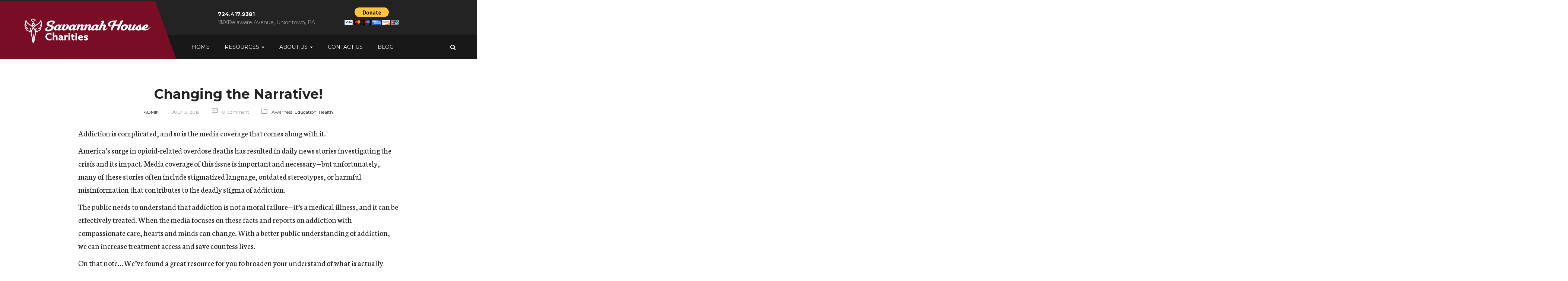

--- FILE ---
content_type: text/html; charset=UTF-8
request_url: https://savannahhouse.info/hello-world/
body_size: 20756
content:
<!DOCTYPE html>
<html lang="en-US" class="no-js">
<head>
	<meta charset="UTF-8">
	<meta name="viewport" content="width=device-width">
	<link rel="profile" href="http://gmpg.org/xfn/11">
	<link rel="pingback" href="https://savannahhouse.info/xmlrpc.php">

	
	<title>Changing the Narrative! &#8211; Savannah House Charities</title>
<meta name='robots' content='max-image-preview:large' />
	<style>img:is([sizes="auto" i], [sizes^="auto," i]) { contain-intrinsic-size: 3000px 1500px }</style>
	<link rel='dns-prefetch' href='//maps.googleapis.com' />
<link rel='dns-prefetch' href='//platform.linkedin.com' />
<link rel='dns-prefetch' href='//fonts.googleapis.com' />
<link rel="alternate" type="application/rss+xml" title="Savannah House Charities &raquo; Feed" href="https://savannahhouse.info/feed/" />
<link rel="alternate" type="application/rss+xml" title="Savannah House Charities &raquo; Comments Feed" href="https://savannahhouse.info/comments/feed/" />
<script type="text/javascript">
/* <![CDATA[ */
window._wpemojiSettings = {"baseUrl":"https:\/\/s.w.org\/images\/core\/emoji\/16.0.1\/72x72\/","ext":".png","svgUrl":"https:\/\/s.w.org\/images\/core\/emoji\/16.0.1\/svg\/","svgExt":".svg","source":{"concatemoji":"https:\/\/savannahhouse.info\/wp-includes\/js\/wp-emoji-release.min.js?ver=6.8.3"}};
/*! This file is auto-generated */
!function(s,n){var o,i,e;function c(e){try{var t={supportTests:e,timestamp:(new Date).valueOf()};sessionStorage.setItem(o,JSON.stringify(t))}catch(e){}}function p(e,t,n){e.clearRect(0,0,e.canvas.width,e.canvas.height),e.fillText(t,0,0);var t=new Uint32Array(e.getImageData(0,0,e.canvas.width,e.canvas.height).data),a=(e.clearRect(0,0,e.canvas.width,e.canvas.height),e.fillText(n,0,0),new Uint32Array(e.getImageData(0,0,e.canvas.width,e.canvas.height).data));return t.every(function(e,t){return e===a[t]})}function u(e,t){e.clearRect(0,0,e.canvas.width,e.canvas.height),e.fillText(t,0,0);for(var n=e.getImageData(16,16,1,1),a=0;a<n.data.length;a++)if(0!==n.data[a])return!1;return!0}function f(e,t,n,a){switch(t){case"flag":return n(e,"\ud83c\udff3\ufe0f\u200d\u26a7\ufe0f","\ud83c\udff3\ufe0f\u200b\u26a7\ufe0f")?!1:!n(e,"\ud83c\udde8\ud83c\uddf6","\ud83c\udde8\u200b\ud83c\uddf6")&&!n(e,"\ud83c\udff4\udb40\udc67\udb40\udc62\udb40\udc65\udb40\udc6e\udb40\udc67\udb40\udc7f","\ud83c\udff4\u200b\udb40\udc67\u200b\udb40\udc62\u200b\udb40\udc65\u200b\udb40\udc6e\u200b\udb40\udc67\u200b\udb40\udc7f");case"emoji":return!a(e,"\ud83e\udedf")}return!1}function g(e,t,n,a){var r="undefined"!=typeof WorkerGlobalScope&&self instanceof WorkerGlobalScope?new OffscreenCanvas(300,150):s.createElement("canvas"),o=r.getContext("2d",{willReadFrequently:!0}),i=(o.textBaseline="top",o.font="600 32px Arial",{});return e.forEach(function(e){i[e]=t(o,e,n,a)}),i}function t(e){var t=s.createElement("script");t.src=e,t.defer=!0,s.head.appendChild(t)}"undefined"!=typeof Promise&&(o="wpEmojiSettingsSupports",i=["flag","emoji"],n.supports={everything:!0,everythingExceptFlag:!0},e=new Promise(function(e){s.addEventListener("DOMContentLoaded",e,{once:!0})}),new Promise(function(t){var n=function(){try{var e=JSON.parse(sessionStorage.getItem(o));if("object"==typeof e&&"number"==typeof e.timestamp&&(new Date).valueOf()<e.timestamp+604800&&"object"==typeof e.supportTests)return e.supportTests}catch(e){}return null}();if(!n){if("undefined"!=typeof Worker&&"undefined"!=typeof OffscreenCanvas&&"undefined"!=typeof URL&&URL.createObjectURL&&"undefined"!=typeof Blob)try{var e="postMessage("+g.toString()+"("+[JSON.stringify(i),f.toString(),p.toString(),u.toString()].join(",")+"));",a=new Blob([e],{type:"text/javascript"}),r=new Worker(URL.createObjectURL(a),{name:"wpTestEmojiSupports"});return void(r.onmessage=function(e){c(n=e.data),r.terminate(),t(n)})}catch(e){}c(n=g(i,f,p,u))}t(n)}).then(function(e){for(var t in e)n.supports[t]=e[t],n.supports.everything=n.supports.everything&&n.supports[t],"flag"!==t&&(n.supports.everythingExceptFlag=n.supports.everythingExceptFlag&&n.supports[t]);n.supports.everythingExceptFlag=n.supports.everythingExceptFlag&&!n.supports.flag,n.DOMReady=!1,n.readyCallback=function(){n.DOMReady=!0}}).then(function(){return e}).then(function(){var e;n.supports.everything||(n.readyCallback(),(e=n.source||{}).concatemoji?t(e.concatemoji):e.wpemoji&&e.twemoji&&(t(e.twemoji),t(e.wpemoji)))}))}((window,document),window._wpemojiSettings);
/* ]]> */
</script>
<link rel='stylesheet' id='givewp-campaign-blocks-fonts-css' href='https://fonts.googleapis.com/css2?family=Inter%3Awght%40400%3B500%3B600%3B700&#038;display=swap&#038;ver=6.8.3' type='text/css' media='all' />
<style id='wp-emoji-styles-inline-css' type='text/css'>

	img.wp-smiley, img.emoji {
		display: inline !important;
		border: none !important;
		box-shadow: none !important;
		height: 1em !important;
		width: 1em !important;
		margin: 0 0.07em !important;
		vertical-align: -0.1em !important;
		background: none !important;
		padding: 0 !important;
	}
</style>
<link rel='stylesheet' id='wp-block-library-css' href='https://savannahhouse.info/wp-includes/css/dist/block-library/style.min.css?ver=6.8.3' type='text/css' media='all' />
<style id='classic-theme-styles-inline-css' type='text/css'>
/*! This file is auto-generated */
.wp-block-button__link{color:#fff;background-color:#32373c;border-radius:9999px;box-shadow:none;text-decoration:none;padding:calc(.667em + 2px) calc(1.333em + 2px);font-size:1.125em}.wp-block-file__button{background:#32373c;color:#fff;text-decoration:none}
</style>
<style id='givewp-campaign-comments-block-style-inline-css' type='text/css'>
.givewp-campaign-comment-block-card{display:flex;gap:var(--givewp-spacing-3);padding:var(--givewp-spacing-4) 0}.givewp-campaign-comment-block-card__avatar{align-items:center;border-radius:50%;display:flex;height:40px;justify-content:center;width:40px}.givewp-campaign-comment-block-card__avatar img{align-items:center;border-radius:50%;display:flex;height:auto;justify-content:center;min-width:40px;width:100%}.givewp-campaign-comment-block-card__donor-name{color:var(--givewp-neutral-700);font-size:1rem;font-weight:600;line-height:1.5;margin:0;text-align:left}.givewp-campaign-comment-block-card__details{align-items:center;color:var(--givewp-neutral-400);display:flex;font-size:.875rem;font-weight:500;gap:var(--givewp-spacing-2);height:auto;line-height:1.43;margin:2px 0 var(--givewp-spacing-3) 0;text-align:left}.givewp-campaign-comment-block-card__comment{color:var(--givewp-neutral-700);font-size:1rem;line-height:1.5;margin:0;text-align:left}.givewp-campaign-comment-block-card__read-more{background:none;border:none;color:var(--givewp-blue-500);cursor:pointer;font-size:.875rem;line-height:1.43;outline:none;padding:0}
.givewp-campaign-comments-block-empty-state{align-items:center;background-color:var(--givewp-shades-white);border:1px solid var(--givewp-neutral-50);border-radius:.5rem;display:flex;flex-direction:column;justify-content:center;padding:var(--givewp-spacing-6)}.givewp-campaign-comments-block-empty-state__details{align-items:center;display:flex;flex-direction:column;gap:var(--givewp-spacing-1);justify-content:center;margin:.875rem 0}.givewp-campaign-comments-block-empty-state__title{color:var(--givewp-neutral-700);font-size:1rem;font-weight:500;margin:0}.givewp-campaign-comments-block-empty-state__description{color:var(--givewp-neutral-700);font-size:.875rem;line-height:1.43;margin:0}
.givewp-campaign-comment-block{background-color:var(--givewp-shades-white);display:flex;flex-direction:column;gap:var(--givewp-spacing-2);padding:var(--givewp-spacing-6) 0}.givewp-campaign-comment-block__title{color:var(--givewp-neutral-900);font-size:18px;font-weight:600;line-height:1.56;margin:0;text-align:left}.givewp-campaign-comment-block__cta{align-items:center;background-color:var(--givewp-neutral-50);border-radius:4px;color:var(--giewp-neutral-500);display:flex;font-size:14px;font-weight:600;gap:8px;height:36px;line-height:1.43;margin:0;padding:var(--givewp-spacing-2) var(--givewp-spacing-4);text-align:left}

</style>
<style id='givewp-campaign-cover-block-style-inline-css' type='text/css'>
.givewp-campaign-selector{border:1px solid #e5e7eb;border-radius:5px;box-shadow:0 2px 4px 0 rgba(0,0,0,.05);display:flex;flex-direction:column;gap:20px;padding:40px 24px}.givewp-campaign-selector__label{padding-bottom:16px}.givewp-campaign-selector__select input[type=text]:focus{border-color:transparent;box-shadow:0 0 0 1px transparent;outline:2px solid transparent}.givewp-campaign-selector__logo{align-self:center}.givewp-campaign-selector__open{background:#2271b1;border:none;border-radius:5px;color:#fff;cursor:pointer;padding:.5rem 1rem}.givewp-campaign-selector__submit{background-color:#27ae60;border:0;border-radius:5px;color:#fff;font-weight:700;outline:none;padding:1rem;text-align:center;transition:.2s;width:100%}.givewp-campaign-selector__submit:disabled{background-color:#f3f4f6;color:#9ca0af}.givewp-campaign-selector__submit:hover:not(:disabled){cursor:pointer;filter:brightness(1.2)}
.givewp-campaign-cover-block__button{align-items:center;border:1px solid #2271b1;border-radius:2px;color:#2271b1;display:flex;justify-content:center;margin-bottom:.5rem;min-height:32px;width:100%}.givewp-campaign-cover-block__image{border-radius:2px;display:flex;flex-grow:1;margin-bottom:.5rem;max-height:4.44rem;-o-object-fit:cover;object-fit:cover;width:100%}.givewp-campaign-cover-block__help-text{color:#4b5563;font-size:.75rem;font-stretch:normal;font-style:normal;font-weight:400;letter-spacing:normal;line-height:1.4;text-align:left}.givewp-campaign-cover-block__edit-campaign-link{align-items:center;display:inline-flex;font-size:.75rem;font-stretch:normal;font-style:normal;font-weight:400;gap:.125rem;line-height:1.4}.givewp-campaign-cover-block__edit-campaign-link svg{fill:currentColor;height:1.25rem;width:1.25rem}.givewp-campaign-cover-block-preview__image{align-items:center;display:flex;height:100%;justify-content:center;width:100%}

</style>
<style id='givewp-campaign-donations-style-inline-css' type='text/css'>
.givewp-campaign-donations-block{padding:1.5rem 0}.givewp-campaign-donations-block *{font-family:Inter,sans-serif}.givewp-campaign-donations-block .givewp-campaign-donations-block__header{align-items:center;display:flex;justify-content:space-between;margin-bottom:.5rem}.givewp-campaign-donations-block .givewp-campaign-donations-block__title{color:var(--givewp-neutral-900);font-size:1.125rem;font-weight:600;line-height:1.56;margin:0}.givewp-campaign-donations-block .givewp-campaign-donations-block__donations{display:grid;gap:.5rem;margin:0;padding:0}.givewp-campaign-donations-block .givewp-campaign-donations-block__donation,.givewp-campaign-donations-block .givewp-campaign-donations-block__empty-state{background-color:var(--givewp-shades-white);border:1px solid var(--givewp-neutral-50);border-radius:.5rem;display:flex;padding:1rem}.givewp-campaign-donations-block .givewp-campaign-donations-block__donation{align-items:center;gap:.75rem}.givewp-campaign-donations-block .givewp-campaign-donations-block__donation-icon{align-items:center;display:flex}.givewp-campaign-donations-block .givewp-campaign-donations-block__donation-icon img{border-radius:100%;height:2.5rem;-o-object-fit:cover;object-fit:cover;width:2.5rem}.givewp-campaign-donations-block .givewp-campaign-donations-block__donation-info{display:flex;flex-direction:column;justify-content:center;row-gap:.25rem}.givewp-campaign-donations-block .givewp-campaign-donations-block__donation-description{color:var(--givewp-neutral-500);font-size:1rem;font-weight:500;line-height:1.5;margin:0}.givewp-campaign-donations-block .givewp-campaign-donations-block__donation-description strong{color:var(--givewp-neutral-700);font-weight:600}.givewp-campaign-donations-block .givewp-campaign-donations-block__donation-date{align-items:center;color:var(--givewp-neutral-400);display:flex;font-size:.875rem;font-weight:500;line-height:1.43}.givewp-campaign-donations-block .givewp-campaign-donations-block__donation-ribbon{align-items:center;border-radius:100%;color:#1f2937;display:flex;height:1.25rem;justify-content:center;margin-left:auto;width:1.25rem}.givewp-campaign-donations-block .givewp-campaign-donations-block__donation-ribbon[data-position="1"]{background-color:gold}.givewp-campaign-donations-block .givewp-campaign-donations-block__donation-ribbon[data-position="2"]{background-color:silver}.givewp-campaign-donations-block .givewp-campaign-donations-block__donation-ribbon[data-position="3"]{background-color:#cd7f32;color:#fffaf2}.givewp-campaign-donations-block .givewp-campaign-donations-block__donation-amount{color:var(--givewp-neutral-700);font-size:1.125rem;font-weight:600;line-height:1.56;margin-left:auto}.givewp-campaign-donations-block .givewp-campaign-donations-block__footer{display:flex;justify-content:center;margin-top:.5rem}.givewp-campaign-donations-block .givewp-campaign-donations-block__donate-button button.givewp-donation-form-modal__open,.givewp-campaign-donations-block .givewp-campaign-donations-block__empty-button button.givewp-donation-form-modal__open,.givewp-campaign-donations-block .givewp-campaign-donations-block__load-more-button{background:none!important;border:1px solid var(--givewp-primary-color);border-radius:.5rem;color:var(--givewp-primary-color)!important;font-size:.875rem;font-weight:600;line-height:1.43;padding:.25rem 1rem!important}.givewp-campaign-donations-block .givewp-campaign-donations-block__donate-button button.givewp-donation-form-modal__open:hover,.givewp-campaign-donations-block .givewp-campaign-donations-block__empty-button button.givewp-donation-form-modal__open:hover,.givewp-campaign-donations-block .givewp-campaign-donations-block__load-more-button:hover{background:var(--givewp-primary-color)!important;color:var(--givewp-shades-white)!important}.givewp-campaign-donations-block .givewp-campaign-donations-block__empty-state{align-items:center;flex-direction:column;padding:1.5rem}.givewp-campaign-donations-block .givewp-campaign-donations-block__empty-description,.givewp-campaign-donations-block .givewp-campaign-donations-block__empty-title{color:var(--givewp-neutral-700);margin:0}.givewp-campaign-donations-block .givewp-campaign-donations-block__empty-title{font-size:1rem;font-weight:500;line-height:1.5}.givewp-campaign-donations-block .givewp-campaign-donations-block__empty-description{font-size:.875rem;line-height:1.43;margin-top:.25rem}.givewp-campaign-donations-block .givewp-campaign-donations-block__empty-icon{color:var(--givewp-secondary-color);margin-bottom:.875rem;order:-1}.givewp-campaign-donations-block .givewp-campaign-donations-block__empty-button{margin-top:.875rem}.givewp-campaign-donations-block .givewp-campaign-donations-block__empty-button button.givewp-donation-form-modal__open{border-radius:.25rem;padding:.5rem 1rem!important}

</style>
<link rel='stylesheet' id='givewp-campaign-donors-style-css' href='https://savannahhouse.info/wp-content/plugins/give/build/campaignDonorsBlockApp.css?ver=1.0.0' type='text/css' media='all' />
<style id='givewp-campaign-form-style-inline-css' type='text/css'>
.givewp-donation-form-modal{outline:none;overflow-y:scroll;padding:1rem;width:100%}.givewp-donation-form-modal[data-entering=true]{animation:modal-fade .3s,modal-zoom .6s}@keyframes modal-fade{0%{opacity:0}to{opacity:1}}@keyframes modal-zoom{0%{transform:scale(.8)}to{transform:scale(1)}}.givewp-donation-form-modal__overlay{align-items:center;background:rgba(0,0,0,.7);display:flex;flex-direction:column;height:var(--visual-viewport-height);justify-content:center;left:0;position:fixed;top:0;width:100vw;z-index:100}.givewp-donation-form-modal__overlay[data-loading=true]{display:none}.givewp-donation-form-modal__overlay[data-entering=true]{animation:modal-fade .3s}.givewp-donation-form-modal__overlay[data-exiting=true]{animation:modal-fade .15s ease-in reverse}.givewp-donation-form-modal__open__spinner{left:50%;line-height:1;position:absolute;top:50%;transform:translate(-50%,-50%);z-index:100}.givewp-donation-form-modal__open{position:relative}.givewp-donation-form-modal__close{background:#e7e8ed;border:1px solid transparent;border-radius:50%;cursor:pointer;display:flex;padding:.75rem;position:fixed;right:25px;top:25px;transition:.2s;width:-moz-fit-content;width:fit-content;z-index:999}.givewp-donation-form-modal__close svg{height:1rem;width:1rem}.givewp-donation-form-modal__close:active,.givewp-donation-form-modal__close:focus,.givewp-donation-form-modal__close:hover{background-color:#caccd7;border:1px solid #caccd7}.admin-bar .givewp-donation-form-modal{margin-top:32px}.admin-bar .givewp-donation-form-modal__close{top:57px}
.givewp-entity-selector{border:1px solid #e5e7eb;border-radius:5px;box-shadow:0 2px 4px 0 rgba(0,0,0,.05);display:flex;flex-direction:column;gap:20px;padding:40px 24px}.givewp-entity-selector__label{padding-bottom:16px}.givewp-entity-selector__select input[type=text]:focus{border-color:transparent;box-shadow:0 0 0 1px transparent;outline:2px solid transparent}.givewp-entity-selector__logo{align-self:center}.givewp-entity-selector__open{background:#2271b1;border:none;border-radius:5px;color:#fff;cursor:pointer;padding:.5rem 1rem}.givewp-entity-selector__submit{background-color:#27ae60;border:0;border-radius:5px;color:#fff;font-weight:700;outline:none;padding:1rem;text-align:center;transition:.2s;width:100%}.givewp-entity-selector__submit:disabled{background-color:#f3f4f6;color:#9ca0af}.givewp-entity-selector__submit:hover:not(:disabled){cursor:pointer;filter:brightness(1.2)}
.givewp-campaign-selector{border:1px solid #e5e7eb;border-radius:5px;box-shadow:0 2px 4px 0 rgba(0,0,0,.05);display:flex;flex-direction:column;gap:20px;padding:40px 24px}.givewp-campaign-selector__label{padding-bottom:16px}.givewp-campaign-selector__select input[type=text]:focus{border-color:transparent;box-shadow:0 0 0 1px transparent;outline:2px solid transparent}.givewp-campaign-selector__logo{align-self:center}.givewp-campaign-selector__open{background:#2271b1;border:none;border-radius:5px;color:#fff;cursor:pointer;padding:.5rem 1rem}.givewp-campaign-selector__submit{background-color:#27ae60;border:0;border-radius:5px;color:#fff;font-weight:700;outline:none;padding:1rem;text-align:center;transition:.2s;width:100%}.givewp-campaign-selector__submit:disabled{background-color:#f3f4f6;color:#9ca0af}.givewp-campaign-selector__submit:hover:not(:disabled){cursor:pointer;filter:brightness(1.2)}
.givewp-donation-form-link,.givewp-donation-form-modal__open{background:var(--givewp-primary-color,#2271b1);border:none;border-radius:5px;color:#fff;cursor:pointer;font-family:-apple-system,BlinkMacSystemFont,Segoe UI,Roboto,Oxygen-Sans,Ubuntu,Cantarell,Helvetica Neue,sans-serif;font-size:1rem;font-weight:500!important;line-height:1.5;padding:.75rem 1.25rem!important;text-decoration:none!important;transition:all .2s ease;width:100%}.givewp-donation-form-link:active,.givewp-donation-form-link:focus,.givewp-donation-form-link:focus-visible,.givewp-donation-form-link:hover,.givewp-donation-form-modal__open:active,.givewp-donation-form-modal__open:focus,.givewp-donation-form-modal__open:focus-visible,.givewp-donation-form-modal__open:hover{background-color:color-mix(in srgb,var(--givewp-primary-color,#2271b1),#000 20%)}.components-input-control__label{width:100%}.wp-block-givewp-campaign-form{position:relative}.wp-block-givewp-campaign-form form[id*=give-form] #give-gateway-radio-list>li input[type=radio]{display:inline-block}.wp-block-givewp-campaign-form iframe{pointer-events:none;width:100%!important}.give-change-donation-form-btn svg{margin-top:3px}.givewp-default-form-toggle{margin-top:var(--givewp-spacing-4)}

</style>
<style id='givewp-campaign-goal-style-inline-css' type='text/css'>
.givewp-campaign-goal{display:flex;flex-direction:column;gap:.5rem;padding-bottom:1rem}.givewp-campaign-goal__container{display:flex;flex-direction:row;justify-content:space-between}.givewp-campaign-goal__container-item{display:flex;flex-direction:column;gap:.2rem}.givewp-campaign-goal__container-item span{color:var(--givewp-neutral-500);font-size:12px;font-weight:600;letter-spacing:.48px;line-height:1.5;text-transform:uppercase}.givewp-campaign-goal__container-item strong{color:var(--givewp-neutral-900);font-size:20px;font-weight:600;line-height:1.6}.givewp-campaign-goal__progress-bar{display:flex}.givewp-campaign-goal__progress-bar-container{background-color:#f2f2f2;border-radius:14px;box-shadow:inset 0 1px 4px 0 rgba(0,0,0,.09);display:flex;flex-grow:1;height:8px}.givewp-campaign-goal__progress-bar-progress{background:var(--givewp-secondary-color,#2d802f);border-radius:14px;box-shadow:inset 0 1px 4px 0 rgba(0,0,0,.09);display:flex;height:8px}

</style>
<style id='givewp-campaign-stats-block-style-inline-css' type='text/css'>
.givewp-campaign-stats-block span{color:var(--givewp-neutral-500);display:block;font-size:12px;font-weight:600;letter-spacing:.48px;line-height:1.5;margin-bottom:2px;text-align:left;text-transform:uppercase}.givewp-campaign-stats-block strong{color:var(--givewp-neutral-900);font-size:20px;font-weight:600;letter-spacing:normal;line-height:1.6}

</style>
<style id='givewp-campaign-donate-button-style-inline-css' type='text/css'>
.givewp-donation-form-link,.givewp-donation-form-modal__open{background:var(--givewp-primary-color,#2271b1);border:none;border-radius:5px;color:#fff;cursor:pointer;font-family:-apple-system,BlinkMacSystemFont,Segoe UI,Roboto,Oxygen-Sans,Ubuntu,Cantarell,Helvetica Neue,sans-serif;font-size:1rem;font-weight:500!important;line-height:1.5;padding:.75rem 1.25rem!important;text-decoration:none!important;transition:all .2s ease;width:100%}.givewp-donation-form-link:active,.givewp-donation-form-link:focus,.givewp-donation-form-link:focus-visible,.givewp-donation-form-link:hover,.givewp-donation-form-modal__open:active,.givewp-donation-form-modal__open:focus,.givewp-donation-form-modal__open:focus-visible,.givewp-donation-form-modal__open:hover{background-color:color-mix(in srgb,var(--givewp-primary-color,#2271b1),#000 20%)}.give-change-donation-form-btn svg{margin-top:3px}.givewp-default-form-toggle{margin-top:var(--givewp-spacing-4)}

</style>
<style id='global-styles-inline-css' type='text/css'>
:root{--wp--preset--aspect-ratio--square: 1;--wp--preset--aspect-ratio--4-3: 4/3;--wp--preset--aspect-ratio--3-4: 3/4;--wp--preset--aspect-ratio--3-2: 3/2;--wp--preset--aspect-ratio--2-3: 2/3;--wp--preset--aspect-ratio--16-9: 16/9;--wp--preset--aspect-ratio--9-16: 9/16;--wp--preset--color--black: #000000;--wp--preset--color--cyan-bluish-gray: #abb8c3;--wp--preset--color--white: #ffffff;--wp--preset--color--pale-pink: #f78da7;--wp--preset--color--vivid-red: #cf2e2e;--wp--preset--color--luminous-vivid-orange: #ff6900;--wp--preset--color--luminous-vivid-amber: #fcb900;--wp--preset--color--light-green-cyan: #7bdcb5;--wp--preset--color--vivid-green-cyan: #00d084;--wp--preset--color--pale-cyan-blue: #8ed1fc;--wp--preset--color--vivid-cyan-blue: #0693e3;--wp--preset--color--vivid-purple: #9b51e0;--wp--preset--gradient--vivid-cyan-blue-to-vivid-purple: linear-gradient(135deg,rgba(6,147,227,1) 0%,rgb(155,81,224) 100%);--wp--preset--gradient--light-green-cyan-to-vivid-green-cyan: linear-gradient(135deg,rgb(122,220,180) 0%,rgb(0,208,130) 100%);--wp--preset--gradient--luminous-vivid-amber-to-luminous-vivid-orange: linear-gradient(135deg,rgba(252,185,0,1) 0%,rgba(255,105,0,1) 100%);--wp--preset--gradient--luminous-vivid-orange-to-vivid-red: linear-gradient(135deg,rgba(255,105,0,1) 0%,rgb(207,46,46) 100%);--wp--preset--gradient--very-light-gray-to-cyan-bluish-gray: linear-gradient(135deg,rgb(238,238,238) 0%,rgb(169,184,195) 100%);--wp--preset--gradient--cool-to-warm-spectrum: linear-gradient(135deg,rgb(74,234,220) 0%,rgb(151,120,209) 20%,rgb(207,42,186) 40%,rgb(238,44,130) 60%,rgb(251,105,98) 80%,rgb(254,248,76) 100%);--wp--preset--gradient--blush-light-purple: linear-gradient(135deg,rgb(255,206,236) 0%,rgb(152,150,240) 100%);--wp--preset--gradient--blush-bordeaux: linear-gradient(135deg,rgb(254,205,165) 0%,rgb(254,45,45) 50%,rgb(107,0,62) 100%);--wp--preset--gradient--luminous-dusk: linear-gradient(135deg,rgb(255,203,112) 0%,rgb(199,81,192) 50%,rgb(65,88,208) 100%);--wp--preset--gradient--pale-ocean: linear-gradient(135deg,rgb(255,245,203) 0%,rgb(182,227,212) 50%,rgb(51,167,181) 100%);--wp--preset--gradient--electric-grass: linear-gradient(135deg,rgb(202,248,128) 0%,rgb(113,206,126) 100%);--wp--preset--gradient--midnight: linear-gradient(135deg,rgb(2,3,129) 0%,rgb(40,116,252) 100%);--wp--preset--font-size--small: 13px;--wp--preset--font-size--medium: 20px;--wp--preset--font-size--large: 36px;--wp--preset--font-size--x-large: 42px;--wp--preset--spacing--20: 0.44rem;--wp--preset--spacing--30: 0.67rem;--wp--preset--spacing--40: 1rem;--wp--preset--spacing--50: 1.5rem;--wp--preset--spacing--60: 2.25rem;--wp--preset--spacing--70: 3.38rem;--wp--preset--spacing--80: 5.06rem;--wp--preset--shadow--natural: 6px 6px 9px rgba(0, 0, 0, 0.2);--wp--preset--shadow--deep: 12px 12px 50px rgba(0, 0, 0, 0.4);--wp--preset--shadow--sharp: 6px 6px 0px rgba(0, 0, 0, 0.2);--wp--preset--shadow--outlined: 6px 6px 0px -3px rgba(255, 255, 255, 1), 6px 6px rgba(0, 0, 0, 1);--wp--preset--shadow--crisp: 6px 6px 0px rgba(0, 0, 0, 1);}:where(.is-layout-flex){gap: 0.5em;}:where(.is-layout-grid){gap: 0.5em;}body .is-layout-flex{display: flex;}.is-layout-flex{flex-wrap: wrap;align-items: center;}.is-layout-flex > :is(*, div){margin: 0;}body .is-layout-grid{display: grid;}.is-layout-grid > :is(*, div){margin: 0;}:where(.wp-block-columns.is-layout-flex){gap: 2em;}:where(.wp-block-columns.is-layout-grid){gap: 2em;}:where(.wp-block-post-template.is-layout-flex){gap: 1.25em;}:where(.wp-block-post-template.is-layout-grid){gap: 1.25em;}.has-black-color{color: var(--wp--preset--color--black) !important;}.has-cyan-bluish-gray-color{color: var(--wp--preset--color--cyan-bluish-gray) !important;}.has-white-color{color: var(--wp--preset--color--white) !important;}.has-pale-pink-color{color: var(--wp--preset--color--pale-pink) !important;}.has-vivid-red-color{color: var(--wp--preset--color--vivid-red) !important;}.has-luminous-vivid-orange-color{color: var(--wp--preset--color--luminous-vivid-orange) !important;}.has-luminous-vivid-amber-color{color: var(--wp--preset--color--luminous-vivid-amber) !important;}.has-light-green-cyan-color{color: var(--wp--preset--color--light-green-cyan) !important;}.has-vivid-green-cyan-color{color: var(--wp--preset--color--vivid-green-cyan) !important;}.has-pale-cyan-blue-color{color: var(--wp--preset--color--pale-cyan-blue) !important;}.has-vivid-cyan-blue-color{color: var(--wp--preset--color--vivid-cyan-blue) !important;}.has-vivid-purple-color{color: var(--wp--preset--color--vivid-purple) !important;}.has-black-background-color{background-color: var(--wp--preset--color--black) !important;}.has-cyan-bluish-gray-background-color{background-color: var(--wp--preset--color--cyan-bluish-gray) !important;}.has-white-background-color{background-color: var(--wp--preset--color--white) !important;}.has-pale-pink-background-color{background-color: var(--wp--preset--color--pale-pink) !important;}.has-vivid-red-background-color{background-color: var(--wp--preset--color--vivid-red) !important;}.has-luminous-vivid-orange-background-color{background-color: var(--wp--preset--color--luminous-vivid-orange) !important;}.has-luminous-vivid-amber-background-color{background-color: var(--wp--preset--color--luminous-vivid-amber) !important;}.has-light-green-cyan-background-color{background-color: var(--wp--preset--color--light-green-cyan) !important;}.has-vivid-green-cyan-background-color{background-color: var(--wp--preset--color--vivid-green-cyan) !important;}.has-pale-cyan-blue-background-color{background-color: var(--wp--preset--color--pale-cyan-blue) !important;}.has-vivid-cyan-blue-background-color{background-color: var(--wp--preset--color--vivid-cyan-blue) !important;}.has-vivid-purple-background-color{background-color: var(--wp--preset--color--vivid-purple) !important;}.has-black-border-color{border-color: var(--wp--preset--color--black) !important;}.has-cyan-bluish-gray-border-color{border-color: var(--wp--preset--color--cyan-bluish-gray) !important;}.has-white-border-color{border-color: var(--wp--preset--color--white) !important;}.has-pale-pink-border-color{border-color: var(--wp--preset--color--pale-pink) !important;}.has-vivid-red-border-color{border-color: var(--wp--preset--color--vivid-red) !important;}.has-luminous-vivid-orange-border-color{border-color: var(--wp--preset--color--luminous-vivid-orange) !important;}.has-luminous-vivid-amber-border-color{border-color: var(--wp--preset--color--luminous-vivid-amber) !important;}.has-light-green-cyan-border-color{border-color: var(--wp--preset--color--light-green-cyan) !important;}.has-vivid-green-cyan-border-color{border-color: var(--wp--preset--color--vivid-green-cyan) !important;}.has-pale-cyan-blue-border-color{border-color: var(--wp--preset--color--pale-cyan-blue) !important;}.has-vivid-cyan-blue-border-color{border-color: var(--wp--preset--color--vivid-cyan-blue) !important;}.has-vivid-purple-border-color{border-color: var(--wp--preset--color--vivid-purple) !important;}.has-vivid-cyan-blue-to-vivid-purple-gradient-background{background: var(--wp--preset--gradient--vivid-cyan-blue-to-vivid-purple) !important;}.has-light-green-cyan-to-vivid-green-cyan-gradient-background{background: var(--wp--preset--gradient--light-green-cyan-to-vivid-green-cyan) !important;}.has-luminous-vivid-amber-to-luminous-vivid-orange-gradient-background{background: var(--wp--preset--gradient--luminous-vivid-amber-to-luminous-vivid-orange) !important;}.has-luminous-vivid-orange-to-vivid-red-gradient-background{background: var(--wp--preset--gradient--luminous-vivid-orange-to-vivid-red) !important;}.has-very-light-gray-to-cyan-bluish-gray-gradient-background{background: var(--wp--preset--gradient--very-light-gray-to-cyan-bluish-gray) !important;}.has-cool-to-warm-spectrum-gradient-background{background: var(--wp--preset--gradient--cool-to-warm-spectrum) !important;}.has-blush-light-purple-gradient-background{background: var(--wp--preset--gradient--blush-light-purple) !important;}.has-blush-bordeaux-gradient-background{background: var(--wp--preset--gradient--blush-bordeaux) !important;}.has-luminous-dusk-gradient-background{background: var(--wp--preset--gradient--luminous-dusk) !important;}.has-pale-ocean-gradient-background{background: var(--wp--preset--gradient--pale-ocean) !important;}.has-electric-grass-gradient-background{background: var(--wp--preset--gradient--electric-grass) !important;}.has-midnight-gradient-background{background: var(--wp--preset--gradient--midnight) !important;}.has-small-font-size{font-size: var(--wp--preset--font-size--small) !important;}.has-medium-font-size{font-size: var(--wp--preset--font-size--medium) !important;}.has-large-font-size{font-size: var(--wp--preset--font-size--large) !important;}.has-x-large-font-size{font-size: var(--wp--preset--font-size--x-large) !important;}
:where(.wp-block-post-template.is-layout-flex){gap: 1.25em;}:where(.wp-block-post-template.is-layout-grid){gap: 1.25em;}
:where(.wp-block-columns.is-layout-flex){gap: 2em;}:where(.wp-block-columns.is-layout-grid){gap: 2em;}
:root :where(.wp-block-pullquote){font-size: 1.5em;line-height: 1.6;}
</style>
<link rel='stylesheet' id='contact-form-7-css' href='https://savannahhouse.info/wp-content/plugins/contact-form-7/includes/css/styles.css?ver=6.1.4' type='text/css' media='all' />
<link rel='stylesheet' id='rs-plugin-settings-css' href='https://savannahhouse.info/wp-content/plugins/revslider/public/assets/css/settings.css?ver=5.4.8' type='text/css' media='all' />
<style id='rs-plugin-settings-inline-css' type='text/css'>
#rs-demo-id {}
</style>
<link rel='stylesheet' id='give-styles-css' href='https://savannahhouse.info/wp-content/plugins/give/build/assets/dist/css/give.css?ver=4.13.2' type='text/css' media='all' />
<link rel='stylesheet' id='give-donation-summary-style-frontend-css' href='https://savannahhouse.info/wp-content/plugins/give/build/assets/dist/css/give-donation-summary.css?ver=4.13.2' type='text/css' media='all' />
<link rel='stylesheet' id='givewp-design-system-foundation-css' href='https://savannahhouse.info/wp-content/plugins/give/build/assets/dist/css/design-system/foundation.css?ver=1.2.0' type='text/css' media='all' />
<link rel='stylesheet' id='charityheart-theme-fonts-css' href='https://fonts.googleapis.com/css?family=Montserrat:300,400,500,600,700,800,900|Neuton:400,400i,700,800&#038;subset=latin%2Clatin-ext' type='text/css' media='all' />
<link rel='stylesheet' id='charityheart-compare-css' href='https://savannahhouse.info/wp-content/themes/charityheart/css/compare.css?ver=3.2' type='text/css' media='all' />
<link rel='stylesheet' id='wpaas-admin-bar-css' href='https://savannahhouse.info/wp-content/mu-plugins/gd-system-plugin/assets/css/admin-bar.min.css?ver=4.233.0' type='text/css' media='all' />
<link rel='stylesheet' id='wpaas-admin-bar-specific-css' href='https://savannahhouse.info/wp-content/mu-plugins/gd-system-plugin/assets/css/admin-bar-specific.min.css?ver=4.233.0' type='text/css' media='all' />
<link rel='stylesheet' id='font-awesome-css' href='https://savannahhouse.info/wp-content/plugins/js_composer/assets/lib/bower/font-awesome/css/font-awesome.min.css?ver=5.6' type='text/css' media='all' />
<link rel='stylesheet' id='font-monia-css' href='https://savannahhouse.info/wp-content/themes/charityheart/css/font-monia.css?ver=1.0.0' type='text/css' media='all' />
<link rel='stylesheet' id='material-design-iconic-font-css' href='https://savannahhouse.info/wp-content/themes/charityheart/css/material-design-iconic-font.css?ver=2.2.0' type='text/css' media='all' />
<link rel='stylesheet' id='animate-css' href='https://savannahhouse.info/wp-content/themes/charityheart/css/animate.css?ver=3.5.0' type='text/css' media='all' />
<link rel='stylesheet' id='bootstrap-css' href='https://savannahhouse.info/wp-content/themes/charityheart/css/bootstrap.css?ver=3.2.0' type='text/css' media='all' />
<link rel='stylesheet' id='charityheart-template-css' href='https://savannahhouse.info/wp-content/themes/charityheart/css/template.css?ver=3.2' type='text/css' media='all' />
<link rel='stylesheet' id='charityheart-style-css' href='https://savannahhouse.info/wp-content/themes/charityheart/style.css?ver=3.2' type='text/css' media='all' />
<link rel='stylesheet' id='perfect-scrollbar-css' href='https://savannahhouse.info/wp-content/themes/charityheart/css/perfect-scrollbar.css?ver=0.6.12' type='text/css' media='all' />
<link rel='stylesheet' id='magnific-popup-css' href='https://savannahhouse.info/wp-content/themes/charityheart/js/magnific/magnific-popup.css?ver=1.1.0' type='text/css' media='all' />
<link rel='stylesheet' id='otw_components_0_css-css' href='https://savannahhouse.info/wp-content/uploads/otwcache/otw_components_css_0_a0e6ced4708a047ebc27f452625ef575.css?ver=1.8' type='text/css' media='all' />
<script type="text/javascript" src="//maps.googleapis.com/maps/api/js?sensor=false&amp;libraries=places&amp;key=AIzaSyAgLtmIukM56mTfet5MEoPsng51Ws06Syc&amp;ver=6.8.3" id="gmap3-api-js-js"></script>
<script type="text/javascript" src="https://savannahhouse.info/wp-includes/js/jquery/jquery.min.js?ver=3.7.1" id="jquery-core-js"></script>
<script type="text/javascript" src="https://savannahhouse.info/wp-includes/js/jquery/jquery-migrate.min.js?ver=3.4.1" id="jquery-migrate-js"></script>
<script type="text/javascript" src="https://savannahhouse.info/wp-includes/js/dist/hooks.min.js?ver=4d63a3d491d11ffd8ac6" id="wp-hooks-js"></script>
<script type="text/javascript" src="https://savannahhouse.info/wp-includes/js/dist/i18n.min.js?ver=5e580eb46a90c2b997e6" id="wp-i18n-js"></script>
<script type="text/javascript" id="wp-i18n-js-after">
/* <![CDATA[ */
wp.i18n.setLocaleData( { 'text direction\u0004ltr': [ 'ltr' ] } );
/* ]]> */
</script>
<script type="text/javascript" src="https://savannahhouse.info/wp-content/plugins/revslider/public/assets/js/jquery.themepunch.tools.min.js?ver=5.4.8" id="tp-tools-js"></script>
<script type="text/javascript" src="https://savannahhouse.info/wp-content/plugins/revslider/public/assets/js/jquery.themepunch.revolution.min.js?ver=5.4.8" id="revmin-js"></script>
<script type="text/javascript" id="give-js-extra">
/* <![CDATA[ */
var give_global_vars = {"ajaxurl":"https:\/\/savannahhouse.info\/wp-admin\/admin-ajax.php","checkout_nonce":"237c5a6b34","currency":"USD","currency_sign":"$","currency_pos":"before","thousands_separator":",","decimal_separator":".","no_gateway":"Please select a payment method.","bad_minimum":"The minimum custom donation amount for this form is","bad_maximum":"The maximum custom donation amount for this form is","general_loading":"Loading...","purchase_loading":"Please Wait...","textForOverlayScreen":"<h3>Processing...<\/h3><p>This will only take a second!<\/p>","number_decimals":"2","is_test_mode":"1","give_version":"4.13.2","magnific_options":{"main_class":"give-modal","close_on_bg_click":false},"form_translation":{"payment-mode":"Please select payment mode.","give_first":"Please enter your first name.","give_last":"Please enter your last name.","give_email":"Please enter a valid email address.","give_user_login":"Invalid email address or username.","give_user_pass":"Enter a password.","give_user_pass_confirm":"Enter the password confirmation.","give_agree_to_terms":"You must agree to the terms and conditions."},"confirm_email_sent_message":"Please check your email and click on the link to access your complete donation history.","ajax_vars":{"ajaxurl":"https:\/\/savannahhouse.info\/wp-admin\/admin-ajax.php","ajaxNonce":"5e70b0c084","loading":"Loading","select_option":"Please select an option","default_gateway":"manual","permalinks":"1","number_decimals":2},"cookie_hash":"461e16425a0650e74ad632082e2d2a93","session_nonce_cookie_name":"wp-give_session_reset_nonce_461e16425a0650e74ad632082e2d2a93","session_cookie_name":"wp-give_session_461e16425a0650e74ad632082e2d2a93","delete_session_nonce_cookie":"0"};
var giveApiSettings = {"root":"https:\/\/savannahhouse.info\/wp-json\/give-api\/v2\/","rest_base":"give-api\/v2"};
/* ]]> */
</script>
<script type="text/javascript" src="https://savannahhouse.info/wp-content/plugins/give/build/assets/dist/js/give.js?ver=8540f4f50a2032d9c5b5" id="give-js"></script>
<script type="text/javascript" src="https://savannahhouse.info/wp-content/mu-plugins/gd-system-plugin/assets/js/admin-bar.js?ver=6.8.3" id="wpaas-admin-bar-js-js"></script>
<script type="text/javascript" src="https://savannahhouse.info/wp-content/uploads/otwcache/otw_components_js_0_481d6c2d66f91161d24b70b8a50288f3.js?ver=1.9" id="otw_components_0_js-js"></script>
<script type="text/javascript" src="https://platform.linkedin.com/in.js?ver=6.8.3" id="otw_overlay_otw-shortcode-linkedin_share-js"></script>
<link rel="https://api.w.org/" href="https://savannahhouse.info/wp-json/" /><link rel="alternate" title="JSON" type="application/json" href="https://savannahhouse.info/wp-json/wp/v2/posts/1" /><link rel="EditURI" type="application/rsd+xml" title="RSD" href="https://savannahhouse.info/xmlrpc.php?rsd" />
<meta name="generator" content="WordPress 6.8.3" />
<link rel="canonical" href="https://savannahhouse.info/hello-world/" />
<link rel='shortlink' href='https://savannahhouse.info/?p=1' />
<link rel="alternate" title="oEmbed (JSON)" type="application/json+oembed" href="https://savannahhouse.info/wp-json/oembed/1.0/embed?url=https%3A%2F%2Fsavannahhouse.info%2Fhello-world%2F" />
<link rel="alternate" title="oEmbed (XML)" type="text/xml+oembed" href="https://savannahhouse.info/wp-json/oembed/1.0/embed?url=https%3A%2F%2Fsavannahhouse.info%2Fhello-world%2F&#038;format=xml" />
<meta name="generator" content="Give v4.13.2" />
<style type="text/css">.recentcomments a{display:inline !important;padding:0 !important;margin:0 !important;}</style><meta name="generator" content="Powered by WPBakery Page Builder - drag and drop page builder for WordPress."/>
<!--[if lte IE 9]><link rel="stylesheet" type="text/css" href="https://savannahhouse.info/wp-content/plugins/js_composer/assets/css/vc_lte_ie9.min.css" media="screen"><![endif]--><meta name="generator" content="Powered by Slider Revolution 5.4.8 - responsive, Mobile-Friendly Slider Plugin for WordPress with comfortable drag and drop interface." />
<style>
			              .vc_custom_1492490697087{padding-top: 50px !important;padding-bottom: 35px !important;}.vc_custom_1492417706128{margin-bottom: 15px !important;}
			            </style>
			          <!-- ******************************************************************** --><!-- * Theme Options Styles ********************************************* --><!-- ******************************************************************** --><style>/* Typography *//* Main Font *//* Second Font *//* Custom Color (skin) *//* check main color *//* style special*/.apus-page-loading #loader:before,.apus-page-loading #loader:after,.apus-page-loading #loader{border-top-color:#7a0d26;}/* seting background main */.apus-header .apus-search-form:hover .button-search,.apus-search-form .button-search:hover, .apus-search-form .button-search:active,.give-grid.grid-v2:hover .give-btn,.give-grid.grid-v2 .give-goal-progress .give-progress-bar .dot::before,.give-grid.grid-v2 .give-goal-progress .give-progress-bar .dot::before,.give-progress-bar > span,.header-v3 .navbar-nav.megamenu > li:hover > a::before, .header-v3 .navbar-nav.megamenu > li:active > a::before, .header-v3 .navbar-nav.megamenu > li.active > a::before, .header-v3 .navbar-nav.megamenu > li.open > a::before,.header-v2 .navbar-nav.megamenu > li:hover > a, .header-v2 .navbar-nav.megamenu > li:active > a, .header-v2 .navbar-nav.megamenu > li.active > a, .header-v2 .navbar-nav.megamenu > li.open > a,.sidebar .widget .widgettitle::before, .sidebar .widget .widget-title::before, .apus-sidebar .widget .widgettitle::before, .apus-sidebar .widget .widget-title::before,.skew-theme-right::before,.skew-theme-right::after,.flow-theme-top-bottom-right::after,.skew-theme-right,.header-v3 .logo-in-theme::before,.header-v3 .logo-in-theme::after,.header-v3 .logo-in-theme,.widget-newletter.fullbutton [type="submit"],.volunteer-grid.style3 .volunteer-content,.widget-gallery.light .popup-image::before,.volunteer-grid.style2:hover .volunteer-content,.widget-text-heading.color .title::before, .widget-text-heading.square .title::before,.widget-testimonials .testimonials-v1 .testimonial-avatar::before,.date-info .moth,.bg-theme,.apus-pagination > span:hover, .apus-pagination > span.current, .apus-pagination > a:hover, .apus-pagination > a.current,form[id*="give-form"] #give-final-total-wrap .give-donation-total-label, form[id*="give-form"] .give-donation-amount .give-currency-symbol,.single-give .summary .give-btn{background: #7a0d26 !important;}/* setting color*/.widget-features-box.circle .feature-box:hover .ourservice-heading,.header-v3 .navbar-nav.megamenu > li:hover > a, .header-v3 .navbar-nav.megamenu > li:active > a, .header-v3 .navbar-nav.megamenu > li.active > a, .header-v3 .navbar-nav.megamenu > li.open > a,.owl-carousel .owl-controls .owl-nav .owl-prev:hover, .owl-carousel .owl-controls .owl-nav .owl-next:hover,.question,.event-grid .event-info .date .day,.apus-breadscrumb .breadcrumb a,.give-list-v3 .total-goal .goal-text-wrapper,.give-special .total-sales .income, .give-special .total-goal .income,.widget-contact .info > span,.widget-social .social > li a:hover,.btn-link,.btn-link:hover,.btn-link:active,.time-top .item-icon,.widget-introduction .title,.widget-introduction .name,.event-style4 .date-info .day,.apus-footer .slogan,.widget-action.style3 .title,.btn-readmore,a:hover,a:active,.apus-footer .widget-title, .apus-footer .widgettitle, .apus-footer .widget-heading,.post-list.style1 .date,.widget-action.style2 .title,.counters .counter,.widget-action.style1 .title,.goal-text,.single-give .single-post .total-goal .goal-text-wrapper{color: #7a0d26;}.give-grid:hover .give-btn,.vc_tta-accordion.vc_tta-style-classic .vc_active .vc_tta-panel-title a,.text-theme{color: #7a0d26 !important;}/* setting border color*/.apus-header .apus-search-form:hover .button-search,.apus-search-form .button-search:hover, .apus-search-form .button-search:active,.give-grid.grid-v2:hover .give-btn,.widget-social .social > li a:hover,.widget-gallery.border .image:hover, .widget-gallery.border .image:active,.widget-newletter.fullbutton .form-control,.widget-newletter.fullbutton [type="submit"],.widget-features-box.white .fbox-icon,.counters .icon,.border-top-theme,.apus-pagination > span:hover, .apus-pagination > span.current, .apus-pagination > a:hover, .apus-pagination > a.current,form[id*="give-form"] #give-final-total-wrap .give-final-total-amount, form[id*="give-form"] .give-donation-amount #give-amount,form[id*="give-form"] #give-final-total-wrap .give-donation-total-label, form[id*="give-form"] .give-donation-amount .give-currency-symbol,.single-give .summary .give-btn{border-color: #7a0d26 !important;}.widget_apus_instagram .instagram-pics a:hover, .widget_apus_instagram .instagram-pics a:active{outline:8px solid #7a0d26;}.give-special .give-btn-modal,.btn-theme.btn-outline{color: #fdb81d !important;}/* check second background color */.btn-theme, .single-give .summary .give-btn{background-color: #fdb81d !important;}.give-special .give-btn-modal, .single-give .summary .give-btn,.btn-theme{border-color: #fdb81d !important;}.hh{color: #7a0d26 !important;}/* check second background color */.give-special .give-btn-modal:hover, .give-special .give-btn-modal:active,.btn-theme.btn-outline:hover, .btn-theme.btn-outline:active,.btn-theme:hover, .btn-theme:focus, .btn-theme:active{background-color: #7a0d26 !important;}.give-special .give-btn-modal:hover, .give-special .give-btn-modal:active,.btn-outline.btn-themes:hover,.btn-outline.btn-themes:active,.btn-theme:hover,.btn-theme:active{border-color: #7a0d26 !important;}/***************************************************************//* Top Bar *****************************************************//***************************************************************//* Top Bar Backgound */#apus-topbar {}/* Top Bar Color *//* Top Bar Link Color *//***************************************************************//* Header *****************************************************//***************************************************************//* Header Backgound */.header-default .sticky-header .header-inner,.header-v4 .sticky-header .header-inner,#apus-header .header-top,#apus-header .header-middle,#apus-header {s}/* Header Color *//* Header Link Color *//* Header Link Color Active *//* Menu Link Color *//* Menu Link Color Active *//***************************************************************//* Footer *****************************************************//***************************************************************//* Footer Backgound */#apus-footer {}/* Footer Heading Color*//* Footer Color *//* Footer Link Color *//* Footer Link Color Hover*//***************************************************************//* Copyright *****************************************************//***************************************************************//* Copyright Backgound */.apus-copyright {}/* Footer Color *//* Footer Link Color *//* Footer Link Color Hover*//* Woocommerce Breadcrumbs *//* Custom CSS */</style><script type="text/javascript">function setREVStartSize(e){									
						try{ e.c=jQuery(e.c);var i=jQuery(window).width(),t=9999,r=0,n=0,l=0,f=0,s=0,h=0;
							if(e.responsiveLevels&&(jQuery.each(e.responsiveLevels,function(e,f){f>i&&(t=r=f,l=e),i>f&&f>r&&(r=f,n=e)}),t>r&&(l=n)),f=e.gridheight[l]||e.gridheight[0]||e.gridheight,s=e.gridwidth[l]||e.gridwidth[0]||e.gridwidth,h=i/s,h=h>1?1:h,f=Math.round(h*f),"fullscreen"==e.sliderLayout){var u=(e.c.width(),jQuery(window).height());if(void 0!=e.fullScreenOffsetContainer){var c=e.fullScreenOffsetContainer.split(",");if (c) jQuery.each(c,function(e,i){u=jQuery(i).length>0?u-jQuery(i).outerHeight(!0):u}),e.fullScreenOffset.split("%").length>1&&void 0!=e.fullScreenOffset&&e.fullScreenOffset.length>0?u-=jQuery(window).height()*parseInt(e.fullScreenOffset,0)/100:void 0!=e.fullScreenOffset&&e.fullScreenOffset.length>0&&(u-=parseInt(e.fullScreenOffset,0))}f=u}else void 0!=e.minHeight&&f<e.minHeight&&(f=e.minHeight);e.c.closest(".rev_slider_wrapper").css({height:f})					
						}catch(d){console.log("Failure at Presize of Slider:"+d)}						
					};</script>
<noscript><style type="text/css"> .wpb_animate_when_almost_visible { opacity: 1; }</style></noscript></head>
<body class="wp-singular post-template-default single single-post postid-1 single-format-standard wp-theme-charityheart give-test-mode give-page apus-body-loading image-lazy-loading wpb-js-composer js-comp-ver-5.6 vc_responsive">
	<div class="apus-page-loading">
	  	<div id="loader"></div>
	  	<div class="loader-section section-left"></div>
	  	<div class="loader-section section-right"></div>
	</div>
<div id="wrapper-container" class="wrapper-container">

	<div id="apus-mobile-menu" class="apus-offcanvas hidden-lg hidden-md"> 
    <div class="apus-offcanvas-body">
        <div class="offcanvas-head bg-primary">
            <button type="button" class="btn btn-toggle-canvas btn-danger" data-toggle="offcanvas">
                <i class="fa fa-close"></i> 
            </button>
            <strong>MENU</strong>
        </div>

        <nav class="navbar navbar-offcanvas navbar-static" role="navigation">
            <div class="navbar-collapse navbar-offcanvas-collapse"><ul id="main-mobile-menu" class="nav navbar-nav"><li id="menu-item-1180" class="menu-item-1180"><a href="https://savannahhouse.info/">Home</a></li>
<li id="menu-item-1106" class="has-submenu menu-item-1106"><a href="https://savannahhouse.info/resources/">Resources</a> <span class="icon-toggle"><i class="fa fa-plus"></i></span>
<ul class="sub-menu">
	<li id="menu-item-1286" class="menu-item-1286"><a href="https://savannahhouse.info/shelters/">Shelters</a></li>
	<li id="menu-item-1140" class="menu-item-1140"><a href="https://savannahhouse.info/food-bank/">Food Banks</a></li>
	<li id="menu-item-1138" class="menu-item-1138"><a href="https://savannahhouse.info/education-development/">Education Development</a></li>
	<li id="menu-item-1137" class="menu-item-1137"><a href="https://savannahhouse.info/behavioral-health/">Behavioral Health</a></li>
	<li id="menu-item-1762" class="menu-item-1762"><a href="https://savannahhouse.info/addiction-services/">Addiction Services</a></li>
	<li id="menu-item-1761" class="menu-item-1761"><a href="https://savannahhouse.info/childhood-grief/">Childhood Grief</a></li>
</ul>
</li>
<li id="menu-item-1086" class="has-submenu menu-item-1086"><a href="https://savannahhouse.info/about-us/">About us</a> <span class="icon-toggle"><i class="fa fa-plus"></i></span>
<ul class="sub-menu">
	<li id="menu-item-1236" class="menu-item-1236"><a href="https://savannahhouse.info/about-savannahhouse/">About Savannah</a></li>
</ul>
</li>
<li id="menu-item-1088" class="menu-item-1088"><a href="https://savannahhouse.info/contact/">Contact us</a></li>
<li id="menu-item-2206" class="menu-item-2206"><a href="https://savannahhouse.info/blog/">Blog</a></li>
</ul></div>        </nav>

    </div>
</div>
	<div id="apus-header-mobile" class="header-mobile hidden-lg hidden-md clearfix">
    <div class="container">
    <div class="row">
        <div class="col-xs-3">
            <div class="sidebar-mobile clearfix">
                <div class="active-mobile pull-left">
                    <button data-toggle="offcanvas" class="btn btn-sm btn-danger btn-offcanvas btn-toggle-canvas offcanvas" type="button">
                       <i class="fa fa-bars"></i>
                    </button>
                </div>
            </div>
        </div>
        <div class="col-xs-6">
            
                            <div class="logo">
                    <a href="https://savannahhouse.info/" >
                        <img src="https://savannahhouse.info/wp-content/uploads/2019/04/Savannah-House_Logo_Full-7a0d26_03152019.png" alt="Savannah House Charities">
                    </a>
                </div>
                    </div>
        <div class="col-xs-3">
            <div class="sidebar-mobile clearfix">
                <div class="search-popup  pull-right">
                    <div class="dropdown">
                        <button class="btn btn-sm btn-primary btn-outline dropdown-toggle" type="button" data-toggle="dropdown"><span class="fa fa-search"></span></button>
                        <div class="dropdown-menu dropdown-menu-right">
                            
	<div class="apus-search-form">
		<form action="https://savannahhouse.info/" method="get">
		  	<div class="input-group">
		  		<input type="text" placeholder="Search" name="s" class="apus-search form-control"/>
				<span class="input-group-btn">
					<button type="submit" class="button-search btn"><i class="fa fa-search"></i></button>
				</span>
		  	</div>
			<input type="hidden" name="post_type" value="give_forms" class="post_type" />
		</form>
	</div>
                        </div>
                    </div>
                </div>
            </div>
        </div>
    </div>
    </div>
</div>
<div class="overflow-wrapper-canvas">
</div>
		<header id="apus-header" class="apus-header header-v3 hidden-sm hidden-xs" role="banner">
    <div class="header-top">
        <div class="container">
            <div class="pull-right top-header-right">
                                                    <div class="pull-right">
                        <div style="width: 100%;">
<div style="width: 300px; float: left; margin: 7px 40px 0px 0px;">
<p style="font-weight: bold; color: #fff;">724.417.9381</p>
<p style="line-height: 0px;">110 Delaware Avenue, Uniontown, PA 15401</p>

</div>
<div style="width: 300px; float: right;"><form action="https://www.paypal.com/cgi-bin/webscr" method="post" target="_top"><input name="cmd" type="hidden" value="_s-xclick" />
<input name="hosted_button_id" type="hidden" value="82UGPNHRQGPV4" />
<input title="PayPal - The safer, easier way to pay online!" alt="Donate with PayPal button" name="submit" src="https://www.paypalobjects.com/en_US/i/btn/btn_donateCC_LG.gif" type="image" />
<img src="https://www.paypal.com/en_US/i/scr/pixel.gif" alt="" width="1" height="1" border="0" /></form></div>
</div>                    </div>
                            </div>
        </div>
    </div>
    <div class="header-middle main-sticky-header-wrapper">
        <div class="main-sticky-header">
            <div class="header-inner">
            <div class="container">
                <div class="pull-left">
                    <div class="logo-in-theme ">
                        
    <div class="logo">
        <a href="https://savannahhouse.info/" >
            <img src="https://savannahhouse.info/wp-content/uploads/2019/04/Savannah-House_Logo_Full-White_03042019.png" alt="Savannah House Charities">
        </a>
    </div>
                    </div>
                </div>
                <div class="p-relative">
                                            <div class="main-menu pull-left">
                            <nav 
                             data-duration="400" class="hidden-xs hidden-sm apus-megamenu slide animate navbar p-static" role="navigation">
                            <div class="collapse navbar-collapse no-padding"><ul id="primary-menu" class="nav navbar-nav megamenu"><li class="menu-item-1180 aligned-"><a href="https://savannahhouse.info/">Home</a></li>
<li class="dropdown menu-item-1106 aligned-"><a href="https://savannahhouse.info/resources/" class="dropdown-toggle"  data-hover="dropdown" data-toggle="dropdown">Resources <b class="caret"></b></a>
<ul class="dropdown-menu">
	<li class="menu-item-1286 aligned-"><a href="https://savannahhouse.info/shelters/">Shelters</a></li>
	<li class="menu-item-1140 aligned-"><a href="https://savannahhouse.info/food-bank/">Food Banks</a></li>
	<li class="menu-item-1138 aligned-"><a href="https://savannahhouse.info/education-development/">Education Development</a></li>
	<li class="menu-item-1137 aligned-"><a href="https://savannahhouse.info/behavioral-health/">Behavioral Health</a></li>
	<li class="menu-item-1762 aligned-"><a href="https://savannahhouse.info/addiction-services/">Addiction Services</a></li>
	<li class="menu-item-1761 aligned-"><a href="https://savannahhouse.info/childhood-grief/">Childhood Grief</a></li>
</ul>
</li>
<li class="dropdown menu-item-1086 aligned-"><a href="https://savannahhouse.info/about-us/" class="dropdown-toggle"  data-hover="dropdown" data-toggle="dropdown">About us <b class="caret"></b></a>
<ul class="dropdown-menu">
	<li class="menu-item-1236 aligned-"><a href="https://savannahhouse.info/about-savannahhouse/">About Savannah</a></li>
</ul>
</li>
<li class="menu-item-1088 aligned-"><a href="https://savannahhouse.info/contact/">Contact us</a></li>
<li class="menu-item-2206 aligned-"><a href="https://savannahhouse.info/blog/">Blog</a></li>
</ul></div>                            </nav>
                        </div>
                                        <div class="pull-right">
                        
	<div class="apus-search-form">
		<form action="https://savannahhouse.info/" method="get">
		  	<div class="input-group">
		  		<input type="text" placeholder="Search" name="s" class="apus-search form-control"/>
				<span class="input-group-btn">
					<button type="submit" class="button-search btn"><i class="fa fa-search"></i></button>
				</span>
		  	</div>
			<input type="hidden" name="post_type" value="give_forms" class="post_type" />
		</form>
	</div>
                    </div>
                </div>
            </div>
            </div>
        </div>
    </div>
</header>	<div id="apus-main-content">

<section id="main-container" class="blog-wrapper main-content container inner">
	<div class="row">
				<div id="main-content" class="col-xs-12 col-md-12 col-sm-12 col-xs-12">
			<div id="primary" class="content-area">
				<div id="content" class="site-content detail-post" role="main">
					<article class="post-1 post type-post status-publish format-standard has-post-thumbnail hentry category-awarness category-education category-health">
    
            <div class="entry-thumb ">
            <div class="post-thumbnail"><div class="image-wrapper"><img src="https://savannahhouse.info/wp-content/themes/charityheart/images/placeholder/540x282.png" data-src="https://savannahhouse.info/wp-content/uploads/2019/07/Changing-the-narrative-2.jpg" width="540" height="282" alt="Changing-the-narrative-2" class="attachment-full unveil-image" /></div></div>        </div>
    
	<div class="entry-content-detail">
        <div class="top-info">
                            <h4 class="entry-title">
                    Changing the Narrative!                </h4>
                        <div class="entry-meta">
                <div class="meta">
                    <span class="author"><a href="https://savannahhouse.info/author/tandrewsabol_hdq1kd89/" title="Posts by admin" rel="author">admin</a></span>
                    <span class="date">July 13, 2019</span> 
                    <span class="comments"><i class="mn-icon-286"></i> 0 Comment</span>
                    <span> <i class="mn-icon-352"></i> <a href="https://savannahhouse.info/category/awarness/" class="categories-name">Awarness, </a><a href="https://savannahhouse.info/category/education/" class="categories-name">Education, </a><a href="https://savannahhouse.info/category/health/" class="categories-name">Health</a></span>
                </div>
            </div>
        </div>
    	<div class="single-info info-bottom">
            <div class="entry-description">
                
<p>Addiction is complicated, and so is the media coverage that comes along with it.</p>



<p>America’s surge in opioid-related overdose deaths has resulted in daily news stories investigating the crisis and its impact. Media coverage of this issue is important and necessary—but unfortunately, many of these stories often include stigmatized language, outdated stereotypes, or harmful misinformation that contributes to the deadly stigma of addiction.</p>



<p>The public needs to understand that addiction is not a moral failure—it’s a medical illness, and it can be effectively treated. When the media focuses on these facts and reports on addiction with compassionate care, hearts and minds can change. With a better public understanding of addiction, we can increase treatment access and save countess lives.</p>



<p>On that note… We’ve found a great resource for you to broaden your understand of what is actually going on with addiction. (click on each box for more information)</p>



<p><a href="https://www.changingthenarrative.news/">https://www.changingthenarrative.news/</a></p>
            </div><!-- /entry-content -->

    		    		<div class="tag-social clearfix">
    			    			<div class="apus-social-share">
		<div class="bo-social-icons bo-sicolor social-radius-rounded">
		<strong>Social Share: </strong>
		 
			<a class="bo-social-facebook" data-toggle="tooltip" data-placement="top" data-animation="true"  data-original-title="Facebook" href="http://www.facebook.com/sharer.php?s=100&p&#91;url&#93;=https://savannahhouse.info/hello-world/&p&#91;title&#93;=Changing the Narrative!" target="_blank" title="Share on facebook">
				<i class="fa fa-facebook"></i>
			</a>
 
				 
			<a class="bo-social-twitter"  data-toggle="tooltip" data-placement="top" data-animation="true"  data-original-title="Twitter" href="http://twitter.com/home?status=Changing the Narrative! https://savannahhouse.info/hello-world/" target="_blank" title="Share on Twitter">
				<i class="fa fa-twitter"></i>
			</a>
 
				 
			<a class="bo-social-linkedin"  data-toggle="tooltip" data-placement="top" data-animation="true"  data-original-title="LinkedIn" href="http://linkedin.com/shareArticle?mini=true&amp;url=https://savannahhouse.info/hello-world/&amp;title=Changing the Narrative!" target="_blank" title="Share on LinkedIn">
				<i class="fa fa-linkedin"></i>
			</a>
 
				 
			<a class="bo-social-tumblr" data-toggle="tooltip" data-placement="top" data-animation="true"  data-original-title="Tumblr" href="http://www.tumblr.com/share/link?url=https%3A%2F%2Fsavannahhouse.info%2Fhello-world%2F&amp;name=Changing+the+Narrative%21&amp;description=Addiction+is+complicated%2C+and+so+is+the+media+coverage+that+comes+along+with+it.+America%E2%80%99s+surge+in+opioid-related+overdose+deaths+has+resulted+in+daily+news+stories+investigating+the+crisis+and+its+impact.+Media+coverage+of+this+issue+is+important+and+necessary%E2%80%94but+unfortunately%2C+many+of+these+stories+often+include+stigmatized+language%2C+outdated+stereotypes%2C+or+harmful+misinformation+%26hellip%3B+%3Cbr+%2F%3E%3Ca+href%3D%22https%3A%2F%2Fsavannahhouse.info%2Fhello-world%2F%22+class%3D%22more-link%22%3EContinue+reading+%3Cspan+class%3D%22screen-reader-text%22%3EChanging+the+Narrative%21%3C%2Fspan%3E%3C%2Fa%3E" target="_blank" title="Share on Tumblr">
				<i class="fa fa-tumblr"></i>
			</a>
 
				 
			<a class="bo-social-google" data-toggle="tooltip" data-placement="top" data-animation="true"  data-original-title="Google plus" href="https://plus.google.com/share?url=https://savannahhouse.info/hello-world/" onclick="javascript:window.open(this.href,
	'', 'menubar=no,toolbar=no,resizable=yes,scrollbars=yes,height=600,width=600');return false;" target="_blank" title="Share on Google plus">
				<i class="fa fa-google-plus"></i>
			</a>
 
				 
						<a class="bo-social-pinterest" data-toggle="tooltip" data-placement="top" data-animation="true"  data-original-title="Pinterest" href="http://pinterest.com/pin/create/button/?url=https%3A%2F%2Fsavannahhouse.info%2Fhello-world%2F&amp;description=Changing+the+Narrative%21&amp;media=https%3A%2F%2Fsavannahhouse.info%2Fwp-content%2Fuploads%2F2019%2F07%2FChanging-the-narrative-2.jpg" target="_blank" title="Share on Pinterest">
				<i class="fa fa-pinterest"></i>
			</a>
 
			</div>
</div>	    		</div>
    	</div>
    </div>
</article>
	<nav class="navigation post-navigation" aria-label="Posts">
		<h2 class="screen-reader-text">Post navigation</h2>
		<div class="nav-links"><div class="nav-previous"><a href="https://savannahhouse.info/crisis-text-line/" rel="prev"><span class="meta-nav" aria-hidden="true">Previous</span> <span class="pull-left navi"><i class="mn-icon-158"></i>Previous post:</span> <span class="post-title">Crisis Text Line</span></a></div><div class="nav-next"><a href="https://savannahhouse.info/understanding-addiction/" rel="next"><span class="meta-nav" aria-hidden="true">Next</span> <span class="pull-right navi">Next post:<i class="mn-icon-159"></i></span> <span class="post-title">Understanding Addiction</span></a></div></div>
	</nav>								<div class="related-posts">
    <div class="widget">
        <h4 class="widget-title">
            <span>Related Posts</span>
        </h4>
        <div class="related-posts-content  widget-content">
            <div class="owl-carousel" data-smallmedium="2" data-extrasmall="1" data-items="2" data-carousel="owl" data-pagination="false" data-nav="true">
                                    <div class="item">
                        
<article class="post post-grid post-1605 type-post status-publish format-standard has-post-thumbnail hentry category-awarness category-children category-education category-food category-health category-seniors category-uncategorized">
    <div class="date">
        <a href="https://savannahhouse.info/sesame-street-team-takes-on-child-homelessness/">August 12, 2019</a>
    </div>
    <div class="post-thumbnail"><div class="image-wrapper"><img src="https://savannahhouse.info/wp-content/themes/charityheart/images/placeholder/640x420.png" data-src="https://savannahhouse.info/wp-content/uploads/2019/08/Sesame-Street.jpg" width="640" height="420" alt="Sesame-Street" class="attachment-full unveil-image" /></div></div>    <div class="entry-content ">
        <div class="entry-meta">
            <div class="info">
                                    <h4 class="entry-title">
                        <a href="https://savannahhouse.info/sesame-street-team-takes-on-child-homelessness/">Sesame Street&#8217; Team Takes on Child Homelessness’</a>
                    </h4>
                                <div class="meta">
                    <span class="author"> <a href="https://savannahhouse.info/author/tandrewsabol_hdq1kd89/" title="Posts by admin" rel="author">admin</a></span>
                    <span class="comments"><i class="mn-icon-271"></i> 0</span>
                </div>
            </div>
        </div>
        <div class="info-bottom">
                            <div class="entry-description">
A muppet named Lily will
be featured in a Sesame Street in Communities initiative aimed at helping kids
cope ...</div>
                    </div>
    </div>
</article>                    </div>
                                    <div class="item">
                        
<article class="post post-grid post-1602 type-post status-publish format-standard has-post-thumbnail hentry category-awarness category-children category-education category-food category-health category-lifesaving category-uncategorized">
    <div class="date">
        <a href="https://savannahhouse.info/number-of-homeless-students-soars/">August 9, 2019</a>
    </div>
    <div class="post-thumbnail"><div class="image-wrapper"><img src="https://savannahhouse.info/wp-content/themes/charityheart/images/placeholder/640x420.png" data-src="https://savannahhouse.info/wp-content/uploads/2019/08/Homeless-Students.jpg" width="640" height="420" alt="Homeless-Students" class="attachment-full unveil-image" /></div></div>    <div class="entry-content ">
        <div class="entry-meta">
            <div class="info">
                                    <h4 class="entry-title">
                        <a href="https://savannahhouse.info/number-of-homeless-students-soars/">Number of Homeless Students Soars</a>
                    </h4>
                                <div class="meta">
                    <span class="author"> <a href="https://savannahhouse.info/author/tandrewsabol_hdq1kd89/" title="Posts by admin" rel="author">admin</a></span>
                    <span class="comments"><i class="mn-icon-271"></i> 0</span>
                </div>
            </div>
        </div>
        <div class="info-bottom">
                            <div class="entry-description">
Homelessness among
students enrolled in schools from kindergarten through 12th grade has increased
70 percent over the last decade.



By&nbsp;Lauren ...</div>
                    </div>
    </div>
</article>                    </div>
                                            </div>
        </div>
    </div>
</div>
			                				</div><!-- #content -->
			</div><!-- #primary -->
		</div>	
			</div>	
</section>

	</div><!-- .site-content -->

	<footer id="apus-footer" class="apus-footer" role="contentinfo">
					<div class="footer-builder-wrapper dark"><div class="vc_row wpb_row vc_row-fluid vc_custom_1492490697087"><div class="container"><div class="row"><div class="vc_fluid col-md-3"><div class="vc_column-inner "><div class="wpb_wrapper"><div class="wpb_single_image widget wpb_content_element vc_align_left">
		
		<figure class="wpb_wrapper vc_figure">
			<div class="vc_single_image-wrapper   vc_box_border_grey"><img width="91" height="71" src="https://savannahhouse.info/wp-content/uploads/2017/04/logo-transparent.png" class="vc_single_image-img attachment-full" alt="" decoding="async" loading="lazy" /></div>
		</figure>
	</div><div class="widget wpb_text_column wpb_content_element  vc_custom_1492417706128">
		<div class="wpb_wrapper">
			<div class="location">
<div class="inner">
<div class="inner-left"><i class="mn-icon-1138"><span class="hidden">hidden</span></i></div>
<div class="inner-right">PO Box 16122 Collins Street West Victoria 8007 Australia</div>
</div>
<div class="inner">
<div class="inner-left"><i class="mn-icon-258"><span class="hidden">hidden</span></i></div>
<div class="inner-right">+844 123 456 78</div>
</div>
<div class="inner">
<div class="inner-left"><i class="mn-icon-220"><span class="hidden">hidden</span></i></div>
<div class="inner-right">contac@yourcompany.com</div>
</div>
</div>

		</div>
	</div><div class="widget widget-social ">
        <div class="widget-content">
    			<ul class="social">
		    		                <li>
		                    <a href="#" class="facebook">
		                        <i class="fa fa-facebook "></i>
		                    </a>
		                </li>
		    		                <li>
		                    <a href="#" class="twitter">
		                        <i class="fa fa-twitter "></i>
		                    </a>
		                </li>
		    		                <li>
		                    <a href="#" class="youtube">
		                        <i class="fa fa-youtube "></i>
		                    </a>
		                </li>
		    		                <li>
		                    <a href="#" class="pinterest">
		                        <i class="fa fa-pinterest "></i>
		                    </a>
		                </li>
		    		                <li>
		                    <a href="#" class="google-plus">
		                        <i class="fa fa-google-plus "></i>
		                    </a>
		                </li>
		    		</ul>
	</div>
</div></div></div></div><div class="vc_fluid col-md-3"><div class="vc_column-inner "><div class="wpb_wrapper"><div class="apus_custom_menu wpb_content_element"><div class="widget widget_nav_menu"><h2 class="widgettitle">Pages</h2></div></div></div></div></div><div class="vc_fluid col-md-3"><div class="vc_column-inner "><div class="wpb_wrapper">
<div class="widget-blogs no-margin clearfix list_noimage ">
            <h3 class="widget-title">
            <span>Latest News</span>
        </h3>
        <div class="widget-content">
                                    <ul class="posts-list">
                                    <li>
                        <article class="post post-list style1 post-1605 type-post status-publish format-standard has-post-thumbnail hentry category-awarness category-children category-education category-food category-health category-seniors category-uncategorized">
    <div class="info">
      <div class="info-content">
                        <h4 class="entry-title">
                    <a href="https://savannahhouse.info/sesame-street-team-takes-on-child-homelessness/">Sesame Street&#8217; Team Takes on Child Homelessness’</a>
                </h4>
                    <a href="https://savannahhouse.info/sesame-street-team-takes-on-child-homelessness/" class="date">August 12, 2019</a>
      </div>
    </div>
</article>                    </li>
                                    <li>
                        <article class="post post-list style1 post-1602 type-post status-publish format-standard has-post-thumbnail hentry category-awarness category-children category-education category-food category-health category-lifesaving category-uncategorized">
    <div class="info">
      <div class="info-content">
                        <h4 class="entry-title">
                    <a href="https://savannahhouse.info/number-of-homeless-students-soars/">Number of Homeless Students Soars</a>
                </h4>
                    <a href="https://savannahhouse.info/number-of-homeless-students-soars/" class="date">August 9, 2019</a>
      </div>
    </div>
</article>                    </li>
                                    <li>
                        <article class="post post-list style1 post-1599 type-post status-publish format-standard has-post-thumbnail hentry category-awarness category-children category-education category-food category-health category-lifesaving category-uncategorized">
    <div class="info">
      <div class="info-content">
                        <h4 class="entry-title">
                    <a href="https://savannahhouse.info/the-eviction-crisis-is-starting-to-look-a-lot-like-the-subprime-mortgage-crisis-published-mar-30-2019/">The eviction crisis is starting to look a lot like the subprime mortgage crisis! Published: Mar 30, 2019</a>
                </h4>
                    <a href="https://savannahhouse.info/the-eviction-crisis-is-starting-to-look-a-lot-like-the-subprime-mortgage-crisis-published-mar-30-2019/" class="date">August 7, 2019</a>
      </div>
    </div>
</article>                    </li>
                                    <li>
                        <article class="post post-list style1 post-1594 type-post status-publish format-standard has-post-thumbnail hentry category-awarness category-education category-health category-lifesaving">
    <div class="info">
      <div class="info-content">
                        <h4 class="entry-title">
                    <a href="https://savannahhouse.info/current-homeless-statistics-in-pennsylvania/">Current Homeless Statistics in Pennsylvania</a>
                </h4>
                    <a href="https://savannahhouse.info/current-homeless-statistics-in-pennsylvania/" class="date">August 5, 2019</a>
      </div>
    </div>
</article>                    </li>
                            </ul>
            </div>
    </div>
</div></div></div><div class="vc_fluid col-md-3"><div class="vc_column-inner "><div class="wpb_wrapper">	<div class="widget widget-gallery  ">
	    	        <h3 class="widget-title">
	            <span>Gallery</span>
	        </h3>
	    	    <div class="widget-content">
			<div class="row">
																				<div class="col-sm-4 col-xs-6">
							<div class="image ">
								<a href="https://savannahhouse.info/wp-content/uploads/2017/05/127886-daa6405572c2cb4dd932aafb348fa671240ad561.jpg" class="popup-image">
		                    		<img src="https://savannahhouse.info/wp-content/uploads/2017/05/127886-daa6405572c2cb4dd932aafb348fa671240ad561.jpg" alt="">
		                    	</a>
	                    	</div>
	                    </div>
	                																				<div class="col-sm-4 col-xs-6">
							<div class="image ">
								<a href="https://savannahhouse.info/wp-content/uploads/2017/05/maxresdefault-1.jpg" class="popup-image">
		                    		<img src="https://savannahhouse.info/wp-content/uploads/2017/05/maxresdefault-1.jpg" alt="">
		                    	</a>
	                    	</div>
	                    </div>
	                																				<div class="col-sm-4 col-xs-6">
							<div class="image last">
								<a href="https://savannahhouse.info/wp-content/uploads/2017/05/n00022881-r-b-019.jpg" class="popup-image">
		                    		<img src="https://savannahhouse.info/wp-content/uploads/2017/05/n00022881-r-b-019.jpg" alt="">
		                    	</a>
	                    	</div>
	                    </div>
	                																				<div class="col-sm-4 col-xs-6">
							<div class="image ">
								<a href="https://savannahhouse.info/wp-content/uploads/2017/05/stock-photo-91086555.jpg" class="popup-image">
		                    		<img src="https://savannahhouse.info/wp-content/uploads/2017/05/stock-photo-91086555.jpg" alt="">
		                    	</a>
	                    	</div>
	                    </div>
	                																				<div class="col-sm-4 col-xs-6">
							<div class="image ">
								<a href="https://savannahhouse.info/wp-content/uploads/2017/05/1794.jpg" class="popup-image">
		                    		<img src="https://savannahhouse.info/wp-content/uploads/2017/05/1794.jpg" alt="">
		                    	</a>
	                    	</div>
	                    </div>
	                																				<div class="col-sm-4 col-xs-6">
							<div class="image last">
								<a href="https://savannahhouse.info/wp-content/uploads/2017/05/790a3b86705480a5aefef21a7531e63aa3619ef9-1.jpg" class="popup-image">
		                    		<img src="https://savannahhouse.info/wp-content/uploads/2017/05/790a3b86705480a5aefef21a7531e63aa3619ef9-1.jpg" alt="">
		                    	</a>
	                    	</div>
	                    </div>
	                							</div>
		</div>
	</div>
</div></div></div></div></div></div><div class="vc_row wpb_row vc_row-fluid apus-copyright"><div class="container"><div class="row"><div class="vc_fluid col-md-6"><div class="vc_column-inner "><div class="wpb_wrapper"><div class="widget wpb_text_column wpb_content_element ">
		<div class="wpb_wrapper">
			<p>Copyright © 2017 <span class="text-theme">Apusthemes</span> - All rights reserved. Powered by Wordpress</p>

		</div>
	</div></div></div></div><div class="vc_fluid col-md-6"><div class="vc_column-inner "><div class="wpb_wrapper"><div class="wpb_single_image widget wpb_content_element vc_align_right">
		
		<figure class="wpb_wrapper vc_figure">
			<div class="vc_single_image-wrapper   vc_box_border_grey"><img width="255" height="24" src="https://savannahhouse.info/wp-content/uploads/2017/04/Shape-3.png" class="vc_single_image-img attachment-full" alt="" decoding="async" loading="lazy" /></div>
		</figure>
	</div></div></div></div></div></div></div></div>				
	</footer><!-- .site-footer -->
				<a href="#" id="back-to-top">
			<i class="fa fa-angle-up"></i>
		</a>
	
</div><!-- .site -->

<script type="speculationrules">
{"prefetch":[{"source":"document","where":{"and":[{"href_matches":"\/*"},{"not":{"href_matches":["\/wp-*.php","\/wp-admin\/*","\/wp-content\/uploads\/*","\/wp-content\/*","\/wp-content\/plugins\/*","\/wp-content\/themes\/charityheart\/*","\/*\\?(.+)"]}},{"not":{"selector_matches":"a[rel~=\"nofollow\"]"}},{"not":{"selector_matches":".no-prefetch, .no-prefetch a"}}]},"eagerness":"conservative"}]}
</script>
<link rel='stylesheet' id='js_composer_front-css' href='https://savannahhouse.info/wp-content/plugins/js_composer/assets/css/js_composer.min.css?ver=5.6' type='text/css' media='all' />
<script type="text/javascript" src="https://savannahhouse.info/wp-content/plugins/apus-simple-event/assets/gmap3.js?ver=20131022" id="gmap3-js-js"></script>
<script type="text/javascript" src="https://savannahhouse.info/wp-content/plugins/contact-form-7/includes/swv/js/index.js?ver=6.1.4" id="swv-js"></script>
<script type="text/javascript" id="contact-form-7-js-before">
/* <![CDATA[ */
var wpcf7 = {
    "api": {
        "root": "https:\/\/savannahhouse.info\/wp-json\/",
        "namespace": "contact-form-7\/v1"
    },
    "cached": 1
};
/* ]]> */
</script>
<script type="text/javascript" src="https://savannahhouse.info/wp-content/plugins/contact-form-7/includes/js/index.js?ver=6.1.4" id="contact-form-7-js"></script>
<script type="text/javascript" id="give-donation-summary-script-frontend-js-extra">
/* <![CDATA[ */
var GiveDonationSummaryData = {"currencyPrecisionLookup":{"USD":2,"EUR":2,"GBP":2,"AUD":2,"BRL":2,"CAD":2,"CZK":2,"DKK":2,"HKD":2,"HUF":2,"ILS":2,"JPY":0,"MYR":2,"MXN":2,"MAD":2,"NZD":2,"NOK":2,"PHP":2,"PLN":2,"SGD":2,"KRW":0,"ZAR":2,"SEK":2,"CHF":2,"TWD":2,"THB":2,"INR":2,"TRY":2,"IRR":2,"RUB":2,"AED":2,"AMD":2,"ANG":2,"ARS":2,"AWG":2,"BAM":2,"BDT":2,"BHD":3,"BMD":2,"BND":2,"BOB":2,"BSD":2,"BWP":2,"BZD":2,"CLP":0,"CNY":2,"COP":2,"CRC":2,"CUC":2,"CUP":2,"DOP":2,"EGP":2,"GIP":2,"GTQ":2,"HNL":2,"HRK":2,"IDR":2,"ISK":0,"JMD":2,"JOD":2,"KES":2,"KWD":2,"KYD":2,"MKD":2,"NPR":2,"OMR":3,"PEN":2,"PKR":2,"RON":2,"SAR":2,"SZL":2,"TOP":2,"TZS":2,"TVD":2,"UAH":2,"UYU":2,"VEF":2,"VES":2,"VED":2,"XCD":2,"XCG":2,"XDR":2,"AFN":2,"ALL":2,"AOA":2,"AZN":2,"BBD":2,"BGN":2,"BIF":0,"XBT":8,"BTN":1,"BYR":2,"BYN":2,"CDF":2,"CVE":2,"DJF":0,"DZD":2,"ERN":2,"ETB":2,"FJD":2,"FKP":2,"GEL":2,"GGP":2,"GHS":2,"GMD":2,"GNF":0,"GYD":2,"HTG":2,"IMP":2,"IQD":2,"IRT":2,"JEP":2,"KGS":2,"KHR":0,"KMF":2,"KPW":0,"KZT":2,"LAK":0,"LBP":2,"LKR":0,"LRD":2,"LSL":2,"LYD":3,"MDL":2,"MGA":0,"MMK":2,"MNT":2,"MOP":2,"MRO":2,"MRU":2,"MUR":2,"MVR":1,"MWK":2,"MZN":0,"NAD":2,"NGN":2,"NIO":2,"PAB":2,"PGK":2,"PRB":2,"PYG":2,"QAR":2,"RSD":2,"RWF":2,"SBD":2,"SCR":2,"SDG":2,"SHP":2,"SLL":2,"SLE":2,"SOS":2,"SRD":2,"SSP":2,"STD":2,"STN":2,"SVC":2,"SYP":2,"TJS":2,"TMT":2,"TND":3,"TTD":2,"UGX":2,"UZS":2,"VND":1,"VUV":0,"WST":2,"XAF":2,"XOF":2,"XPF":2,"YER":2,"ZMW":2,"ZWL":2},"recurringLabelLookup":[]};
/* ]]> */
</script>
<script type="text/javascript" src="https://savannahhouse.info/wp-content/plugins/give/build/assets/dist/js/give-donation-summary.js?ver=4.13.2" id="give-donation-summary-script-frontend-js"></script>
<script type="text/javascript" src="https://savannahhouse.info/wp-includes/js/dist/vendor/react.min.js?ver=18.3.1.1" id="react-js"></script>
<script type="text/javascript" src="https://savannahhouse.info/wp-includes/js/dist/vendor/react-jsx-runtime.min.js?ver=18.3.1" id="react-jsx-runtime-js"></script>
<script type="text/javascript" src="https://savannahhouse.info/wp-includes/js/dist/vendor/wp-polyfill.min.js?ver=3.15.0" id="wp-polyfill-js"></script>
<script type="text/javascript" src="https://savannahhouse.info/wp-includes/js/dist/url.min.js?ver=c2964167dfe2477c14ea" id="wp-url-js"></script>
<script type="text/javascript" src="https://savannahhouse.info/wp-includes/js/dist/api-fetch.min.js?ver=3623a576c78df404ff20" id="wp-api-fetch-js"></script>
<script type="text/javascript" id="wp-api-fetch-js-after">
/* <![CDATA[ */
wp.apiFetch.use( wp.apiFetch.createRootURLMiddleware( "https://savannahhouse.info/wp-json/" ) );
wp.apiFetch.nonceMiddleware = wp.apiFetch.createNonceMiddleware( "effbcc1e38" );
wp.apiFetch.use( wp.apiFetch.nonceMiddleware );
wp.apiFetch.use( wp.apiFetch.mediaUploadMiddleware );
wp.apiFetch.nonceEndpoint = "https://savannahhouse.info/wp-admin/admin-ajax.php?action=rest-nonce";
(function(){if(!window.wp||!wp.apiFetch||!wp.apiFetch.use){return;}wp.apiFetch.use(function(options,next){var p=String((options&&(options.path||options.url))||"");try{var u=new URL(p,window.location.origin);p=(u.pathname||"")+(u.search||"");}catch(e){}if(p.indexOf("/wp/v2/users/me")!==-1){return Promise.resolve(null);}return next(options);});})();
/* ]]> */
</script>
<script type="text/javascript" src="https://savannahhouse.info/wp-includes/js/dist/vendor/react-dom.min.js?ver=18.3.1.1" id="react-dom-js"></script>
<script type="text/javascript" src="https://savannahhouse.info/wp-includes/js/dist/dom-ready.min.js?ver=f77871ff7694fffea381" id="wp-dom-ready-js"></script>
<script type="text/javascript" src="https://savannahhouse.info/wp-includes/js/dist/a11y.min.js?ver=3156534cc54473497e14" id="wp-a11y-js"></script>
<script type="text/javascript" src="https://savannahhouse.info/wp-includes/js/dist/blob.min.js?ver=9113eed771d446f4a556" id="wp-blob-js"></script>
<script type="text/javascript" src="https://savannahhouse.info/wp-includes/js/dist/block-serialization-default-parser.min.js?ver=14d44daebf663d05d330" id="wp-block-serialization-default-parser-js"></script>
<script type="text/javascript" src="https://savannahhouse.info/wp-includes/js/dist/autop.min.js?ver=9fb50649848277dd318d" id="wp-autop-js"></script>
<script type="text/javascript" src="https://savannahhouse.info/wp-includes/js/dist/deprecated.min.js?ver=e1f84915c5e8ae38964c" id="wp-deprecated-js"></script>
<script type="text/javascript" src="https://savannahhouse.info/wp-includes/js/dist/dom.min.js?ver=80bd57c84b45cf04f4ce" id="wp-dom-js"></script>
<script type="text/javascript" src="https://savannahhouse.info/wp-includes/js/dist/escape-html.min.js?ver=6561a406d2d232a6fbd2" id="wp-escape-html-js"></script>
<script type="text/javascript" src="https://savannahhouse.info/wp-includes/js/dist/element.min.js?ver=a4eeeadd23c0d7ab1d2d" id="wp-element-js"></script>
<script type="text/javascript" src="https://savannahhouse.info/wp-includes/js/dist/is-shallow-equal.min.js?ver=e0f9f1d78d83f5196979" id="wp-is-shallow-equal-js"></script>
<script type="text/javascript" src="https://savannahhouse.info/wp-includes/js/dist/keycodes.min.js?ver=034ff647a54b018581d3" id="wp-keycodes-js"></script>
<script type="text/javascript" src="https://savannahhouse.info/wp-includes/js/dist/priority-queue.min.js?ver=9c21c957c7e50ffdbf48" id="wp-priority-queue-js"></script>
<script type="text/javascript" src="https://savannahhouse.info/wp-includes/js/dist/compose.min.js?ver=84bcf832a5c99203f3db" id="wp-compose-js"></script>
<script type="text/javascript" src="https://savannahhouse.info/wp-includes/js/dist/private-apis.min.js?ver=0f8478f1ba7e0eea562b" id="wp-private-apis-js"></script>
<script type="text/javascript" src="https://savannahhouse.info/wp-includes/js/dist/redux-routine.min.js?ver=8bb92d45458b29590f53" id="wp-redux-routine-js"></script>
<script type="text/javascript" src="https://savannahhouse.info/wp-includes/js/dist/data.min.js?ver=fe6c4835cd00e12493c3" id="wp-data-js"></script>
<script type="text/javascript" id="wp-data-js-after">
/* <![CDATA[ */
( function() {
	var userId = 0;
	var storageKey = "WP_DATA_USER_" + userId;
	wp.data
		.use( wp.data.plugins.persistence, { storageKey: storageKey } );
} )();
/* ]]> */
</script>
<script type="text/javascript" src="https://savannahhouse.info/wp-includes/js/dist/html-entities.min.js?ver=2cd3358363e0675638fb" id="wp-html-entities-js"></script>
<script type="text/javascript" src="https://savannahhouse.info/wp-includes/js/dist/rich-text.min.js?ver=74178fc8c4d67d66f1a8" id="wp-rich-text-js"></script>
<script type="text/javascript" src="https://savannahhouse.info/wp-includes/js/dist/shortcode.min.js?ver=b7747eee0efafd2f0c3b" id="wp-shortcode-js"></script>
<script type="text/javascript" src="https://savannahhouse.info/wp-includes/js/dist/warning.min.js?ver=ed7c8b0940914f4fe44b" id="wp-warning-js"></script>
<script type="text/javascript" src="https://savannahhouse.info/wp-includes/js/dist/blocks.min.js?ver=84530c06a3c62815b497" id="wp-blocks-js"></script>
<script type="text/javascript" src="https://savannahhouse.info/wp-includes/js/dist/vendor/moment.min.js?ver=2.30.1" id="moment-js"></script>
<script type="text/javascript" id="moment-js-after">
/* <![CDATA[ */
moment.updateLocale( 'en_US', {"months":["January","February","March","April","May","June","July","August","September","October","November","December"],"monthsShort":["Jan","Feb","Mar","Apr","May","Jun","Jul","Aug","Sep","Oct","Nov","Dec"],"weekdays":["Sunday","Monday","Tuesday","Wednesday","Thursday","Friday","Saturday"],"weekdaysShort":["Sun","Mon","Tue","Wed","Thu","Fri","Sat"],"week":{"dow":1},"longDateFormat":{"LT":"g:i a","LTS":null,"L":null,"LL":"F j, Y","LLL":"F j, Y g:i a","LLLL":null}} );
/* ]]> */
</script>
<script type="text/javascript" src="https://savannahhouse.info/wp-includes/js/dist/date.min.js?ver=85ff222add187a4e358f" id="wp-date-js"></script>
<script type="text/javascript" id="wp-date-js-after">
/* <![CDATA[ */
wp.date.setSettings( {"l10n":{"locale":"en_US","months":["January","February","March","April","May","June","July","August","September","October","November","December"],"monthsShort":["Jan","Feb","Mar","Apr","May","Jun","Jul","Aug","Sep","Oct","Nov","Dec"],"weekdays":["Sunday","Monday","Tuesday","Wednesday","Thursday","Friday","Saturday"],"weekdaysShort":["Sun","Mon","Tue","Wed","Thu","Fri","Sat"],"meridiem":{"am":"am","pm":"pm","AM":"AM","PM":"PM"},"relative":{"future":"%s from now","past":"%s ago","s":"a second","ss":"%d seconds","m":"a minute","mm":"%d minutes","h":"an hour","hh":"%d hours","d":"a day","dd":"%d days","M":"a month","MM":"%d months","y":"a year","yy":"%d years"},"startOfWeek":1},"formats":{"time":"g:i a","date":"F j, Y","datetime":"F j, Y g:i a","datetimeAbbreviated":"M j, Y g:i a"},"timezone":{"offset":0,"offsetFormatted":"0","string":"","abbr":""}} );
/* ]]> */
</script>
<script type="text/javascript" src="https://savannahhouse.info/wp-includes/js/dist/primitives.min.js?ver=aef2543ab60c8c9bb609" id="wp-primitives-js"></script>
<script type="text/javascript" src="https://savannahhouse.info/wp-includes/js/dist/components.min.js?ver=865f2ec3b5f5195705e0" id="wp-components-js"></script>
<script type="text/javascript" src="https://savannahhouse.info/wp-includes/js/dist/keyboard-shortcuts.min.js?ver=32686e58e84193ce808b" id="wp-keyboard-shortcuts-js"></script>
<script type="text/javascript" src="https://savannahhouse.info/wp-includes/js/dist/commands.min.js?ver=14ee29ad1743be844b11" id="wp-commands-js"></script>
<script type="text/javascript" src="https://savannahhouse.info/wp-includes/js/dist/notices.min.js?ver=673a68a7ac2f556ed50b" id="wp-notices-js"></script>
<script type="text/javascript" src="https://savannahhouse.info/wp-includes/js/dist/preferences-persistence.min.js?ver=9307a8c9e3254140a223" id="wp-preferences-persistence-js"></script>
<script type="text/javascript" src="https://savannahhouse.info/wp-includes/js/dist/preferences.min.js?ver=4aa23582b858c882a887" id="wp-preferences-js"></script>
<script type="text/javascript" id="wp-preferences-js-after">
/* <![CDATA[ */
( function() {
				var serverData = false;
				var userId = "0";
				var persistenceLayer = wp.preferencesPersistence.__unstableCreatePersistenceLayer( serverData, userId );
				var preferencesStore = wp.preferences.store;
				wp.data.dispatch( preferencesStore ).setPersistenceLayer( persistenceLayer );
			} ) ();
/* ]]> */
</script>
<script type="text/javascript" src="https://savannahhouse.info/wp-includes/js/dist/style-engine.min.js?ver=08cc10e9532531e22456" id="wp-style-engine-js"></script>
<script type="text/javascript" src="https://savannahhouse.info/wp-includes/js/dist/token-list.min.js?ver=3b5f5dcfde830ecef24f" id="wp-token-list-js"></script>
<script type="text/javascript" src="https://savannahhouse.info/wp-includes/js/dist/block-editor.min.js?ver=b3b0b55b35e04df52f7c" id="wp-block-editor-js"></script>
<script type="text/javascript" src="https://savannahhouse.info/wp-includes/js/dist/core-data.min.js?ver=64479bc080c558e99158" id="wp-core-data-js"></script>
<script type="text/javascript" src="https://savannahhouse.info/wp-content/plugins/give/build/entitiesPublic.js?ver=b759f2adda1f29c50713" id="givewp-entities-public-js"></script>
<script type="text/javascript" src="https://savannahhouse.info/wp-content/themes/charityheart/js/skip-link-focus-fix.js?ver=20141010" id="skip-link-focus-fix-js"></script>
<script type="text/javascript" src="https://savannahhouse.info/wp-content/themes/charityheart/js/bootstrap.min.js?ver=20150330" id="bootstrap-js"></script>
<script type="text/javascript" src="https://savannahhouse.info/wp-content/themes/charityheart/js/owl.carousel.min.js?ver=2.0.0" id="owl-carousel-js"></script>
<script type="text/javascript" src="https://savannahhouse.info/wp-content/themes/charityheart/js/countdown.js?ver=20150315" id="charityheart-countdown-js"></script>
<script type="text/javascript" src="https://savannahhouse.info/wp-content/themes/charityheart/js/circle-progress.js?ver=20150315" id="circle-progress-js"></script>
<script type="text/javascript" src="https://savannahhouse.info/wp-content/themes/charityheart/js/perfect-scrollbar.jquery.min.js?ver=0.6.12" id="perfect-scrollbar-js"></script>
<script type="text/javascript" src="https://savannahhouse.info/wp-content/themes/charityheart/js/magnific/jquery.magnific-popup.min.js?ver=1.1.0" id="jquery-magnific-popup-js"></script>
<script type="text/javascript" src="https://savannahhouse.info/wp-content/themes/charityheart/js/jquery.unveil.js?ver=1.1.0" id="jquery-unveil-js"></script>
<script type="text/javascript" id="charityheart-script-js-extra">
/* <![CDATA[ */
var charityheart_ajax = {"ajaxurl":"https:\/\/savannahhouse.info\/wp-admin\/admin-ajax.php"};
/* ]]> */
</script>
<script type="text/javascript" src="https://savannahhouse.info/wp-content/themes/charityheart/js/functions.js?ver=20150330" id="charityheart-script-js"></script>
<script type="text/javascript" src="https://savannahhouse.info/wp-content/plugins/js_composer/assets/js/dist/js_composer_front.min.js?ver=5.6" id="wpb_composer_front_js-js"></script>
		<script>'undefined'=== typeof _trfq || (window._trfq = []);'undefined'=== typeof _trfd && (window._trfd=[]),
                _trfd.push({'tccl.baseHost':'secureserver.net'}),
                _trfd.push({'ap':'wpaas_v2'},
                    {'server':'be15d9058c6a'},
                    {'pod':'c28-prod-p3-us-west-2'},
                                        {'xid':'45359392'},
                    {'wp':'6.8.3'},
                    {'php':'7.4.33.12'},
                    {'loggedin':'0'},
                    {'cdn':'1'},
                    {'builder':'wp-block-editor'},
                    {'theme':'charityheart'},
                    {'wds':'0'},
                    {'wp_alloptions_count':'341'},
                    {'wp_alloptions_bytes':'177148'},
                    {'gdl_coming_soon_page':'0'}
                    , {'appid':'733449'}                 );
            var trafficScript = document.createElement('script'); trafficScript.src = 'https://img1.wsimg.com/signals/js/clients/scc-c2/scc-c2.min.js'; window.document.head.appendChild(trafficScript);</script>
		<script>window.addEventListener('click', function (elem) { var _elem$target, _elem$target$dataset, _window, _window$_trfq; return (elem === null || elem === void 0 ? void 0 : (_elem$target = elem.target) === null || _elem$target === void 0 ? void 0 : (_elem$target$dataset = _elem$target.dataset) === null || _elem$target$dataset === void 0 ? void 0 : _elem$target$dataset.eid) && ((_window = window) === null || _window === void 0 ? void 0 : (_window$_trfq = _window._trfq) === null || _window$_trfq === void 0 ? void 0 : _window$_trfq.push(["cmdLogEvent", "click", elem.target.dataset.eid]));});</script>
		<script src='https://img1.wsimg.com/traffic-assets/js/tccl-tti.min.js' onload="window.tti.calculateTTI()"></script>
		</body>
</html>

--- FILE ---
content_type: text/css
request_url: https://savannahhouse.info/wp-content/themes/charityheart/css/compare.css?ver=3.2
body_size: -170
content:
.page > h1{
    padding: 20px 30px;
    font-size:25px;
    font-weight: 600;
}
table.compare-list .add-to-cart td a{
  padding: 12px 30px;
  border:1px solid #000000;
  background: #000000;
  color: #fff;
  font-weight: 700;
      transition: all 0.3s ease-in-out 0s;
    -moz-transition: all 0.3s ease-in-out 0s;
    -webkit-transition: all 0.3s ease-in-out 0s;
    -o-transition: all 0.3s ease-in-out 0s;
}
table.compare-list .add-to-cart td a:hover,
table.compare-list .add-to-cart td a:active{
  background: #fff;
  color: #000;
  border:1px solid #000000;
}
ins,
table.compare-list .price td{
  text-decoration:none;
}
.woocs_price_code{
  font-size: 15px;
  font-weight: 700;
}
.woocs_price_code del{
  font-size: 13px;
  font-weight: 400;
}
table.compare-list .title{
  font-weight: 700;
}
table.compare-list td img{
  border:none;
}
table.dataTable td{
  padding: 3px 15px;
}

--- FILE ---
content_type: text/css
request_url: https://savannahhouse.info/wp-content/mu-plugins/gd-system-plugin/assets/css/admin-bar.min.css?ver=4.233.0
body_size: -147
content:
@charset 'UTF-8';#wp-admin-bar-wpaas .dashicons-admin-generic::before{top:2px}#wp-admin-bar-wpaas-admin-bar-my-account>.ab-item::before{display:block!important;content:"\f310"!important;top:2px}#wp-admin-bar-wpaas .ab-sub-wrapper .dashicons{margin-top:4px;font:16px/1 dashicons;-webkit-font-smoothing:antialiased;-moz-osx-font-smoothing:grayscale}#wp-admin-bar-wpaas .ab-icon.gd-wpaas{background-position:0 7px;background-repeat:no-repeat;background-size:20px;float:left;height:24px;width:20px}.wp-admin-bar-wpaas-help,.wp-admin-bar-wpaas-pro-connection-key{line-height:inherit!important;display:block;font-size:inherit!important}@media screen and (max-width:782px){#wpadminbar li#wp-admin-bar-wpaas{display:block}#wp-admin-bar-wpaas .ab-icon.dashicons-admin-generic:before{top:0;font-size:33px}}

--- FILE ---
content_type: text/css
request_url: https://savannahhouse.info/wp-content/mu-plugins/gd-system-plugin/assets/css/admin-bar-specific.min.css?ver=4.233.0
body_size: -277
content:
#wpadminbar .quicklinks .menupop ul li#wp-admin-bar-wpaas-whats-new a,#wpadminbar .quicklinks .menupop ul li#wp-admin-bar-wpaas-whats-new a strong,#wpadminbar .quicklinks .menupop.hover ul li#wp-admin-bar-wpaas-whats-new a,#wpadminbar.nojs .quicklinks .menupop:hover ul li#wp-admin-bar-wpaas-whats-new a{color:#fff;background:#5aa56d}#wp-admin-bar-wpaas>.ab-item{position:relative}#wp-admin-bar-wpaas>.ab-item::after{content:"";position:absolute;top:8px;right:0;width:8px;height:8px;background:#5aa56d;border-radius:50%}

--- FILE ---
content_type: text/css
request_url: https://savannahhouse.info/wp-content/themes/charityheart/css/font-monia.css?ver=1.0.0
body_size: 4224
content:
@font-face {
    font-family: 'monia';
    src:    url('../fonts/monia.eot?blahfl');
    src:    url('../fonts/monia.eot?blahfl#iefix') format('embedded-opentype'),
        url('../fonts/monia.ttf?blahfl') format('truetype'),
        url('../fonts/monia.woff?blahfl') format('woff'),
        url('../fonts/monia.svg?blahfl#monia') format('svg');
    font-weight: normal;
    font-style: normal;
}

[class^="mn-"], [class*=" mn-"] {
    /* use !important to prevent issues with browser extensions that change fonts */
    font-family: 'monia' !important;
    speak: none;
    font-style: normal;
    font-weight: normal;
    font-variant: normal;
    text-transform: none;
    line-height: 1;
	font-size:16px;

    /* Better Font Rendering =========== */
    -webkit-font-smoothing: antialiased;
    -moz-osx-font-smoothing: grayscale;
}

.mn-icon-1:before {
    content: "\e900";
}
.mn-icon-2:before {
    content: "\e901";
}
.mn-icon-3:before {
    content: "\e902";
}
.mn-icon-4:before {
    content: "\e903";
}
.mn-icon-5:before {
    content: "\e904";
}
.mn-icon-6:before {
    content: "\e905";
}
.mn-icon-7:before {
    content: "\e906";
}
.mn-icon-8:before {
    content: "\e907";
}
.mn-icon-9:before {
    content: "\e908";
}
.mn-icon-10:before {
    content: "\e909";
}
.mn-icon-11:before {
    content: "\e90a";
}
.mn-icon-12:before {
    content: "\e90b";
}
.mn-icon-13:before {
    content: "\e90c";
}
.mn-icon-14:before {
    content: "\e90d";
}
.mn-icon-15:before {
    content: "\e90e";
}
.mn-icon-16:before {
    content: "\e90f";
}
.mn-icon-17:before {
    content: "\e910";
}
.mn-icon-18:before {
    content: "\e911";
}
.mn-icon-19:before {
    content: "\e912";
}
.mn-icon-20:before {
    content: "\e913";
}
.mn-icon-21:before {
    content: "\e914";
}
.mn-icon-22:before {
    content: "\e915";
}
.mn-icon-23:before {
    content: "\e916";
}
.mn-icon-24:before {
    content: "\e917";
}
.mn-icon-25:before {
    content: "\e918";
}
.mn-icon-26:before {
    content: "\e919";
}
.mn-icon-27:before {
    content: "\e91a";
}
.mn-icon-28:before {
    content: "\e91b";
}
.mn-icon-29:before {
    content: "\e91c";
}
.mn-icon-30:before {
    content: "\e91d";
}
.mn-icon-31:before {
    content: "\e91e";
}
.mn-icon-32:before {
    content: "\e91f";
}
.mn-icon-33:before {
    content: "\e920";
}
.mn-icon-34:before {
    content: "\e921";
}
.mn-icon-35:before {
    content: "\e922";
}
.mn-icon-36:before {
    content: "\e923";
}
.mn-icon-37:before {
    content: "\e924";
}
.mn-icon-38:before {
    content: "\e925";
}
.mn-icon-39:before {
    content: "\e926";
}
.mn-icon-40:before {
    content: "\e927";
}
.mn-icon-41:before {
    content: "\e928";
}
.mn-icon-42:before {
    content: "\e929";
}
.mn-icon-43:before {
    content: "\e92a";
}
.mn-icon-44:before {
    content: "\e92b";
}
.mn-icon-45:before {
    content: "\e92c";
}
.mn-icon-46:before {
    content: "\e92d";
}
.mn-icon-47:before {
    content: "\e92e";
}
.mn-icon-48:before {
    content: "\e92f";
}
.mn-icon-49:before {
    content: "\e930";
}
.mn-icon-50:before {
    content: "\e931";
}
.mn-icon-51:before {
    content: "\e932";
}
.mn-icon-52:before {
    content: "\e933";
}
.mn-icon-53:before {
    content: "\e934";
}
.mn-icon-54:before {
    content: "\e935";
}
.mn-icon-55:before {
    content: "\e936";
}
.mn-icon-56:before {
    content: "\e937";
}
.mn-icon-57:before {
    content: "\e938";
}
.mn-icon-58:before {
    content: "\e939";
}
.mn-icon-59:before {
    content: "\e93a";
}
.mn-icon-60:before {
    content: "\e93b";
}
.mn-icon-61:before {
    content: "\e93c";
}
.mn-icon-62:before {
    content: "\e93d";
}
.mn-icon-63:before {
    content: "\e93e";
}
.mn-icon-64:before {
    content: "\e93f";
}
.mn-icon-65:before {
    content: "\e940";
}
.mn-icon-66:before {
    content: "\e941";
}
.mn-icon-67:before {
    content: "\e942";
}
.mn-icon-68:before {
    content: "\e943";
}
.mn-icon-69:before {
    content: "\e944";
}
.mn-icon-70:before {
    content: "\e945";
}
.mn-icon-71:before {
    content: "\e946";
}
.mn-icon-72:before {
    content: "\e947";
}
.mn-icon-73:before {
    content: "\e948";
}
.mn-icon-74:before {
    content: "\e949";
}
.mn-icon-75:before {
    content: "\e94a";
}
.mn-icon-76:before {
    content: "\e94b";
}
.mn-icon-77:before {
    content: "\e94c";
}
.mn-icon-78:before {
    content: "\e94d";
}
.mn-icon-79:before {
    content: "\e94e";
}
.mn-icon-80:before {
    content: "\e94f";
}
.mn-icon-81:before {
    content: "\e950";
}
.mn-icon-82:before {
    content: "\e951";
}
.mn-icon-83:before {
    content: "\e952";
}
.mn-icon-84:before {
    content: "\e953";
}
.mn-icon-85:before {
    content: "\e954";
}
.mn-icon-86:before {
    content: "\e955";
}
.mn-icon-87:before {
    content: "\e956";
}
.mn-icon-88:before {
    content: "\e957";
}
.mn-icon-89:before {
    content: "\e958";
}
.mn-icon-90:before {
    content: "\e959";
}
.mn-icon-91:before {
    content: "\e95a";
}
.mn-icon-92:before {
    content: "\e95b";
}
.mn-icon-93:before {
    content: "\e95c";
}
.mn-icon-94:before {
    content: "\e95d";
}
.mn-icon-95:before {
    content: "\e95e";
}
.mn-icon-96:before {
    content: "\e95f";
}
.mn-icon-97:before {
    content: "\e960";
}
.mn-icon-98:before {
    content: "\e961";
}
.mn-icon-99:before {
    content: "\e962";
}
.mn-icon-100:before {
    content: "\e963";
}
.mn-icon-101:before {
    content: "\e964";
}
.mn-icon-102:before {
    content: "\e965";
}
.mn-icon-103:before {
    content: "\e966";
}
.mn-icon-104:before {
    content: "\e967";
}
.mn-icon-105:before {
    content: "\e968";
}
.mn-icon-106:before {
    content: "\e969";
}
.mn-icon-107:before {
    content: "\e96a";
}
.mn-icon-108:before {
    content: "\e96b";
}
.mn-icon-109:before {
    content: "\e96c";
}
.mn-icon-110:before {
    content: "\e96d";
}
.mn-icon-111:before {
    content: "\e96e";
}
.mn-icon-112:before {
    content: "\e96f";
}
.mn-icon-113:before {
    content: "\e970";
}
.mn-icon-114:before {
    content: "\e971";
}
.mn-icon-115:before {
    content: "\e972";
}
.mn-icon-116:before {
    content: "\e973";
}
.mn-icon-117:before {
    content: "\e974";
}
.mn-icon-118:before {
    content: "\e975";
}
.mn-icon-119:before {
    content: "\e976";
}
.mn-icon-120:before {
    content: "\e977";
}
.mn-icon-121:before {
    content: "\e978";
}
.mn-icon-122:before {
    content: "\e979";
}
.mn-icon-123:before {
    content: "\e97a";
}
.mn-icon-124:before {
    content: "\e97b";
}
.mn-icon-125:before {
    content: "\e97c";
}
.mn-icon-126:before {
    content: "\e97d";
}
.mn-icon-127:before {
    content: "\e97e";
}
.mn-icon-128:before {
    content: "\e97f";
}
.mn-icon-129:before {
    content: "\e980";
}
.mn-icon-130:before {
    content: "\e981";
}
.mn-icon-131:before {
    content: "\e982";
}
.mn-icon-132:before {
    content: "\e983";
}
.mn-icon-133:before {
    content: "\e984";
}
.mn-icon-134:before {
    content: "\e985";
}
.mn-icon-135:before {
    content: "\e986";
}
.mn-icon-136:before {
    content: "\e987";
}
.mn-icon-137:before {
    content: "\e988";
}
.mn-icon-138:before {
    content: "\e989";
}
.mn-icon-139:before {
    content: "\e98a";
}
.mn-icon-140:before {
    content: "\e98b";
}
.mn-icon-141:before {
    content: "\e98c";
}
.mn-icon-142:before {
    content: "\e98d";
}
.mn-icon-143:before {
    content: "\e98e";
}
.mn-icon-144:before {
    content: "\e98f";
}
.mn-icon-145:before {
    content: "\e990";
}
.mn-icon-146:before {
    content: "\e991";
}
.mn-icon-147:before {
    content: "\e992";
}
.mn-icon-148:before {
    content: "\e993";
}
.mn-icon-149:before {
    content: "\e994";
}
.mn-icon-150:before {
    content: "\e995";
}
.mn-icon-151:before {
    content: "\e996";
}
.mn-icon-152:before {
    content: "\e997";
}
.mn-icon-153:before {
    content: "\e998";
}
.mn-icon-154:before {
    content: "\e999";
}
.mn-icon-155:before {
    content: "\e99a";
}
.mn-icon-156:before {
    content: "\e99b";
}
.mn-icon-157:before {
    content: "\e99c";
}
.mn-icon-158:before {
    content: "\e99d";
}
.mn-icon-159:before {
    content: "\e99e";
}
.mn-icon-160:before {
    content: "\e99f";
}
.mn-icon-161:before {
    content: "\e9a0";
}
.mn-icon-162:before {
    content: "\e9a1";
}
.mn-icon-163:before {
    content: "\e9a2";
}
.mn-icon-164:before {
    content: "\e9a3";
}
.mn-icon-165:before {
    content: "\e9a4";
}
.mn-icon-166:before {
    content: "\e9a5";
}
.mn-icon-167:before {
    content: "\e9a6";
}
.mn-icon-168:before {
    content: "\e9a7";
}
.mn-icon-169:before {
    content: "\e9a8";
}
.mn-icon-170:before {
    content: "\e9a9";
}
.mn-icon-171:before {
    content: "\e9aa";
}
.mn-icon-172:before {
    content: "\e9ab";
}
.mn-icon-173:before {
    content: "\e9ac";
}
.mn-icon-174:before {
    content: "\e9ad";
}
.mn-icon-175:before {
    content: "\e9ae";
}
.mn-icon-176:before {
    content: "\e9af";
}
.mn-icon-177:before {
    content: "\e9b0";
}
.mn-icon-178:before {
    content: "\e9b1";
}
.mn-icon-179:before {
    content: "\e9b2";
}
.mn-icon-180:before {
    content: "\e9b3";
}
.mn-icon-181:before {
    content: "\e9b4";
}
.mn-icon-182:before {
    content: "\e9b5";
}
.mn-icon-183:before {
    content: "\e9b6";
}
.mn-icon-184:before {
    content: "\e9b7";
}
.mn-icon-185:before {
    content: "\e9b8";
}
.mn-icon-186:before {
    content: "\e9b9";
}
.mn-icon-187:before {
    content: "\e9ba";
}
.mn-icon-188:before {
    content: "\e9bb";
}
.mn-icon-189:before {
    content: "\e9bc";
}
.mn-icon-190:before {
    content: "\e9bd";
}
.mn-icon-191:before {
    content: "\e9be";
}
.mn-icon-192:before {
    content: "\e9bf";
}
.mn-icon-193:before {
    content: "\e9c0";
}
.mn-icon-194:before {
    content: "\e9c1";
}
.mn-icon-195:before {
    content: "\e9c2";
}
.mn-icon-196:before {
    content: "\e9c3";
}
.mn-icon-197:before {
    content: "\e9c4";
}
.mn-icon-198:before {
    content: "\e9c5";
}
.mn-icon-199:before {
    content: "\e9c6";
}
.mn-icon-200:before {
    content: "\e9c7";
}
.mn-icon-201:before {
    content: "\e9c8";
}
.mn-icon-202:before {
    content: "\e9c9";
}
.mn-icon-203:before {
    content: "\e9ca";
}
.mn-icon-204:before {
    content: "\e9cb";
}
.mn-icon-205:before {
    content: "\e9cc";
}
.mn-icon-206:before {
    content: "\e9cd";
}
.mn-icon-207:before {
    content: "\e9ce";
}
.mn-icon-208:before {
    content: "\e9cf";
}
.mn-icon-209:before {
    content: "\e9d0";
}
.mn-icon-210:before {
    content: "\e9d1";
}
.mn-icon-211:before {
    content: "\e9d2";
}
.mn-icon-212:before {
    content: "\e9d3";
}
.mn-icon-213:before {
    content: "\e9d4";
}
.mn-icon-214:before {
    content: "\e9d5";
}
.mn-icon-215:before {
    content: "\e9d6";
}
.mn-icon-216:before {
    content: "\e9d7";
}
.mn-icon-217:before {
    content: "\e9d8";
}
.mn-icon-218:before {
    content: "\e9d9";
}
.mn-icon-219:before {
    content: "\e9da";
}
.mn-icon-220:before {
    content: "\e9db";
}
.mn-icon-221:before {
    content: "\e9dc";
}
.mn-icon-222:before {
    content: "\e9dd";
}
.mn-icon-223:before {
    content: "\e9de";
}
.mn-icon-224:before {
    content: "\e9df";
}
.mn-icon-225:before {
    content: "\e9e0";
}
.mn-icon-226:before {
    content: "\e9e1";
}
.mn-icon-227:before {
    content: "\e9e2";
}
.mn-icon-228:before {
    content: "\e9e3";
}
.mn-icon-229:before {
    content: "\e9e4";
}
.mn-icon-230:before {
    content: "\e9e5";
}
.mn-icon-231:before {
    content: "\e9e6";
}
.mn-icon-232:before {
    content: "\e9e7";
}
.mn-icon-233:before {
    content: "\e9e8";
}
.mn-icon-234:before {
    content: "\e9e9";
}
.mn-icon-235:before {
    content: "\e9ea";
}
.mn-icon-236:before {
    content: "\e9eb";
}
.mn-icon-237:before {
    content: "\e9ec";
}
.mn-icon-238:before {
    content: "\e9ed";
}
.mn-icon-239:before {
    content: "\e9ee";
}
.mn-icon-240:before {
    content: "\e9ef";
}
.mn-icon-241:before {
    content: "\e9f0";
}
.mn-icon-242:before {
    content: "\e9f1";
}
.mn-icon-243:before {
    content: "\e9f2";
}
.mn-icon-244:before {
    content: "\e9f3";
}
.mn-icon-245:before {
    content: "\e9f4";
}
.mn-icon-246:before {
    content: "\e9f5";
}
.mn-icon-247:before {
    content: "\e9f6";
}
.mn-icon-248:before {
    content: "\e9f7";
}
.mn-icon-249:before {
    content: "\e9f8";
}
.mn-icon-250:before {
    content: "\e9f9";
}
.mn-icon-251:before {
    content: "\e9fa";
}
.mn-icon-252:before {
    content: "\e9fb";
}
.mn-icon-253:before {
    content: "\e9fc";
}
.mn-icon-254:before {
    content: "\e9fd";
}
.mn-icon-255:before {
    content: "\e9fe";
}
.mn-icon-256:before {
    content: "\e9ff";
}
.mn-icon-257:before {
    content: "\ea00";
}
.mn-icon-258:before {
    content: "\ea01";
}
.mn-icon-259:before {
    content: "\ea02";
}
.mn-icon-260:before {
    content: "\ea03";
}
.mn-icon-261:before {
    content: "\ea04";
}
.mn-icon-262:before {
    content: "\ea05";
}
.mn-icon-263:before {
    content: "\ea06";
}
.mn-icon-264:before {
    content: "\ea07";
}
.mn-icon-265:before {
    content: "\ea08";
}
.mn-icon-266:before {
    content: "\ea09";
}
.mn-icon-267:before {
    content: "\ea0a";
}
.mn-icon-268:before {
    content: "\ea0b";
}
.mn-icon-269:before {
    content: "\ea0c";
}
.mn-icon-270:before {
    content: "\ea0d";
}
.mn-icon-271:before {
    content: "\ea0e";
}
.mn-icon-272:before {
    content: "\ea0f";
}
.mn-icon-273:before {
    content: "\ea10";
}
.mn-icon-274:before {
    content: "\ea11";
}
.mn-icon-275:before {
    content: "\ea12";
}
.mn-icon-276:before {
    content: "\ea13";
}
.mn-icon-277:before {
    content: "\ea14";
}
.mn-icon-278:before {
    content: "\ea15";
}
.mn-icon-279:before {
    content: "\ea16";
}
.mn-icon-280:before {
    content: "\ea17";
}
.mn-icon-281:before {
    content: "\ea18";
}
.mn-icon-282:before {
    content: "\ea19";
}
.mn-icon-283:before {
    content: "\ea1a";
}
.mn-icon-284:before {
    content: "\ea1b";
}
.mn-icon-285:before {
    content: "\ea1c";
}
.mn-icon-286:before {
    content: "\ea1d";
}
.mn-icon-287:before {
    content: "\ea1e";
}
.mn-icon-288:before {
    content: "\ea1f";
}
.mn-icon-289:before {
    content: "\ea20";
}
.mn-icon-290:before {
    content: "\ea21";
}
.mn-icon-291:before {
    content: "\ea22";
}
.mn-icon-292:before {
    content: "\ea23";
}
.mn-icon-293:before {
    content: "\ea24";
}
.mn-icon-294:before {
    content: "\ea25";
}
.mn-icon-295:before {
    content: "\ea26";
}
.mn-icon-296:before {
    content: "\ea27";
}
.mn-icon-297:before {
    content: "\ea28";
}
.mn-icon-298:before {
    content: "\ea29";
}
.mn-icon-299:before {
    content: "\ea2a";
}
.mn-icon-300:before {
    content: "\ea2b";
}
.mn-icon-301:before {
    content: "\ea2c";
}
.mn-icon-302:before {
    content: "\ea2d";
}
.mn-icon-303:before {
    content: "\ea2e";
}
.mn-icon-304:before {
    content: "\ea2f";
}
.mn-icon-305:before {
    content: "\ea30";
}
.mn-icon-306:before {
    content: "\ea31";
}
.mn-icon-307:before {
    content: "\ea32";
}
.mn-icon-308:before {
    content: "\ea33";
}
.mn-icon-309:before {
    content: "\ea34";
}
.mn-icon-310:before {
    content: "\ea35";
}
.mn-icon-311:before {
    content: "\ea36";
}
.mn-icon-312:before {
    content: "\ea37";
}
.mn-icon-313:before {
    content: "\ea38";
}
.mn-icon-314:before {
    content: "\ea39";
}
.mn-icon-315:before {
    content: "\ea3a";
}
.mn-icon-316:before {
    content: "\ea3b";
}
.mn-icon-317:before {
    content: "\ea3c";
}
.mn-icon-318:before {
    content: "\ea3d";
}
.mn-icon-319:before {
    content: "\ea3e";
}
.mn-icon-320:before {
    content: "\ea3f";
}
.mn-icon-321:before {
    content: "\ea40";
}
.mn-icon-322:before {
    content: "\ea41";
}
.mn-icon-323:before {
    content: "\ea42";
}
.mn-icon-324:before {
    content: "\ea43";
}
.mn-icon-325:before {
    content: "\ea44";
}
.mn-icon-326:before {
    content: "\ea45";
}
.mn-icon-327:before {
    content: "\ea46";
}
.mn-icon-328:before {
    content: "\ea47";
}
.mn-icon-329:before {
    content: "\ea48";
}
.mn-icon-330:before {
    content: "\ea49";
}
.mn-icon-331:before {
    content: "\ea4a";
}
.mn-icon-332:before {
    content: "\ea4b";
}
.mn-icon-333:before {
    content: "\ea4c";
}
.mn-icon-334:before {
    content: "\ea4d";
}
.mn-icon-335:before {
    content: "\ea4e";
}
.mn-icon-336:before {
    content: "\ea4f";
}
.mn-icon-337:before {
    content: "\ea50";
}
.mn-icon-338:before {
    content: "\ea51";
}
.mn-icon-339:before {
    content: "\ea52";
}
.mn-icon-340:before {
    content: "\ea53";
}
.mn-icon-341:before {
    content: "\ea54";
}
.mn-icon-342:before {
    content: "\ea55";
}
.mn-icon-343:before {
    content: "\ea56";
}
.mn-icon-344:before {
    content: "\ea57";
}
.mn-icon-345:before {
    content: "\ea58";
}
.mn-icon-346:before {
    content: "\ea59";
}
.mn-icon-347:before {
    content: "\ea5a";
}
.mn-icon-348:before {
    content: "\ea5b";
}
.mn-icon-349:before {
    content: "\ea5c";
}
.mn-icon-350:before {
    content: "\ea5d";
}
.mn-icon-351:before {
    content: "\ea5e";
}
.mn-icon-352:before {
    content: "\ea5f";
}
.mn-icon-353:before {
    content: "\ea60";
}
.mn-icon-354:before {
    content: "\ea61";
}
.mn-icon-355:before {
    content: "\ea62";
}
.mn-icon-356:before {
    content: "\ea63";
}
.mn-icon-357:before {
    content: "\ea64";
}
.mn-icon-358:before {
    content: "\ea65";
}
.mn-icon-359:before {
    content: "\ea66";
}
.mn-icon-360:before {
    content: "\ea67";
}
.mn-icon-361:before {
    content: "\ea68";
}
.mn-icon-362:before {
    content: "\ea69";
}
.mn-icon-363:before {
    content: "\ea6a";
}
.mn-icon-364:before {
    content: "\ea6b";
}
.mn-icon-365:before {
    content: "\ea6c";
}
.mn-icon-366:before {
    content: "\ea6d";
}
.mn-icon-367:before {
    content: "\ea6e";
}
.mn-icon-368:before {
    content: "\ea6f";
}
.mn-icon-369:before {
    content: "\ea70";
}
.mn-icon-370:before {
    content: "\ea71";
}
.mn-icon-371:before {
    content: "\ea72";
}
.mn-icon-372:before {
    content: "\ea73";
}
.mn-icon-373:before {
    content: "\ea74";
}
.mn-icon-374:before {
    content: "\ea75";
}
.mn-icon-375:before {
    content: "\ea76";
}
.mn-icon-376:before {
    content: "\ea77";
}
.mn-icon-377:before {
    content: "\ea78";
}
.mn-icon-378:before {
    content: "\ea79";
}
.mn-icon-379:before {
    content: "\ea7a";
}
.mn-icon-380:before {
    content: "\ea7b";
}
.mn-icon-381:before {
    content: "\ea7c";
}
.mn-icon-382:before {
    content: "\ea7d";
}
.mn-icon-383:before {
    content: "\ea7e";
}
.mn-icon-384:before {
    content: "\ea7f";
}
.mn-icon-385:before {
    content: "\ea80";
}
.mn-icon-386:before {
    content: "\ea81";
}
.mn-icon-387:before {
    content: "\ea82";
}
.mn-icon-388:before {
    content: "\ea83";
}
.mn-icon-389:before {
    content: "\ea84";
}
.mn-icon-390:before {
    content: "\ea85";
}
.mn-icon-391:before {
    content: "\ea86";
}
.mn-icon-392:before {
    content: "\ea87";
}
.mn-icon-393:before {
    content: "\ea88";
}
.mn-icon-394:before {
    content: "\ea89";
}
.mn-icon-395:before {
    content: "\ea8a";
}
.mn-icon-396:before {
    content: "\ea8b";
}
.mn-icon-397:before {
    content: "\ea8c";
}
.mn-icon-398:before {
    content: "\ea8d";
}
.mn-icon-399:before {
    content: "\ea8e";
}
.mn-icon-400:before {
    content: "\ea8f";
}
.mn-icon-401:before {
    content: "\ea90";
}
.mn-icon-402:before {
    content: "\ea91";
}
.mn-icon-403:before {
    content: "\ea92";
}
.mn-icon-404:before {
    content: "\ea93";
}
.mn-icon-405:before {
    content: "\ea94";
}
.mn-icon-406:before {
    content: "\ea95";
}
.mn-icon-407:before {
    content: "\ea96";
}
.mn-icon-408:before {
    content: "\ea97";
}
.mn-icon-409:before {
    content: "\ea98";
}
.mn-icon-410:before {
    content: "\ea99";
}
.mn-icon-411:before {
    content: "\ea9a";
}
.mn-icon-412:before {
    content: "\ea9b";
}
.mn-icon-413:before {
    content: "\ea9c";
}
.mn-icon-414:before {
    content: "\ea9d";
}
.mn-icon-415:before {
    content: "\ea9e";
}
.mn-icon-416:before {
    content: "\ea9f";
}
.mn-icon-417:before {
    content: "\eaa0";
}
.mn-icon-418:before {
    content: "\eaa1";
}
.mn-icon-419:before {
    content: "\eaa2";
}
.mn-icon-420:before {
    content: "\eaa3";
}
.mn-icon-421:before {
    content: "\eaa4";
}
.mn-icon-422:before {
    content: "\eaa5";
}
.mn-icon-423:before {
    content: "\eaa6";
}
.mn-icon-424:before {
    content: "\eaa7";
}
.mn-icon-425:before {
    content: "\eaa8";
}
.mn-icon-426:before {
    content: "\eaa9";
}
.mn-icon-427:before {
    content: "\eaaa";
}
.mn-icon-428:before {
    content: "\eaab";
}
.mn-icon-429:before {
    content: "\eaac";
}
.mn-icon-430:before {
    content: "\eaad";
}
.mn-icon-431:before {
    content: "\eaae";
}
.mn-icon-432:before {
    content: "\eaaf";
}
.mn-icon-433:before {
    content: "\eab0";
}
.mn-icon-434:before {
    content: "\eab1";
}
.mn-icon-435:before {
    content: "\eab2";
}
.mn-icon-436:before {
    content: "\eab3";
}
.mn-icon-437:before {
    content: "\eab4";
}
.mn-icon-438:before {
    content: "\eab5";
}
.mn-icon-439:before {
    content: "\eab6";
}
.mn-icon-440:before {
    content: "\eab7";
}
.mn-icon-441:before {
    content: "\eab8";
}
.mn-icon-442:before {
    content: "\eab9";
}
.mn-icon-443:before {
    content: "\eaba";
}
.mn-icon-444:before {
    content: "\eabb";
}
.mn-icon-445:before {
    content: "\eabc";
}
.mn-icon-446:before {
    content: "\eabd";
}
.mn-icon-447:before {
    content: "\eabe";
}
.mn-icon-448:before {
    content: "\eabf";
}
.mn-icon-449:before {
    content: "\eac0";
}
.mn-icon-450:before {
    content: "\eac1";
}
.mn-icon-451:before {
    content: "\eac2";
}
.mn-icon-452:before {
    content: "\eac3";
}
.mn-icon-453:before {
    content: "\eac4";
}
.mn-icon-454:before {
    content: "\eac5";
}
.mn-icon-455:before {
    content: "\eac6";
}
.mn-icon-456:before {
    content: "\eac7";
}
.mn-icon-457:before {
    content: "\eac8";
}
.mn-icon-458:before {
    content: "\eac9";
}
.mn-icon-459:before {
    content: "\eaca";
}
.mn-icon-460:before {
    content: "\eacb";
}
.mn-icon-461:before {
    content: "\eacc";
}
.mn-icon-462:before {
    content: "\eacd";
}
.mn-icon-463:before {
    content: "\eace";
}
.mn-icon-464:before {
    content: "\eacf";
}
.mn-icon-465:before {
    content: "\ead0";
}
.mn-icon-466:before {
    content: "\ead1";
}
.mn-icon-467:before {
    content: "\ead2";
}
.mn-icon-468:before {
    content: "\ead3";
}
.mn-icon-469:before {
    content: "\ead4";
}
.mn-icon-470:before {
    content: "\ead5";
}
.mn-icon-471:before {
    content: "\ead6";
}
.mn-icon-472:before {
    content: "\ead7";
}
.mn-icon-473:before {
    content: "\ead8";
}
.mn-icon-474:before {
    content: "\ead9";
}
.mn-icon-475:before {
    content: "\eada";
}
.mn-icon-476:before {
    content: "\eadb";
}
.mn-icon-477:before {
    content: "\eadc";
}
.mn-icon-478:before {
    content: "\eadd";
}
.mn-icon-479:before {
    content: "\eade";
}
.mn-icon-480:before {
    content: "\eadf";
}
.mn-icon-481:before {
    content: "\eae0";
}
.mn-icon-482:before {
    content: "\eae1";
}
.mn-icon-483:before {
    content: "\eae2";
}
.mn-icon-484:before {
    content: "\eae3";
}
.mn-icon-485:before {
    content: "\eae4";
}
.mn-icon-486:before {
    content: "\eae5";
}
.mn-icon-487:before {
    content: "\eae6";
}
.mn-icon-488:before {
    content: "\eae7";
}
.mn-icon-489:before {
    content: "\eae8";
}
.mn-icon-490:before {
    content: "\eae9";
}
.mn-icon-491:before {
    content: "\eaea";
}
.mn-icon-492:before {
    content: "\eaeb";
}
.mn-icon-493:before {
    content: "\eaec";
}
.mn-icon-494:before {
    content: "\eaed";
}
.mn-icon-495:before {
    content: "\eaee";
}
.mn-icon-496:before {
    content: "\eaef";
}
.mn-icon-497:before {
    content: "\eaf0";
}
.mn-icon-498:before {
    content: "\eaf1";
}
.mn-icon-499:before {
    content: "\eaf2";
}
.mn-icon-500:before {
    content: "\eaf3";
}
.mn-icon-501:before {
    content: "\eaf4";
}
.mn-icon-502:before {
    content: "\eaf5";
}
.mn-icon-503:before {
    content: "\eaf6";
}
.mn-icon-504:before {
    content: "\eaf7";
}
.mn-icon-505:before {
    content: "\eaf8";
}
.mn-icon-506:before {
    content: "\eaf9";
}
.mn-icon-507:before {
    content: "\eafa";
}
.mn-icon-508:before {
    content: "\eafb";
}
.mn-icon-509:before {
    content: "\eafc";
}
.mn-icon-510:before {
    content: "\eafd";
}
.mn-icon-511:before {
    content: "\eafe";
}
.mn-icon-512:before {
    content: "\eaff";
}
.mn-icon-513:before {
    content: "\eb00";
}
.mn-icon-514:before {
    content: "\eb01";
}
.mn-icon-515:before {
    content: "\eb02";
}
.mn-icon-516:before {
    content: "\eb03";
}
.mn-icon-517:before {
    content: "\eb04";
}
.mn-icon-518:before {
    content: "\eb05";
}
.mn-icon-519:before {
    content: "\eb06";
}
.mn-icon-520:before {
    content: "\eb07";
}
.mn-icon-521:before {
    content: "\eb08";
}
.mn-icon-522:before {
    content: "\eb09";
}
.mn-icon-523:before {
    content: "\eb0a";
}
.mn-icon-524:before {
    content: "\eb0b";
}
.mn-icon-525:before {
    content: "\eb0c";
}
.mn-icon-526:before {
    content: "\eb0d";
}
.mn-icon-527:before {
    content: "\eb0e";
}
.mn-icon-528:before {
    content: "\eb0f";
}
.mn-icon-529:before {
    content: "\eb10";
}
.mn-icon-530:before {
    content: "\eb11";
}
.mn-icon-531:before {
    content: "\eb12";
}
.mn-icon-532:before {
    content: "\eb13";
}
.mn-icon-533:before {
    content: "\eb14";
}
.mn-icon-534:before {
    content: "\eb15";
}
.mn-icon-535:before {
    content: "\eb16";
}
.mn-icon-536:before {
    content: "\eb17";
}
.mn-icon-537:before {
    content: "\eb18";
}
.mn-icon-538:before {
    content: "\eb19";
}
.mn-icon-539:before {
    content: "\eb1a";
}
.mn-icon-540:before {
    content: "\eb1b";
}
.mn-icon-541:before {
    content: "\eb1c";
}
.mn-icon-542:before {
    content: "\eb1d";
}
.mn-icon-543:before {
    content: "\eb1e";
}
.mn-icon-544:before {
    content: "\eb1f";
}
.mn-icon-545:before {
    content: "\eb20";
}
.mn-icon-546:before {
    content: "\eb21";
}
.mn-icon-547:before {
    content: "\eb22";
}
.mn-icon-548:before {
    content: "\eb23";
}
.mn-icon-549:before {
    content: "\eb24";
}
.mn-icon-550:before {
    content: "\eb25";
}
.mn-icon-551:before {
    content: "\eb26";
}
.mn-icon-552:before {
    content: "\eb27";
}
.mn-icon-553:before {
    content: "\eb28";
}
.mn-icon-554:before {
    content: "\eb29";
}
.mn-icon-555:before {
    content: "\eb2a";
}
.mn-icon-556:before {
    content: "\eb2b";
}
.mn-icon-557:before {
    content: "\eb2c";
}
.mn-icon-558:before {
    content: "\eb2d";
}
.mn-icon-559:before {
    content: "\eb2e";
}
.mn-icon-560:before {
    content: "\eb2f";
}
.mn-icon-561:before {
    content: "\eb30";
}
.mn-icon-562:before {
    content: "\eb31";
}
.mn-icon-563:before {
    content: "\eb32";
}
.mn-icon-564:before {
    content: "\eb33";
}
.mn-icon-565:before {
    content: "\eb34";
}
.mn-icon-566:before {
    content: "\eb35";
}
.mn-icon-567:before {
    content: "\eb36";
}
.mn-icon-568:before {
    content: "\eb37";
}
.mn-icon-569:before {
    content: "\eb38";
}
.mn-icon-570:before {
    content: "\eb39";
}
.mn-icon-571:before {
    content: "\eb3a";
}
.mn-icon-572:before {
    content: "\eb3b";
}
.mn-icon-573:before {
    content: "\eb3c";
}
.mn-icon-574:before {
    content: "\eb3d";
}
.mn-icon-575:before {
    content: "\eb3e";
}
.mn-icon-576:before {
    content: "\eb3f";
}
.mn-icon-577:before {
    content: "\eb40";
}
.mn-icon-578:before {
    content: "\eb41";
}
.mn-icon-579:before {
    content: "\eb42";
}
.mn-icon-580:before {
    content: "\eb43";
}
.mn-icon-581:before {
    content: "\eb44";
}
.mn-icon-582:before {
    content: "\eb45";
}
.mn-icon-583:before {
    content: "\eb46";
}
.mn-icon-584:before {
    content: "\eb47";
}
.mn-icon-585:before {
    content: "\eb48";
}
.mn-icon-586:before {
    content: "\eb49";
}
.mn-icon-587:before {
    content: "\eb4a";
}
.mn-icon-588:before {
    content: "\eb4b";
}
.mn-icon-589:before {
    content: "\eb4c";
}
.mn-icon-590:before {
    content: "\eb4d";
}
.mn-icon-591:before {
    content: "\eb4e";
}
.mn-icon-592:before {
    content: "\eb4f";
}
.mn-icon-593:before {
    content: "\eb50";
}
.mn-icon-594:before {
    content: "\eb51";
}
.mn-icon-595:before {
    content: "\eb52";
}
.mn-icon-596:before {
    content: "\eb53";
}
.mn-icon-597:before {
    content: "\eb54";
}
.mn-icon-598:before {
    content: "\eb55";
}
.mn-icon-599:before {
    content: "\eb56";
}
.mn-icon-600:before {
    content: "\eb57";
}
.mn-icon-601:before {
    content: "\eb58";
}
.mn-icon-602:before {
    content: "\eb59";
}
.mn-icon-603:before {
    content: "\eb5a";
}
.mn-icon-604:before {
    content: "\eb5b";
}
.mn-icon-605:before {
    content: "\eb5c";
}
.mn-icon-606:before {
    content: "\eb5d";
}
.mn-icon-607:before {
    content: "\eb5e";
}
.mn-icon-608:before {
    content: "\eb5f";
}
.mn-icon-609:before {
    content: "\eb60";
}
.mn-icon-610:before {
    content: "\eb61";
}
.mn-icon-611:before {
    content: "\eb62";
}
.mn-icon-612:before {
    content: "\eb63";
}
.mn-icon-613:before {
    content: "\eb64";
}
.mn-icon-614:before {
    content: "\eb65";
}
.mn-icon-615:before {
    content: "\eb66";
}
.mn-icon-616:before {
    content: "\eb67";
}
.mn-icon-617:before {
    content: "\eb68";
}
.mn-icon-618:before {
    content: "\eb69";
}
.mn-icon-619:before {
    content: "\eb6a";
}
.mn-icon-620:before {
    content: "\eb6b";
}
.mn-icon-621:before {
    content: "\eb6c";
}
.mn-icon-622:before {
    content: "\eb6d";
}
.mn-icon-623:before {
    content: "\eb6e";
}
.mn-icon-624:before {
    content: "\eb6f";
}
.mn-icon-625:before {
    content: "\eb70";
}
.mn-icon-626:before {
    content: "\eb71";
}
.mn-icon-627:before {
    content: "\eb72";
}
.mn-icon-628:before {
    content: "\eb73";
}
.mn-icon-629:before {
    content: "\eb74";
}
.mn-icon-630:before {
    content: "\eb75";
}
.mn-icon-631:before {
    content: "\eb76";
}
.mn-icon-632:before {
    content: "\eb77";
}
.mn-icon-633:before {
    content: "\eb78";
}
.mn-icon-634:before {
    content: "\eb79";
}
.mn-icon-635:before {
    content: "\eb7a";
}
.mn-icon-636:before {
    content: "\eb7b";
}
.mn-icon-637:before {
    content: "\eb7c";
}
.mn-icon-638:before {
    content: "\eb7d";
}
.mn-icon-639:before {
    content: "\eb7e";
}
.mn-icon-640:before {
    content: "\eb7f";
}
.mn-icon-641:before {
    content: "\eb80";
}
.mn-icon-642:before {
    content: "\eb81";
}
.mn-icon-643:before {
    content: "\eb82";
}
.mn-icon-644:before {
    content: "\eb83";
}
.mn-icon-645:before {
    content: "\eb84";
}
.mn-icon-646:before {
    content: "\eb85";
}
.mn-icon-647:before {
    content: "\eb86";
}
.mn-icon-648:before {
    content: "\eb87";
}
.mn-icon-649:before {
    content: "\eb88";
}
.mn-icon-650:before {
    content: "\eb89";
}
.mn-icon-651:before {
    content: "\eb8a";
}
.mn-icon-652:before {
    content: "\eb8b";
}
.mn-icon-653:before {
    content: "\eb8c";
}
.mn-icon-654:before {
    content: "\eb8d";
}
.mn-icon-655:before {
    content: "\eb8e";
}
.mn-icon-656:before {
    content: "\eb8f";
}
.mn-icon-657:before {
    content: "\eb90";
}
.mn-icon-658:before {
    content: "\eb91";
}
.mn-icon-659:before {
    content: "\eb92";
}
.mn-icon-660:before {
    content: "\eb93";
}
.mn-icon-661:before {
    content: "\eb94";
}
.mn-icon-662:before {
    content: "\eb95";
}
.mn-icon-663:before {
    content: "\eb96";
}
.mn-icon-664:before {
    content: "\eb97";
}
.mn-icon-665:before {
    content: "\eb98";
}
.mn-icon-666:before {
    content: "\eb99";
}
.mn-icon-667:before {
    content: "\eb9a";
}
.mn-icon-668:before {
    content: "\eb9b";
}
.mn-icon-669:before {
    content: "\eb9c";
}
.mn-icon-670:before {
    content: "\eb9d";
}
.mn-icon-671:before {
    content: "\eb9e";
}
.mn-icon-672:before {
    content: "\eb9f";
}
.mn-icon-673:before {
    content: "\eba0";
}
.mn-icon-674:before {
    content: "\eba1";
}
.mn-icon-675:before {
    content: "\eba2";
}
.mn-icon-676:before {
    content: "\eba3";
}
.mn-icon-677:before {
    content: "\eba4";
}
.mn-icon-678:before {
    content: "\eba5";
}
.mn-icon-679:before {
    content: "\eba6";
}
.mn-icon-680:before {
    content: "\eba7";
}
.mn-icon-681:before {
    content: "\eba8";
}
.mn-icon-682:before {
    content: "\eba9";
}
.mn-icon-683:before {
    content: "\ebaa";
}
.mn-icon-684:before {
    content: "\ebab";
}
.mn-icon-685:before {
    content: "\ebac";
}
.mn-icon-686:before {
    content: "\ebad";
}
.mn-icon-687:before {
    content: "\ebae";
}
.mn-icon-688:before {
    content: "\ebaf";
}
.mn-icon-689:before {
    content: "\ebb0";
}
.mn-icon-690:before {
    content: "\ebb1";
}
.mn-icon-691:before {
    content: "\ebb2";
}
.mn-icon-692:before {
    content: "\ebb3";
}
.mn-icon-693:before {
    content: "\ebb4";
}
.mn-icon-694:before {
    content: "\ebb5";
}
.mn-icon-695:before {
    content: "\ebb6";
}
.mn-icon-696:before {
    content: "\ebb7";
}
.mn-icon-697:before {
    content: "\ebb8";
}
.mn-icon-698:before {
    content: "\ebb9";
}
.mn-icon-699:before {
    content: "\ebba";
}
.mn-icon-700:before {
    content: "\ebbb";
}
.mn-icon-701:before {
    content: "\ebbc";
}
.mn-icon-702:before {
    content: "\ebbd";
}
.mn-icon-703:before {
    content: "\ebbe";
}
.mn-icon-704:before {
    content: "\ebbf";
}
.mn-icon-705:before {
    content: "\ebc0";
}
.mn-icon-706:before {
    content: "\ebc1";
}
.mn-icon-707:before {
    content: "\ebc2";
}
.mn-icon-708:before {
    content: "\ebc3";
}
.mn-icon-709:before {
    content: "\ebc4";
}
.mn-icon-710:before {
    content: "\ebc5";
}
.mn-icon-711:before {
    content: "\ebc6";
}
.mn-icon-712:before {
    content: "\ebc7";
}
.mn-icon-713:before {
    content: "\ebc8";
}
.mn-icon-714:before {
    content: "\ebc9";
}
.mn-icon-715:before {
    content: "\ebca";
}
.mn-icon-716:before {
    content: "\ebcb";
}
.mn-icon-717:before {
    content: "\ebcc";
}
.mn-icon-718:before {
    content: "\ebcd";
}
.mn-icon-719:before {
    content: "\ebce";
}
.mn-icon-720:before {
    content: "\ebcf";
}
.mn-icon-721:before {
    content: "\ebd0";
}
.mn-icon-722:before {
    content: "\ebd1";
}
.mn-icon-723:before {
    content: "\ebd2";
}
.mn-icon-724:before {
    content: "\ebd3";
}
.mn-icon-725:before {
    content: "\ebd4";
}
.mn-icon-726:before {
    content: "\ebd5";
}
.mn-icon-727:before {
    content: "\ebd6";
}
.mn-icon-728:before {
    content: "\ebd7";
}
.mn-icon-729:before {
    content: "\ebd8";
}
.mn-icon-730:before {
    content: "\ebd9";
}
.mn-icon-731:before {
    content: "\ebda";
}
.mn-icon-732:before {
    content: "\ebdb";
}
.mn-icon-733:before {
    content: "\ebdc";
}
.mn-icon-734:before {
    content: "\ebdd";
}
.mn-icon-735:before {
    content: "\ebde";
}
.mn-icon-736:before {
    content: "\ebdf";
}
.mn-icon-737:before {
    content: "\ebe0";
}
.mn-icon-738:before {
    content: "\ebe1";
}
.mn-icon-739:before {
    content: "\ebe2";
}
.mn-icon-740:before {
    content: "\ebe3";
}
.mn-icon-741:before {
    content: "\ebe4";
}
.mn-icon-742:before {
    content: "\ebe5";
}
.mn-icon-743:before {
    content: "\ebe6";
}
.mn-icon-744:before {
    content: "\ebe7";
}
.mn-icon-745:before {
    content: "\ebe8";
}
.mn-icon-746:before {
    content: "\ebe9";
}
.mn-icon-747:before {
    content: "\ebea";
}
.mn-icon-748:before {
    content: "\ebeb";
}
.mn-icon-749:before {
    content: "\ebec";
}
.mn-icon-750:before {
    content: "\ebed";
}
.mn-icon-751:before {
    content: "\ebee";
}
.mn-icon-752:before {
    content: "\ebef";
}
.mn-icon-753:before {
    content: "\ebf0";
}
.mn-icon-754:before {
    content: "\ebf1";
}
.mn-icon-755:before {
    content: "\ebf2";
}
.mn-icon-756:before {
    content: "\ebf3";
}
.mn-icon-757:before {
    content: "\ebf4";
}
.mn-icon-758:before {
    content: "\ebf5";
}
.mn-icon-759:before {
    content: "\ebf6";
}
.mn-icon-760:before {
    content: "\ebf7";
}
.mn-icon-761:before {
    content: "\ebf8";
}
.mn-icon-762:before {
    content: "\ebf9";
}
.mn-icon-763:before {
    content: "\ebfa";
}
.mn-icon-764:before {
    content: "\ebfb";
}
.mn-icon-765:before {
    content: "\ebfc";
}
.mn-icon-766:before {
    content: "\ebfd";
}
.mn-icon-767:before {
    content: "\ebfe";
}
.mn-icon-768:before {
    content: "\ebff";
}
.mn-icon-769:before {
    content: "\ec00";
}
.mn-icon-770:before {
    content: "\ec01";
}
.mn-icon-771:before {
    content: "\ec02";
}
.mn-icon-772:before {
    content: "\ec03";
}
.mn-icon-773:before {
    content: "\ec04";
}
.mn-icon-774:before {
    content: "\ec05";
}
.mn-icon-775:before {
    content: "\ec06";
}
.mn-icon-776:before {
    content: "\ec07";
}
.mn-icon-777:before {
    content: "\ec08";
}
.mn-icon-778:before {
    content: "\ec09";
}
.mn-icon-779:before {
    content: "\ec0a";
}
.mn-icon-780:before {
    content: "\ec0b";
}
.mn-icon-781:before {
    content: "\ec0c";
}
.mn-icon-782:before {
    content: "\ec0d";
}
.mn-icon-783:before {
    content: "\ec0e";
}
.mn-icon-784:before {
    content: "\ec0f";
}
.mn-icon-785:before {
    content: "\ec10";
}
.mn-icon-786:before {
    content: "\ec11";
}
.mn-icon-787:before {
    content: "\ec12";
}
.mn-icon-788:before {
    content: "\ec13";
}
.mn-icon-789:before {
    content: "\ec14";
}
.mn-icon-790:before {
    content: "\ec15";
}
.mn-icon-791:before {
    content: "\ec16";
}
.mn-icon-792:before {
    content: "\ec17";
}
.mn-icon-793:before {
    content: "\ec18";
}
.mn-icon-794:before {
    content: "\ec19";
}
.mn-icon-795:before {
    content: "\ec1a";
}
.mn-icon-796:before {
    content: "\ec1b";
}
.mn-icon-797:before {
    content: "\ec1c";
}
.mn-icon-798:before {
    content: "\ec1d";
}
.mn-icon-799:before {
    content: "\ec1e";
}
.mn-icon-800:before {
    content: "\ec1f";
}
.mn-icon-801:before {
    content: "\ec20";
}
.mn-icon-802:before {
    content: "\ec21";
}
.mn-icon-803:before {
    content: "\ec22";
}
.mn-icon-804:before {
    content: "\ec23";
}
.mn-icon-805:before {
    content: "\ec24";
}
.mn-icon-806:before {
    content: "\ec25";
}
.mn-icon-807:before {
    content: "\ec26";
}
.mn-icon-808:before {
    content: "\ec27";
}
.mn-icon-809:before {
    content: "\ec28";
}
.mn-icon-810:before {
    content: "\ec29";
}
.mn-icon-811:before {
    content: "\ec2a";
}
.mn-icon-812:before {
    content: "\ec2b";
}
.mn-icon-813:before {
    content: "\ec2c";
}
.mn-icon-814:before {
    content: "\ec2d";
}
.mn-icon-815:before {
    content: "\ec2e";
}
.mn-icon-816:before {
    content: "\ec2f";
}
.mn-icon-817:before {
    content: "\ec30";
}
.mn-icon-818:before {
    content: "\ec31";
}
.mn-icon-819:before {
    content: "\ec32";
}
.mn-icon-820:before {
    content: "\ec33";
}
.mn-icon-821:before {
    content: "\ec34";
}
.mn-icon-822:before {
    content: "\ec35";
}
.mn-icon-823:before {
    content: "\ec36";
}
.mn-icon-824:before {
    content: "\ec37";
}
.mn-icon-825:before {
    content: "\ec38";
}
.mn-icon-826:before {
    content: "\ec39";
}
.mn-icon-827:before {
    content: "\ec3a";
}
.mn-icon-828:before {
    content: "\ec3b";
}
.mn-icon-829:before {
    content: "\ec3c";
}
.mn-icon-830:before {
    content: "\ec3d";
}
.mn-icon-831:before {
    content: "\ec3e";
}
.mn-icon-832:before {
    content: "\ec3f";
}
.mn-icon-833:before {
    content: "\ec40";
}
.mn-icon-834:before {
    content: "\ec41";
}
.mn-icon-835:before {
    content: "\ec42";
}
.mn-icon-836:before {
    content: "\ec43";
}
.mn-icon-837:before {
    content: "\ec44";
}
.mn-icon-838:before {
    content: "\ec45";
}
.mn-icon-839:before {
    content: "\ec46";
}
.mn-icon-840:before {
    content: "\ec47";
}
.mn-icon-841:before {
    content: "\ec48";
}
.mn-icon-842:before {
    content: "\ec49";
}
.mn-icon-843:before {
    content: "\ec4a";
}
.mn-icon-844:before {
    content: "\ec4b";
}
.mn-icon-845:before {
    content: "\ec4c";
}
.mn-icon-846:before {
    content: "\ec4d";
}
.mn-icon-847:before {
    content: "\ec4e";
}
.mn-icon-848:before {
    content: "\ec4f";
}
.mn-icon-849:before {
    content: "\ec50";
}
.mn-icon-850:before {
    content: "\ec51";
}
.mn-icon-851:before {
    content: "\ec52";
}
.mn-icon-852:before {
    content: "\ec53";
}
.mn-icon-853:before {
    content: "\ec54";
}
.mn-icon-854:before {
    content: "\ec55";
}
.mn-icon-855:before {
    content: "\ec56";
}
.mn-icon-856:before {
    content: "\ec57";
}
.mn-icon-857:before {
    content: "\ec58";
}
.mn-icon-858:before {
    content: "\ec59";
}
.mn-icon-859:before {
    content: "\ec5a";
}
.mn-icon-860:before {
    content: "\ec5b";
}
.mn-icon-861:before {
    content: "\ec5c";
}
.mn-icon-862:before {
    content: "\ec5d";
}
.mn-icon-863:before {
    content: "\ec5e";
}
.mn-icon-864:before {
    content: "\ec5f";
}
.mn-icon-865:before {
    content: "\ec60";
}
.mn-icon-866:before {
    content: "\ec61";
}
.mn-icon-867:before {
    content: "\ec62";
}
.mn-icon-868:before {
    content: "\ec63";
}
.mn-icon-869:before {
    content: "\ec64";
}
.mn-icon-870:before {
    content: "\ec65";
}
.mn-icon-871:before {
    content: "\ec66";
}
.mn-icon-872:before {
    content: "\ec67";
}
.mn-icon-873:before {
    content: "\ec68";
}
.mn-icon-874:before {
    content: "\ec69";
}
.mn-icon-875:before {
    content: "\ec6a";
}
.mn-icon-876:before {
    content: "\ec6b";
}
.mn-icon-877:before {
    content: "\ec6c";
}
.mn-icon-878:before {
    content: "\ec6d";
}
.mn-icon-879:before {
    content: "\ec6e";
}
.mn-icon-880:before {
    content: "\ec6f";
}
.mn-icon-881:before {
    content: "\ec70";
}
.mn-icon-882:before {
    content: "\ec71";
}
.mn-icon-883:before {
    content: "\ec72";
}
.mn-icon-884:before {
    content: "\ec73";
}
.mn-icon-885:before {
    content: "\ec74";
}
.mn-icon-886:before {
    content: "\ec75";
}
.mn-icon-887:before {
    content: "\ec76";
}
.mn-icon-888:before {
    content: "\ec77";
}
.mn-icon-889:before {
    content: "\ec78";
}
.mn-icon-890:before {
    content: "\ec79";
}
.mn-icon-891:before {
    content: "\ec7a";
}
.mn-icon-892:before {
    content: "\ec7b";
}
.mn-icon-893:before {
    content: "\ec7c";
}
.mn-icon-894:before {
    content: "\ec7d";
}
.mn-icon-895:before {
    content: "\ec7e";
}
.mn-icon-896:before {
    content: "\ec7f";
}
.mn-icon-897:before {
    content: "\ec80";
}
.mn-icon-898:before {
    content: "\ec81";
}
.mn-icon-899:before {
    content: "\ec82";
}
.mn-icon-900:before {
    content: "\ec83";
}
.mn-icon-901:before {
    content: "\ec84";
}
.mn-icon-902:before {
    content: "\ec85";
}
.mn-icon-903:before {
    content: "\ec86";
}
.mn-icon-904:before {
    content: "\ec87";
}
.mn-icon-905:before {
    content: "\ec88";
}
.mn-icon-906:before {
    content: "\ec89";
}
.mn-icon-907:before {
    content: "\ec8a";
}
.mn-icon-908:before {
    content: "\ec8b";
}
.mn-icon-909:before {
    content: "\ec8c";
}
.mn-icon-910:before {
    content: "\ec8d";
}
.mn-icon-911:before {
    content: "\ec8e";
}
.mn-icon-912:before {
    content: "\ec8f";
}
.mn-icon-913:before {
    content: "\ec90";
}
.mn-icon-914:before {
    content: "\ec91";
}
.mn-icon-915:before {
    content: "\ec92";
}
.mn-icon-916:before {
    content: "\ec93";
}
.mn-icon-917:before {
    content: "\ec94";
}
.mn-icon-918:before {
    content: "\ec95";
}
.mn-icon-919:before {
    content: "\ec96";
}
.mn-icon-920:before {
    content: "\ec97";
}
.mn-icon-921:before {
    content: "\ec98";
}
.mn-icon-922:before {
    content: "\ec99";
}
.mn-icon-923:before {
    content: "\ec9a";
}
.mn-icon-924:before {
    content: "\ec9b";
}
.mn-icon-925:before {
    content: "\ec9c";
}
.mn-icon-926:before {
    content: "\ec9d";
}
.mn-icon-927:before {
    content: "\ec9e";
}
.mn-icon-928:before {
    content: "\ec9f";
}
.mn-icon-929:before {
    content: "\eca0";
}
.mn-icon-930:before {
    content: "\eca1";
}
.mn-icon-931:before {
    content: "\eca2";
}
.mn-icon-932:before {
    content: "\eca3";
}
.mn-icon-933:before {
    content: "\eca4";
}
.mn-icon-934:before {
    content: "\eca5";
}
.mn-icon-935:before {
    content: "\eca6";
}
.mn-icon-936:before {
    content: "\eca7";
}
.mn-icon-937:before {
    content: "\eca8";
}
.mn-icon-938:before {
    content: "\eca9";
}
.mn-icon-939:before {
    content: "\ecaa";
}
.mn-icon-940:before {
    content: "\ecab";
}
.mn-icon-941:before {
    content: "\ecac";
}
.mn-icon-942:before {
    content: "\ecad";
}
.mn-icon-943:before {
    content: "\ecae";
}
.mn-icon-944:before {
    content: "\ecaf";
}
.mn-icon-945:before {
    content: "\ecb0";
}
.mn-icon-946:before {
    content: "\ecb1";
}
.mn-icon-947:before {
    content: "\ecb2";
}
.mn-icon-948:before {
    content: "\ecb3";
}
.mn-icon-949:before {
    content: "\ecb4";
}
.mn-icon-950:before {
    content: "\ecb5";
}
.mn-icon-951:before {
    content: "\ecb6";
}
.mn-icon-952:before {
    content: "\ecb7";
}
.mn-icon-953:before {
    content: "\ecb8";
}
.mn-icon-954:before {
    content: "\ecb9";
}
.mn-icon-955:before {
    content: "\ecba";
}
.mn-icon-956:before {
    content: "\ecbb";
}
.mn-icon-957:before {
    content: "\ecbc";
}
.mn-icon-958:before {
    content: "\ecbd";
}
.mn-icon-959:before {
    content: "\ecbe";
}
.mn-icon-960:before {
    content: "\ecbf";
}
.mn-icon-961:before {
    content: "\ecc0";
}
.mn-icon-962:before {
    content: "\ecc1";
}
.mn-icon-963:before {
    content: "\ecc2";
}
.mn-icon-964:before {
    content: "\ecc3";
}
.mn-icon-965:before {
    content: "\ecc4";
}
.mn-icon-966:before {
    content: "\ecc5";
}
.mn-icon-967:before {
    content: "\ecc6";
}
.mn-icon-968:before {
    content: "\ecc7";
}
.mn-icon-969:before {
    content: "\ecc8";
}
.mn-icon-970:before {
    content: "\ecc9";
}
.mn-icon-971:before {
    content: "\ecca";
}
.mn-icon-972:before {
    content: "\eccb";
}
.mn-icon-973:before {
    content: "\eccc";
}
.mn-icon-974:before {
    content: "\eccd";
}
.mn-icon-975:before {
    content: "\ecce";
}
.mn-icon-976:before {
    content: "\eccf";
}
.mn-icon-977:before {
    content: "\ecd0";
}
.mn-icon-978:before {
    content: "\ecd1";
}
.mn-icon-979:before {
    content: "\ecd2";
}
.mn-icon-980:before {
    content: "\ecd3";
}
.mn-icon-981:before {
    content: "\ecd4";
}
.mn-icon-982:before {
    content: "\ecd5";
}
.mn-icon-983:before {
    content: "\ecd6";
}
.mn-icon-984:before {
    content: "\ecd7";
}
.mn-icon-985:before {
    content: "\ecd8";
}
.mn-icon-986:before {
    content: "\ecd9";
}
.mn-icon-987:before {
    content: "\ecda";
}
.mn-icon-988:before {
    content: "\ecdb";
}
.mn-icon-989:before {
    content: "\ecdc";
}
.mn-icon-990:before {
    content: "\ecdd";
}
.mn-icon-991:before {
    content: "\ecde";
}
.mn-icon-992:before {
    content: "\ecdf";
}
.mn-icon-993:before {
    content: "\ece0";
}
.mn-icon-994:before {
    content: "\ece1";
}
.mn-icon-995:before {
    content: "\ece2";
}
.mn-icon-996:before {
    content: "\ece3";
}
.mn-icon-997:before {
    content: "\ece4";
}
.mn-icon-998:before {
    content: "\ece5";
}
.mn-icon-999:before {
    content: "\ece6";
}
.mn-icon-1000:before {
    content: "\ece7";
}
.mn-icon-1001:before {
    content: "\ece8";
}
.mn-icon-1002:before {
    content: "\ece9";
}
.mn-icon-1003:before {
    content: "\ecea";
}
.mn-icon-1004:before {
    content: "\eceb";
}
.mn-icon-1005:before {
    content: "\ecec";
}
.mn-icon-1006:before {
    content: "\eced";
}
.mn-icon-1007:before {
    content: "\ecee";
}
.mn-icon-1008:before {
    content: "\ecef";
}
.mn-icon-1009:before {
    content: "\ecf0";
}
.mn-icon-1010:before {
    content: "\ecf1";
}
.mn-icon-1011:before {
    content: "\ecf2";
}
.mn-icon-1012:before {
    content: "\ecf3";
}
.mn-icon-1013:before {
    content: "\ecf4";
}
.mn-icon-1014:before {
    content: "\ecf5";
}
.mn-icon-1015:before {
    content: "\ecf6";
}
.mn-icon-1016:before {
    content: "\ecf7";
}
.mn-icon-1017:before {
    content: "\ecf8";
}
.mn-icon-1018:before {
    content: "\ecf9";
}
.mn-icon-1019:before {
    content: "\ecfa";
}
.mn-icon-1020:before {
    content: "\ecfb";
}
.mn-icon-1021:before {
    content: "\ecfc";
}
.mn-icon-1022:before {
    content: "\ecfd";
}
.mn-icon-1023:before {
    content: "\ecfe";
}
.mn-icon-1024:before {
    content: "\ecff";
}
.mn-icon-1025:before {
    content: "\ed00";
}
.mn-icon-1026:before {
    content: "\ed01";
}
.mn-icon-1027:before {
    content: "\ed02";
}
.mn-icon-1028:before {
    content: "\ed03";
}
.mn-icon-1029:before {
    content: "\ed04";
}
.mn-icon-1030:before {
    content: "\ed05";
}
.mn-icon-1031:before {
    content: "\ed06";
}
.mn-icon-1032:before {
    content: "\ed07";
}
.mn-icon-1033:before {
    content: "\ed08";
}
.mn-icon-1034:before {
    content: "\ed09";
}
.mn-icon-1035:before {
    content: "\ed0a";
}
.mn-icon-1036:before {
    content: "\ed0b";
}
.mn-icon-1037:before {
    content: "\ed0c";
}
.mn-icon-1038:before {
    content: "\ed0d";
}
.mn-icon-1039:before {
    content: "\ed0e";
}
.mn-icon-1040:before {
    content: "\ed0f";
}
.mn-icon-1041:before {
    content: "\ed10";
}
.mn-icon-1042:before {
    content: "\ed11";
}
.mn-icon-1043:before {
    content: "\ed12";
}
.mn-icon-1044:before {
    content: "\ed13";
}
.mn-icon-1045:before {
    content: "\ed14";
}
.mn-icon-1046:before {
    content: "\ed15";
}
.mn-icon-1047:before {
    content: "\ed16";
}
.mn-icon-1048:before {
    content: "\ed17";
}
.mn-icon-1049:before {
    content: "\ed18";
}
.mn-icon-1050:before {
    content: "\ed19";
}
.mn-icon-1051:before {
    content: "\ed1a";
}
.mn-icon-1052:before {
    content: "\ed1b";
}
.mn-icon-1053:before {
    content: "\ed1c";
}
.mn-icon-1054:before {
    content: "\ed1d";
}
.mn-icon-1055:before {
    content: "\ed1e";
}
.mn-icon-1056:before {
    content: "\ed1f";
}
.mn-icon-1057:before {
    content: "\ed20";
}
.mn-icon-1058:before {
    content: "\ed21";
}
.mn-icon-1059:before {
    content: "\ed22";
}
.mn-icon-1060:before {
    content: "\ed23";
}
.mn-icon-1061:before {
    content: "\ed24";
}
.mn-icon-1062:before {
    content: "\ed25";
}
.mn-icon-1063:before {
    content: "\ed26";
}
.mn-icon-1064:before {
    content: "\ed27";
}
.mn-icon-1065:before {
    content: "\ed28";
}
.mn-icon-1066:before {
    content: "\ed29";
}
.mn-icon-1067:before {
    content: "\ed2a";
}
.mn-icon-1068:before {
    content: "\ed2b";
}
.mn-icon-1069:before {
    content: "\ed2c";
}
.mn-icon-1070:before {
    content: "\ed2d";
}
.mn-icon-1071:before {
    content: "\ed2e";
}
.mn-icon-1072:before {
    content: "\ed2f";
}
.mn-icon-1073:before {
    content: "\ed30";
}
.mn-icon-1074:before {
    content: "\ed31";
}
.mn-icon-1075:before {
    content: "\ed32";
}
.mn-icon-1076:before {
    content: "\ed33";
}
.mn-icon-1077:before {
    content: "\ed34";
}
.mn-icon-1078:before {
    content: "\ed35";
}
.mn-icon-1079:before {
    content: "\ed36";
}
.mn-icon-1080:before {
    content: "\ed37";
}
.mn-icon-1081:before {
    content: "\ed38";
}
.mn-icon-1082:before {
    content: "\ed39";
}
.mn-icon-1083:before {
    content: "\ed3a";
}
.mn-icon-1084:before {
    content: "\ed3b";
}
.mn-icon-1085:before {
    content: "\ed3c";
}
.mn-icon-1086:before {
    content: "\ed3d";
}
.mn-icon-1087:before {
    content: "\ed3e";
}
.mn-icon-1088:before {
    content: "\ed3f";
}
.mn-icon-1089:before {
    content: "\ed40";
}
.mn-icon-1090:before {
    content: "\ed41";
}
.mn-icon-1091:before {
    content: "\ed42";
}
.mn-icon-1092:before {
    content: "\ed43";
}
.mn-icon-1093:before {
    content: "\ed44";
}
.mn-icon-1094:before {
    content: "\ed45";
}
.mn-icon-1095:before {
    content: "\ed46";
}
.mn-icon-1096:before {
    content: "\ed47";
}
.mn-icon-1097:before {
    content: "\ed48";
}
.mn-icon-1098:before {
    content: "\ed49";
}
.mn-icon-1099:before {
    content: "\ed4a";
}
.mn-icon-1100:before {
    content: "\ed4b";
}
.mn-icon-1101:before {
    content: "\ed4c";
}
.mn-icon-1102:before {
    content: "\ed4d";
}
.mn-icon-1103:before {
    content: "\ed4e";
}
.mn-icon-1104:before {
    content: "\ed4f";
}
.mn-icon-1105:before {
    content: "\ed50";
}
.mn-icon-1106:before {
    content: "\ed51";
}
.mn-icon-1107:before {
    content: "\ed52";
}
.mn-icon-1108:before {
    content: "\ed53";
}
.mn-icon-1109:before {
    content: "\ed54";
}
.mn-icon-1110:before {
    content: "\ed55";
}
.mn-icon-1111:before {
    content: "\ed56";
}
.mn-icon-1112:before {
    content: "\ed57";
}
.mn-icon-1113:before {
    content: "\ed58";
}
.mn-icon-1114:before {
    content: "\ed59";
}
.mn-icon-1115:before {
    content: "\ed5a";
}
.mn-icon-1116:before {
    content: "\ed5b";
}
.mn-icon-1117:before {
    content: "\ed5c";
}
.mn-icon-1118:before {
    content: "\ed5d";
}
.mn-icon-1119:before {
    content: "\ed5e";
}
.mn-icon-1120:before {
    content: "\ed5f";
}
.mn-icon-1121:before {
    content: "\ed60";
}
.mn-icon-1122:before {
    content: "\ed61";
}
.mn-icon-1123:before {
    content: "\ed62";
}
.mn-icon-1124:before {
    content: "\ed63";
}
.mn-icon-1125:before {
    content: "\ed64";
}
.mn-icon-1126:before {
    content: "\ed65";
}
.mn-icon-1127:before {
    content: "\ed66";
}
.mn-icon-1128:before {
    content: "\ed67";
}
.mn-icon-1129:before {
    content: "\ed68";
}
.mn-icon-1130:before {
    content: "\ed69";
}
.mn-icon-1131:before {
    content: "\ed6a";
}
.mn-icon-1132:before {
    content: "\ed6b";
}
.mn-icon-1133:before {
    content: "\ed6c";
}
.mn-icon-1134:before {
    content: "\ed6d";
}
.mn-icon-1135:before {
    content: "\ed6e";
}
.mn-icon-1136:before {
    content: "\ed6f";
}
.mn-icon-1137:before {
    content: "\ed70";
}
.mn-icon-1138:before {
    content: "\ed71";
}
.mn-icon-1139:before {
    content: "\ed72";
}
.mn-icon-1140:before {
    content: "\ed73";
}
.mn-icon-1141:before {
    content: "\ed74";
}
.mn-icon-1142:before {
    content: "\ed75";
}
.mn-icon-1143:before {
    content: "\ed76";
}
.mn-icon-1144:before {
    content: "\ed77";
}
.mn-icon-1145:before {
    content: "\ed78";
}
.mn-icon-1146:before {
    content: "\ed79";
}
.mn-icon-1147:before {
    content: "\ed7a";
}
.mn-icon-1148:before {
    content: "\ed7b";
}
.mn-icon-1149:before {
    content: "\ed7c";
}
.mn-icon-1150:before {
    content: "\ed7d";
}
.mn-icon-1151:before {
    content: "\ed7e";
}
.mn-icon-1152:before {
    content: "\ed7f";
}
.mn-icon-1153:before {
    content: "\ed80";
}
.mn-icon-1154:before {
    content: "\ed81";
}
.mn-icon-1155:before {
    content: "\ed82";
}
.mn-icon-1156:before {
    content: "\ed83";
}
.mn-icon-1157:before {
    content: "\ed84";
}
.mn-icon-1158:before {
    content: "\ed85";
}
.mn-icon-1159:before {
    content: "\ed86";
}
.mn-icon-1160:before {
    content: "\ed87";
}
.mn-icon-1161:before {
    content: "\ed88";
}
.mn-icon-1162:before {
    content: "\ed89";
}
.mn-icon-1163:before {
    content: "\ed8a";
}
.mn-icon-1164:before {
    content: "\ed8b";
}
.mn-icon-1165:before {
    content: "\ed8c";
}
.mn-icon-1166:before {
    content: "\ed8d";
}
.mn-icon-1167:before {
    content: "\ed8e";
}
.mn-icon-1168:before {
    content: "\ed8f";
}
.mn-icon-1169:before {
    content: "\ed90";
}
.mn-icon-1170:before {
    content: "\ed91";
}
.mn-icon-1171:before {
    content: "\ed92";
}
.mn-icon-1172:before {
    content: "\ed93";
}
.mn-icon-1173:before {
    content: "\ed94";
}
.mn-icon-1174:before {
    content: "\ed95";
}
.mn-icon-1175:before {
    content: "\ed96";
}
.mn-icon-1176:before {
    content: "\ed97";
}
.mn-icon-1177:before {
    content: "\ed98";
}
.mn-icon-1178:before {
    content: "\ed99";
}
.mn-icon-1179:before {
    content: "\ed9a";
}
.mn-icon-1180:before {
    content: "\ed9b";
}
.mn-icon-1181:before {
    content: "\ed9c";
}
.mn-icon-1182:before {
    content: "\ed9d";
}
.mn-icon-1183:before {
    content: "\ed9e";
}
.mn-icon-1184:before {
    content: "\ed9f";
}
.mn-icon-1185:before {
    content: "\eda0";
}
.mn-icon-1186:before {
    content: "\eda1";
}
.mn-icon-1187:before {
    content: "\eda2";
}
.mn-icon-1188:before {
    content: "\eda3";
}
.mn-icon-1189:before {
    content: "\eda4";
}
.mn-icon-1190:before {
    content: "\eda5";
}
.mn-icon-1191:before {
    content: "\eda6";
}
.mn-icon-1192:before {
    content: "\eda7";
}
.mn-icon-1193:before {
    content: "\eda8";
}
.mn-icon-1194:before {
    content: "\eda9";
}
.mn-icon-1195:before {
    content: "\edaa";
}
.mn-icon-1196:before {
    content: "\edab";
}
.mn-icon-1197:before {
    content: "\edac";
}
.mn-icon-1198:before {
    content: "\edad";
}
.mn-icon-1199:before {
    content: "\edae";
}
.mn-icon-1200:before {
    content: "\edaf";
}
.mn-icon-1201:before {
    content: "\edb0";
}
.mn-icon-1202:before {
    content: "\edb1";
}
.mn-icon-1203:before {
    content: "\edb2";
}
.mn-icon-1204:before {
    content: "\edb3";
}
.mn-icon-1205:before {
    content: "\edb4";
}
.mn-icon-1206:before {
    content: "\edb5";
}
.mn-icon-1207:before {
    content: "\edb6";
}
.mn-icon-1208:before {
    content: "\edb7";
}
.mn-icon-1209:before {
    content: "\edb8";
}
.mn-icon-1210:before {
    content: "\edb9";
}
.mn-icon-1211:before {
    content: "\edba";
}
.mn-icon-1212:before {
    content: "\edbb";
}
.mn-icon-1213:before {
    content: "\edbc";
}
.mn-icon-1214:before {
    content: "\edbd";
}
.mn-icon-1215:before {
    content: "\edbe";
}
.mn-icon-1216:before {
    content: "\edbf";
}
.mn-icon-1217:before {
    content: "\edc0";
}
.mn-icon-1218:before {
    content: "\edc1";
}
.mn-icon-1219:before {
    content: "\edc2";
}
.mn-icon-1220:before {
    content: "\edc3";
}
.mn-icon-1221:before {
    content: "\edc4";
}
.mn-icon-1222:before {
    content: "\edc5";
}
.mn-icon-1223:before {
    content: "\edc6";
}
.mn-icon-1224:before {
    content: "\edc7";
}
.mn-icon-1225:before {
    content: "\edc8";
}
.mn-icon-1226:before {
    content: "\edc9";
}
.mn-icon-1227:before {
    content: "\edca";
}
.mn-icon-1228:before {
    content: "\edcb";
}
.mn-icon-1229:before {
    content: "\edcc";
}
.mn-icon-1230:before {
    content: "\edcd";
}
.mn-icon-1231:before {
    content: "\edce";
}
.mn-icon-1232:before {
    content: "\edcf";
}
.mn-icon-1233:before {
    content: "\edd0";
}
.mn-icon-1234:before {
    content: "\edd1";
}
.mn-icon-1235:before {
    content: "\edd2";
}
.mn-icon-1236:before {
    content: "\edd3";
}
.mn-icon-1237:before {
    content: "\edd4";
}
.mn-icon-1238:before {
    content: "\edd5";
}
.mn-icon-1239:before {
    content: "\edd6";
}
.mn-icon-1240:before {
    content: "\edd7";
}
.mn-icon-1241:before {
    content: "\edd8";
}
.mn-icon-1242:before {
    content: "\edd9";
}
.mn-icon-1243:before {
    content: "\edda";
}
.mn-icon-1244:before {
    content: "\eddb";
}
.mn-icon-1245:before {
    content: "\eddc";
}
.mn-icon-1246:before {
    content: "\eddd";
}
.mn-icon-1247:before {
    content: "\edde";
}
.mn-icon-1248:before {
    content: "\eddf";
}
.mn-icon-1249:before {
    content: "\ede0";
}
.mn-icon-1250:before {
    content: "\ede1";
}
.mn-icon-1251:before {
    content: "\ede2";
}
.mn-icon-1252:before {
    content: "\ede3";
}
.mn-icon-1253:before {
    content: "\ede4";
}
.mn-icon-1254:before {
    content: "\ede5";
}
.mn-icon-1255:before {
    content: "\ede6";
}
.mn-icon-1256:before {
    content: "\ede7";
}
.mn-icon-1257:before {
    content: "\ede8";
}
.mn-icon-1258:before {
    content: "\ede9";
}
.mn-icon-1259:before {
    content: "\edea";
}
.mn-icon-1260:before {
    content: "\edeb";
}
.mn-icon-1261:before {
    content: "\edec";
}
.mn-icon-1262:before {
    content: "\eded";
}
.mn-icon-1263:before {
    content: "\edee";
}
.mn-icon-1264:before {
    content: "\edef";
}
.mn-icon-1265:before {
    content: "\edf0";
}
.mn-icon-1266:before {
    content: "\edf1";
}
.mn-icon-1267:before {
    content: "\edf2";
}
.mn-icon-1268:before {
    content: "\edf3";
}
.mn-icon-1269:before {
    content: "\edf4";
}
.mn-icon-1270:before {
    content: "\edf5";
}
.mn-icon-1271:before {
    content: "\edf6";
}
.mn-icon-1272:before {
    content: "\edf7";
}
.mn-icon-1273:before {
    content: "\edf8";
}
.mn-icon-1274:before {
    content: "\edf9";
}
.mn-icon-1275:before {
    content: "\edfa";
}
.mn-icon-1276:before {
    content: "\edfb";
}
.mn-icon-1277:before {
    content: "\edfc";
}
.mn-icon-1278:before {
    content: "\edfd";
}
.mn-icon-1279:before {
    content: "\edfe";
}
.mn-icon-1280:before {
    content: "\edff";
}
.mn-icon-1281:before {
    content: "\ee00";
}
.mn-icon-1282:before {
    content: "\ee01";
}
.mn-icon-1283:before {
    content: "\ee02";
}
.mn-icon-1284:before {
    content: "\ee03";
}
.mn-icon-1285:before {
    content: "\ee04";
}
.mn-icon-1286:before {
    content: "\ee05";
}
.mn-icon-1287:before {
    content: "\ee06";
}
.mn-icon-1288:before {
    content: "\ee07";
}
.mn-icon-1289:before {
    content: "\ee08";
}
.mn-icon-1290:before {
    content: "\ee09";
}
.mn-icon-1291:before {
    content: "\ee0a";
}
.mn-icon-1292:before {
    content: "\ee0b";
}
.mn-icon-1293:before {
    content: "\ee0c";
}
.mn-icon-1294:before {
    content: "\ee0d";
}
.mn-icon-1295:before {
    content: "\ee0e";
}
.mn-icon-1296:before {
    content: "\ee0f";
}
.mn-icon-1297:before {
    content: "\ee10";
}
.mn-icon-1298:before {
    content: "\ee11";
}
.mn-icon-1299:before {
    content: "\ee12";
}
.mn-icon-1300:before {
    content: "\ee13";
}
.mn-icon-1301:before {
    content: "\ee14";
}
.mn-icon-1302:before {
    content: "\ee15";
}
.mn-icon-1304:before {
    content: "\ee16";
}
.mn-icon-1305:before {
    content: "\ee17";
}
.mn-icon-1306:before {
    content: "\ee18";
}
.mn-icon-1307:before {
    content: "\ee19";
}
.mn-icon-1308:before {
    content: "\ee1a";
}
.mn-icon-1309:before {
    content: "\ee1b";
}
.mn-icon-1310:before {
    content: "\ee1c";
}
.mn-icon-1311:before {
    content: "\ee1d";
}
.mn-icon-1312:before {
    content: "\ee1e";
}
.mn-icon-1313:before {
    content: "\ee1f";
}
.mn-icon-1314:before {
    content: "\ee20";
}
.mn-icon-1315:before {
    content: "\ee21";
}
.mn-icon-1316:before {
    content: "\ee22";
}
.mn-icon-1317:before {
    content: "\ee23";
}
.mn-icon-1318:before {
    content: "\ee24";
}
.mn-icon-1319:before {
    content: "\ee25";
}
.mn-icon-1320:before {
    content: "\ee26";
}
.mn-icon-1321:before {
    content: "\ee27";
}
.mn-icon-1322:before {
    content: "\ee28";
}
.mn-icon-1323:before {
    content: "\ee29";
}
.mn-icon-1324:before {
    content: "\ee2a";
}
.mn-icon-1325:before {
    content: "\ee2b";
}
.mn-icon-1326:before {
    content: "\ee2c";
}
.mn-icon-1327:before {
    content: "\ee2d";
}
.mn-icon-1328:before {
    content: "\ee2e";
}
.mn-icon-1329:before {
    content: "\ee2f";
}
.mn-icon-1330:before {
    content: "\ee30";
}
.mn-icon-1331:before {
    content: "\ee31";
}
.mn-icon-1332:before {
    content: "\ee32";
}
.mn-icon-1333:before {
    content: "\ee33";
}
.mn-icon-1334:before {
    content: "\ee34";
}
.mn-icon-1335:before {
    content: "\ee35";
}
.mn-icon-1336:before {
    content: "\ee36";
}
.mn-icon-1337:before {
    content: "\ee37";
}
.mn-icon-1338:before {
    content: "\ee38";
}
.mn-icon-1339:before {
    content: "\ee39";
}
.mn-icon-1340:before {
    content: "\ee3a";
}
.mn-icon-1341:before {
    content: "\ee3b";
}
.mn-icon-1342:before {
    content: "\ee3c";
}
.mn-icon-1343:before {
    content: "\ee3d";
}
.mn-icon-1344:before {
    content: "\ee3e";
}
.mn-icon-1345:before {
    content: "\ee3f";
}
.mn-icon-1346:before {
    content: "\ee40";
}
.mn-icon-1347:before {
    content: "\ee41";
}
.mn-icon-1348:before {
    content: "\ee42";
}
.mn-icon-1349:before {
    content: "\ee43";
}
.mn-icon-1350:before {
    content: "\ee44";
}
.mn-icon-1351:before {
    content: "\ee45";
}
.mn-icon-1352:before {
    content: "\ee46";
}
.mn-icon-1353:before {
    content: "\ee47";
}
.mn-icon-1354:before {
    content: "\ee48";
}
.mn-icon-1355:before {
    content: "\ee49";
}
.mn-icon-1356:before {
    content: "\ee4a";
}
.mn-icon-1357:before {
    content: "\ee4b";
}
.mn-icon-1358:before {
    content: "\ee4c";
}
.mn-icon-1359:before {
    content: "\ee4d";
}
.mn-icon-1360:before {
    content: "\ee4e";
}
.mn-icon-1361:before {
    content: "\ee4f";
}
.mn-icon-1362:before {
    content: "\ee50";
}
.mn-icon-1363:before {
    content: "\ee51";
}
.mn-icon-1364:before {
    content: "\ee52";
}
.mn-icon-1365:before {
    content: "\ee53";
}
.mn-icon-1366:before {
    content: "\ee54";
}
.mn-icon-1367:before {
    content: "\ee55";
}
.mn-icon-1368:before {
    content: "\ee56";
}
.mn-icon-1369:before {
    content: "\ee57";
}
.mn-icon-1370:before {
    content: "\ee58";
}
.mn-icon-1371:before {
    content: "\ee59";
}
.mn-icon-1372:before {
    content: "\ee5a";
}
.mn-icon-1373:before {
    content: "\ee5b";
}
.mn-icon-1374:before {
    content: "\ee5c";
}
.mn-icon-1375:before {
    content: "\ee5d";
}
.mn-icon-1376:before {
    content: "\ee5e";
}
.mn-icon-1377:before {
    content: "\ee5f";
}
.mn-icon-1378:before {
    content: "\ee60";
}
.mn-icon-1379:before {
    content: "\ee61";
}
.mn-icon-1380:before {
    content: "\ee62";
}
.mn-icon-1381:before {
    content: "\ee63";
}
.mn-icon-1382:before {
    content: "\ee64";
}
.mn-icon-1383:before {
    content: "\ee65";
}
.mn-icon-1384:before {
    content: "\ee66";
}
.mn-icon-1385:before {
    content: "\ee67";
}
.mn-icon-1386:before {
    content: "\ee68";
}
.mn-icon-1387:before {
    content: "\ee69";
}
.mn-icon-1388:before {
    content: "\ee6a";
}
.mn-icon-1389:before {
    content: "\ee6b";
}
.mn-icon-1390:before {
    content: "\ee6c";
}
.mn-icon-1391:before {
    content: "\ee6d";
}
.mn-icon-1392:before {
    content: "\ee6e";
}
.mn-icon-1393:before {
    content: "\ee6f";
}
.mn-icon-1394:before {
    content: "\ee70";
}
.mn-icon-1395:before {
    content: "\ee71";
}
.mn-icon-1396:before {
    content: "\ee72";
}
.mn-icon-1397:before {
    content: "\ee73";
}
.mn-icon-1398:before {
    content: "\ee74";
}
.mn-icon-1399:before {
    content: "\ee75";
}
.mn-icon-1400:before {
    content: "\ee76";
}
.mn-icon-1401:before {
    content: "\ee77";
}
.mn-icon-1402:before {
    content: "\ee78";
}
.mn-icon-1403:before {
    content: "\ee79";
}
.mn-icon-1404:before {
    content: "\ee7a";
}
.mn-icon-1405:before {
    content: "\ee7b";
}
.mn-icon-1406:before {
    content: "\ee7c";
}
.mn-icon-1407:before {
    content: "\ee7d";
}
.mn-icon-1408:before {
    content: "\ee7e";
}
.mn-icon-1409:before {
    content: "\ee7f";
}
.mn-icon-1410:before {
    content: "\ee80";
}
.mn-icon-1411:before {
    content: "\ee81";
}
.mn-icon-1412:before {
    content: "\ee82";
}
.mn-icon-1413:before {
    content: "\ee83";
}
.mn-icon-1414:before {
    content: "\ee84";
}
.mn-icon-1415:before {
    content: "\ee85";
}
.mn-icon-1416:before {
    content: "\ee86";
}
.mn-icon-1417:before {
    content: "\ee87";
}
.mn-icon-1418:before {
    content: "\ee88";
}
.mn-icon-1419:before {
    content: "\ee89";
}
.mn-icon-1420:before {
    content: "\ee8a";
}
.mn-icon-1421:before {
    content: "\ee8b";
}
.mn-icon-1422:before {
    content: "\ee8c";
}
.mn-icon-1423:before {
    content: "\ee8d";
}
.mn-icon-1424:before {
    content: "\ee8e";
}
.mn-icon-1425:before {
    content: "\ee8f";
}
.mn-icon-1426:before {
    content: "\ee90";
}
.mn-icon-1427:before {
    content: "\ee91";
}
.mn-icon-1428:before {
    content: "\ee92";
}
.mn-icon-1429:before {
    content: "\ee93";
}
.mn-icon-1430:before {
    content: "\ee94";
}
.mn-icon-1431:before {
    content: "\ee95";
}
.mn-icon-1432:before {
    content: "\ee96";
}
.mn-icon-1433:before {
    content: "\ee97";
}
.mn-icon-1434:before {
    content: "\ee98";
}
.mn-icon-1435:before {
    content: "\ee99";
}
.mn-icon-1436:before {
    content: "\ee9a";
}
.mn-icon-1437:before {
    content: "\ee9b";
}
.mn-icon-1438:before {
    content: "\ee9c";
}
.mn-icon-1439:before {
    content: "\ee9d";
}
.mn-icon-1440:before {
    content: "\ee9e";
}
.mn-icon-1441:before {
    content: "\ee9f";
}
.mn-icon-1442:before {
    content: "\eea0";
}
.mn-icon-1443:before {
    content: "\eea1";
}
.mn-icon-1444:before {
    content: "\eea2";
}
.mn-icon-1445:before {
    content: "\eea3";
}
.mn-icon-1446:before {
    content: "\eea4";
}
.mn-icon-1447:before {
    content: "\eea5";
}
.mn-icon-1448:before {
    content: "\eea6";
}
.mn-icon-1449:before {
    content: "\eea7";
}
.mn-icon-1450:before {
    content: "\eea8";
}
.mn-icon-1451:before {
    content: "\eea9";
}
.mn-icon-1452:before {
    content: "\eeaa";
}
.mn-icon-1453:before {
    content: "\eeab";
}
.mn-icon-1454:before {
    content: "\eeac";
}
.mn-icon-1455:before {
    content: "\eead";
}
.mn-icon-1456:before {
    content: "\eeae";
}
.mn-icon-1457:before {
    content: "\eeaf";
}
.mn-icon-1458:before {
    content: "\eeb0";
}
.mn-icon-1459:before {
    content: "\eeb1";
}
.mn-icon-1460:before {
    content: "\eeb2";
}
.mn-icon-1461:before {
    content: "\eeb3";
}
.mn-icon-1462:before {
    content: "\eeb4";
}
.mn-icon-1463:before {
    content: "\eeb5";
}
.mn-icon-1464:before {
    content: "\eeb6";
}
.mn-icon-1465:before {
    content: "\eeb7";
}
.mn-icon-1466:before {
    content: "\eeb8";
}
.mn-icon-1467:before {
    content: "\eeb9";
}
.mn-icon-1468:before {
    content: "\eeba";
}
.mn-icon-1469:before {
    content: "\eebb";
}
.mn-icon-1470:before {
    content: "\eebc";
}
.mn-icon-1471:before {
    content: "\eebd";
}
.mn-icon-1472:before {
    content: "\eebe";
}
.mn-icon-1473:before {
    content: "\eebf";
}
.mn-icon-1474:before {
    content: "\eec0";
}
.mn-icon-1475:before {
    content: "\eec1";
}
.mn-icon-1476:before {
    content: "\eec2";
}
.mn-icon-1477:before {
    content: "\eec3";
}
.mn-icon-1478:before {
    content: "\eec4";
}
.mn-icon-1479:before {
    content: "\eec5";
}
.mn-icon-1480:before {
    content: "\eec6";
}
.mn-icon-1481:before {
    content: "\eec7";
}
.mn-icon-1482:before {
    content: "\eec8";
}
.mn-icon-1483:before {
    content: "\eec9";
}
.mn-icon-1484:before {
    content: "\eeca";
}
.mn-icon-1485:before {
    content: "\eecb";
}
.mn-icon-1486:before {
    content: "\eecc";
}
.mn-icon-1487:before {
    content: "\eecd";
}
.mn-icon-1488:before {
    content: "\eece";
}
.mn-icon-1489:before {
    content: "\eecf";
}
.mn-icon-1490:before {
    content: "\eed0";
}
.mn-icon-1491:before {
    content: "\eed1";
}
.mn-icon-1492:before {
    content: "\eed2";
}
.mn-icon-1493:before {
    content: "\eed3";
}
.mn-icon-1494:before {
    content: "\eed4";
}
.mn-icon-1495:before {
    content: "\eed5";
}
.mn-icon-1496:before {
    content: "\eed6";
}
.mn-icon-1497:before {
    content: "\eed7";
}
.mn-icon-1498:before {
    content: "\eed8";
}
.mn-icon-1499:before {
    content: "\eed9";
}
.mn-icon-1500:before {
    content: "\eeda";
}
.mn-icon-1501:before {
    content: "\eedb";
}
.mn-icon-1502:before {
    content: "\eedc";
}
.mn-icon-1503:before {
    content: "\eedd";
}
.mn-icon-1504:before {
    content: "\eede";
}
.mn-icon-1505:before {
    content: "\eedf";
}
.mn-icon-1506:before {
    content: "\eee0";
}
.mn-icon-1507:before {
    content: "\eee1";
}
.mn-icon-1508:before {
    content: "\eee2";
}
.mn-icon-1509:before {
    content: "\eee3";
}
.mn-icon-1510:before {
    content: "\eee4";
}
.mn-icon-1511:before {
    content: "\eee5";
}
.mn-icon-1512:before {
    content: "\eee6";
}
.mn-icon-1513:before {
    content: "\eee7";
}
.mn-icon-1514:before {
    content: "\eee8";
}
.mn-icon-1515:before {
    content: "\eee9";
}
.mn-icon-1516:before {
    content: "\eeea";
}
.mn-icon-1517:before {
    content: "\eeeb";
}
.mn-icon-1518:before {
    content: "\eeec";
}
.mn-icon-1519:before {
    content: "\eeed";
}
.mn-icon-1520:before {
    content: "\eeee";
}
.mn-icon-1521:before {
    content: "\eeef";
}
.mn-icon-1522:before {
    content: "\eef0";
}
.mn-icon-1523:before {
    content: "\eef1";
}
.mn-icon-1524:before {
    content: "\eef2";
}
.mn-icon-1525:before {
    content: "\eef3";
}
.mn-icon-1526:before {
    content: "\eef4";
}
.mn-icon-1527:before {
    content: "\eef5";
}
.mn-icon-1528:before {
    content: "\eef6";
}
.mn-icon-1529:before {
    content: "\eef7";
}
.mn-icon-1530:before {
    content: "\eef8";
}
.mn-icon-1531:before {
    content: "\eef9";
}
.mn-icon-1532:before {
    content: "\eefa";
}
.mn-icon-1533:before {
    content: "\eefb";
}
.mn-icon-1534:before {
    content: "\eefc";
}
.mn-icon-1535:before {
    content: "\eefd";
}
.mn-icon-1536:before {
    content: "\eefe";
}
.mn-icon-1537:before {
    content: "\eeff";
}
.mn-icon-1538:before {
    content: "\ef00";
}
.mn-icon-1539:before {
    content: "\ef01";
}
.mn-icon-1540:before {
    content: "\ef02";
}
.mn-icon-1541:before {
    content: "\ef03";
}
.mn-icon-1542:before {
    content: "\ef04";
}
.mn-icon-1543:before {
    content: "\ef05";
}
.mn-icon-1544:before {
    content: "\ef06";
}
.mn-icon-1545:before {
    content: "\ef07";
}
.mn-icon-1546:before {
    content: "\ef08";
}
.mn-icon-1547:before {
    content: "\ef09";
}
.mn-icon-1548:before {
    content: "\ef0a";
}
.mn-icon-1549:before {
    content: "\ef0b";
}
.mn-icon-1550:before {
    content: "\ef0c";
}
.mn-icon-1551:before {
    content: "\ef0d";
}
.mn-icon-1552:before {
    content: "\ef0e";
}
.mn-icon-1553:before {
    content: "\ef0f";
}
.mn-icon-1554:before {
    content: "\ef10";
}
.mn-icon-1555:before {
    content: "\ef11";
}
.mn-icon-1556:before {
    content: "\ef12";
}
.mn-icon-1557:before {
    content: "\ef13";
}
.mn-icon-1558:before {
    content: "\ef14";
}
.mn-icon-1559:before {
    content: "\ef15";
}
.mn-icon-1560:before {
    content: "\ef16";
}
.mn-icon-1561:before {
    content: "\ef17";
}
.mn-icon-1562:before {
    content: "\ef18";
}
.mn-icon-1563:before {
    content: "\ef19";
}
.mn-icon-1564:before {
    content: "\ef1a";
}
.mn-icon-1565:before {
    content: "\ef1b";
}
.mn-icon-1566:before {
    content: "\ef1c";
}
.mn-icon-1567:before {
    content: "\ef1d";
}
.mn-icon-1568:before {
    content: "\ef1e";
}
.mn-icon-1569:before {
    content: "\ef1f";
}
.mn-icon-1570:before {
    content: "\ef20";
}
.mn-icon-1571:before {
    content: "\ef21";
}
.mn-icon-1572:before {
    content: "\ef22";
}
.mn-icon-1573:before {
    content: "\ef23";
}
.mn-icon-1574:before {
    content: "\ef24";
}
.mn-icon-1575:before {
    content: "\ef25";
}
.mn-icon-1576:before {
    content: "\ef26";
}
.mn-icon-1577:before {
    content: "\ef27";
}
.mn-icon-1578:before {
    content: "\ef28";
}
.mn-icon-1579:before {
    content: "\ef29";
}
.mn-icon-1580:before {
    content: "\ef2a";
}
.mn-icon-1581:before {
    content: "\ef2b";
}
.mn-icon-1582:before {
    content: "\ef2c";
}
.mn-icon-1583:before {
    content: "\ef2d";
}
.mn-icon-1584:before {
    content: "\ef2e";
}
.mn-icon-1585:before {
    content: "\ef2f";
}
.mn-icon-1586:before {
    content: "\ef30";
}
.mn-icon-1587:before {
    content: "\ef31";
}
.mn-icon-1588:before {
    content: "\ef32";
}
.mn-icon-1589:before {
    content: "\ef33";
}
.mn-icon-1590:before {
    content: "\ef34";
}
.mn-icon-1591:before {
    content: "\ef35";
}
.mn-icon-1592:before {
    content: "\ef36";
}
.mn-icon-1593:before {
    content: "\ef37";
}
.mn-icon-1594:before {
    content: "\ef38";
}
.mn-icon-1595:before {
    content: "\ef39";
}
.mn-icon-1596:before {
    content: "\ef3a";
}
.mn-icon-1597:before {
    content: "\ef3b";
}
.mn-icon-1598:before {
    content: "\ef3c";
}
.mn-icon-1599:before {
    content: "\ef3d";
}
.mn-icon-1600:before {
    content: "\ef3e";
}
.mn-icon-1601:before {
    content: "\ef3f";
}
.mn-icon-1602:before {
    content: "\ef40";
}
.mn-icon-1603:before {
    content: "\ef41";
}
.mn-icon-1604:before {
    content: "\ef42";
}
.mn-icon-1605:before {
    content: "\ef43";
}
.mn-icon-1606:before {
    content: "\ef44";
}
.mn-icon-1607:before {
    content: "\ef45";
}
.mn-icon-1608:before {
    content: "\ef46";
}
.mn-icon-1609:before {
    content: "\ef47";
}
.mn-icon-1610:before {
    content: "\ef48";
}
.mn-icon-1611:before {
    content: "\ef49";
}
.mn-icon-1612:before {
    content: "\ef4a";
}
.mn-icon-1613:before {
    content: "\ef4b";
}
.mn-icon-1614:before {
    content: "\ef4c";
}
.mn-icon-1615:before {
    content: "\ef4d";
}
.mn-icon-1616:before {
    content: "\ef4e";
}
.mn-icon-1617:before {
    content: "\ef4f";
}
.mn-icon-1618:before {
    content: "\ef50";
}
.mn-icon-1619:before {
    content: "\ef51";
}
.mn-icon-1620:before {
    content: "\ef52";
}
.mn-icon-1621:before {
    content: "\ef53";
}
.mn-icon-1622:before {
    content: "\ef54";
}
.mn-icon-1623:before {
    content: "\ef55";
}
.mn-icon-1624:before {
    content: "\ef56";
}
.mn-icon-1625:before {
    content: "\ef57";
}
.mn-icon-1626:before {
    content: "\ef58";
}
.mn-icon-1627:before {
    content: "\ef59";
}
.mn-icon-1628:before {
    content: "\ef5a";
}
.mn-icon-1629:before {
    content: "\ef5b";
}
.mn-icon-1630:before {
    content: "\ef5c";
}



--- FILE ---
content_type: text/css
request_url: https://savannahhouse.info/wp-content/themes/charityheart/css/template.css?ver=3.2
body_size: 38826
content:
/*------------------------------------------------------------------
[Table of contents]
1. base
2. elements
3. form
4. layout
5. menu
6. pages 
7. post
8. effect 
9. utilities
10. widgets layout
11. widgets 
12. responsive
-------------------------------------------------------------------*/
/**
* Web Application Prefix Apply For Making Owner Styles
*/
/**
 *   Blocks Layout Selectors
 */
/********* LAYOUT **************/
/* carousel-controls-v1 */
/* carousel-controls-v2 */
/* carousel-controls-v3 */
/****/
/* line 474, ../sass/mixins/_template-mixins.scss */
.margin-top-1 {
  margin-top: 1px !important;
}

/* line 474, ../sass/mixins/_template-mixins.scss */
.margin-left-1 {
  margin-left: 1px !important;
}

/* line 474, ../sass/mixins/_template-mixins.scss */
.margin-bottom-1 {
  margin-bottom: 1px !important;
}

/* line 474, ../sass/mixins/_template-mixins.scss */
.margin-right-1 {
  margin-right: 1px !important;
}

/* line 474, ../sass/mixins/_template-mixins.scss */
.margin-top-2 {
  margin-top: 2px !important;
}

/* line 474, ../sass/mixins/_template-mixins.scss */
.margin-left-2 {
  margin-left: 2px !important;
}

/* line 474, ../sass/mixins/_template-mixins.scss */
.margin-bottom-2 {
  margin-bottom: 2px !important;
}

/* line 474, ../sass/mixins/_template-mixins.scss */
.margin-right-2 {
  margin-right: 2px !important;
}

/* line 474, ../sass/mixins/_template-mixins.scss */
.margin-top-3 {
  margin-top: 3px !important;
}

/* line 474, ../sass/mixins/_template-mixins.scss */
.margin-left-3 {
  margin-left: 3px !important;
}

/* line 474, ../sass/mixins/_template-mixins.scss */
.margin-bottom-3 {
  margin-bottom: 3px !important;
}

/* line 474, ../sass/mixins/_template-mixins.scss */
.margin-right-3 {
  margin-right: 3px !important;
}

/* line 474, ../sass/mixins/_template-mixins.scss */
.margin-top-4 {
  margin-top: 4px !important;
}

/* line 474, ../sass/mixins/_template-mixins.scss */
.margin-left-4 {
  margin-left: 4px !important;
}

/* line 474, ../sass/mixins/_template-mixins.scss */
.margin-bottom-4 {
  margin-bottom: 4px !important;
}

/* line 474, ../sass/mixins/_template-mixins.scss */
.margin-right-4 {
  margin-right: 4px !important;
}

/* line 474, ../sass/mixins/_template-mixins.scss */
.margin-top-5 {
  margin-top: 5px !important;
}

/* line 474, ../sass/mixins/_template-mixins.scss */
.margin-left-5 {
  margin-left: 5px !important;
}

/* line 474, ../sass/mixins/_template-mixins.scss */
.margin-bottom-5 {
  margin-bottom: 5px !important;
}

/* line 474, ../sass/mixins/_template-mixins.scss */
.margin-right-5 {
  margin-right: 5px !important;
}

/* line 474, ../sass/mixins/_template-mixins.scss */
.margin-top-6 {
  margin-top: 6px !important;
}

/* line 474, ../sass/mixins/_template-mixins.scss */
.margin-left-6 {
  margin-left: 6px !important;
}

/* line 474, ../sass/mixins/_template-mixins.scss */
.margin-bottom-6 {
  margin-bottom: 6px !important;
}

/* line 474, ../sass/mixins/_template-mixins.scss */
.margin-right-6 {
  margin-right: 6px !important;
}

/* line 474, ../sass/mixins/_template-mixins.scss */
.margin-top-7 {
  margin-top: 7px !important;
}

/* line 474, ../sass/mixins/_template-mixins.scss */
.margin-left-7 {
  margin-left: 7px !important;
}

/* line 474, ../sass/mixins/_template-mixins.scss */
.margin-bottom-7 {
  margin-bottom: 7px !important;
}

/* line 474, ../sass/mixins/_template-mixins.scss */
.margin-right-7 {
  margin-right: 7px !important;
}

/* line 474, ../sass/mixins/_template-mixins.scss */
.margin-top-8 {
  margin-top: 8px !important;
}

/* line 474, ../sass/mixins/_template-mixins.scss */
.margin-left-8 {
  margin-left: 8px !important;
}

/* line 474, ../sass/mixins/_template-mixins.scss */
.margin-bottom-8 {
  margin-bottom: 8px !important;
}

/* line 474, ../sass/mixins/_template-mixins.scss */
.margin-right-8 {
  margin-right: 8px !important;
}

/* line 474, ../sass/mixins/_template-mixins.scss */
.margin-top-9 {
  margin-top: 9px !important;
}

/* line 474, ../sass/mixins/_template-mixins.scss */
.margin-left-9 {
  margin-left: 9px !important;
}

/* line 474, ../sass/mixins/_template-mixins.scss */
.margin-bottom-9 {
  margin-bottom: 9px !important;
}

/* line 474, ../sass/mixins/_template-mixins.scss */
.margin-right-9 {
  margin-right: 9px !important;
}

/* line 474, ../sass/mixins/_template-mixins.scss */
.margin-top-10 {
  margin-top: 10px !important;
}

/* line 474, ../sass/mixins/_template-mixins.scss */
.margin-left-10 {
  margin-left: 10px !important;
}

/* line 474, ../sass/mixins/_template-mixins.scss */
.margin-bottom-10 {
  margin-bottom: 10px !important;
}

/* line 474, ../sass/mixins/_template-mixins.scss */
.margin-right-10 {
  margin-right: 10px !important;
}

/* line 474, ../sass/mixins/_template-mixins.scss */
.margin-top-11 {
  margin-top: 11px !important;
}

/* line 474, ../sass/mixins/_template-mixins.scss */
.margin-left-11 {
  margin-left: 11px !important;
}

/* line 474, ../sass/mixins/_template-mixins.scss */
.margin-bottom-11 {
  margin-bottom: 11px !important;
}

/* line 474, ../sass/mixins/_template-mixins.scss */
.margin-right-11 {
  margin-right: 11px !important;
}

/* line 474, ../sass/mixins/_template-mixins.scss */
.margin-top-12 {
  margin-top: 12px !important;
}

/* line 474, ../sass/mixins/_template-mixins.scss */
.margin-left-12 {
  margin-left: 12px !important;
}

/* line 474, ../sass/mixins/_template-mixins.scss */
.margin-bottom-12 {
  margin-bottom: 12px !important;
}

/* line 474, ../sass/mixins/_template-mixins.scss */
.margin-right-12 {
  margin-right: 12px !important;
}

/* line 474, ../sass/mixins/_template-mixins.scss */
.margin-top-13 {
  margin-top: 13px !important;
}

/* line 474, ../sass/mixins/_template-mixins.scss */
.margin-left-13 {
  margin-left: 13px !important;
}

/* line 474, ../sass/mixins/_template-mixins.scss */
.margin-bottom-13 {
  margin-bottom: 13px !important;
}

/* line 474, ../sass/mixins/_template-mixins.scss */
.margin-right-13 {
  margin-right: 13px !important;
}

/* line 474, ../sass/mixins/_template-mixins.scss */
.margin-top-14 {
  margin-top: 14px !important;
}

/* line 474, ../sass/mixins/_template-mixins.scss */
.margin-left-14 {
  margin-left: 14px !important;
}

/* line 474, ../sass/mixins/_template-mixins.scss */
.margin-bottom-14 {
  margin-bottom: 14px !important;
}

/* line 474, ../sass/mixins/_template-mixins.scss */
.margin-right-14 {
  margin-right: 14px !important;
}

/* line 474, ../sass/mixins/_template-mixins.scss */
.margin-top-15 {
  margin-top: 15px !important;
}

/* line 474, ../sass/mixins/_template-mixins.scss */
.margin-left-15 {
  margin-left: 15px !important;
}

/* line 474, ../sass/mixins/_template-mixins.scss */
.margin-bottom-15 {
  margin-bottom: 15px !important;
}

/* line 474, ../sass/mixins/_template-mixins.scss */
.margin-right-15 {
  margin-right: 15px !important;
}

/* line 474, ../sass/mixins/_template-mixins.scss */
.margin-top-16 {
  margin-top: 16px !important;
}

/* line 474, ../sass/mixins/_template-mixins.scss */
.margin-left-16 {
  margin-left: 16px !important;
}

/* line 474, ../sass/mixins/_template-mixins.scss */
.margin-bottom-16 {
  margin-bottom: 16px !important;
}

/* line 474, ../sass/mixins/_template-mixins.scss */
.margin-right-16 {
  margin-right: 16px !important;
}

/* line 474, ../sass/mixins/_template-mixins.scss */
.margin-top-17 {
  margin-top: 17px !important;
}

/* line 474, ../sass/mixins/_template-mixins.scss */
.margin-left-17 {
  margin-left: 17px !important;
}

/* line 474, ../sass/mixins/_template-mixins.scss */
.margin-bottom-17 {
  margin-bottom: 17px !important;
}

/* line 474, ../sass/mixins/_template-mixins.scss */
.margin-right-17 {
  margin-right: 17px !important;
}

/* line 474, ../sass/mixins/_template-mixins.scss */
.margin-top-18 {
  margin-top: 18px !important;
}

/* line 474, ../sass/mixins/_template-mixins.scss */
.margin-left-18 {
  margin-left: 18px !important;
}

/* line 474, ../sass/mixins/_template-mixins.scss */
.margin-bottom-18 {
  margin-bottom: 18px !important;
}

/* line 474, ../sass/mixins/_template-mixins.scss */
.margin-right-18 {
  margin-right: 18px !important;
}

/* line 474, ../sass/mixins/_template-mixins.scss */
.margin-top-19 {
  margin-top: 19px !important;
}

/* line 474, ../sass/mixins/_template-mixins.scss */
.margin-left-19 {
  margin-left: 19px !important;
}

/* line 474, ../sass/mixins/_template-mixins.scss */
.margin-bottom-19 {
  margin-bottom: 19px !important;
}

/* line 474, ../sass/mixins/_template-mixins.scss */
.margin-right-19 {
  margin-right: 19px !important;
}

/* line 474, ../sass/mixins/_template-mixins.scss */
.margin-top-20 {
  margin-top: 20px !important;
}

/* line 474, ../sass/mixins/_template-mixins.scss */
.margin-left-20 {
  margin-left: 20px !important;
}

/* line 474, ../sass/mixins/_template-mixins.scss */
.margin-bottom-20 {
  margin-bottom: 20px !important;
}

/* line 474, ../sass/mixins/_template-mixins.scss */
.margin-right-20 {
  margin-right: 20px !important;
}

/* line 474, ../sass/mixins/_template-mixins.scss */
.margin-top-21 {
  margin-top: 21px !important;
}

/* line 474, ../sass/mixins/_template-mixins.scss */
.margin-left-21 {
  margin-left: 21px !important;
}

/* line 474, ../sass/mixins/_template-mixins.scss */
.margin-bottom-21 {
  margin-bottom: 21px !important;
}

/* line 474, ../sass/mixins/_template-mixins.scss */
.margin-right-21 {
  margin-right: 21px !important;
}

/* line 474, ../sass/mixins/_template-mixins.scss */
.margin-top-22 {
  margin-top: 22px !important;
}

/* line 474, ../sass/mixins/_template-mixins.scss */
.margin-left-22 {
  margin-left: 22px !important;
}

/* line 474, ../sass/mixins/_template-mixins.scss */
.margin-bottom-22 {
  margin-bottom: 22px !important;
}

/* line 474, ../sass/mixins/_template-mixins.scss */
.margin-right-22 {
  margin-right: 22px !important;
}

/* line 474, ../sass/mixins/_template-mixins.scss */
.margin-top-23 {
  margin-top: 23px !important;
}

/* line 474, ../sass/mixins/_template-mixins.scss */
.margin-left-23 {
  margin-left: 23px !important;
}

/* line 474, ../sass/mixins/_template-mixins.scss */
.margin-bottom-23 {
  margin-bottom: 23px !important;
}

/* line 474, ../sass/mixins/_template-mixins.scss */
.margin-right-23 {
  margin-right: 23px !important;
}

/* line 474, ../sass/mixins/_template-mixins.scss */
.margin-top-24 {
  margin-top: 24px !important;
}

/* line 474, ../sass/mixins/_template-mixins.scss */
.margin-left-24 {
  margin-left: 24px !important;
}

/* line 474, ../sass/mixins/_template-mixins.scss */
.margin-bottom-24 {
  margin-bottom: 24px !important;
}

/* line 474, ../sass/mixins/_template-mixins.scss */
.margin-right-24 {
  margin-right: 24px !important;
}

/* line 474, ../sass/mixins/_template-mixins.scss */
.margin-top-25 {
  margin-top: 25px !important;
}

/* line 474, ../sass/mixins/_template-mixins.scss */
.margin-left-25 {
  margin-left: 25px !important;
}

/* line 474, ../sass/mixins/_template-mixins.scss */
.margin-bottom-25 {
  margin-bottom: 25px !important;
}

/* line 474, ../sass/mixins/_template-mixins.scss */
.margin-right-25 {
  margin-right: 25px !important;
}

/* line 474, ../sass/mixins/_template-mixins.scss */
.margin-top-26 {
  margin-top: 26px !important;
}

/* line 474, ../sass/mixins/_template-mixins.scss */
.margin-left-26 {
  margin-left: 26px !important;
}

/* line 474, ../sass/mixins/_template-mixins.scss */
.margin-bottom-26 {
  margin-bottom: 26px !important;
}

/* line 474, ../sass/mixins/_template-mixins.scss */
.margin-right-26 {
  margin-right: 26px !important;
}

/* line 474, ../sass/mixins/_template-mixins.scss */
.margin-top-27 {
  margin-top: 27px !important;
}

/* line 474, ../sass/mixins/_template-mixins.scss */
.margin-left-27 {
  margin-left: 27px !important;
}

/* line 474, ../sass/mixins/_template-mixins.scss */
.margin-bottom-27 {
  margin-bottom: 27px !important;
}

/* line 474, ../sass/mixins/_template-mixins.scss */
.margin-right-27 {
  margin-right: 27px !important;
}

/* line 474, ../sass/mixins/_template-mixins.scss */
.margin-top-28 {
  margin-top: 28px !important;
}

/* line 474, ../sass/mixins/_template-mixins.scss */
.margin-left-28 {
  margin-left: 28px !important;
}

/* line 474, ../sass/mixins/_template-mixins.scss */
.margin-bottom-28 {
  margin-bottom: 28px !important;
}

/* line 474, ../sass/mixins/_template-mixins.scss */
.margin-right-28 {
  margin-right: 28px !important;
}

/* line 474, ../sass/mixins/_template-mixins.scss */
.margin-top-29 {
  margin-top: 29px !important;
}

/* line 474, ../sass/mixins/_template-mixins.scss */
.margin-left-29 {
  margin-left: 29px !important;
}

/* line 474, ../sass/mixins/_template-mixins.scss */
.margin-bottom-29 {
  margin-bottom: 29px !important;
}

/* line 474, ../sass/mixins/_template-mixins.scss */
.margin-right-29 {
  margin-right: 29px !important;
}

/* line 474, ../sass/mixins/_template-mixins.scss */
.margin-top-30 {
  margin-top: 30px !important;
}

/* line 474, ../sass/mixins/_template-mixins.scss */
.margin-left-30 {
  margin-left: 30px !important;
}

/* line 474, ../sass/mixins/_template-mixins.scss */
.margin-bottom-30 {
  margin-bottom: 30px !important;
}

/* line 474, ../sass/mixins/_template-mixins.scss */
.margin-right-30 {
  margin-right: 30px !important;
}

/* line 474, ../sass/mixins/_template-mixins.scss */
.margin-top-31 {
  margin-top: 31px !important;
}

/* line 474, ../sass/mixins/_template-mixins.scss */
.margin-left-31 {
  margin-left: 31px !important;
}

/* line 474, ../sass/mixins/_template-mixins.scss */
.margin-bottom-31 {
  margin-bottom: 31px !important;
}

/* line 474, ../sass/mixins/_template-mixins.scss */
.margin-right-31 {
  margin-right: 31px !important;
}

/* line 474, ../sass/mixins/_template-mixins.scss */
.margin-top-32 {
  margin-top: 32px !important;
}

/* line 474, ../sass/mixins/_template-mixins.scss */
.margin-left-32 {
  margin-left: 32px !important;
}

/* line 474, ../sass/mixins/_template-mixins.scss */
.margin-bottom-32 {
  margin-bottom: 32px !important;
}

/* line 474, ../sass/mixins/_template-mixins.scss */
.margin-right-32 {
  margin-right: 32px !important;
}

/* line 474, ../sass/mixins/_template-mixins.scss */
.margin-top-33 {
  margin-top: 33px !important;
}

/* line 474, ../sass/mixins/_template-mixins.scss */
.margin-left-33 {
  margin-left: 33px !important;
}

/* line 474, ../sass/mixins/_template-mixins.scss */
.margin-bottom-33 {
  margin-bottom: 33px !important;
}

/* line 474, ../sass/mixins/_template-mixins.scss */
.margin-right-33 {
  margin-right: 33px !important;
}

/* line 474, ../sass/mixins/_template-mixins.scss */
.margin-top-34 {
  margin-top: 34px !important;
}

/* line 474, ../sass/mixins/_template-mixins.scss */
.margin-left-34 {
  margin-left: 34px !important;
}

/* line 474, ../sass/mixins/_template-mixins.scss */
.margin-bottom-34 {
  margin-bottom: 34px !important;
}

/* line 474, ../sass/mixins/_template-mixins.scss */
.margin-right-34 {
  margin-right: 34px !important;
}

/* line 474, ../sass/mixins/_template-mixins.scss */
.margin-top-35 {
  margin-top: 35px !important;
}

/* line 474, ../sass/mixins/_template-mixins.scss */
.margin-left-35 {
  margin-left: 35px !important;
}

/* line 474, ../sass/mixins/_template-mixins.scss */
.margin-bottom-35 {
  margin-bottom: 35px !important;
}

/* line 474, ../sass/mixins/_template-mixins.scss */
.margin-right-35 {
  margin-right: 35px !important;
}

/* line 474, ../sass/mixins/_template-mixins.scss */
.margin-top-36 {
  margin-top: 36px !important;
}

/* line 474, ../sass/mixins/_template-mixins.scss */
.margin-left-36 {
  margin-left: 36px !important;
}

/* line 474, ../sass/mixins/_template-mixins.scss */
.margin-bottom-36 {
  margin-bottom: 36px !important;
}

/* line 474, ../sass/mixins/_template-mixins.scss */
.margin-right-36 {
  margin-right: 36px !important;
}

/* line 474, ../sass/mixins/_template-mixins.scss */
.margin-top-37 {
  margin-top: 37px !important;
}

/* line 474, ../sass/mixins/_template-mixins.scss */
.margin-left-37 {
  margin-left: 37px !important;
}

/* line 474, ../sass/mixins/_template-mixins.scss */
.margin-bottom-37 {
  margin-bottom: 37px !important;
}

/* line 474, ../sass/mixins/_template-mixins.scss */
.margin-right-37 {
  margin-right: 37px !important;
}

/* line 474, ../sass/mixins/_template-mixins.scss */
.margin-top-38 {
  margin-top: 38px !important;
}

/* line 474, ../sass/mixins/_template-mixins.scss */
.margin-left-38 {
  margin-left: 38px !important;
}

/* line 474, ../sass/mixins/_template-mixins.scss */
.margin-bottom-38 {
  margin-bottom: 38px !important;
}

/* line 474, ../sass/mixins/_template-mixins.scss */
.margin-right-38 {
  margin-right: 38px !important;
}

/* line 474, ../sass/mixins/_template-mixins.scss */
.margin-top-39 {
  margin-top: 39px !important;
}

/* line 474, ../sass/mixins/_template-mixins.scss */
.margin-left-39 {
  margin-left: 39px !important;
}

/* line 474, ../sass/mixins/_template-mixins.scss */
.margin-bottom-39 {
  margin-bottom: 39px !important;
}

/* line 474, ../sass/mixins/_template-mixins.scss */
.margin-right-39 {
  margin-right: 39px !important;
}

/* line 474, ../sass/mixins/_template-mixins.scss */
.margin-top-40 {
  margin-top: 40px !important;
}

/* line 474, ../sass/mixins/_template-mixins.scss */
.margin-left-40 {
  margin-left: 40px !important;
}

/* line 474, ../sass/mixins/_template-mixins.scss */
.margin-bottom-40 {
  margin-bottom: 40px !important;
}

/* line 474, ../sass/mixins/_template-mixins.scss */
.margin-right-40 {
  margin-right: 40px !important;
}

/* line 474, ../sass/mixins/_template-mixins.scss */
.margin-top-41 {
  margin-top: 41px !important;
}

/* line 474, ../sass/mixins/_template-mixins.scss */
.margin-left-41 {
  margin-left: 41px !important;
}

/* line 474, ../sass/mixins/_template-mixins.scss */
.margin-bottom-41 {
  margin-bottom: 41px !important;
}

/* line 474, ../sass/mixins/_template-mixins.scss */
.margin-right-41 {
  margin-right: 41px !important;
}

/* line 474, ../sass/mixins/_template-mixins.scss */
.margin-top-42 {
  margin-top: 42px !important;
}

/* line 474, ../sass/mixins/_template-mixins.scss */
.margin-left-42 {
  margin-left: 42px !important;
}

/* line 474, ../sass/mixins/_template-mixins.scss */
.margin-bottom-42 {
  margin-bottom: 42px !important;
}

/* line 474, ../sass/mixins/_template-mixins.scss */
.margin-right-42 {
  margin-right: 42px !important;
}

/* line 474, ../sass/mixins/_template-mixins.scss */
.margin-top-43 {
  margin-top: 43px !important;
}

/* line 474, ../sass/mixins/_template-mixins.scss */
.margin-left-43 {
  margin-left: 43px !important;
}

/* line 474, ../sass/mixins/_template-mixins.scss */
.margin-bottom-43 {
  margin-bottom: 43px !important;
}

/* line 474, ../sass/mixins/_template-mixins.scss */
.margin-right-43 {
  margin-right: 43px !important;
}

/* line 474, ../sass/mixins/_template-mixins.scss */
.margin-top-44 {
  margin-top: 44px !important;
}

/* line 474, ../sass/mixins/_template-mixins.scss */
.margin-left-44 {
  margin-left: 44px !important;
}

/* line 474, ../sass/mixins/_template-mixins.scss */
.margin-bottom-44 {
  margin-bottom: 44px !important;
}

/* line 474, ../sass/mixins/_template-mixins.scss */
.margin-right-44 {
  margin-right: 44px !important;
}

/* line 474, ../sass/mixins/_template-mixins.scss */
.margin-top-45 {
  margin-top: 45px !important;
}

/* line 474, ../sass/mixins/_template-mixins.scss */
.margin-left-45 {
  margin-left: 45px !important;
}

/* line 474, ../sass/mixins/_template-mixins.scss */
.margin-bottom-45 {
  margin-bottom: 45px !important;
}

/* line 474, ../sass/mixins/_template-mixins.scss */
.margin-right-45 {
  margin-right: 45px !important;
}

/* line 474, ../sass/mixins/_template-mixins.scss */
.margin-top-46 {
  margin-top: 46px !important;
}

/* line 474, ../sass/mixins/_template-mixins.scss */
.margin-left-46 {
  margin-left: 46px !important;
}

/* line 474, ../sass/mixins/_template-mixins.scss */
.margin-bottom-46 {
  margin-bottom: 46px !important;
}

/* line 474, ../sass/mixins/_template-mixins.scss */
.margin-right-46 {
  margin-right: 46px !important;
}

/* line 474, ../sass/mixins/_template-mixins.scss */
.margin-top-47 {
  margin-top: 47px !important;
}

/* line 474, ../sass/mixins/_template-mixins.scss */
.margin-left-47 {
  margin-left: 47px !important;
}

/* line 474, ../sass/mixins/_template-mixins.scss */
.margin-bottom-47 {
  margin-bottom: 47px !important;
}

/* line 474, ../sass/mixins/_template-mixins.scss */
.margin-right-47 {
  margin-right: 47px !important;
}

/* line 474, ../sass/mixins/_template-mixins.scss */
.margin-top-48 {
  margin-top: 48px !important;
}

/* line 474, ../sass/mixins/_template-mixins.scss */
.margin-left-48 {
  margin-left: 48px !important;
}

/* line 474, ../sass/mixins/_template-mixins.scss */
.margin-bottom-48 {
  margin-bottom: 48px !important;
}

/* line 474, ../sass/mixins/_template-mixins.scss */
.margin-right-48 {
  margin-right: 48px !important;
}

/* line 474, ../sass/mixins/_template-mixins.scss */
.margin-top-49 {
  margin-top: 49px !important;
}

/* line 474, ../sass/mixins/_template-mixins.scss */
.margin-left-49 {
  margin-left: 49px !important;
}

/* line 474, ../sass/mixins/_template-mixins.scss */
.margin-bottom-49 {
  margin-bottom: 49px !important;
}

/* line 474, ../sass/mixins/_template-mixins.scss */
.margin-right-49 {
  margin-right: 49px !important;
}

/* line 474, ../sass/mixins/_template-mixins.scss */
.margin-top-50 {
  margin-top: 50px !important;
}

/* line 474, ../sass/mixins/_template-mixins.scss */
.margin-left-50 {
  margin-left: 50px !important;
}

/* line 474, ../sass/mixins/_template-mixins.scss */
.margin-bottom-50 {
  margin-bottom: 50px !important;
}

/* line 474, ../sass/mixins/_template-mixins.scss */
.margin-right-50 {
  margin-right: 50px !important;
}

/* line 474, ../sass/mixins/_template-mixins.scss */
.margin-top-51 {
  margin-top: 51px !important;
}

/* line 474, ../sass/mixins/_template-mixins.scss */
.margin-left-51 {
  margin-left: 51px !important;
}

/* line 474, ../sass/mixins/_template-mixins.scss */
.margin-bottom-51 {
  margin-bottom: 51px !important;
}

/* line 474, ../sass/mixins/_template-mixins.scss */
.margin-right-51 {
  margin-right: 51px !important;
}

/* line 474, ../sass/mixins/_template-mixins.scss */
.margin-top-52 {
  margin-top: 52px !important;
}

/* line 474, ../sass/mixins/_template-mixins.scss */
.margin-left-52 {
  margin-left: 52px !important;
}

/* line 474, ../sass/mixins/_template-mixins.scss */
.margin-bottom-52 {
  margin-bottom: 52px !important;
}

/* line 474, ../sass/mixins/_template-mixins.scss */
.margin-right-52 {
  margin-right: 52px !important;
}

/* line 474, ../sass/mixins/_template-mixins.scss */
.margin-top-53 {
  margin-top: 53px !important;
}

/* line 474, ../sass/mixins/_template-mixins.scss */
.margin-left-53 {
  margin-left: 53px !important;
}

/* line 474, ../sass/mixins/_template-mixins.scss */
.margin-bottom-53 {
  margin-bottom: 53px !important;
}

/* line 474, ../sass/mixins/_template-mixins.scss */
.margin-right-53 {
  margin-right: 53px !important;
}

/* line 474, ../sass/mixins/_template-mixins.scss */
.margin-top-54 {
  margin-top: 54px !important;
}

/* line 474, ../sass/mixins/_template-mixins.scss */
.margin-left-54 {
  margin-left: 54px !important;
}

/* line 474, ../sass/mixins/_template-mixins.scss */
.margin-bottom-54 {
  margin-bottom: 54px !important;
}

/* line 474, ../sass/mixins/_template-mixins.scss */
.margin-right-54 {
  margin-right: 54px !important;
}

/* line 474, ../sass/mixins/_template-mixins.scss */
.margin-top-55 {
  margin-top: 55px !important;
}

/* line 474, ../sass/mixins/_template-mixins.scss */
.margin-left-55 {
  margin-left: 55px !important;
}

/* line 474, ../sass/mixins/_template-mixins.scss */
.margin-bottom-55 {
  margin-bottom: 55px !important;
}

/* line 474, ../sass/mixins/_template-mixins.scss */
.margin-right-55 {
  margin-right: 55px !important;
}

/* line 474, ../sass/mixins/_template-mixins.scss */
.margin-top-56 {
  margin-top: 56px !important;
}

/* line 474, ../sass/mixins/_template-mixins.scss */
.margin-left-56 {
  margin-left: 56px !important;
}

/* line 474, ../sass/mixins/_template-mixins.scss */
.margin-bottom-56 {
  margin-bottom: 56px !important;
}

/* line 474, ../sass/mixins/_template-mixins.scss */
.margin-right-56 {
  margin-right: 56px !important;
}

/* line 474, ../sass/mixins/_template-mixins.scss */
.margin-top-57 {
  margin-top: 57px !important;
}

/* line 474, ../sass/mixins/_template-mixins.scss */
.margin-left-57 {
  margin-left: 57px !important;
}

/* line 474, ../sass/mixins/_template-mixins.scss */
.margin-bottom-57 {
  margin-bottom: 57px !important;
}

/* line 474, ../sass/mixins/_template-mixins.scss */
.margin-right-57 {
  margin-right: 57px !important;
}

/* line 474, ../sass/mixins/_template-mixins.scss */
.margin-top-58 {
  margin-top: 58px !important;
}

/* line 474, ../sass/mixins/_template-mixins.scss */
.margin-left-58 {
  margin-left: 58px !important;
}

/* line 474, ../sass/mixins/_template-mixins.scss */
.margin-bottom-58 {
  margin-bottom: 58px !important;
}

/* line 474, ../sass/mixins/_template-mixins.scss */
.margin-right-58 {
  margin-right: 58px !important;
}

/* line 474, ../sass/mixins/_template-mixins.scss */
.margin-top-59 {
  margin-top: 59px !important;
}

/* line 474, ../sass/mixins/_template-mixins.scss */
.margin-left-59 {
  margin-left: 59px !important;
}

/* line 474, ../sass/mixins/_template-mixins.scss */
.margin-bottom-59 {
  margin-bottom: 59px !important;
}

/* line 474, ../sass/mixins/_template-mixins.scss */
.margin-right-59 {
  margin-right: 59px !important;
}

/* line 474, ../sass/mixins/_template-mixins.scss */
.margin-top-60 {
  margin-top: 60px !important;
}

/* line 474, ../sass/mixins/_template-mixins.scss */
.margin-left-60 {
  margin-left: 60px !important;
}

/* line 474, ../sass/mixins/_template-mixins.scss */
.margin-bottom-60 {
  margin-bottom: 60px !important;
}

/* line 474, ../sass/mixins/_template-mixins.scss */
.margin-right-60 {
  margin-right: 60px !important;
}

/* line 474, ../sass/mixins/_template-mixins.scss */
.margin-top-61 {
  margin-top: 61px !important;
}

/* line 474, ../sass/mixins/_template-mixins.scss */
.margin-left-61 {
  margin-left: 61px !important;
}

/* line 474, ../sass/mixins/_template-mixins.scss */
.margin-bottom-61 {
  margin-bottom: 61px !important;
}

/* line 474, ../sass/mixins/_template-mixins.scss */
.margin-right-61 {
  margin-right: 61px !important;
}

/* line 474, ../sass/mixins/_template-mixins.scss */
.margin-top-62 {
  margin-top: 62px !important;
}

/* line 474, ../sass/mixins/_template-mixins.scss */
.margin-left-62 {
  margin-left: 62px !important;
}

/* line 474, ../sass/mixins/_template-mixins.scss */
.margin-bottom-62 {
  margin-bottom: 62px !important;
}

/* line 474, ../sass/mixins/_template-mixins.scss */
.margin-right-62 {
  margin-right: 62px !important;
}

/* line 474, ../sass/mixins/_template-mixins.scss */
.margin-top-63 {
  margin-top: 63px !important;
}

/* line 474, ../sass/mixins/_template-mixins.scss */
.margin-left-63 {
  margin-left: 63px !important;
}

/* line 474, ../sass/mixins/_template-mixins.scss */
.margin-bottom-63 {
  margin-bottom: 63px !important;
}

/* line 474, ../sass/mixins/_template-mixins.scss */
.margin-right-63 {
  margin-right: 63px !important;
}

/* line 474, ../sass/mixins/_template-mixins.scss */
.margin-top-64 {
  margin-top: 64px !important;
}

/* line 474, ../sass/mixins/_template-mixins.scss */
.margin-left-64 {
  margin-left: 64px !important;
}

/* line 474, ../sass/mixins/_template-mixins.scss */
.margin-bottom-64 {
  margin-bottom: 64px !important;
}

/* line 474, ../sass/mixins/_template-mixins.scss */
.margin-right-64 {
  margin-right: 64px !important;
}

/* line 474, ../sass/mixins/_template-mixins.scss */
.margin-top-65 {
  margin-top: 65px !important;
}

/* line 474, ../sass/mixins/_template-mixins.scss */
.margin-left-65 {
  margin-left: 65px !important;
}

/* line 474, ../sass/mixins/_template-mixins.scss */
.margin-bottom-65 {
  margin-bottom: 65px !important;
}

/* line 474, ../sass/mixins/_template-mixins.scss */
.margin-right-65 {
  margin-right: 65px !important;
}

/* line 474, ../sass/mixins/_template-mixins.scss */
.margin-top-66 {
  margin-top: 66px !important;
}

/* line 474, ../sass/mixins/_template-mixins.scss */
.margin-left-66 {
  margin-left: 66px !important;
}

/* line 474, ../sass/mixins/_template-mixins.scss */
.margin-bottom-66 {
  margin-bottom: 66px !important;
}

/* line 474, ../sass/mixins/_template-mixins.scss */
.margin-right-66 {
  margin-right: 66px !important;
}

/* line 474, ../sass/mixins/_template-mixins.scss */
.margin-top-67 {
  margin-top: 67px !important;
}

/* line 474, ../sass/mixins/_template-mixins.scss */
.margin-left-67 {
  margin-left: 67px !important;
}

/* line 474, ../sass/mixins/_template-mixins.scss */
.margin-bottom-67 {
  margin-bottom: 67px !important;
}

/* line 474, ../sass/mixins/_template-mixins.scss */
.margin-right-67 {
  margin-right: 67px !important;
}

/* line 474, ../sass/mixins/_template-mixins.scss */
.margin-top-68 {
  margin-top: 68px !important;
}

/* line 474, ../sass/mixins/_template-mixins.scss */
.margin-left-68 {
  margin-left: 68px !important;
}

/* line 474, ../sass/mixins/_template-mixins.scss */
.margin-bottom-68 {
  margin-bottom: 68px !important;
}

/* line 474, ../sass/mixins/_template-mixins.scss */
.margin-right-68 {
  margin-right: 68px !important;
}

/* line 474, ../sass/mixins/_template-mixins.scss */
.margin-top-69 {
  margin-top: 69px !important;
}

/* line 474, ../sass/mixins/_template-mixins.scss */
.margin-left-69 {
  margin-left: 69px !important;
}

/* line 474, ../sass/mixins/_template-mixins.scss */
.margin-bottom-69 {
  margin-bottom: 69px !important;
}

/* line 474, ../sass/mixins/_template-mixins.scss */
.margin-right-69 {
  margin-right: 69px !important;
}

/* line 474, ../sass/mixins/_template-mixins.scss */
.margin-top-70 {
  margin-top: 70px !important;
}

/* line 474, ../sass/mixins/_template-mixins.scss */
.margin-left-70 {
  margin-left: 70px !important;
}

/* line 474, ../sass/mixins/_template-mixins.scss */
.margin-bottom-70 {
  margin-bottom: 70px !important;
}

/* line 474, ../sass/mixins/_template-mixins.scss */
.margin-right-70 {
  margin-right: 70px !important;
}

/* line 474, ../sass/mixins/_template-mixins.scss */
.margin-top-71 {
  margin-top: 71px !important;
}

/* line 474, ../sass/mixins/_template-mixins.scss */
.margin-left-71 {
  margin-left: 71px !important;
}

/* line 474, ../sass/mixins/_template-mixins.scss */
.margin-bottom-71 {
  margin-bottom: 71px !important;
}

/* line 474, ../sass/mixins/_template-mixins.scss */
.margin-right-71 {
  margin-right: 71px !important;
}

/* line 474, ../sass/mixins/_template-mixins.scss */
.margin-top-72 {
  margin-top: 72px !important;
}

/* line 474, ../sass/mixins/_template-mixins.scss */
.margin-left-72 {
  margin-left: 72px !important;
}

/* line 474, ../sass/mixins/_template-mixins.scss */
.margin-bottom-72 {
  margin-bottom: 72px !important;
}

/* line 474, ../sass/mixins/_template-mixins.scss */
.margin-right-72 {
  margin-right: 72px !important;
}

/* line 474, ../sass/mixins/_template-mixins.scss */
.margin-top-73 {
  margin-top: 73px !important;
}

/* line 474, ../sass/mixins/_template-mixins.scss */
.margin-left-73 {
  margin-left: 73px !important;
}

/* line 474, ../sass/mixins/_template-mixins.scss */
.margin-bottom-73 {
  margin-bottom: 73px !important;
}

/* line 474, ../sass/mixins/_template-mixins.scss */
.margin-right-73 {
  margin-right: 73px !important;
}

/* line 474, ../sass/mixins/_template-mixins.scss */
.margin-top-74 {
  margin-top: 74px !important;
}

/* line 474, ../sass/mixins/_template-mixins.scss */
.margin-left-74 {
  margin-left: 74px !important;
}

/* line 474, ../sass/mixins/_template-mixins.scss */
.margin-bottom-74 {
  margin-bottom: 74px !important;
}

/* line 474, ../sass/mixins/_template-mixins.scss */
.margin-right-74 {
  margin-right: 74px !important;
}

/* line 474, ../sass/mixins/_template-mixins.scss */
.margin-top-75 {
  margin-top: 75px !important;
}

/* line 474, ../sass/mixins/_template-mixins.scss */
.margin-left-75 {
  margin-left: 75px !important;
}

/* line 474, ../sass/mixins/_template-mixins.scss */
.margin-bottom-75 {
  margin-bottom: 75px !important;
}

/* line 474, ../sass/mixins/_template-mixins.scss */
.margin-right-75 {
  margin-right: 75px !important;
}

/* line 474, ../sass/mixins/_template-mixins.scss */
.margin-top-76 {
  margin-top: 76px !important;
}

/* line 474, ../sass/mixins/_template-mixins.scss */
.margin-left-76 {
  margin-left: 76px !important;
}

/* line 474, ../sass/mixins/_template-mixins.scss */
.margin-bottom-76 {
  margin-bottom: 76px !important;
}

/* line 474, ../sass/mixins/_template-mixins.scss */
.margin-right-76 {
  margin-right: 76px !important;
}

/* line 474, ../sass/mixins/_template-mixins.scss */
.margin-top-77 {
  margin-top: 77px !important;
}

/* line 474, ../sass/mixins/_template-mixins.scss */
.margin-left-77 {
  margin-left: 77px !important;
}

/* line 474, ../sass/mixins/_template-mixins.scss */
.margin-bottom-77 {
  margin-bottom: 77px !important;
}

/* line 474, ../sass/mixins/_template-mixins.scss */
.margin-right-77 {
  margin-right: 77px !important;
}

/* line 474, ../sass/mixins/_template-mixins.scss */
.margin-top-78 {
  margin-top: 78px !important;
}

/* line 474, ../sass/mixins/_template-mixins.scss */
.margin-left-78 {
  margin-left: 78px !important;
}

/* line 474, ../sass/mixins/_template-mixins.scss */
.margin-bottom-78 {
  margin-bottom: 78px !important;
}

/* line 474, ../sass/mixins/_template-mixins.scss */
.margin-right-78 {
  margin-right: 78px !important;
}

/* line 474, ../sass/mixins/_template-mixins.scss */
.margin-top-79 {
  margin-top: 79px !important;
}

/* line 474, ../sass/mixins/_template-mixins.scss */
.margin-left-79 {
  margin-left: 79px !important;
}

/* line 474, ../sass/mixins/_template-mixins.scss */
.margin-bottom-79 {
  margin-bottom: 79px !important;
}

/* line 474, ../sass/mixins/_template-mixins.scss */
.margin-right-79 {
  margin-right: 79px !important;
}

/* line 474, ../sass/mixins/_template-mixins.scss */
.margin-top-80 {
  margin-top: 80px !important;
}

/* line 474, ../sass/mixins/_template-mixins.scss */
.margin-left-80 {
  margin-left: 80px !important;
}

/* line 474, ../sass/mixins/_template-mixins.scss */
.margin-bottom-80 {
  margin-bottom: 80px !important;
}

/* line 474, ../sass/mixins/_template-mixins.scss */
.margin-right-80 {
  margin-right: 80px !important;
}

/* line 486, ../sass/mixins/_template-mixins.scss */
.padding-top-1 {
  padding-top: 1px !important;
}

/* line 486, ../sass/mixins/_template-mixins.scss */
.padding-left-1 {
  padding-left: 1px !important;
}

/* line 486, ../sass/mixins/_template-mixins.scss */
.padding-bottom-1 {
  padding-bottom: 1px !important;
}

/* line 486, ../sass/mixins/_template-mixins.scss */
.padding-right-1 {
  padding-right: 1px !important;
}

/* line 486, ../sass/mixins/_template-mixins.scss */
.padding-top-2 {
  padding-top: 2px !important;
}

/* line 486, ../sass/mixins/_template-mixins.scss */
.padding-left-2 {
  padding-left: 2px !important;
}

/* line 486, ../sass/mixins/_template-mixins.scss */
.padding-bottom-2 {
  padding-bottom: 2px !important;
}

/* line 486, ../sass/mixins/_template-mixins.scss */
.padding-right-2 {
  padding-right: 2px !important;
}

/* line 486, ../sass/mixins/_template-mixins.scss */
.padding-top-3 {
  padding-top: 3px !important;
}

/* line 486, ../sass/mixins/_template-mixins.scss */
.padding-left-3 {
  padding-left: 3px !important;
}

/* line 486, ../sass/mixins/_template-mixins.scss */
.padding-bottom-3 {
  padding-bottom: 3px !important;
}

/* line 486, ../sass/mixins/_template-mixins.scss */
.padding-right-3 {
  padding-right: 3px !important;
}

/* line 486, ../sass/mixins/_template-mixins.scss */
.padding-top-4 {
  padding-top: 4px !important;
}

/* line 486, ../sass/mixins/_template-mixins.scss */
.padding-left-4 {
  padding-left: 4px !important;
}

/* line 486, ../sass/mixins/_template-mixins.scss */
.padding-bottom-4 {
  padding-bottom: 4px !important;
}

/* line 486, ../sass/mixins/_template-mixins.scss */
.padding-right-4 {
  padding-right: 4px !important;
}

/* line 486, ../sass/mixins/_template-mixins.scss */
.padding-top-5 {
  padding-top: 5px !important;
}

/* line 486, ../sass/mixins/_template-mixins.scss */
.padding-left-5 {
  padding-left: 5px !important;
}

/* line 486, ../sass/mixins/_template-mixins.scss */
.padding-bottom-5 {
  padding-bottom: 5px !important;
}

/* line 486, ../sass/mixins/_template-mixins.scss */
.padding-right-5 {
  padding-right: 5px !important;
}

/* line 486, ../sass/mixins/_template-mixins.scss */
.padding-top-6 {
  padding-top: 6px !important;
}

/* line 486, ../sass/mixins/_template-mixins.scss */
.padding-left-6 {
  padding-left: 6px !important;
}

/* line 486, ../sass/mixins/_template-mixins.scss */
.padding-bottom-6 {
  padding-bottom: 6px !important;
}

/* line 486, ../sass/mixins/_template-mixins.scss */
.padding-right-6 {
  padding-right: 6px !important;
}

/* line 486, ../sass/mixins/_template-mixins.scss */
.padding-top-7 {
  padding-top: 7px !important;
}

/* line 486, ../sass/mixins/_template-mixins.scss */
.padding-left-7 {
  padding-left: 7px !important;
}

/* line 486, ../sass/mixins/_template-mixins.scss */
.padding-bottom-7 {
  padding-bottom: 7px !important;
}

/* line 486, ../sass/mixins/_template-mixins.scss */
.padding-right-7 {
  padding-right: 7px !important;
}

/* line 486, ../sass/mixins/_template-mixins.scss */
.padding-top-8 {
  padding-top: 8px !important;
}

/* line 486, ../sass/mixins/_template-mixins.scss */
.padding-left-8 {
  padding-left: 8px !important;
}

/* line 486, ../sass/mixins/_template-mixins.scss */
.padding-bottom-8 {
  padding-bottom: 8px !important;
}

/* line 486, ../sass/mixins/_template-mixins.scss */
.padding-right-8 {
  padding-right: 8px !important;
}

/* line 486, ../sass/mixins/_template-mixins.scss */
.padding-top-9 {
  padding-top: 9px !important;
}

/* line 486, ../sass/mixins/_template-mixins.scss */
.padding-left-9 {
  padding-left: 9px !important;
}

/* line 486, ../sass/mixins/_template-mixins.scss */
.padding-bottom-9 {
  padding-bottom: 9px !important;
}

/* line 486, ../sass/mixins/_template-mixins.scss */
.padding-right-9 {
  padding-right: 9px !important;
}

/* line 486, ../sass/mixins/_template-mixins.scss */
.padding-top-10 {
  padding-top: 10px !important;
}

/* line 486, ../sass/mixins/_template-mixins.scss */
.padding-left-10 {
  padding-left: 10px !important;
}

/* line 486, ../sass/mixins/_template-mixins.scss */
.padding-bottom-10 {
  padding-bottom: 10px !important;
}

/* line 486, ../sass/mixins/_template-mixins.scss */
.padding-right-10 {
  padding-right: 10px !important;
}

/* line 486, ../sass/mixins/_template-mixins.scss */
.padding-top-11 {
  padding-top: 11px !important;
}

/* line 486, ../sass/mixins/_template-mixins.scss */
.padding-left-11 {
  padding-left: 11px !important;
}

/* line 486, ../sass/mixins/_template-mixins.scss */
.padding-bottom-11 {
  padding-bottom: 11px !important;
}

/* line 486, ../sass/mixins/_template-mixins.scss */
.padding-right-11 {
  padding-right: 11px !important;
}

/* line 486, ../sass/mixins/_template-mixins.scss */
.padding-top-12 {
  padding-top: 12px !important;
}

/* line 486, ../sass/mixins/_template-mixins.scss */
.padding-left-12 {
  padding-left: 12px !important;
}

/* line 486, ../sass/mixins/_template-mixins.scss */
.padding-bottom-12 {
  padding-bottom: 12px !important;
}

/* line 486, ../sass/mixins/_template-mixins.scss */
.padding-right-12 {
  padding-right: 12px !important;
}

/* line 486, ../sass/mixins/_template-mixins.scss */
.padding-top-13 {
  padding-top: 13px !important;
}

/* line 486, ../sass/mixins/_template-mixins.scss */
.padding-left-13 {
  padding-left: 13px !important;
}

/* line 486, ../sass/mixins/_template-mixins.scss */
.padding-bottom-13 {
  padding-bottom: 13px !important;
}

/* line 486, ../sass/mixins/_template-mixins.scss */
.padding-right-13 {
  padding-right: 13px !important;
}

/* line 486, ../sass/mixins/_template-mixins.scss */
.padding-top-14 {
  padding-top: 14px !important;
}

/* line 486, ../sass/mixins/_template-mixins.scss */
.padding-left-14 {
  padding-left: 14px !important;
}

/* line 486, ../sass/mixins/_template-mixins.scss */
.padding-bottom-14 {
  padding-bottom: 14px !important;
}

/* line 486, ../sass/mixins/_template-mixins.scss */
.padding-right-14 {
  padding-right: 14px !important;
}

/* line 486, ../sass/mixins/_template-mixins.scss */
.padding-top-15 {
  padding-top: 15px !important;
}

/* line 486, ../sass/mixins/_template-mixins.scss */
.padding-left-15 {
  padding-left: 15px !important;
}

/* line 486, ../sass/mixins/_template-mixins.scss */
.padding-bottom-15 {
  padding-bottom: 15px !important;
}

/* line 486, ../sass/mixins/_template-mixins.scss */
.padding-right-15 {
  padding-right: 15px !important;
}

/* line 486, ../sass/mixins/_template-mixins.scss */
.padding-top-16 {
  padding-top: 16px !important;
}

/* line 486, ../sass/mixins/_template-mixins.scss */
.padding-left-16 {
  padding-left: 16px !important;
}

/* line 486, ../sass/mixins/_template-mixins.scss */
.padding-bottom-16 {
  padding-bottom: 16px !important;
}

/* line 486, ../sass/mixins/_template-mixins.scss */
.padding-right-16 {
  padding-right: 16px !important;
}

/* line 486, ../sass/mixins/_template-mixins.scss */
.padding-top-17 {
  padding-top: 17px !important;
}

/* line 486, ../sass/mixins/_template-mixins.scss */
.padding-left-17 {
  padding-left: 17px !important;
}

/* line 486, ../sass/mixins/_template-mixins.scss */
.padding-bottom-17 {
  padding-bottom: 17px !important;
}

/* line 486, ../sass/mixins/_template-mixins.scss */
.padding-right-17 {
  padding-right: 17px !important;
}

/* line 486, ../sass/mixins/_template-mixins.scss */
.padding-top-18 {
  padding-top: 18px !important;
}

/* line 486, ../sass/mixins/_template-mixins.scss */
.padding-left-18 {
  padding-left: 18px !important;
}

/* line 486, ../sass/mixins/_template-mixins.scss */
.padding-bottom-18 {
  padding-bottom: 18px !important;
}

/* line 486, ../sass/mixins/_template-mixins.scss */
.padding-right-18 {
  padding-right: 18px !important;
}

/* line 486, ../sass/mixins/_template-mixins.scss */
.padding-top-19 {
  padding-top: 19px !important;
}

/* line 486, ../sass/mixins/_template-mixins.scss */
.padding-left-19 {
  padding-left: 19px !important;
}

/* line 486, ../sass/mixins/_template-mixins.scss */
.padding-bottom-19 {
  padding-bottom: 19px !important;
}

/* line 486, ../sass/mixins/_template-mixins.scss */
.padding-right-19 {
  padding-right: 19px !important;
}

/* line 486, ../sass/mixins/_template-mixins.scss */
.padding-top-20 {
  padding-top: 20px !important;
}

/* line 486, ../sass/mixins/_template-mixins.scss */
.padding-left-20 {
  padding-left: 20px !important;
}

/* line 486, ../sass/mixins/_template-mixins.scss */
.padding-bottom-20 {
  padding-bottom: 20px !important;
}

/* line 486, ../sass/mixins/_template-mixins.scss */
.padding-right-20 {
  padding-right: 20px !important;
}

/* line 486, ../sass/mixins/_template-mixins.scss */
.padding-top-21 {
  padding-top: 21px !important;
}

/* line 486, ../sass/mixins/_template-mixins.scss */
.padding-left-21 {
  padding-left: 21px !important;
}

/* line 486, ../sass/mixins/_template-mixins.scss */
.padding-bottom-21 {
  padding-bottom: 21px !important;
}

/* line 486, ../sass/mixins/_template-mixins.scss */
.padding-right-21 {
  padding-right: 21px !important;
}

/* line 486, ../sass/mixins/_template-mixins.scss */
.padding-top-22 {
  padding-top: 22px !important;
}

/* line 486, ../sass/mixins/_template-mixins.scss */
.padding-left-22 {
  padding-left: 22px !important;
}

/* line 486, ../sass/mixins/_template-mixins.scss */
.padding-bottom-22 {
  padding-bottom: 22px !important;
}

/* line 486, ../sass/mixins/_template-mixins.scss */
.padding-right-22 {
  padding-right: 22px !important;
}

/* line 486, ../sass/mixins/_template-mixins.scss */
.padding-top-23 {
  padding-top: 23px !important;
}

/* line 486, ../sass/mixins/_template-mixins.scss */
.padding-left-23 {
  padding-left: 23px !important;
}

/* line 486, ../sass/mixins/_template-mixins.scss */
.padding-bottom-23 {
  padding-bottom: 23px !important;
}

/* line 486, ../sass/mixins/_template-mixins.scss */
.padding-right-23 {
  padding-right: 23px !important;
}

/* line 486, ../sass/mixins/_template-mixins.scss */
.padding-top-24 {
  padding-top: 24px !important;
}

/* line 486, ../sass/mixins/_template-mixins.scss */
.padding-left-24 {
  padding-left: 24px !important;
}

/* line 486, ../sass/mixins/_template-mixins.scss */
.padding-bottom-24 {
  padding-bottom: 24px !important;
}

/* line 486, ../sass/mixins/_template-mixins.scss */
.padding-right-24 {
  padding-right: 24px !important;
}

/* line 486, ../sass/mixins/_template-mixins.scss */
.padding-top-25 {
  padding-top: 25px !important;
}

/* line 486, ../sass/mixins/_template-mixins.scss */
.padding-left-25 {
  padding-left: 25px !important;
}

/* line 486, ../sass/mixins/_template-mixins.scss */
.padding-bottom-25 {
  padding-bottom: 25px !important;
}

/* line 486, ../sass/mixins/_template-mixins.scss */
.padding-right-25 {
  padding-right: 25px !important;
}

/* line 486, ../sass/mixins/_template-mixins.scss */
.padding-top-26 {
  padding-top: 26px !important;
}

/* line 486, ../sass/mixins/_template-mixins.scss */
.padding-left-26 {
  padding-left: 26px !important;
}

/* line 486, ../sass/mixins/_template-mixins.scss */
.padding-bottom-26 {
  padding-bottom: 26px !important;
}

/* line 486, ../sass/mixins/_template-mixins.scss */
.padding-right-26 {
  padding-right: 26px !important;
}

/* line 486, ../sass/mixins/_template-mixins.scss */
.padding-top-27 {
  padding-top: 27px !important;
}

/* line 486, ../sass/mixins/_template-mixins.scss */
.padding-left-27 {
  padding-left: 27px !important;
}

/* line 486, ../sass/mixins/_template-mixins.scss */
.padding-bottom-27 {
  padding-bottom: 27px !important;
}

/* line 486, ../sass/mixins/_template-mixins.scss */
.padding-right-27 {
  padding-right: 27px !important;
}

/* line 486, ../sass/mixins/_template-mixins.scss */
.padding-top-28 {
  padding-top: 28px !important;
}

/* line 486, ../sass/mixins/_template-mixins.scss */
.padding-left-28 {
  padding-left: 28px !important;
}

/* line 486, ../sass/mixins/_template-mixins.scss */
.padding-bottom-28 {
  padding-bottom: 28px !important;
}

/* line 486, ../sass/mixins/_template-mixins.scss */
.padding-right-28 {
  padding-right: 28px !important;
}

/* line 486, ../sass/mixins/_template-mixins.scss */
.padding-top-29 {
  padding-top: 29px !important;
}

/* line 486, ../sass/mixins/_template-mixins.scss */
.padding-left-29 {
  padding-left: 29px !important;
}

/* line 486, ../sass/mixins/_template-mixins.scss */
.padding-bottom-29 {
  padding-bottom: 29px !important;
}

/* line 486, ../sass/mixins/_template-mixins.scss */
.padding-right-29 {
  padding-right: 29px !important;
}

/* line 486, ../sass/mixins/_template-mixins.scss */
.padding-top-30 {
  padding-top: 30px !important;
}

/* line 486, ../sass/mixins/_template-mixins.scss */
.padding-left-30 {
  padding-left: 30px !important;
}

/* line 486, ../sass/mixins/_template-mixins.scss */
.padding-bottom-30 {
  padding-bottom: 30px !important;
}

/* line 486, ../sass/mixins/_template-mixins.scss */
.padding-right-30 {
  padding-right: 30px !important;
}

/* line 486, ../sass/mixins/_template-mixins.scss */
.padding-top-31 {
  padding-top: 31px !important;
}

/* line 486, ../sass/mixins/_template-mixins.scss */
.padding-left-31 {
  padding-left: 31px !important;
}

/* line 486, ../sass/mixins/_template-mixins.scss */
.padding-bottom-31 {
  padding-bottom: 31px !important;
}

/* line 486, ../sass/mixins/_template-mixins.scss */
.padding-right-31 {
  padding-right: 31px !important;
}

/* line 486, ../sass/mixins/_template-mixins.scss */
.padding-top-32 {
  padding-top: 32px !important;
}

/* line 486, ../sass/mixins/_template-mixins.scss */
.padding-left-32 {
  padding-left: 32px !important;
}

/* line 486, ../sass/mixins/_template-mixins.scss */
.padding-bottom-32 {
  padding-bottom: 32px !important;
}

/* line 486, ../sass/mixins/_template-mixins.scss */
.padding-right-32 {
  padding-right: 32px !important;
}

/* line 486, ../sass/mixins/_template-mixins.scss */
.padding-top-33 {
  padding-top: 33px !important;
}

/* line 486, ../sass/mixins/_template-mixins.scss */
.padding-left-33 {
  padding-left: 33px !important;
}

/* line 486, ../sass/mixins/_template-mixins.scss */
.padding-bottom-33 {
  padding-bottom: 33px !important;
}

/* line 486, ../sass/mixins/_template-mixins.scss */
.padding-right-33 {
  padding-right: 33px !important;
}

/* line 486, ../sass/mixins/_template-mixins.scss */
.padding-top-34 {
  padding-top: 34px !important;
}

/* line 486, ../sass/mixins/_template-mixins.scss */
.padding-left-34 {
  padding-left: 34px !important;
}

/* line 486, ../sass/mixins/_template-mixins.scss */
.padding-bottom-34 {
  padding-bottom: 34px !important;
}

/* line 486, ../sass/mixins/_template-mixins.scss */
.padding-right-34 {
  padding-right: 34px !important;
}

/* line 486, ../sass/mixins/_template-mixins.scss */
.padding-top-35 {
  padding-top: 35px !important;
}

/* line 486, ../sass/mixins/_template-mixins.scss */
.padding-left-35 {
  padding-left: 35px !important;
}

/* line 486, ../sass/mixins/_template-mixins.scss */
.padding-bottom-35 {
  padding-bottom: 35px !important;
}

/* line 486, ../sass/mixins/_template-mixins.scss */
.padding-right-35 {
  padding-right: 35px !important;
}

/* line 486, ../sass/mixins/_template-mixins.scss */
.padding-top-36 {
  padding-top: 36px !important;
}

/* line 486, ../sass/mixins/_template-mixins.scss */
.padding-left-36 {
  padding-left: 36px !important;
}

/* line 486, ../sass/mixins/_template-mixins.scss */
.padding-bottom-36 {
  padding-bottom: 36px !important;
}

/* line 486, ../sass/mixins/_template-mixins.scss */
.padding-right-36 {
  padding-right: 36px !important;
}

/* line 486, ../sass/mixins/_template-mixins.scss */
.padding-top-37 {
  padding-top: 37px !important;
}

/* line 486, ../sass/mixins/_template-mixins.scss */
.padding-left-37 {
  padding-left: 37px !important;
}

/* line 486, ../sass/mixins/_template-mixins.scss */
.padding-bottom-37 {
  padding-bottom: 37px !important;
}

/* line 486, ../sass/mixins/_template-mixins.scss */
.padding-right-37 {
  padding-right: 37px !important;
}

/* line 486, ../sass/mixins/_template-mixins.scss */
.padding-top-38 {
  padding-top: 38px !important;
}

/* line 486, ../sass/mixins/_template-mixins.scss */
.padding-left-38 {
  padding-left: 38px !important;
}

/* line 486, ../sass/mixins/_template-mixins.scss */
.padding-bottom-38 {
  padding-bottom: 38px !important;
}

/* line 486, ../sass/mixins/_template-mixins.scss */
.padding-right-38 {
  padding-right: 38px !important;
}

/* line 486, ../sass/mixins/_template-mixins.scss */
.padding-top-39 {
  padding-top: 39px !important;
}

/* line 486, ../sass/mixins/_template-mixins.scss */
.padding-left-39 {
  padding-left: 39px !important;
}

/* line 486, ../sass/mixins/_template-mixins.scss */
.padding-bottom-39 {
  padding-bottom: 39px !important;
}

/* line 486, ../sass/mixins/_template-mixins.scss */
.padding-right-39 {
  padding-right: 39px !important;
}

/* line 486, ../sass/mixins/_template-mixins.scss */
.padding-top-40 {
  padding-top: 40px !important;
}

/* line 486, ../sass/mixins/_template-mixins.scss */
.padding-left-40 {
  padding-left: 40px !important;
}

/* line 486, ../sass/mixins/_template-mixins.scss */
.padding-bottom-40 {
  padding-bottom: 40px !important;
}

/* line 486, ../sass/mixins/_template-mixins.scss */
.padding-right-40 {
  padding-right: 40px !important;
}

/* line 486, ../sass/mixins/_template-mixins.scss */
.padding-top-41 {
  padding-top: 41px !important;
}

/* line 486, ../sass/mixins/_template-mixins.scss */
.padding-left-41 {
  padding-left: 41px !important;
}

/* line 486, ../sass/mixins/_template-mixins.scss */
.padding-bottom-41 {
  padding-bottom: 41px !important;
}

/* line 486, ../sass/mixins/_template-mixins.scss */
.padding-right-41 {
  padding-right: 41px !important;
}

/* line 486, ../sass/mixins/_template-mixins.scss */
.padding-top-42 {
  padding-top: 42px !important;
}

/* line 486, ../sass/mixins/_template-mixins.scss */
.padding-left-42 {
  padding-left: 42px !important;
}

/* line 486, ../sass/mixins/_template-mixins.scss */
.padding-bottom-42 {
  padding-bottom: 42px !important;
}

/* line 486, ../sass/mixins/_template-mixins.scss */
.padding-right-42 {
  padding-right: 42px !important;
}

/* line 486, ../sass/mixins/_template-mixins.scss */
.padding-top-43 {
  padding-top: 43px !important;
}

/* line 486, ../sass/mixins/_template-mixins.scss */
.padding-left-43 {
  padding-left: 43px !important;
}

/* line 486, ../sass/mixins/_template-mixins.scss */
.padding-bottom-43 {
  padding-bottom: 43px !important;
}

/* line 486, ../sass/mixins/_template-mixins.scss */
.padding-right-43 {
  padding-right: 43px !important;
}

/* line 486, ../sass/mixins/_template-mixins.scss */
.padding-top-44 {
  padding-top: 44px !important;
}

/* line 486, ../sass/mixins/_template-mixins.scss */
.padding-left-44 {
  padding-left: 44px !important;
}

/* line 486, ../sass/mixins/_template-mixins.scss */
.padding-bottom-44 {
  padding-bottom: 44px !important;
}

/* line 486, ../sass/mixins/_template-mixins.scss */
.padding-right-44 {
  padding-right: 44px !important;
}

/* line 486, ../sass/mixins/_template-mixins.scss */
.padding-top-45 {
  padding-top: 45px !important;
}

/* line 486, ../sass/mixins/_template-mixins.scss */
.padding-left-45 {
  padding-left: 45px !important;
}

/* line 486, ../sass/mixins/_template-mixins.scss */
.padding-bottom-45 {
  padding-bottom: 45px !important;
}

/* line 486, ../sass/mixins/_template-mixins.scss */
.padding-right-45 {
  padding-right: 45px !important;
}

/* line 486, ../sass/mixins/_template-mixins.scss */
.padding-top-46 {
  padding-top: 46px !important;
}

/* line 486, ../sass/mixins/_template-mixins.scss */
.padding-left-46 {
  padding-left: 46px !important;
}

/* line 486, ../sass/mixins/_template-mixins.scss */
.padding-bottom-46 {
  padding-bottom: 46px !important;
}

/* line 486, ../sass/mixins/_template-mixins.scss */
.padding-right-46 {
  padding-right: 46px !important;
}

/* line 486, ../sass/mixins/_template-mixins.scss */
.padding-top-47 {
  padding-top: 47px !important;
}

/* line 486, ../sass/mixins/_template-mixins.scss */
.padding-left-47 {
  padding-left: 47px !important;
}

/* line 486, ../sass/mixins/_template-mixins.scss */
.padding-bottom-47 {
  padding-bottom: 47px !important;
}

/* line 486, ../sass/mixins/_template-mixins.scss */
.padding-right-47 {
  padding-right: 47px !important;
}

/* line 486, ../sass/mixins/_template-mixins.scss */
.padding-top-48 {
  padding-top: 48px !important;
}

/* line 486, ../sass/mixins/_template-mixins.scss */
.padding-left-48 {
  padding-left: 48px !important;
}

/* line 486, ../sass/mixins/_template-mixins.scss */
.padding-bottom-48 {
  padding-bottom: 48px !important;
}

/* line 486, ../sass/mixins/_template-mixins.scss */
.padding-right-48 {
  padding-right: 48px !important;
}

/* line 486, ../sass/mixins/_template-mixins.scss */
.padding-top-49 {
  padding-top: 49px !important;
}

/* line 486, ../sass/mixins/_template-mixins.scss */
.padding-left-49 {
  padding-left: 49px !important;
}

/* line 486, ../sass/mixins/_template-mixins.scss */
.padding-bottom-49 {
  padding-bottom: 49px !important;
}

/* line 486, ../sass/mixins/_template-mixins.scss */
.padding-right-49 {
  padding-right: 49px !important;
}

/* line 486, ../sass/mixins/_template-mixins.scss */
.padding-top-50 {
  padding-top: 50px !important;
}

/* line 486, ../sass/mixins/_template-mixins.scss */
.padding-left-50 {
  padding-left: 50px !important;
}

/* line 486, ../sass/mixins/_template-mixins.scss */
.padding-bottom-50 {
  padding-bottom: 50px !important;
}

/* line 486, ../sass/mixins/_template-mixins.scss */
.padding-right-50 {
  padding-right: 50px !important;
}

/* line 486, ../sass/mixins/_template-mixins.scss */
.padding-top-51 {
  padding-top: 51px !important;
}

/* line 486, ../sass/mixins/_template-mixins.scss */
.padding-left-51 {
  padding-left: 51px !important;
}

/* line 486, ../sass/mixins/_template-mixins.scss */
.padding-bottom-51 {
  padding-bottom: 51px !important;
}

/* line 486, ../sass/mixins/_template-mixins.scss */
.padding-right-51 {
  padding-right: 51px !important;
}

/* line 486, ../sass/mixins/_template-mixins.scss */
.padding-top-52 {
  padding-top: 52px !important;
}

/* line 486, ../sass/mixins/_template-mixins.scss */
.padding-left-52 {
  padding-left: 52px !important;
}

/* line 486, ../sass/mixins/_template-mixins.scss */
.padding-bottom-52 {
  padding-bottom: 52px !important;
}

/* line 486, ../sass/mixins/_template-mixins.scss */
.padding-right-52 {
  padding-right: 52px !important;
}

/* line 486, ../sass/mixins/_template-mixins.scss */
.padding-top-53 {
  padding-top: 53px !important;
}

/* line 486, ../sass/mixins/_template-mixins.scss */
.padding-left-53 {
  padding-left: 53px !important;
}

/* line 486, ../sass/mixins/_template-mixins.scss */
.padding-bottom-53 {
  padding-bottom: 53px !important;
}

/* line 486, ../sass/mixins/_template-mixins.scss */
.padding-right-53 {
  padding-right: 53px !important;
}

/* line 486, ../sass/mixins/_template-mixins.scss */
.padding-top-54 {
  padding-top: 54px !important;
}

/* line 486, ../sass/mixins/_template-mixins.scss */
.padding-left-54 {
  padding-left: 54px !important;
}

/* line 486, ../sass/mixins/_template-mixins.scss */
.padding-bottom-54 {
  padding-bottom: 54px !important;
}

/* line 486, ../sass/mixins/_template-mixins.scss */
.padding-right-54 {
  padding-right: 54px !important;
}

/* line 486, ../sass/mixins/_template-mixins.scss */
.padding-top-55 {
  padding-top: 55px !important;
}

/* line 486, ../sass/mixins/_template-mixins.scss */
.padding-left-55 {
  padding-left: 55px !important;
}

/* line 486, ../sass/mixins/_template-mixins.scss */
.padding-bottom-55 {
  padding-bottom: 55px !important;
}

/* line 486, ../sass/mixins/_template-mixins.scss */
.padding-right-55 {
  padding-right: 55px !important;
}

/* line 486, ../sass/mixins/_template-mixins.scss */
.padding-top-56 {
  padding-top: 56px !important;
}

/* line 486, ../sass/mixins/_template-mixins.scss */
.padding-left-56 {
  padding-left: 56px !important;
}

/* line 486, ../sass/mixins/_template-mixins.scss */
.padding-bottom-56 {
  padding-bottom: 56px !important;
}

/* line 486, ../sass/mixins/_template-mixins.scss */
.padding-right-56 {
  padding-right: 56px !important;
}

/* line 486, ../sass/mixins/_template-mixins.scss */
.padding-top-57 {
  padding-top: 57px !important;
}

/* line 486, ../sass/mixins/_template-mixins.scss */
.padding-left-57 {
  padding-left: 57px !important;
}

/* line 486, ../sass/mixins/_template-mixins.scss */
.padding-bottom-57 {
  padding-bottom: 57px !important;
}

/* line 486, ../sass/mixins/_template-mixins.scss */
.padding-right-57 {
  padding-right: 57px !important;
}

/* line 486, ../sass/mixins/_template-mixins.scss */
.padding-top-58 {
  padding-top: 58px !important;
}

/* line 486, ../sass/mixins/_template-mixins.scss */
.padding-left-58 {
  padding-left: 58px !important;
}

/* line 486, ../sass/mixins/_template-mixins.scss */
.padding-bottom-58 {
  padding-bottom: 58px !important;
}

/* line 486, ../sass/mixins/_template-mixins.scss */
.padding-right-58 {
  padding-right: 58px !important;
}

/* line 486, ../sass/mixins/_template-mixins.scss */
.padding-top-59 {
  padding-top: 59px !important;
}

/* line 486, ../sass/mixins/_template-mixins.scss */
.padding-left-59 {
  padding-left: 59px !important;
}

/* line 486, ../sass/mixins/_template-mixins.scss */
.padding-bottom-59 {
  padding-bottom: 59px !important;
}

/* line 486, ../sass/mixins/_template-mixins.scss */
.padding-right-59 {
  padding-right: 59px !important;
}

/* line 486, ../sass/mixins/_template-mixins.scss */
.padding-top-60 {
  padding-top: 60px !important;
}

/* line 486, ../sass/mixins/_template-mixins.scss */
.padding-left-60 {
  padding-left: 60px !important;
}

/* line 486, ../sass/mixins/_template-mixins.scss */
.padding-bottom-60 {
  padding-bottom: 60px !important;
}

/* line 486, ../sass/mixins/_template-mixins.scss */
.padding-right-60 {
  padding-right: 60px !important;
}

/* line 486, ../sass/mixins/_template-mixins.scss */
.padding-top-61 {
  padding-top: 61px !important;
}

/* line 486, ../sass/mixins/_template-mixins.scss */
.padding-left-61 {
  padding-left: 61px !important;
}

/* line 486, ../sass/mixins/_template-mixins.scss */
.padding-bottom-61 {
  padding-bottom: 61px !important;
}

/* line 486, ../sass/mixins/_template-mixins.scss */
.padding-right-61 {
  padding-right: 61px !important;
}

/* line 486, ../sass/mixins/_template-mixins.scss */
.padding-top-62 {
  padding-top: 62px !important;
}

/* line 486, ../sass/mixins/_template-mixins.scss */
.padding-left-62 {
  padding-left: 62px !important;
}

/* line 486, ../sass/mixins/_template-mixins.scss */
.padding-bottom-62 {
  padding-bottom: 62px !important;
}

/* line 486, ../sass/mixins/_template-mixins.scss */
.padding-right-62 {
  padding-right: 62px !important;
}

/* line 486, ../sass/mixins/_template-mixins.scss */
.padding-top-63 {
  padding-top: 63px !important;
}

/* line 486, ../sass/mixins/_template-mixins.scss */
.padding-left-63 {
  padding-left: 63px !important;
}

/* line 486, ../sass/mixins/_template-mixins.scss */
.padding-bottom-63 {
  padding-bottom: 63px !important;
}

/* line 486, ../sass/mixins/_template-mixins.scss */
.padding-right-63 {
  padding-right: 63px !important;
}

/* line 486, ../sass/mixins/_template-mixins.scss */
.padding-top-64 {
  padding-top: 64px !important;
}

/* line 486, ../sass/mixins/_template-mixins.scss */
.padding-left-64 {
  padding-left: 64px !important;
}

/* line 486, ../sass/mixins/_template-mixins.scss */
.padding-bottom-64 {
  padding-bottom: 64px !important;
}

/* line 486, ../sass/mixins/_template-mixins.scss */
.padding-right-64 {
  padding-right: 64px !important;
}

/* line 486, ../sass/mixins/_template-mixins.scss */
.padding-top-65 {
  padding-top: 65px !important;
}

/* line 486, ../sass/mixins/_template-mixins.scss */
.padding-left-65 {
  padding-left: 65px !important;
}

/* line 486, ../sass/mixins/_template-mixins.scss */
.padding-bottom-65 {
  padding-bottom: 65px !important;
}

/* line 486, ../sass/mixins/_template-mixins.scss */
.padding-right-65 {
  padding-right: 65px !important;
}

/* line 486, ../sass/mixins/_template-mixins.scss */
.padding-top-66 {
  padding-top: 66px !important;
}

/* line 486, ../sass/mixins/_template-mixins.scss */
.padding-left-66 {
  padding-left: 66px !important;
}

/* line 486, ../sass/mixins/_template-mixins.scss */
.padding-bottom-66 {
  padding-bottom: 66px !important;
}

/* line 486, ../sass/mixins/_template-mixins.scss */
.padding-right-66 {
  padding-right: 66px !important;
}

/* line 486, ../sass/mixins/_template-mixins.scss */
.padding-top-67 {
  padding-top: 67px !important;
}

/* line 486, ../sass/mixins/_template-mixins.scss */
.padding-left-67 {
  padding-left: 67px !important;
}

/* line 486, ../sass/mixins/_template-mixins.scss */
.padding-bottom-67 {
  padding-bottom: 67px !important;
}

/* line 486, ../sass/mixins/_template-mixins.scss */
.padding-right-67 {
  padding-right: 67px !important;
}

/* line 486, ../sass/mixins/_template-mixins.scss */
.padding-top-68 {
  padding-top: 68px !important;
}

/* line 486, ../sass/mixins/_template-mixins.scss */
.padding-left-68 {
  padding-left: 68px !important;
}

/* line 486, ../sass/mixins/_template-mixins.scss */
.padding-bottom-68 {
  padding-bottom: 68px !important;
}

/* line 486, ../sass/mixins/_template-mixins.scss */
.padding-right-68 {
  padding-right: 68px !important;
}

/* line 486, ../sass/mixins/_template-mixins.scss */
.padding-top-69 {
  padding-top: 69px !important;
}

/* line 486, ../sass/mixins/_template-mixins.scss */
.padding-left-69 {
  padding-left: 69px !important;
}

/* line 486, ../sass/mixins/_template-mixins.scss */
.padding-bottom-69 {
  padding-bottom: 69px !important;
}

/* line 486, ../sass/mixins/_template-mixins.scss */
.padding-right-69 {
  padding-right: 69px !important;
}

/* line 486, ../sass/mixins/_template-mixins.scss */
.padding-top-70 {
  padding-top: 70px !important;
}

/* line 486, ../sass/mixins/_template-mixins.scss */
.padding-left-70 {
  padding-left: 70px !important;
}

/* line 486, ../sass/mixins/_template-mixins.scss */
.padding-bottom-70 {
  padding-bottom: 70px !important;
}

/* line 486, ../sass/mixins/_template-mixins.scss */
.padding-right-70 {
  padding-right: 70px !important;
}

/* line 486, ../sass/mixins/_template-mixins.scss */
.padding-top-71 {
  padding-top: 71px !important;
}

/* line 486, ../sass/mixins/_template-mixins.scss */
.padding-left-71 {
  padding-left: 71px !important;
}

/* line 486, ../sass/mixins/_template-mixins.scss */
.padding-bottom-71 {
  padding-bottom: 71px !important;
}

/* line 486, ../sass/mixins/_template-mixins.scss */
.padding-right-71 {
  padding-right: 71px !important;
}

/* line 486, ../sass/mixins/_template-mixins.scss */
.padding-top-72 {
  padding-top: 72px !important;
}

/* line 486, ../sass/mixins/_template-mixins.scss */
.padding-left-72 {
  padding-left: 72px !important;
}

/* line 486, ../sass/mixins/_template-mixins.scss */
.padding-bottom-72 {
  padding-bottom: 72px !important;
}

/* line 486, ../sass/mixins/_template-mixins.scss */
.padding-right-72 {
  padding-right: 72px !important;
}

/* line 486, ../sass/mixins/_template-mixins.scss */
.padding-top-73 {
  padding-top: 73px !important;
}

/* line 486, ../sass/mixins/_template-mixins.scss */
.padding-left-73 {
  padding-left: 73px !important;
}

/* line 486, ../sass/mixins/_template-mixins.scss */
.padding-bottom-73 {
  padding-bottom: 73px !important;
}

/* line 486, ../sass/mixins/_template-mixins.scss */
.padding-right-73 {
  padding-right: 73px !important;
}

/* line 486, ../sass/mixins/_template-mixins.scss */
.padding-top-74 {
  padding-top: 74px !important;
}

/* line 486, ../sass/mixins/_template-mixins.scss */
.padding-left-74 {
  padding-left: 74px !important;
}

/* line 486, ../sass/mixins/_template-mixins.scss */
.padding-bottom-74 {
  padding-bottom: 74px !important;
}

/* line 486, ../sass/mixins/_template-mixins.scss */
.padding-right-74 {
  padding-right: 74px !important;
}

/* line 486, ../sass/mixins/_template-mixins.scss */
.padding-top-75 {
  padding-top: 75px !important;
}

/* line 486, ../sass/mixins/_template-mixins.scss */
.padding-left-75 {
  padding-left: 75px !important;
}

/* line 486, ../sass/mixins/_template-mixins.scss */
.padding-bottom-75 {
  padding-bottom: 75px !important;
}

/* line 486, ../sass/mixins/_template-mixins.scss */
.padding-right-75 {
  padding-right: 75px !important;
}

/* line 486, ../sass/mixins/_template-mixins.scss */
.padding-top-76 {
  padding-top: 76px !important;
}

/* line 486, ../sass/mixins/_template-mixins.scss */
.padding-left-76 {
  padding-left: 76px !important;
}

/* line 486, ../sass/mixins/_template-mixins.scss */
.padding-bottom-76 {
  padding-bottom: 76px !important;
}

/* line 486, ../sass/mixins/_template-mixins.scss */
.padding-right-76 {
  padding-right: 76px !important;
}

/* line 486, ../sass/mixins/_template-mixins.scss */
.padding-top-77 {
  padding-top: 77px !important;
}

/* line 486, ../sass/mixins/_template-mixins.scss */
.padding-left-77 {
  padding-left: 77px !important;
}

/* line 486, ../sass/mixins/_template-mixins.scss */
.padding-bottom-77 {
  padding-bottom: 77px !important;
}

/* line 486, ../sass/mixins/_template-mixins.scss */
.padding-right-77 {
  padding-right: 77px !important;
}

/* line 486, ../sass/mixins/_template-mixins.scss */
.padding-top-78 {
  padding-top: 78px !important;
}

/* line 486, ../sass/mixins/_template-mixins.scss */
.padding-left-78 {
  padding-left: 78px !important;
}

/* line 486, ../sass/mixins/_template-mixins.scss */
.padding-bottom-78 {
  padding-bottom: 78px !important;
}

/* line 486, ../sass/mixins/_template-mixins.scss */
.padding-right-78 {
  padding-right: 78px !important;
}

/* line 486, ../sass/mixins/_template-mixins.scss */
.padding-top-79 {
  padding-top: 79px !important;
}

/* line 486, ../sass/mixins/_template-mixins.scss */
.padding-left-79 {
  padding-left: 79px !important;
}

/* line 486, ../sass/mixins/_template-mixins.scss */
.padding-bottom-79 {
  padding-bottom: 79px !important;
}

/* line 486, ../sass/mixins/_template-mixins.scss */
.padding-right-79 {
  padding-right: 79px !important;
}

/* line 486, ../sass/mixins/_template-mixins.scss */
.padding-top-80 {
  padding-top: 80px !important;
}

/* line 486, ../sass/mixins/_template-mixins.scss */
.padding-left-80 {
  padding-left: 80px !important;
}

/* line 486, ../sass/mixins/_template-mixins.scss */
.padding-bottom-80 {
  padding-bottom: 80px !important;
}

/* line 486, ../sass/mixins/_template-mixins.scss */
.padding-right-80 {
  padding-right: 80px !important;
}

/* 1. base */
/* line 3, ../sass/template/_base.scss */
.post-password-form input {
  padding: 5px 10px;
  vertical-align: top;
  border: 1px solid #e3e3e3;
}
/* line 7, ../sass/template/_base.scss */
.post-password-form input:focus {
  border-color: #e3e3e3;
}
/* line 10, ../sass/template/_base.scss */
.post-password-form input[type="submit"] {
  background: #feda0a;
  color: #fff;
  border: none;
  padding: 5px 25px;
}
/* line 15, ../sass/template/_base.scss */
.post-password-form input[type="submit"]:hover, .post-password-form input[type="submit"]:active {
  color: #fff;
  background: #d4b501;
}

/* line 336, ../sass/mixins/_template-mixins.scss */
::-moz-selection {
  color: #fff;
  background: #1db3e7;
}

/* line 336, ../sass/mixins/_template-mixins.scss */
::selection {
  color: #fff;
  background: #1db3e7;
}

/* line 23, ../sass/template/_base.scss */
.pswp__item {
  cursor: move;
}

/* line 26, ../sass/template/_base.scss */
.no-border {
  border: none !important;
}
/* line 28, ../sass/template/_base.scss */
.no-border:before {
  display: none !important;
}

/* line 32, ../sass/template/_base.scss */
.wpb_widgetised_column {
  margin: 0;
}

/* line 35, ../sass/template/_base.scss */
.page-header {
  margin: 0 0 30px;
  padding: 0;
  border: none;
}

/* line 42, ../sass/template/_base.scss */
.apus-mfp-zoom-in .mfp-content {
  -webkit-transform: scale(1.4);
  -ms-transform: scale(1.4);
  -o-transform: scale(1.4);
  transform: scale(1.4);
  opacity: 0;
  filter: alpha(opacity=0);
  -webkit-transition: all 0.4s ease-in-out 0s;
  -o-transition: all 0.4s ease-in-out 0s;
  transition: all 0.4s ease-in-out 0s;
}
/* line 48, ../sass/template/_base.scss */
.apus-mfp-zoom-in.mfp-ready .mfp-content {
  -webkit-transform: scale(1);
  -ms-transform: scale(1);
  -o-transform: scale(1);
  transform: scale(1);
  opacity: 1;
  filter: alpha(opacity=100);
}

/* line 54, ../sass/template/_base.scss */
.apus-mfp-zoom-in .mfp-inline-holder .mfp-content {
  position: relative;
  max-width: 100%;
  width: 90%;
  margin: 0 auto;
  background: #fff;
  padding: 30px;
}
@media (min-width: 1200px) {
  /* line 54, ../sass/template/_base.scss */
  .apus-mfp-zoom-in .mfp-inline-holder .mfp-content {
    width: 1000px;
    min-height: 400px;
  }
}
/* line 65, ../sass/template/_base.scss */
.apus-mfp-zoom-in .mfp-inline-holder .mfp-content .product_meta {
  padding: 15px 0 0;
}
/* line 67, ../sass/template/_base.scss */
.apus-mfp-zoom-in .mfp-inline-holder .mfp-content .product_meta > * {
  display: block;
  margin: 0 0 5px;
}
/* line 73, ../sass/template/_base.scss */
.apus-mfp-zoom-in .mfp-inline-holder .mfp-content .carousel .carousel-control {
  opacity: 0;
  filter: alpha(opacity=0);
  -webkit-transition: all 0.3s ease 0s;
  -o-transition: all 0.3s ease 0s;
  transition: all 0.3s ease 0s;
  background: #aaaaaa;
  color: #fff;
}
/* line 78, ../sass/template/_base.scss */
.apus-mfp-zoom-in .mfp-inline-holder .mfp-content .carousel .carousel-control:hover, .apus-mfp-zoom-in .mfp-inline-holder .mfp-content .carousel .carousel-control:active {
  color: #fff;
  background: #1e1e1e;
}
/* line 84, ../sass/template/_base.scss */
.apus-mfp-zoom-in .mfp-inline-holder .mfp-content .carousel:hover .carousel-control {
  opacity: 1;
  filter: alpha(opacity=100);
}
/* line 90, ../sass/template/_base.scss */
.apus-mfp-zoom-in .mfp-inline-holder .mfp-content .mfp-close {
  background: #aaaaaa;
  color: #fff;
}
/* line 93, ../sass/template/_base.scss */
.apus-mfp-zoom-in .mfp-inline-holder .mfp-content .mfp-close:hover, .apus-mfp-zoom-in .mfp-inline-holder .mfp-content .mfp-close:active {
  background: #f65b47;
  color: #fff;
}

/* line 100, ../sass/template/_base.scss */
.action .caret {
  width: 8px;
  height: 8px;
  position: relative;
}
/* line 105, ../sass/template/_base.scss */
.action[aria-expanded="true"] b {
  border: none;
}
/* line 106, ../sass/template/_base.scss */
.action[aria-expanded="true"] b:before {
  font-family: FontAwesome;
  content: "\f00d";
  position: absolute;
  top: 0;
  left: 0;
  font-size: 12px;
}

/* line 118, ../sass/template/_base.scss */
ins {
  text-decoration: none;
}

/* line 121, ../sass/template/_base.scss */
img {
  border: 0;
  vertical-align: top;
  max-width: 100%;
  height: auto;
}

/* line 127, ../sass/template/_base.scss */
.video-responsive {
  height: 0;
  padding-top: 0;
  padding-bottom: 56.25%;
  margin-bottom: 10px;
  position: relative;
  overflow: hidden;
}
/* line 134, ../sass/template/_base.scss */
.video-responsive embed, .video-responsive iframe, .video-responsive object, .video-responsive video {
  top: 0;
  left: 0;
  position: absolute;
  width: 100%;
  height: 100%;
}

/* line 142, ../sass/template/_base.scss */
.audio-responsive iframe {
  width: 100%;
  height: 126px;
}

/* line 146, ../sass/template/_base.scss */
ul.list-square {
  padding: 0;
  margin: 0;
  list-style: none;
}
/* line 150, ../sass/template/_base.scss */
ul.list-square > li {
  line-height: 35px;
  font-size: 14px;
  margin: 0;
}
/* line 156, ../sass/template/_base.scss */
ul.list-square > li.active > a, ul.list-square > li:hover > a {
  color: #feda0a;
}
/* line 158, ../sass/template/_base.scss */
ul.list-square > li.active > a:before, ul.list-square > li:hover > a:before {
  background: #feda0a;
}
/* line 163, ../sass/template/_base.scss */
ul.list-square > li > a {
  display: block;
  padding-left: 21px;
  position: relative;
}
/* line 22, ../sass/rtl/_rtl.scss */
.rtl ul.list-square > li > a {
  padding-right: 21px;
  padding-left: inherit;
}
/* line 167, ../sass/template/_base.scss */
ul.list-square > li > a:before {
  content: '';
  background: #1e1e1e;
  width: 8px;
  height: 8px;
  left: 0;
  position: absolute;
  top: 50%;
  -webkit-transform: translateY(-50%);
  -ms-transform: translateY(-50%);
  -o-transform: translateY(-50%);
  transform: translateY(-50%);
}
/* line 108, ../sass/rtl/_rtl.scss */
.rtl ul.list-square > li > a:before {
  right: 0;
  left: auto;
}

/* line 180, ../sass/template/_base.scss */
.breadcrumb > li + li:before {
  color: #fff !important;
}

/* line 183, ../sass/template/_base.scss */
.apus-breadscrumb {
  background: #1e1e1e;
  margin: 0 0 30px;
  text-align: center;
}
/* line 187, ../sass/template/_base.scss */
.apus-breadscrumb .breadcrumb {
  background: transparent;
  margin: 0;
  padding: 0;
  color: #feda0a;
  font-size: 12px;
  font-family: "Montserrat", Helvetica, Arial, sans-serif;
  font-weight: 400;
}
/* line 195, ../sass/template/_base.scss */
.apus-breadscrumb .breadcrumb > .active {
  color: #fff;
}
/* line 198, ../sass/template/_base.scss */
.apus-breadscrumb .breadcrumb a {
  color: #feda0a;
}
/* line 200, ../sass/template/_base.scss */
.apus-breadscrumb .breadcrumb a:hover, .apus-breadscrumb .breadcrumb a:active {
  color: #fff;
}
/* line 206, ../sass/template/_base.scss */
.apus-breadscrumb .wrapper-breads {
  min-height: 270px;
  position: relative;
}
/* line 210, ../sass/template/_base.scss */
.apus-breadscrumb .wrapper-breads-inner {
  position: absolute;
  top: 50%;
  left: 0;
  width: 100%;
  -webkit-transform: translateY(-50%);
  -ms-transform: translateY(-50%);
  -o-transform: translateY(-50%);
  transform: translateY(-50%);
}
/* line 217, ../sass/template/_base.scss */
.apus-breadscrumb .bread-title {
  font-size: 30px;
  font-weight: 800;
  margin: 0 0 30px;
  color: #fff;
  text-transform: uppercase;
  font-family: "Montserrat", Helvetica, Arial, sans-serif;
  position: relative;
  display: inline-block;
}
/* line 226, ../sass/template/_base.scss */
.apus-breadscrumb .bread-title:before {
  content: '';
  background: #fff;
  width: 80%;
  height: 3px;
  position: absolute;
  left: 50%;
  -webkit-transform: translateX(-50%);
  -ms-transform: translateX(-50%);
  -o-transform: translateX(-50%);
  transform: translateX(-50%);
  bottom: -10px;
}

/* line 239, ../sass/template/_base.scss */
.search-form input,
.search-form .btn {
  background: #ebedee;
  border-color: #ebedee;
  color: #1e1e1e;
  height: 45px;
}
/* line 245, ../sass/template/_base.scss */
.search-form input:focus,
.search-form .btn:focus {
  border-color: #ebedee;
}
/* line 249, ../sass/template/_base.scss */
.search-form .btn {
  padding: 7px 15px;
}

/* line 253, ../sass/template/_base.scss */
.ui-autocomplete.ui-widget-content {
  padding: 15px;
  margin: 0;
  list-style: none;
  width: 293px !important;
  background: #fff;
}
/* line 259, ../sass/template/_base.scss */
.ui-autocomplete.ui-widget-content li {
  padding-bottom: 15px;
  margin-bottom: 15px;
  border-bottom: 1px solid #e3e3e3;
}
/* line 263, ../sass/template/_base.scss */
.ui-autocomplete.ui-widget-content li:last-child {
  border: none;
  margin: 0;
  padding: 0;
}
/* line 268, ../sass/template/_base.scss */
.ui-autocomplete.ui-widget-content li img {
  width: 60px;
}

/* line 273, ../sass/template/_base.scss */
.main-content {
  display: block;
  padding-top: 30px;
  padding-bottom: 30px;
}

@media (min-width: 992px) {
  /* line 279, ../sass/template/_base.scss */
  .main-content {
    display: block;
    padding-top: 40px;
    padding-bottom: 40px;
  }
}
/* line 286, ../sass/template/_base.scss */
.bg-dark {
  background: #272727;
  color: #fff;
}

/* line 290, ../sass/template/_base.scss */
.text-purple {
  color: #6c58bd !important;
}

/* line 294, ../sass/template/_base.scss */
.text-red {
  color: #c32322 !important;
}

/* line 297, ../sass/template/_base.scss */
.text-red-1 {
  color: #ff0000 !important;
}

/* line 300, ../sass/template/_base.scss */
.text-orange {
  color: #f66000 !important;
}

/* line 304, ../sass/template/_base.scss */
.text-yellow {
  color: #e2d951 !important;
}

/* line 307, ../sass/template/_base.scss */
.text-black {
  color: #000 !important;
}

/* line 310, ../sass/template/_base.scss */
.text-white, .text-light {
  color: #FFFFFF !important;
}

/* line 313, ../sass/template/_base.scss */
.text-darker {
  color: #333 !important;
}

/* line 316, ../sass/template/_base.scss */
.text-uppercase {
  text-transform: uppercase;
}

/*Radius
------------------------------------*/
/* line 321, ../sass/template/_base.scss */
[class*="radius"] {
  overflow: hidden;
}

/* line 324, ../sass/template/_base.scss */
.radius-0 {
  border-radius: 0 !important;
}

/* line 328, ../sass/template/_base.scss */
.radius-x {
  border-radius: 50% !important;
}

/* line 332, ../sass/template/_base.scss */
.radius-1x {
  border-radius: 10px !important;
}

/* line 336, ../sass/template/_base.scss */
.radius-2x {
  border-radius: 20px !important;
}

/* line 340, ../sass/template/_base.scss */
.radius-3x {
  border-radius: 30px !important;
}

/* line 344, ../sass/template/_base.scss */
.radius-4x {
  border-radius: 40px !important;
}

/* line 348, ../sass/template/_base.scss */
.radius-5x {
  border-radius: 5px !important;
}

/* line 352, ../sass/template/_base.scss */
.radius-6x {
  border-radius: 3px !important;
}

/* line 355, ../sass/template/_base.scss */
.owl-carousel-play {
  position: relative;
}
/* line 360, ../sass/template/_base.scss */
.owl-carousel-play .owl-item:last-child .product-wrapper {
  border: none;
}

/* line 365, ../sass/template/_base.scss */
.carousel-md {
  width: 44px;
  height: 44px;
  line-height: 44px;
}

/* line 370, ../sass/template/_base.scss */
.carousel-sm {
  width: 34px;
  height: 34px;
  line-height: 34px;
  font-size: 14px;
}

/* line 375, ../sass/template/_base.scss */
.carousel-xs {
  width: 28px;
  height: 28px;
  line-height: 28px;
  font-size: 14px;
}

/* line 381, ../sass/template/_base.scss */
#back-to-top {
  position: fixed;
  z-index: 99;
  bottom: 30px;
  right: 30px;
  width: 40px;
  height: 40px;
  line-height: 34px;
  text-align: center;
  font-size: 30px;
  display: inline-block;
  background: #1e1e1e;
  color: #fff;
  -webkit-transition: all 0.2s ease-in-out 0s;
  -o-transition: all 0.2s ease-in-out 0s;
  transition: all 0.2s ease-in-out 0s;
  opacity: 0;
  filter: alpha(opacity=0);
}
/* line 115, ../sass/rtl/_rtl.scss */
.rtl #back-to-top {
  left: 30px;
  right: auto;
}
/* line 395, ../sass/template/_base.scss */
#back-to-top:hover {
  color: #fff;
  background: #313131;
}
/* line 399, ../sass/template/_base.scss */
#back-to-top.active {
  opacity: 1;
  filter: alpha(opacity=100);
}

/* line 403, ../sass/template/_base.scss */
.menu {
  padding: 0;
  margin: 0;
}
/* line 406, ../sass/template/_base.scss */
.menu li {
  list-style: none;
  line-height: 2.3;
}
/* line 409, ../sass/template/_base.scss */
.menu li a:hover, .menu li a:active {
  text-decoration: none;
}
/* line 413, ../sass/template/_base.scss */
.menu ul {
  padding-left: 15px;
  margin: 0;
}
/* line 22, ../sass/rtl/_rtl.scss */
.rtl .menu ul {
  padding-right: 15px;
  padding-left: inherit;
}

/* line 419, ../sass/template/_base.scss */
.apus-body-loading {
  overflow: hidden;
}

@keyframes spin {
  0% {
    transform: rotate(0deg);
  }
  100% {
    transform: rotate(360deg);
  }
}
@keyframes -webkit-spin {
  0% {
    -webkit-transform: rotate(0deg);
  }
  100% {
    -webkit-transform: rotate(360deg);
  }
}
/* line 439, ../sass/template/_base.scss */
.apus-page-loading {
  height: 100%;
  left: 0;
  position: fixed;
  top: 0;
  width: 100%;
  z-index: 99991;
}
/* line 446, ../sass/template/_base.scss */
.apus-page-loading #loader {
  animation: 2s linear 0s normal none infinite running spin;
  -webkit-animation: 2s linear 0s normal none infinite running spin;
  -ms-animation: 2s linear 0s normal none infinite running spin;
  border-color: #feda0a transparent transparent;
  border-image: none;
  border-radius: 50%;
  border-style: solid;
  border-width: 3px;
  display: block;
  height: 100px;
  left: 50%;
  margin-left: -75px;
  margin-top: -75px;
  position: relative;
  top: 50%;
  width: 100px;
  z-index: 1001;
}
/* line 464, ../sass/template/_base.scss */
.apus-page-loading #loader:before {
  animation: 3s linear 0s normal none infinite running spin;
  -webkit-animation: 3s linear 0s normal none infinite running spin;
  -ms-animation: 3s linear 0s normal none infinite running spin;
  border-color: #feda0a transparent transparent;
  border-image: none;
  border-radius: 50%;
  border-style: solid;
  border-width: 3px;
  bottom: 5px;
  content: "";
  left: 5px;
  position: absolute;
  right: 5px;
  top: 5px;
}
/* line 480, ../sass/template/_base.scss */
.apus-page-loading #loader:after {
  animation: 1.5s linear 0s normal none infinite running spin;
  -webkit-animation: 1.5s linear 0s normal none infinite running spin;
  -ms-animation: 1.5s linear 0s normal none infinite running spin;
  border-color: #feda0a transparent transparent;
  border-image: none;
  border-radius: 50%;
  border-style: solid;
  border-width: 3px;
  bottom: 15px;
  content: "";
  left: 15px;
  position: absolute;
  right: 15px;
  top: 15px;
}
/* line 497, ../sass/template/_base.scss */
.apus-page-loading .loader-section {
  background: #f5f5f5 none repeat scroll 0 0;
  height: 100%;
  position: fixed;
  top: 0;
  transform: translateX(0px);
  width: 51%;
  z-index: 1000;
}
/* line 505, ../sass/template/_base.scss */
.apus-page-loading .loader-section.section-left {
  left: 0;
}
/* line 508, ../sass/template/_base.scss */
.apus-page-loading .loader-section.section-right {
  right: 0;
}

/* line 515, ../sass/template/_base.scss */
.tab-v1 .tabs-list {
  border: none;
  text-align: center;
  padding: 30px 0 50px;
}
/* line 519, ../sass/template/_base.scss */
.tab-v1 .tabs-list li {
  padding: 0 22px;
  margin: 0;
  display: inline-block;
  float: none;
}
/* line 524, ../sass/template/_base.scss */
.tab-v1 .tabs-list li a {
  padding: 5px 0;
  color: #777777;
  border-width: 0 0 1px !important;
  border-color: #cccccc;
  border-style: dashed;
  font-size: 16px;
  font-weight: 300;
  text-transform: uppercase;
  background: transparent;
}
/* line 537, ../sass/template/_base.scss */
.tab-v1 .tabs-list li.active > a:active,
.tab-v1 .tabs-list li.active > a:focus,
.tab-v1 .tabs-list li.active > a, .tab-v1 .tabs-list li:hover > a:active,
.tab-v1 .tabs-list li:hover > a:focus,
.tab-v1 .tabs-list li:hover > a {
  border-color: transparent;
  color: #feda0a;
  background: transparent;
}
/* line 548, ../sass/template/_base.scss */
.tab-v1.style1 .tabs-list {
  padding: 10px 0 70px;
  text-align: right;
}
/* line 11, ../sass/rtl/_rtl.scss */
.rtl .tab-v1.style1 .tabs-list {
  text-align: left;
}
/* line 552, ../sass/template/_base.scss */
.tab-v1.style1 .tabs-list li.active, .tab-v1.style1 .tabs-list li:hover {
  -webkit-box-shadow: 0 5px 5px 0 rgba(0, 0, 0, 0.1);
  box-shadow: 0 5px 5px 0 rgba(0, 0, 0, 0.1);
}
/* line 555, ../sass/template/_base.scss */
.tab-v1.style1 .tabs-list li.active > a:active,
.tab-v1.style1 .tabs-list li.active > a:focus,
.tab-v1.style1 .tabs-list li.active > a, .tab-v1.style1 .tabs-list li:hover > a:active,
.tab-v1.style1 .tabs-list li:hover > a:focus,
.tab-v1.style1 .tabs-list li:hover > a {
  color: #1e1e1e;
}
@media (min-width: 992px) {
  /* line 565, ../sass/template/_base.scss */
  .tab-v1.style1 {
    padding: 0 70px;
  }
}

/* line 570, ../sass/template/_base.scss */
.overflow-wrapper-canvas {
  background: rgba(0, 0, 0, 0.7);
  position: fixed;
  top: 0;
  left: 0;
  width: 100%;
  height: 100%;
  z-index: 10;
  display: none;
  opacity: 0;
  filter: alpha(opacity=0);
  -webkit-transition: all 0.2s ease-in-out 0s;
  -o-transition: all 0.2s ease-in-out 0s;
  transition: all 0.2s ease-in-out 0s;
}
/* line 580, ../sass/template/_base.scss */
.overflow-wrapper-canvas.active {
  display: block;
  opacity: 1;
  filter: alpha(opacity=100);
}

/* line 586, ../sass/template/_base.scss */
.page-links {
  overflow: hidden;
  margin: 30px 0 10px;
}
/* line 589, ../sass/template/_base.scss */
.page-links .page-links-title {
  font-weight: 700;
  color: #222222;
}
/* line 593, ../sass/template/_base.scss */
.page-links > span:not(.page-links-title),
.page-links > a {
  display: inline-block;
  line-height: 1;
  margin: 0 2px;
  padding: 9px 15px;
  border: 1px solid #e3e3e3;
  color: #1e1e1e;
}
/* line 601, ../sass/template/_base.scss */
.page-links > span:not(.page-links-title):hover, .page-links > span:not(.page-links-title):active,
.page-links > a:hover,
.page-links > a:active {
  color: #fff;
  background: #feda0a;
  border-color: #feda0a;
}
/* line 607, ../sass/template/_base.scss */
.page-links > span:not(.page-links-title) {
  color: #fff;
  background: #feda0a;
  border-color: #feda0a;
}

/* line 613, ../sass/template/_base.scss */
option {
  padding: 5px;
}

@media (min-width: 992px) {
  /* line 617, ../sass/template/_base.scss */
  .space-padding-left-30 {
    padding-left: 30px !important;
  }
}
/* line 623, ../sass/template/_base.scss */
.woocommerce-MyAccount-navigation > ul {
  list-style: none;
  padding: 0;
  margin: 0;
  line-height: 35px;
}

/* line 632, ../sass/template/_base.scss */
#cboxWrapper #cboxMiddleLeft,
#cboxWrapper #cboxMiddleRight,
#cboxWrapper #cboxTopLeft,
#cboxWrapper #cboxTopCenter,
#cboxWrapper #cboxTopRight,
#cboxWrapper #cboxBottomLeft,
#cboxWrapper #cboxBottomCenter,
#cboxWrapper #cboxBottomRight {
  display: none;
}
/* line 642, ../sass/template/_base.scss */
#cboxWrapper #cboxContent {
  position: relative;
}
/* line 644, ../sass/template/_base.scss */
#cboxWrapper #cboxContent #cboxClose {
  position: absolute;
  top: 0;
  right: 0;
  padding: 5px;
  color: #fff;
  background: #f65b47;
  text-transform: uppercase;
  width: 80px;
  height: 60px;
  text-indent: 0;
}
/* line 115, ../sass/rtl/_rtl.scss */
.rtl #cboxWrapper #cboxContent #cboxClose {
  left: 0;
  right: auto;
}
/* line 654, ../sass/template/_base.scss */
#cboxWrapper #cboxContent #cboxClose:hover, #cboxWrapper #cboxContent #cboxClose:active {
  background: #f5452f;
}

/* line 661, ../sass/template/_base.scss */
.image-lazy-loading .image-wrapper {
  background-position: center center;
  background-repeat: no-repeat;
  background-image: url('data:image/svg+xml,%3Csvg xmlns="http://www.w3.org/2000/svg" width="38" height="38" viewBox="0 0 38 38" stroke="rgba(102,102,102,0.25)"%3E%3Cg fill="none" fill-rule="evenodd"%3E%3Cg transform="translate(1 1)" stroke-width="2"%3E%3Ccircle stroke-opacity=".55" cx="18" cy="18" r="18"/%3E%3Cpath d="M36 18c0-9.94-8.06-18-18-18"%3E%3CanimateTransform attributeName="transform" type="rotate" from="0 18 18" to="360 18 18" dur="1s" repeatCount="indefinite"/%3E%3C/path%3E%3C/g%3E%3C/g%3E%3C/svg%3E');
  max-height: 100%;
}
/* line 666, ../sass/template/_base.scss */
.image-lazy-loading .image-wrapper img {
  opacity: 0;
  filter: alpha(opacity=0);
  -webkit-transition: all 0.3s ease-in-out 0s;
  -o-transition: all 0.3s ease-in-out 0s;
  transition: all 0.3s ease-in-out 0s;
}
/* line 670, ../sass/template/_base.scss */
.image-lazy-loading .image-wrapper.image-loaded {
  background: none;
}
/* line 672, ../sass/template/_base.scss */
.image-lazy-loading .image-wrapper.image-loaded img {
  opacity: 1;
  filter: alpha(opacity=100);
}

/* line 678, ../sass/template/_base.scss */
.rtl .navbar-nav.megamenu > li {
  padding-right: 0 !important;
}
/* line 681, ../sass/template/_base.scss */
.rtl .widget-newletter form [type="submit"] {
  -webkit-transform: translateX(50%);
  -ms-transform: translateX(50%);
  -o-transform: translateX(50%);
  transform: translateX(50%);
}
/* line 684, ../sass/template/_base.scss */
.rtl .input-group .form-control:first-child, .rtl .input-group-addon:first-child, .rtl .input-group-btn:first-child > .btn, .rtl .input-group-btn:first-child > .btn-group > .btn, .rtl .input-group-btn:first-child > .dropdown-toggle, .rtl .input-group-btn:last-child > .btn:not(:last-child):not(.dropdown-toggle), .rtl .input-group-btn:last-child > .btn-group:not(:last-child) > .btn {
  border-bottom-right-radius: 25px;
  border-top-right-radius: 25px;
  border-top-left-radius: 0;
  border-bottom-left-radius: 0;
}
/* line 690, ../sass/template/_base.scss */
.rtl .header-v3 .logo-in-theme:before {
  left: inherit;
  right: 30px;
  -ms-transform: skewX(-20deg);
  /* IE 9 */
  -webkit-transform: skewX(-20deg);
  /* Safari */
  transform: skewX(-20deg);
  /* Standard syntax */
}

/* 2. elements */
/* block */
/* line 2, ../sass/template/_widgets-layout.scss */
.widget {
  margin-bottom: 30px;
  position: relative;
  padding: 0px;
  background: transparent;
}
/* line 7, ../sass/template/_widgets-layout.scss */
.widget .widget-title, .widget .widgettitle, .widget .widget-heading {
  font-size: 18px;
  font-weight: 400;
  margin: 0 0 30px;
  padding: 0;
  text-transform: capitalize;
  position: relative;
  font-family: "Montserrat", Helvetica, Arial, sans-serif;
}

/* line 17, ../sass/template/_widgets-layout.scss */
.title-md {
  font-size: 36px !important;
  font-weight: 700 !important;
}

/* line 21, ../sass/template/_widgets-layout.scss */
.wpb_video_widget .video-description {
  padding: 10px;
}

/* line 27, ../sass/template/_widgets-layout.scss */
.sidebar .widget,
.apus-sidebar .widget {
  margin: 0 0 40px;
  overflow: hidden;
}
/* line 30, ../sass/template/_widgets-layout.scss */
.sidebar .widget .widgettitle,
.sidebar .widget .widget-title,
.apus-sidebar .widget .widgettitle,
.apus-sidebar .widget .widget-title {
  font-size: 18px;
  margin: 0 0 20px;
  font-weight: 700;
  padding: 0 0 10px;
  position: relative;
  text-transform: uppercase;
}
/* line 38, ../sass/template/_widgets-layout.scss */
.sidebar .widget .widgettitle:before,
.sidebar .widget .widget-title:before,
.apus-sidebar .widget .widgettitle:before,
.apus-sidebar .widget .widget-title:before {
  content: '';
  position: absolute;
  bottom: 0;
  left: 0;
  background: #feda0a;
  width: 50px;
  height: 3px;
}
/* line 108, ../sass/rtl/_rtl.scss */
.rtl .sidebar .widget .widgettitle:before, .rtl
.sidebar .widget .widget-title:before, .rtl
.apus-sidebar .widget .widgettitle:before, .rtl
.apus-sidebar .widget .widget-title:before {
  right: 0;
  left: auto;
}
/* line 49, ../sass/template/_widgets-layout.scss */
.sidebar .apus-products-list,
.apus-sidebar .apus-products-list {
  border-style: solid;
  border-color: #e3e3e3;
  border-width: 0 1px 1px;
}
/* line 53, ../sass/template/_widgets-layout.scss */
.sidebar .apus-products-list .product-block,
.apus-sidebar .apus-products-list .product-block {
  padding: 20px;
  margin: 0;
}
/* line 59, ../sass/template/_widgets-layout.scss */
.sidebar .row.instagram-pics,
.apus-sidebar .row.instagram-pics {
  margin-left: -6px;
  margin-right: -6px;
}
/* line 62, ../sass/template/_widgets-layout.scss */
.sidebar .row.instagram-pics > [class*="col-md"],
.apus-sidebar .row.instagram-pics > [class*="col-md"] {
  padding-left: 6px;
  padding-right: 6px;
  margin-bottom: 12px;
}
/* line 68, ../sass/template/_widgets-layout.scss */
.sidebar .widget_categories,
.apus-sidebar .widget_categories {
  padding: 25px 30px 10px;
  background: #fafafa;
}
/* line 71, ../sass/template/_widgets-layout.scss */
.sidebar .widget_categories li,
.apus-sidebar .widget_categories li {
  border-bottom: 1px solid #e2e2e2;
  line-height: 42px;
}
/* line 74, ../sass/template/_widgets-layout.scss */
.sidebar .widget_categories li:last-child,
.apus-sidebar .widget_categories li:last-child {
  border: none;
}

/* line 85, ../sass/template/_widgets-layout.scss */
#apus-topbar .info-topbar .textwidget > span {
  padding-right: 10px;
  margin-right: 10px;
  float: left;
  border-right: 1px solid #e3e3e3;
}
/* line 22, ../sass/rtl/_rtl.scss */
.rtl #apus-topbar .info-topbar .textwidget > span {
  padding-left: 10px;
  padding-right: inherit;
}
/* line 22, ../sass/rtl/_rtl.scss */
.rtl #apus-topbar .info-topbar .textwidget > span {
  margin-left: 10px;
  margin-right: inherit;
}
/* line 11, ../sass/rtl/_rtl.scss */
.rtl #apus-topbar .info-topbar .textwidget > span {
  float: right;
}
/* line 22, ../sass/rtl/_rtl.scss */
.rtl #apus-topbar .info-topbar .textwidget > span {
  border-left: 1px solid #e3e3e3;
  border-right: inherit;
}
/* line 90, ../sass/template/_widgets-layout.scss */
#apus-topbar .info-topbar .textwidget > span:last-child {
  border: 0;
}
/* line 95, ../sass/template/_widgets-layout.scss */
#apus-topbar .info-topbar .fa {
  margin-right: 8px;
}
/* line 22, ../sass/rtl/_rtl.scss */
.rtl #apus-topbar .info-topbar .fa {
  margin-left: 8px;
  margin-right: inherit;
}

/* line 102, ../sass/template/_widgets-layout.scss */
.apus-search-form .select-category {
  display: inline-block;
  float: left;
  overflow: hidden;
  position: relative;
  min-width: 240px;
}
/* line 11, ../sass/rtl/_rtl.scss */
.rtl .apus-search-form .select-category {
  float: right;
}
/* line 108, ../sass/template/_widgets-layout.scss */
.apus-search-form .select-category:before {
  content: "\f107";
  font-family: 'FontAwesome';
  position: absolute;
  right: 30px;
  top: 50%;
  -webkit-transform: translateY(-50%);
  -ms-transform: translateY(-50%);
  -o-transform: translateY(-50%);
  transform: translateY(-50%);
  font-size: 18px;
}
/* line 115, ../sass/rtl/_rtl.scss */
.rtl .apus-search-form .select-category:before {
  left: 30px;
  right: auto;
}
/* line 117, ../sass/template/_widgets-layout.scss */
.apus-search-form .select-category .dropdown_product_cat {
  border: 1px solid #e3e3e3;
  width: 115%;
  height: 37px;
  padding: 10px 20px;
}

/* line 127, ../sass/template/_widgets-layout.scss */
.apus-footer .widget-title, .apus-footer .widgettitle, .apus-footer .widget-heading {
  color: #feda0a;
  font-size: 16px;
  font-weight: 800;
  margin: 0 0 23px;
  border: none;
  text-transform: uppercase;
}
/* line 137, ../sass/template/_widgets-layout.scss */
.apus-footer .posts-list li {
  padding: 0;
  border: none;
}
/* line 141, ../sass/template/_widgets-layout.scss */
.apus-footer .posts-list .description {
  display: none;
}
/* line 144, ../sass/template/_widgets-layout.scss */
.apus-footer .posts-list .entry-title {
  text-transform: capitalize;
  margin: 0;
  font-size: 14px;
}
/* line 149, ../sass/template/_widgets-layout.scss */
.apus-footer .posts-list .info {
  padding-left: 0;
}
/* line 22, ../sass/rtl/_rtl.scss */
.rtl .apus-footer .posts-list .info {
  padding-right: 0;
  padding-left: inherit;
}
/* line 154, ../sass/template/_widgets-layout.scss */
.apus-footer .slogan {
  margin: 0;
  color: #feda0a;
  font-weight: 700;
  font-size: 24px;
}
/* line 160, ../sass/template/_widgets-layout.scss */
.apus-footer .horizontal {
  margin: 0;
}
/* line 162, ../sass/template/_widgets-layout.scss */
.apus-footer .horizontal .widget {
  margin-bottom: 0;
}
/* line 165, ../sass/template/_widgets-layout.scss */
.apus-footer .horizontal .menu {
  text-align: center;
}
/* line 167, ../sass/template/_widgets-layout.scss */
.apus-footer .horizontal .menu li {
  display: inline-block;
  font-size: 12px;
  text-transform: uppercase;
}
/* line 171, ../sass/template/_widgets-layout.scss */
.apus-footer .horizontal .menu li a {
  padding: 0 10px;
}

/* line 180, ../sass/template/_widgets-layout.scss */
.apus-copyright .wpb_content_element,
.apus-copyright .widget {
  margin: 0 !important;
}

/* 3. form */
/* line 2, ../sass/template/_form.scss */
.btn-outline-light {
  color: #FFFFFF;
  background-color: transparent;
  border-color: #FFFFFF;
}
/* line 64, ../sass/mixins/_template-mixins.scss */
.btn-outline-light:hover, .btn-outline-light:focus, .btn-outline-light:active, .btn-outline-light.active {
  color: #1e1e1e;
  background-color: #FFFFFF;
  border-color: #1e1e1e;
}
/* line 72, ../sass/mixins/_template-mixins.scss */
.open .btn-outline-light.dropdown-toggle {
  color: #1e1e1e;
  background-color: #FFFFFF;
  border-color: #1e1e1e;
}
/* line 77, ../sass/mixins/_template-mixins.scss */
.btn-outline-light:active, .btn-outline-light.active {
  background-image: none;
}
/* line 81, ../sass/mixins/_template-mixins.scss */
.open .btn-outline-light.dropdown-toggle {
  background-image: none;
}
/* line 87, ../sass/mixins/_template-mixins.scss */
.btn-outline-light.disabled, .btn-outline-light.disabled:hover, .btn-outline-light.disabled:focus, .btn-outline-light.disabled:active, .btn-outline-light.disabled.active, .btn-outline-light[disabled], .btn-outline-light[disabled]:hover, .btn-outline-light[disabled]:focus, .btn-outline-light[disabled]:active, .btn-outline-light[disabled].active, fieldset[disabled] .btn-outline-light, fieldset[disabled] .btn-outline-light:hover, fieldset[disabled] .btn-outline-light:focus, fieldset[disabled] .btn-outline-light:active, fieldset[disabled] .btn-outline-light.active {
  background-color: transparent;
  border-color: #FFFFFF;
}
/* line 97, ../sass/mixins/_template-mixins.scss */
.btn-outline-light .badge {
  color: transparent;
  background-color: #FFFFFF;
}

/* line 47, ../sass/mixins/_template-mixins.scss */
.btn-outline.btn-default {
  background: transparent;
  border-color: #fff;
  color: #fff;
}
/* line 51, ../sass/mixins/_template-mixins.scss */
.btn-outline.btn-default:hover {
  color: #feda0a;
  border-color: #fff;
  background: #fff;
}
/* line 47, ../sass/mixins/_template-mixins.scss */
.btn-outline.btn-primary {
  background: transparent;
  border-color: #1e1e1e;
  color: #1e1e1e;
}
/* line 51, ../sass/mixins/_template-mixins.scss */
.btn-outline.btn-primary:hover {
  color: #fff;
  border-color: #1e1e1e;
  background: #1e1e1e;
}
/* line 47, ../sass/mixins/_template-mixins.scss */
.btn-outline.btn-success {
  background: transparent;
  border-color: #54b551;
  color: #54b551;
}
/* line 51, ../sass/mixins/_template-mixins.scss */
.btn-outline.btn-success:hover {
  color: #FFFFFF;
  border-color: #54b551;
  background: #54b551;
}
/* line 47, ../sass/mixins/_template-mixins.scss */
.btn-outline.btn-info {
  background: transparent;
  border-color: #95bfe2;
  color: #95bfe2;
}
/* line 51, ../sass/mixins/_template-mixins.scss */
.btn-outline.btn-info:hover {
  color: #FFFFFF;
  border-color: #95bfe2;
  background: #95bfe2;
}
/* line 47, ../sass/mixins/_template-mixins.scss */
.btn-outline.btn-danger {
  background: transparent;
  border-color: #f65b47;
  color: #f65b47;
}
/* line 51, ../sass/mixins/_template-mixins.scss */
.btn-outline.btn-danger:hover {
  color: #FFFFFF;
  border-color: #f65b47;
  background: #f65b47;
}
/* line 47, ../sass/mixins/_template-mixins.scss */
.btn-outline.btn-warning {
  background: transparent;
  border-color: #fbb122;
  color: #fbb122;
}
/* line 51, ../sass/mixins/_template-mixins.scss */
.btn-outline.btn-warning:hover {
  color: #FFFFFF;
  border-color: #fbb122;
  background: #fbb122;
}

/* line 39, ../sass/mixins/_template-mixins.scss */
.btn-inverse.btn-primary:hover {
  color: #1e1e1e;
  background: #FFFFFF;
}
/* line 39, ../sass/mixins/_template-mixins.scss */
.btn-inverse.btn-success:hover {
  color: #54b551;
  background: #FFFFFF;
}
/* line 39, ../sass/mixins/_template-mixins.scss */
.btn-inverse.btn-info:hover {
  color: #95bfe2;
  background: #FFFFFF;
}
/* line 39, ../sass/mixins/_template-mixins.scss */
.btn-inverse.btn-danger:hover {
  color: #f65b47;
  background: #FFFFFF;
}
/* line 39, ../sass/mixins/_template-mixins.scss */
.btn-inverse.btn-warning:hover {
  color: #fbb122;
  background: #FFFFFF;
}
/* line 39, ../sass/mixins/_template-mixins.scss */
.btn-inverse.btn-theme:hover {
  color: #feda0a;
  background: #FFFFFF;
}

/* line 21, ../sass/template/_form.scss */
button:focus,
.btn:focus {
  outline: none !important;
  -webkit-box-shadow: none !important;
  box-shadow: none !important;
}

/* line 26, ../sass/template/_form.scss */
.btn-link {
  color: #feda0a;
  font-size: 14px;
  font-weight: 800;
  text-transform: uppercase;
}
/* line 31, ../sass/template/_form.scss */
.btn-link:hover, .btn-link:active {
  text-decoration: underline;
}

/* line 35, ../sass/template/_form.scss */
.btn-arrow {
  border-radius: 0 !important;
  -webkit-border-radius: 0 !important;
  -moz-border-radius: 0 !important;
  -ms-border-radius: 0 !important;
  -o-border-radius: 0 !important;
  position: relative;
  padding-left: 30px;
}
/* line 39, ../sass/template/_form.scss */
.btn-arrow:before {
  border-color: transparent transparent transparent rgba(255, 255, 255, 0.4);
  border-style: solid;
  border-width: 23px 12px;
  content: "";
  left: -1px;
  position: absolute;
  top: -1px;
}
/* line 48, ../sass/template/_form.scss */
.btn-arrow.btn-sm {
  padding-left: 28px;
}
/* line 50, ../sass/template/_form.scss */
.btn-arrow.btn-sm:before {
  border-width: 21px 11px;
}

/* line 55, ../sass/template/_form.scss */
.radius-0 {
  border-radius: 0 !important;
  -webkit-border-radius: 0 !important;
  -moz-border-radius: 0 !important;
  -ms-border-radius: 0 !important;
  -o-border-radius: 0 !important;
}

/* line 58, ../sass/template/_form.scss */
.btn-3d {
  -webkit-box-shadow: 0 3px 0 0 rgba(0, 0, 0, 0.5);
  box-shadow: 0 3px 0 0 rgba(0, 0, 0, 0.5);
}

/* line 61, ../sass/template/_form.scss */
.btn-readmore {
  color: #feda0a;
  font-weight: 700;
  font-size: 12px;
  text-transform: uppercase;
}
/* line 66, ../sass/template/_form.scss */
.btn-readmore i {
  font-size: 10px;
  margin-left: 5px;
}
/* line 22, ../sass/rtl/_rtl.scss */
.rtl .btn-readmore i {
  margin-right: 5px;
  margin-left: inherit;
}

/* line 71, ../sass/template/_form.scss */
.btn.btn-lighten {
  border-color: #fff;
  color: #fff;
  background: transparent;
}
/* line 75, ../sass/template/_form.scss */
.btn.btn-lighten:hover {
  color: #fff;
  background: transparent;
  border-color: #fff;
}

/* line 81, ../sass/template/_form.scss */
.btn-outline.btn-white {
  background: transparent;
  color: #fff;
  border-color: #fff;
}
/* line 85, ../sass/template/_form.scss */
.btn-outline.btn-white:hover {
  color: #feda0a;
  background: #fff;
  border-color: #fff;
}

/* line 91, ../sass/template/_form.scss */
.btn-pink {
  color: #fff;
  background-color: #e3a3a2;
  border-color: #e3a3a2;
}
/* line 11, ../sass/bootstrap/mixins/_buttons.scss */
.btn-pink:hover, .btn-pink:focus, .btn-pink:active, .btn-pink.active, .open > .btn-pink.dropdown-toggle {
  color: #fff;
  background-color: #d77c7b;
  border-color: #d77c7b;
}
/* line 20, ../sass/bootstrap/mixins/_buttons.scss */
.btn-pink:active, .btn-pink.active, .open > .btn-pink.dropdown-toggle {
  background-image: none;
}
/* line 28, ../sass/bootstrap/mixins/_buttons.scss */
.btn-pink.disabled, .btn-pink.disabled:hover, .btn-pink.disabled:focus, .btn-pink.disabled:active, .btn-pink.disabled.active, .btn-pink[disabled], .btn-pink[disabled]:hover, .btn-pink[disabled]:focus, .btn-pink[disabled]:active, .btn-pink[disabled].active, fieldset[disabled] .btn-pink, fieldset[disabled] .btn-pink:hover, fieldset[disabled] .btn-pink:focus, fieldset[disabled] .btn-pink:active, fieldset[disabled] .btn-pink.active {
  background-color: #e3a3a2;
  border-color: #e3a3a2;
}
/* line 38, ../sass/bootstrap/mixins/_buttons.scss */
.btn-pink .badge {
  color: #e3a3a2;
  background-color: #fff;
}

/* line 95, ../sass/template/_form.scss */
.btn-shadow {
  border: 0;
  box-shadow: 0 -15px 15px -10px rgba(0, 0, 0, 0.3) inset;
  -o-box-shadow: 0 -15px 15px -10px rgba(0, 0, 0, 0.3) inset;
  -moz-box-shadow: 0 -15px 15px -10px rgba(0, 0, 0, 0.3) inset;
  -webkit-box-shadow: 0 -15px 15px -10px rgba(0, 0, 0, 0.3) inset;
  -ms-box-shadow: 0 -15px 15px -10px rgba(0, 0, 0, 0.3) inset;
}

/* line 98, ../sass/template/_form.scss */
.btn.btn-theme {
  color: #1e1e1e;
  background-color: #feda0a;
  border-color: #feda0a;
}
/* line 11, ../sass/bootstrap/mixins/_buttons.scss */
.btn.btn-theme:hover, .btn.btn-theme:focus, .btn.btn-theme:active, .btn.btn-theme.active, .open > .btn.btn-theme.dropdown-toggle {
  color: #1e1e1e;
  background-color: #d4b501;
  border-color: #d4b501;
}
/* line 20, ../sass/bootstrap/mixins/_buttons.scss */
.btn.btn-theme:active, .btn.btn-theme.active, .open > .btn.btn-theme.dropdown-toggle {
  background-image: none;
}
/* line 28, ../sass/bootstrap/mixins/_buttons.scss */
.btn.btn-theme.disabled, .btn.btn-theme.disabled:hover, .btn.btn-theme.disabled:focus, .btn.btn-theme.disabled:active, .btn.btn-theme.disabled.active, .btn.btn-theme[disabled], .btn.btn-theme[disabled]:hover, .btn.btn-theme[disabled]:focus, .btn.btn-theme[disabled]:active, .btn.btn-theme[disabled].active, fieldset[disabled] .btn.btn-theme, fieldset[disabled] .btn.btn-theme:hover, fieldset[disabled] .btn.btn-theme:focus, fieldset[disabled] .btn.btn-theme:active, fieldset[disabled] .btn.btn-theme.active {
  background-color: #feda0a;
  border-color: #feda0a;
}
/* line 38, ../sass/bootstrap/mixins/_buttons.scss */
.btn.btn-theme .badge {
  color: #feda0a;
  background-color: #1e1e1e;
}
/* line 100, ../sass/template/_form.scss */
.btn.btn-theme:active, .btn.btn-theme:hover {
  color: #fff;
}

/* line 105, ../sass/template/_form.scss */
.btn-theme.btn-outline {
  color: #feda0a;
  border-color: #feda0a;
  background: transparent !important;
}
/* line 109, ../sass/template/_form.scss */
.btn-theme.btn-outline:hover, .btn-theme.btn-outline:active {
  color: #fff !important;
  background: #feda0a !important;
  border-color: #feda0a;
}

/* line 115, ../sass/template/_form.scss */
.more-link {
  color: #feda0a;
  display: inline-block;
  font-weight: 700;
  margin: 10px 0;
  text-transform: capitalize;
}
/* line 121, ../sass/template/_form.scss */
.more-link:hover {
  text-decoration: none;
}

/* line 126, ../sass/template/_form.scss */
.btn-donate i {
  margin-right: 8px;
}
/* line 22, ../sass/rtl/_rtl.scss */
.rtl .btn-donate i {
  margin-left: 8px;
  margin-right: inherit;
}

/* line 130, ../sass/template/_form.scss */
.btn-shaded-sm {
  position: relative;
}
/* line 132, ../sass/template/_form.scss */
.btn-shaded-sm:before {
  content: '';
  position: absolute;
  top: 0px;
  left: 0px;
  border-width: 20px 10px;
  border-style: solid;
  border-color: transparent transparent transparent rgba(255, 255, 255, 0.4);
}

/* Search
------------------------------------------------*/
/* line 145, ../sass/template/_form.scss */
.search-popup .dropdown-menu {
  padding: 10px;
}

/* line 149, ../sass/template/_form.scss */
.btn-action {
  border-radius: 4px;
  -webkit-border-radius: 4px;
  -moz-border-radius: 4px;
  -ms-border-radius: 4px;
  -o-border-radius: 4px;
  cursor: pointer;
  display: inline-block;
  font-size: 11px;
  font-weight: 900;
  line-height: 30px;
  margin-bottom: 0;
  padding: 0px 10px;
  text-align: center;
  text-transform: uppercase;
  -webkit-transition: all 0.4s ease 0s;
  -o-transition: all 0.4s ease 0s;
  transition: all 0.4s ease 0s;
  vertical-align: middle;
  white-space: nowrap;
}

/* line 166, ../sass/template/_form.scss */
.searchform .input-search {
  padding: 15px;
  border-right: 0;
  line-height: 1.5;
}
/* line 22, ../sass/rtl/_rtl.scss */
.rtl .searchform .input-search {
  border-left: 0;
  border-right: inherit;
}
/* line 171, ../sass/template/_form.scss */
.searchform .btn-search {
  vertical-align: top;
  color: #adafac;
  padding: 12px 5px;
}
/* line 176, ../sass/template/_form.scss */
.searchform .input-group-btn {
  line-height: 100%;
}

/* line 183, ../sass/template/_form.scss */
.search-category .btn {
  margin-left: 10px !important;
  border-radius: 10px !important;
  -webkit-border-radius: 10px !important;
  -moz-border-radius: 10px !important;
  -ms-border-radius: 10px !important;
  -o-border-radius: 10px !important;
}
/* line 22, ../sass/rtl/_rtl.scss */
.rtl .search-category .btn {
  margin-right: 10px !important;
  margin-left: inherit;
}
/* line 188, ../sass/template/_form.scss */
.search-category .wpo-search-inner label.form-control {
  border: none;
  border-bottom-right-radius: 10px;
  border-top-right-radius: 10px;
}
/* line 194, ../sass/template/_form.scss */
.search-category select {
  border: none;
  text-transform: capitalize;
  font-weight: 500;
}

/* comment form
------------------------------------------------*/
/* line 203, ../sass/template/_form.scss */
.chosen-container {
  width: 100% !important;
}

/* line 207, ../sass/template/_form.scss */
.input-group-form {
  border-radius: 3px;
  -webkit-border-radius: 3px;
  -moz-border-radius: 3px;
  -ms-border-radius: 3px;
  -o-border-radius: 3px;
  background: transparent;
  margin: 0 0 5px 0;
}
/* line 211, ../sass/template/_form.scss */
.input-group-form .form-control-reversed {
  border: 0px;
  background: #222222;
  color: #cccccc;
  font-size: 14px;
  height: 34px;
}
/* line 217, ../sass/template/_form.scss */
.input-group-form .form-control-reversed:hover, .input-group-form .form-control-reversed:focus {
  -webkit-box-shadow: none;
  box-shadow: none;
}
/* line 222, ../sass/template/_form.scss */
.input-group-form .input-group-addon {
  border: 0;
  background: #222222;
  border-bottom-left-radius: 4px;
  border-top-left-radius: 4px;
}

/* 4. layout */
@media (max-width: 479px) {
  /* line 4, ../sass/template/_layout.scss */
  .row.instagram-pics > [class*='col-md-cus-5'] {
    width: 50%;
  }
  /* line 7, ../sass/template/_layout.scss */
  .row.instagram-pics > [class*='col-md-1.5'] {
    width: 50%;
  }
}
@media (min-width: 480px) {
  /* line 14, ../sass/template/_layout.scss */
  .row.instagram-pics > [class*='col-md-cus-5'] {
    width: 20%;
  }
  /* line 17, ../sass/template/_layout.scss */
  .row.instagram-pics > [class*='col-md-1.5'] {
    width: 12.5%;
  }
}
/* line 23, ../sass/template/_layout.scss */
.row.instagram-pics > [class*='col-md'] {
  float: left;
}
/* line 11, ../sass/rtl/_rtl.scss */
.rtl .row.instagram-pics > [class*='col-md'] {
  float: right;
}

/*------------------------------------*\
    Topbar
\*------------------------------------*/
/* line 30, ../sass/template/_layout.scss */
.wrapper-container {
  position: relative;
}

/* line 33, ../sass/template/_layout.scss */
.apus-topbar {
  padding: 10px 0px;
  margin: 0 !important;
  background: #1d9834;
  color: #fff;
  font-size: 12px;
  line-height: 1;
  border-radius: 0;
  -webkit-border-radius: 0;
  -moz-border-radius: 0;
  -ms-border-radius: 0;
  -o-border-radius: 0;
}
/* line 41, ../sass/template/_layout.scss */
.apus-topbar a {
  color: #fff;
}
/* line 43, ../sass/template/_layout.scss */
.apus-topbar a:hover {
  color: #feda0a;
}
/* line 49, ../sass/template/_layout.scss */
.apus-topbar .inner-topbar > * {
  display: inline-block;
  vertical-align: middle;
  font-size: 17px;
  float: none;
  margin: 0 10px;
}
/* line 56, ../sass/template/_layout.scss */
.apus-topbar .inner-topbar .close {
  color: #767778;
}
/* line 58, ../sass/template/_layout.scss */
.apus-topbar .inner-topbar .close:hover, .apus-topbar .inner-topbar .close:active {
  color: #fff;
}
/* line 64, ../sass/template/_layout.scss */
.apus-topbar .inner-topbar .widget-infotopbar .btn {
  margin-left: 50px;
}
/* line 22, ../sass/rtl/_rtl.scss */
.rtl .apus-topbar .inner-topbar .widget-infotopbar .btn {
  margin-right: 50px;
  margin-left: inherit;
}
/* line 69, ../sass/template/_layout.scss */
.apus-topbar .top-info {
  margin: 8px 0 0;
}
/* line 73, ../sass/template/_layout.scss */
.apus-topbar .social {
  margin: 0;
}
/* line 75, ../sass/template/_layout.scss */
.apus-topbar .social a {
  width: 32px;
  height: 32px;
  border-radius: 50%;
  -webkit-border-radius: 50%;
  -moz-border-radius: 50%;
  -ms-border-radius: 50%;
  -o-border-radius: 50%;
  border: 2px solid rgba(255, 255, 255, 0.2);
  color: #fff;
  line-height: 30px;
  display: inline-block;
  text-align: center;
  font-size: 14px;
  letter-spacing: -2px;
}
/* line 85, ../sass/template/_layout.scss */
.apus-topbar .social a:hover, .apus-topbar .social a:active {
  color: #fff;
  background: rgba(255, 255, 255, 0.2);
}

/*------------------------------------*\
    apus-topbar
\*------------------------------------*/
/* line 96, ../sass/template/_layout.scss */
.apus-topbar .widget {
  margin: 0;
}

/*------------------------------------*\
    Header
\*------------------------------------*/
/* line 104, ../sass/template/_layout.scss */
.header-mobile {
  padding: 8px 0;
  background: #fff;
  z-index: 99;
}
/* line 108, ../sass/template/_layout.scss */
.header-mobile .btn.dropdown-toggle,
.header-mobile .btn.offcanvas {
  border: none;
  padding: 8px;
  font-size: 15px;
  color: #000;
  background: transparent;
}
/* line 115, ../sass/template/_layout.scss */
.header-mobile .btn.dropdown-toggle:hover, .header-mobile .btn.dropdown-toggle:active, .header-mobile .btn.dropdown-toggle:focus,
.header-mobile .btn.offcanvas:hover,
.header-mobile .btn.offcanvas:active,
.header-mobile .btn.offcanvas:focus {
  color: #000;
  background: transparent;
}
/* line 120, ../sass/template/_layout.scss */
.header-mobile .apus-search-form {
  min-width: 300px;
}
/* line 122, ../sass/template/_layout.scss */
.header-mobile .apus-search-form .select-category {
  display: none;
}
/* line 126, ../sass/template/_layout.scss */
.header-mobile .logo {
  text-align: center;
}
/* line 129, ../sass/template/_layout.scss */
.header-mobile .sidebar-mobile {
  margin: 3px 0 0;
}

/* line 133, ../sass/template/_layout.scss */
.sticky-header {
  position: fixed !important;
  top: 0;
  left: 0;
  width: 100%;
  -webkit-box-shadow: 0 1px 12px 0 #17181a;
  box-shadow: 0 1px 12px 0 #17181a;
  -webkit-transform: translateY(0);
  -ms-transform: translateY(0);
  -o-transform: translateY(0);
  transform: translateY(0);
}
/* line 140, ../sass/template/_layout.scss */
.sticky-header.sticky-header-hidden {
  -webkit-transform: translateY(-110%);
  -ms-transform: translateY(-110%);
  -o-transform: translateY(-110%);
  transform: translateY(-110%);
}

/* line 145, ../sass/template/_layout.scss */
.header-v4 .sticky-header .header-inner {
  background: #fff;
}

/* line 150, ../sass/template/_layout.scss */
.header_transparent #apus-header {
  position: absolute;
  top: 0;
  left: 0;
  width: 100%;
  z-index: 99;
  background: transparent;
}
/* line 158, ../sass/template/_layout.scss */
.header_transparent .header-default .header-inner {
  background: transparent;
}

/* line 163, ../sass/template/_layout.scss */
.apus-header {
  z-index: 99;
  position: relative;
  -webkit-transition: all 0.8s ease 0s;
  -o-transition: all 0.8s ease 0s;
  transition: all 0.8s ease 0s;
}
/* line 168, ../sass/template/_layout.scss */
.apus-header .header-inner .logo-in-theme,
.apus-header .header-inner .heading-right {
  position: relative;
  z-index: 9;
}
/* line 174, ../sass/template/_layout.scss */
.apus-header .widget {
  margin: 0;
}
/* line 178, ../sass/template/_layout.scss */
.apus-header .menu_fixed {
  position: fixed;
  top: 0;
  z-index: 9999;
  background: #fff;
  left: 0;
  right: 0;
  margin: 0 auto;
  width: 1200px;
  padding: 0 40px;
  -webkit-transition: all 0.8s ease 0s;
  -o-transition: all 0.8s ease 0s;
  transition: all 0.8s ease 0s;
}
/* line 190, ../sass/template/_layout.scss */
.apus-header .apus-megamenu {
  margin-bottom: 0;
}
/* line 193, ../sass/template/_layout.scss */
.apus-header .btn-setting {
  background: transparent !important;
  border: none !important;
  color: #fff !important;
  padding: 11px 20px;
}
/* line 198, ../sass/template/_layout.scss */
.apus-header .btn-setting i {
  font-size: 24px;
}
/* line 202, ../sass/template/_layout.scss */
.apus-header .apus-search-form {
  max-width: 300px;
}
/* line 204, ../sass/template/_layout.scss */
.apus-header .apus-search-form .input-group {
  position: relative;
}
/* line 207, ../sass/template/_layout.scss */
.apus-header .apus-search-form .apus-search {
  border-width: 0 0 1px;
  border-style: solid;
  border-color: #fff;
  position: absolute;
  top: 0;
  width: 0;
  visibility: hidden;
  right: 0;
  -webkit-box-shadow: none;
  box-shadow: none;
  z-index: 1;
  -webkit-transition: all 0.2s ease-in-out 0s;
  -o-transition: all 0.2s ease-in-out 0s;
  transition: all 0.2s ease-in-out 0s;
}
/* line 115, ../sass/rtl/_rtl.scss */
.rtl .apus-header .apus-search-form .apus-search {
  left: 0;
  right: auto;
}
/* line 220, ../sass/template/_layout.scss */
.apus-header .apus-search-form .button-search {
  position: relative;
  z-index: 2;
  background: transparent;
  border-color: transparent;
}
/* line 225, ../sass/template/_layout.scss */
.apus-header .apus-search-form .button-search i {
  font-size: 16px;
  color: #fff;
}
/* line 231, ../sass/template/_layout.scss */
.apus-header .apus-search-form:hover .button-search {
  background: #feda0a;
  border-color: #feda0a;
}
/* line 235, ../sass/template/_layout.scss */
.apus-header .apus-search-form:hover .apus-search {
  width: 250px;
  visibility: visible;
}

/* line 243, ../sass/template/_layout.scss */
.header-default .header-inner {
  padding: 15px 0;
  -webkit-transition: all 0.2s ease-in-out 0s;
  -o-transition: all 0.2s ease-in-out 0s;
  transition: all 0.2s ease-in-out 0s;
  background: #212121;
}
/* line 249, ../sass/template/_layout.scss */
.header-default .sticky-header .header-inner {
  background: #212121;
}
@media (min-width: 1025px) {
  /* line 254, ../sass/template/_layout.scss */
  .header-default .logo {
    min-width: 160px;
  }
}
/* line 258, ../sass/template/_layout.scss */
.header-default .apus-search-form {
  margin: 16px 0 0;
  width: 0;
}
/* line 262, ../sass/template/_layout.scss */
.header-default .header-right {
  margin: 11px 0 0;
}
/* line 267, ../sass/template/_layout.scss */
.header-default .navbar-nav.megamenu > li > a {
  color: #fff;
}
/* line 271, ../sass/template/_layout.scss */
.header-default .navbar-nav.megamenu > li:hover > a, .header-default .navbar-nav.megamenu > li:active > a, .header-default .navbar-nav.megamenu > li.active > a, .header-default .navbar-nav.megamenu > li.open > a {
  color: #feda0a;
}

/* line 277, ../sass/template/_layout.scss */
.header_transparent #apus-header.header-v1 {
  background: #1a1a1a;
}

/* line 280, ../sass/template/_layout.scss */
.header-v1 {
  background: #1a1a1a;
}
/* line 282, ../sass/template/_layout.scss */
.header-v1 .sticky-header {
  background: #1a1a1a;
}
/* line 285, ../sass/template/_layout.scss */
.header-v1 .header-top {
  padding: 15px 0;
}
/* line 288, ../sass/template/_layout.scss */
.header-v1 .header-middle {
  border-top: 1px solid #222222;
}
/* line 293, ../sass/template/_layout.scss */
.header-v1 .navbar-nav.megamenu > li > a {
  color: #fff;
  position: relative;
}
/* line 296, ../sass/template/_layout.scss */
.header-v1 .navbar-nav.megamenu > li > a:before {
  content: '';
  position: absolute;
  top: -1px;
  left: 0;
  width: 100%;
  height: 2px;
  background: transparent;
}
/* line 306, ../sass/template/_layout.scss */
.header-v1 .navbar-nav.megamenu > li:hover > a, .header-v1 .navbar-nav.megamenu > li:active > a, .header-v1 .navbar-nav.megamenu > li.active > a, .header-v1 .navbar-nav.megamenu > li.open > a {
  color: #feda0a;
}
/* line 308, ../sass/template/_layout.scss */
.header-v1 .navbar-nav.megamenu > li:hover > a:before, .header-v1 .navbar-nav.megamenu > li:active > a:before, .header-v1 .navbar-nav.megamenu > li.active > a:before, .header-v1 .navbar-nav.megamenu > li.open > a:before {
  background: #feda0a;
}
/* line 315, ../sass/template/_layout.scss */
.header-v1 .apus-search-form {
  margin: 16px 0 0;
  width: 0;
}
/* line 318, ../sass/template/_layout.scss */
.header-v1 .apus-search-form .button-search {
  color: #feda0a;
}
/* line 323, ../sass/template/_layout.scss */
.header-v1 .header-right {
  margin: 10px 0 0;
}
/* line 327, ../sass/template/_layout.scss */
.header-v1 .top-header-right {
  margin: 11px 0 0;
}
/* line 329, ../sass/template/_layout.scss */
.header-v1 .top-header-right > div + div {
  margin-left: 40px;
}
/* line 22, ../sass/rtl/_rtl.scss */
.rtl .header-v1 .top-header-right > div + div {
  margin-right: 40px;
  margin-left: inherit;
}
/* line 333, ../sass/template/_layout.scss */
.header-v1 .social {
  margin: 7px 0 0;
}
/* line 335, ../sass/template/_layout.scss */
.header-v1 .social li {
  margin: 0 !important;
}
/* line 338, ../sass/template/_layout.scss */
.header-v1 .social a {
  width: 40px;
  height: 40px;
  border: 2px solid #555555;
  line-height: 36px;
  display: inline-block;
  letter-spacing: -3px;
  text-align: center;
  border-radius: 50%;
  -webkit-border-radius: 50%;
  -moz-border-radius: 50%;
  -ms-border-radius: 50%;
  -o-border-radius: 50%;
  margin-right: 10px;
  float: left;
  color: #555555;
}
/* line 22, ../sass/rtl/_rtl.scss */
.rtl .header-v1 .social a {
  margin-left: 10px;
  margin-right: inherit;
}
/* line 11, ../sass/rtl/_rtl.scss */
.rtl .header-v1 .social a {
  float: right;
}
/* line 349, ../sass/template/_layout.scss */
.header-v1 .social a i {
  font-size: 18px;
}
/* line 352, ../sass/template/_layout.scss */
.header-v1 .social a:hover {
  background: #feda0a;
  color: #fff;
  border-color: #feda0a;
}
/* line 360, ../sass/template/_layout.scss */
.header-v1 .contact-top .item-icon {
  border-color: #969696;
}
/* line 364, ../sass/template/_layout.scss */
.header-v1 .contact-top .phone {
  color: #feda0a;
  font-weight: 700;
}

/* line 372, ../sass/template/_layout.scss */
.header-v2 .apus-search-form {
  margin: 16px 0 0;
  width: 0;
}
/* line 375, ../sass/template/_layout.scss */
.header-v2 .apus-search-form .button-search {
  color: #feda0a;
}
/* line 377, ../sass/template/_layout.scss */
.header-v2 .apus-search-form .button-search i {
  color: #969696;
}
/* line 383, ../sass/template/_layout.scss */
.header-v2 .header-right {
  margin: 10px 0 0;
}
/* line 386, ../sass/template/_layout.scss */
.header-v2 .header-middle {
  background: #242424;
}
/* line 389, ../sass/template/_layout.scss */
.header-v2 .header-top {
  padding: 25px 0;
  background: #1e1e1e;
}
/* line 393, ../sass/template/_layout.scss */
.header-v2 .sticky-header {
  background: #242424;
}
/* line 398, ../sass/template/_layout.scss */
.header-v2 .navbar-nav.megamenu > li > a {
  color: #969696;
}
/* line 402, ../sass/template/_layout.scss */
.header-v2 .navbar-nav.megamenu > li:hover > a, .header-v2 .navbar-nav.megamenu > li:active > a, .header-v2 .navbar-nav.megamenu > li.active > a, .header-v2 .navbar-nav.megamenu > li.open > a {
  color: #fff;
  background: #feda0a;
}

/* line 411, ../sass/template/_layout.scss */
.header-v3 .logo-in-theme {
  margin-right: 80px;
  background: #feda0a;
  min-height: 156px;
  margin-top: -90px;
  margin-right: 80px;
  position: relative;
  line-height: 156px;
}
/* line 22, ../sass/rtl/_rtl.scss */
.rtl .header-v3 .logo-in-theme {
  margin-left: 80px;
  margin-right: inherit;
}
/* line 22, ../sass/rtl/_rtl.scss */
.rtl .header-v3 .logo-in-theme {
  margin-left: 80px;
  margin-right: inherit;
}
/* line 419, ../sass/template/_layout.scss */
.header-v3 .logo-in-theme img {
  vertical-align: middle;
}
/* line 422, ../sass/template/_layout.scss */
.header-v3 .logo-in-theme > * {
  position: relative;
  z-index: 2;
}
/* line 426, ../sass/template/_layout.scss */
.header-v3 .logo-in-theme:after {
  content: '';
  background: #feda0a;
  width: 1000px;
  height: 100%;
  position: absolute;
  top: 0;
  z-index: 1;
  right: 0;
}
/* line 115, ../sass/rtl/_rtl.scss */
.rtl .header-v3 .logo-in-theme:after {
  left: 0;
  right: auto;
}
/* line 435, ../sass/template/_layout.scss */
.header-v3 .logo-in-theme:before {
  content: '';
  background: #feda0a;
  width: 100%;
  height: 100%;
  position: absolute;
  top: 0;
  z-index: 1;
  left: 30px;
  -ms-transform: skewX(20deg);
  /* IE 9 */
  -webkit-transform: skewX(20deg);
  /* Safari */
  transform: skewX(20deg);
  /* Standard syntax */
}
/* line 449, ../sass/template/_layout.scss */
.header-v3 .apus-search-form {
  margin-top: 16px;
  margin-right: 25px;
  width: 0;
}
/* line 22, ../sass/rtl/_rtl.scss */
.rtl .header-v3 .apus-search-form {
  margin-left: 25px;
  margin-right: inherit;
}
/* line 453, ../sass/template/_layout.scss */
.header-v3 .apus-search-form .button-search {
  color: #feda0a;
}
/* line 460, ../sass/template/_layout.scss */
.header-v3 .header-middle {
  background: #181818;
}
/* line 463, ../sass/template/_layout.scss */
.header-v3 .header-top {
  background: #232323;
  padding: 20px 0;
}
/* line 469, ../sass/template/_layout.scss */
.header-v3 .navbar-nav.megamenu > li > a {
  color: #fff;
  position: relative;
  font-weight: 400;
}
/* line 473, ../sass/template/_layout.scss */
.header-v3 .navbar-nav.megamenu > li > a:before {
  content: '';
  position: absolute;
  bottom: 1px;
  left: 0;
  width: 100%;
  height: 2px;
  background: transparent;
}
/* line 483, ../sass/template/_layout.scss */
.header-v3 .navbar-nav.megamenu > li:hover > a, .header-v3 .navbar-nav.megamenu > li:active > a, .header-v3 .navbar-nav.megamenu > li.active > a, .header-v3 .navbar-nav.megamenu > li.open > a {
  color: #feda0a;
}
/* line 485, ../sass/template/_layout.scss */
.header-v3 .navbar-nav.megamenu > li:hover > a:before, .header-v3 .navbar-nav.megamenu > li:active > a:before, .header-v3 .navbar-nav.megamenu > li.active > a:before, .header-v3 .navbar-nav.megamenu > li.open > a:before {
  background: #feda0a;
}

/* line 493, ../sass/template/_layout.scss */
.header-v4 .apus-search-form {
  margin-top: 15px;
  width: 60px;
}
/* line 496, ../sass/template/_layout.scss */
.header-v4 .apus-search-form .button-search i {
  color: #1e1e1e;
}
/* line 500, ../sass/template/_layout.scss */
.header-v4 .site-header-mainmenu {
  padding: 0 30px;
}
/* line 504, ../sass/template/_layout.scss */
.header-v4 .navbar-nav.megamenu > li > a {
  font-size: 12px;
  color: #616161;
}
/* line 509, ../sass/template/_layout.scss */
.header-v4 .navbar-nav.megamenu > li:hover > a, .header-v4 .navbar-nav.megamenu > li:active > a, .header-v4 .navbar-nav.megamenu > li.active > a {
  color: #feda0a;
}
/* line 514, ../sass/template/_layout.scss */
.header-v4 .header-inner {
  padding: 13px 0;
}
/* line 517, ../sass/template/_layout.scss */
.header-v4 .donate {
  margin-top: 13px;
}
/* line 520, ../sass/template/_layout.scss */
.header-v4 .btn-donate {
  background: #feda0a;
  color: #fff !important;
  border-color: #feda0a;
}
/* line 524, ../sass/template/_layout.scss */
.header-v4 .btn-donate:hover, .header-v4 .btn-donate:active {
  background: #eecb01;
  border-color: #eecb01;
}

/*------------------------------------*\
    Breadcrumb
\*------------------------------------*/
/* line 533, ../sass/template/_layout.scss */
.apus-breadcrumb {
  background: #fff;
  padding-top: 20px;
  padding-bottom: 20px;
  border-radius: 0;
  -webkit-border-radius: 0;
  -moz-border-radius: 0;
  -ms-border-radius: 0;
  -o-border-radius: 0;
  margin: 0 0 30px;
  text-align: left;
  font-size: 14px;
}
/* line 539, ../sass/template/_layout.scss */
.apus-breadcrumb .breadcrumb-title {
  color: #969696;
  margin: 0;
  font-weight: 300;
  font-size: 48px;
}
/* line 545, ../sass/template/_layout.scss */
.apus-breadcrumb nav {
  text-align: left;
  line-height: 30px;
}
/* line 11, ../sass/rtl/_rtl.scss */
.rtl .apus-breadcrumb nav {
  text-align: right;
}
/* line 548, ../sass/template/_layout.scss */
.apus-breadcrumb nav a {
  color: #000;
}

/*------------------------------------*\
    Container
\*------------------------------------*/
/* line 557, ../sass/template/_layout.scss */
.apus-mainbody {
  background: transparent;
  padding-top: 0px;
  padding-bottom: 0px;
}

/*------------------------------------*\
    Content
\*------------------------------------*/
/* line 563, ../sass/template/_layout.scss */
.apus-content {
  background: #fff;
}
/* line 14, ../sass/bootstrap/mixins/_clearfix.scss */
.apus-content:before, .apus-content:after {
  content: " ";
  display: table;
}
/* line 19, ../sass/bootstrap/mixins/_clearfix.scss */
.apus-content:after {
  clear: both;
}

/*------------------------------------*\
    Pagination
\*------------------------------------*/
/* line 571, ../sass/template/_layout.scss */
.navigation {
  display: block;
  clear: both;
}

/* line 575, ../sass/template/_layout.scss */
.apus-pagination {
  margin: 10px 0;
  font-size: 12px;
  font-weight: 700;
  text-align: center;
}
/* line 582, ../sass/template/_layout.scss */
.apus-pagination .page-numbers li,
.apus-pagination .pagination li {
  display: inline-block;
}
/* line 584, ../sass/template/_layout.scss */
.apus-pagination .page-numbers li > span, .apus-pagination .page-numbers li > a,
.apus-pagination .pagination li > span,
.apus-pagination .pagination li > a {
  padding: 9px 10px;
  border: 2px solid #e3e3e3;
  line-height: 1;
  background: #fff;
  display: inline-block;
  min-width: 34px;
  margin: 0 2px;
  float: none;
  color: #1e1e1e;
  border-radius: 50px;
  -webkit-border-radius: 50px;
  -moz-border-radius: 50px;
  -ms-border-radius: 50px;
  -o-border-radius: 50px;
}
/* line 595, ../sass/template/_layout.scss */
.apus-pagination .page-numbers li > span:hover, .apus-pagination .page-numbers li > span.current, .apus-pagination .page-numbers li > a:hover, .apus-pagination .page-numbers li > a.current,
.apus-pagination .pagination li > span:hover,
.apus-pagination .pagination li > span.current,
.apus-pagination .pagination li > a:hover,
.apus-pagination .pagination li > a.current {
  border-color: #feda0a;
  background: #feda0a;
  color: #fff;
}
/* line 605, ../sass/template/_layout.scss */
.apus-pagination > span, .apus-pagination > a {
  padding: 9px 10px;
  border: 2px solid #e3e3e3;
  line-height: 1;
  background: #fff;
  display: inline-block;
  min-width: 34px;
  margin: 0 3px;
  float: none;
  color: #1e1e1e;
  border-radius: 50px;
  -webkit-border-radius: 50px;
  -moz-border-radius: 50px;
  -ms-border-radius: 50px;
  -o-border-radius: 50px;
}
/* line 616, ../sass/template/_layout.scss */
.apus-pagination > span:hover, .apus-pagination > span.current, .apus-pagination > a:hover, .apus-pagination > a.current {
  border-color: #feda0a;
  background: #feda0a;
  color: #fff;
}
/* line 623, ../sass/template/_layout.scss */
.apus-pagination .prev:before {
  font-family: 'monia';
  content: "\e99d";
  font-size: 10px;
}
/* line 628, ../sass/template/_layout.scss */
.apus-pagination .next:before {
  font-family: 'monia';
  content: "\e99e";
  font-size: 10px;
}
/* line 633, ../sass/template/_layout.scss */
.apus-pagination ul.page-numbers {
  margin: 0;
  padding: 0;
  list-style: none;
}

/*------------------------------------*\
    Footer
\*------------------------------------*/
/* line 643, ../sass/template/_layout.scss */
.apus-footer {
  background: #202020;
  padding: 0;
  position: relative;
  color: #969696;
  font-size: 14px;
}
/* line 649, ../sass/template/_layout.scss */
.apus-footer a {
  color: #969696;
}
/* line 651, ../sass/template/_layout.scss */
.apus-footer a:hover, .apus-footer a:focus, .apus-footer a:active {
  color: #feda0a;
}

/*------------------------------------*\
    Copyright
\*------------------------------------*/
/* line 662, ../sass/template/_layout.scss */
.apus-copyright {
  color: #868686;
  font-size: 13px;
  font-weight: 400;
  background: #1a1a1a;
  padding: 25px 0;
  position: relative;
}
/* line 669, ../sass/template/_layout.scss */
.apus-copyright a {
  color: #feda0a;
}
/* line 670, ../sass/template/_layout.scss */
.apus-copyright a:hover, .apus-copyright a:focus, .apus-copyright a:active {
  color: #feda0a;
}
/* line 678, ../sass/template/_layout.scss */
.apus-copyright .widget-social {
  text-align: right;
}
/* line 11, ../sass/rtl/_rtl.scss */
.rtl .apus-copyright .widget-social {
  text-align: left;
}
/* line 680, ../sass/template/_layout.scss */
.apus-copyright .widget-social a {
  color: #868686;
}
/* line 682, ../sass/template/_layout.scss */
.apus-copyright .widget-social a:hover {
  color: #feda0a;
}
/* line 687, ../sass/template/_layout.scss */
.apus-copyright .menu {
  margin: 0;
  padding: 0;
  font-family: "Neuton";
  float: right;
}
/* line 11, ../sass/rtl/_rtl.scss */
.rtl .apus-copyright .menu {
  float: left;
}
/* line 692, ../sass/template/_layout.scss */
.apus-copyright .menu li {
  float: left;
  display: inline-block;
  line-height: 1;
}
/* line 11, ../sass/rtl/_rtl.scss */
.rtl .apus-copyright .menu li {
  float: right;
}
/* line 696, ../sass/template/_layout.scss */
.apus-copyright .menu li a {
  color: #868686;
}
/* line 698, ../sass/template/_layout.scss */
.apus-copyright .menu li a:hover, .apus-copyright .menu li a:active {
  color: #fff;
}
/* line 703, ../sass/template/_layout.scss */
.apus-copyright .menu li + li {
  margin-left: 12px;
  padding-left: 12px;
  border-left: 1px solid #868686;
}
/* line 22, ../sass/rtl/_rtl.scss */
.rtl .apus-copyright .menu li + li {
  margin-right: 12px;
  margin-left: inherit;
}
/* line 22, ../sass/rtl/_rtl.scss */
.rtl .apus-copyright .menu li + li {
  padding-right: 12px;
  padding-left: inherit;
}
/* line 22, ../sass/rtl/_rtl.scss */
.rtl .apus-copyright .menu li + li {
  border-right: 1px solid #868686;
  border-left: inherit;
}

/*------------------------------------*\
    Top bar
\*------------------------------------*/
/* line 714, ../sass/template/_layout.scss */
.apus-offcanvas {
  visibility: hidden;
  opacity: 0;
  filter: alpha(opacity=0);
  -webkit-transform: translateX(-100%);
  -ms-transform: translateX(-100%);
  -o-transform: translateX(-100%);
  transform: translateX(-100%);
  -webkit-transition: all 0.2s ease-in-out 0s;
  -o-transition: all 0.2s ease-in-out 0s;
  transition: all 0.2s ease-in-out 0s;
  position: fixed;
  top: 0;
  left: 0;
  z-index: 1000;
  min-width: 300px;
  width: 70%;
  background: #fff;
  height: 100%;
  overflow-y: scroll;
}
/* line 715, ../sass/template/_layout.scss */
.apus-offcanvas .apus-offcanvas-body {
  position: relative;
}

/* line 733, ../sass/template/_layout.scss */
.wrapper-container.active .apus-offcanvas {
  -webkit-transform: translateX(0);
  -ms-transform: translateX(0);
  -o-transform: translateX(0);
  transform: translateX(0);
  opacity: 1;
  filter: alpha(opacity=100);
  visibility: visible;
  -webkit-box-shadow: 2px 0 5px 0 rgba(0, 0, 0, 0.15);
  box-shadow: 2px 0 5px 0 rgba(0, 0, 0, 0.15);
}

@media (max-width: 991px) {
  /* line 741, ../sass/template/_layout.scss */
  .topbar-mobile {
    padding: 10px;
  }
  /* line 743, ../sass/template/_layout.scss */
  .topbar-mobile .btn {
    margin-right: 10px;
    padding: 6px 10px;
  }
  /* line 22, ../sass/rtl/_rtl.scss */
  .rtl .topbar-mobile .btn {
    margin-left: 10px;
    margin-right: inherit;
  }
  /* line 747, ../sass/template/_layout.scss */
  .topbar-mobile .top-cart .dropdown-menu {
    left: 0;
    right: inherit;
  }
  /* line 750, ../sass/template/_layout.scss */
  .topbar-mobile .top-cart .dropdown-menu:after, .topbar-mobile .top-cart .dropdown-menu:before {
    display: none;
  }
}
/* 5. menu */
/* line 1, ../sass/template/_menu.scss */
.navbar.apus-megamenu {
  border: none;
  border-radius: 0;
  -webkit-border-radius: 0;
  -moz-border-radius: 0;
  -ms-border-radius: 0;
  -o-border-radius: 0;
}

/* line 5, ../sass/template/_menu.scss */
.navbar-nav.megamenu {
  padding: 0;
}
/* line 7, ../sass/template/_menu.scss */
.navbar-nav.megamenu > li {
  display: inline-block;
  padding: 0;
  margin: 0;
}
/* line 11, ../sass/template/_menu.scss */
.navbar-nav.megamenu > li .menu-item-description {
  font-size: 10px;
  font-weight: 400;
  text-transform: capitalize;
}
/* line 16, ../sass/template/_menu.scss */
.navbar-nav.megamenu > li > a {
  font-size: 14px;
  font-weight: 800;
  padding: 22px 20px;
  background: transparent;
  font-family: "Montserrat", Helvetica, Arial, sans-serif;
  text-transform: uppercase;
}
/* line 23, ../sass/template/_menu.scss */
.navbar-nav.megamenu > li > a .fa, .navbar-nav.megamenu > li > a img {
  max-width: 50px;
  margin-right: 8px;
}
/* line 22, ../sass/rtl/_rtl.scss */
.rtl .navbar-nav.megamenu > li > a .fa, .rtl .navbar-nav.megamenu > li > a img {
  margin-left: 8px;
  margin-right: inherit;
}
/* line 27, ../sass/template/_menu.scss */
.navbar-nav.megamenu > li > a:hover, .navbar-nav.megamenu > li > a:active, .navbar-nav.megamenu > li > a:focus {
  background: transparent;
}
/* line 35, ../sass/template/_menu.scss */
.navbar-nav.megamenu > li:hover > a, .navbar-nav.megamenu > li.active > a {
  color: #feda0a;
  background: transparent;
}
/* line 40, ../sass/template/_menu.scss */
.navbar-nav.megamenu > li > .dropdown-menu {
  top: 100%;
  left: 0;
}
/* line 45, ../sass/template/_menu.scss */
.navbar-nav.megamenu > li.aligned-right > .dropdown-menu {
  left: auto;
  right: 0;
}
/* line 51, ../sass/template/_menu.scss */
.navbar-nav.megamenu .dropdown-menu {
  display: block;
  visibility: hidden;
  opacity: 0;
  filter: alpha(opacity=0);
  -webkit-transform-origin: 0 0;
  -moz-transform-origin: 0 0;
  -ms-transform-origin: 0 0;
  transform-origin: 0 0;
  -webkit-transition: all 0.2s ease-in-out 0s;
  -o-transition: all 0.2s ease-in-out 0s;
  transition: all 0.2s ease-in-out 0s;
  -webkit-transform: rotateX(-90deg);
  -ms-transform: rotateX(-90deg);
  -o-transform: rotateX(-90deg);
  transform: rotateX(-90deg);
  border-radius: 0;
  -webkit-border-radius: 0;
  -moz-border-radius: 0;
  -ms-border-radius: 0;
  -o-border-radius: 0;
  padding: 10px;
  border: none;
  position: absolute;
  left: 100%;
  top: 0;
}
/* line 64, ../sass/template/_menu.scss */
.navbar-nav.megamenu .dropdown-menu .current-menu-item > a {
  color: #feda0a;
}
/* line 68, ../sass/template/_menu.scss */
.navbar-nav.megamenu .dropdown-menu li > a {
  background: transparent;
  position: relative;
}
/* line 71, ../sass/template/_menu.scss */
.navbar-nav.megamenu .dropdown-menu li > a:hover, .navbar-nav.megamenu .dropdown-menu li > a:active {
  background: #f8f8f8;
  color: #1e1e1e;
}
/* line 79, ../sass/template/_menu.scss */
.navbar-nav.megamenu .dropdown-menu li.open > a, .navbar-nav.megamenu .dropdown-menu li.active > a {
  background: #f8f8f8;
  color: #1e1e1e;
}
/* line 85, ../sass/template/_menu.scss */
.navbar-nav.megamenu .dropdown-menu .dropdown-menu-inner {
  padding: 20px 15px 0;
}
/* line 88, ../sass/template/_menu.scss */
.navbar-nav.megamenu .dropdown-menu .widget-title,
.navbar-nav.megamenu .dropdown-menu .widgettitle {
  font-weight: 400;
  margin: 0 0 25px;
  border: none;
  font-size: 20px;
  border-bottom: 1px solid #d2d7dc;
  padding: 0 0 10px;
  position: relative;
}
/* line 97, ../sass/template/_menu.scss */
.navbar-nav.megamenu .dropdown-menu .widget-title:before,
.navbar-nav.megamenu .dropdown-menu .widgettitle:before {
  content: '';
  width: 50px;
  height: 1px;
  background: #1e1e1e;
  position: absolute;
  left: 0;
  bottom: -1px;
}
/* line 108, ../sass/rtl/_rtl.scss */
.rtl .navbar-nav.megamenu .dropdown-menu .widget-title:before, .rtl
.navbar-nav.megamenu .dropdown-menu .widgettitle:before {
  right: 0;
  left: auto;
}
/* line 105, ../sass/template/_menu.scss */
.navbar-nav.megamenu .dropdown-menu .widget-title > span,
.navbar-nav.megamenu .dropdown-menu .widgettitle > span {
  padding: 0;
  margin: 0;
  border: none;
}
/* line 113, ../sass/template/_menu.scss */
.navbar-nav.megamenu .dropdown-menu .posts-list .give-btn,
.navbar-nav.megamenu .dropdown-menu .posts-list .total-goal,
.navbar-nav.megamenu .dropdown-menu .posts-list .time,
.navbar-nav.megamenu .dropdown-menu .posts-list .give-form-wrap,
.navbar-nav.megamenu .dropdown-menu .posts-list .entry-excerpt,
.navbar-nav.megamenu .dropdown-menu .posts-list .give-goal-progress {
  display: none;
}
/* line 121, ../sass/template/_menu.scss */
.navbar-nav.megamenu .dropdown-menu .posts-list .give-grid.give-list {
  padding: 0;
  margin: 0;
}
/* line 124, ../sass/template/_menu.scss */
.navbar-nav.megamenu .dropdown-menu .posts-list .give-grid.give-list .give-image {
  padding-right: 15px;
}
/* line 22, ../sass/rtl/_rtl.scss */
.rtl .navbar-nav.megamenu .dropdown-menu .posts-list .give-grid.give-list .give-image {
  padding-left: 15px;
  padding-right: inherit;
}
/* line 127, ../sass/template/_menu.scss */
.navbar-nav.megamenu .dropdown-menu .posts-list .give-grid.give-list .entry-title {
  font-size: 15px;
}
/* line 130, ../sass/template/_menu.scss */
.navbar-nav.megamenu .dropdown-menu .posts-list .give-grid.give-list:hover {
  -webkit-box-shadow: none;
  box-shadow: none;
}
/* line 134, ../sass/template/_menu.scss */
.navbar-nav.megamenu .dropdown-menu .posts-list .images {
  width: 85px;
}
/* line 139, ../sass/template/_menu.scss */
.navbar-nav.megamenu .dropdown-menu .video-wrapper-inner .video i {
  width: 40px;
  height: 40px;
  font-size: 40px;
  line-height: 40px;
}
/* line 146, ../sass/template/_menu.scss */
.navbar-nav.megamenu .dropdown-menu .widget-blogs .entry-title {
  font-size: 15px !important;
}
/* line 149, ../sass/template/_menu.scss */
.navbar-nav.megamenu .dropdown-menu .widget-blogs .meta,
.navbar-nav.megamenu .dropdown-menu .widget-blogs .btn-readmore,
.navbar-nav.megamenu .dropdown-menu .widget-blogs .description {
  display: none;
}
/* line 154, ../sass/template/_menu.scss */
.navbar-nav.megamenu .dropdown-menu .widget-blogs .post-list {
  margin: 0;
}
/* line 157, ../sass/template/_menu.scss */
.navbar-nav.megamenu .dropdown-menu .widget-blogs .list-inner {
  margin: 0;
}
/* line 159, ../sass/template/_menu.scss */
.navbar-nav.megamenu .dropdown-menu .widget-blogs .list-inner > div {
  padding: 0;
}
/* line 162, ../sass/template/_menu.scss */
.navbar-nav.megamenu .dropdown-menu .widget-blogs .list-inner .image {
  width: 100px;
  padding-right: 15px;
}
/* line 22, ../sass/rtl/_rtl.scss */
.rtl .navbar-nav.megamenu .dropdown-menu .widget-blogs .list-inner .image {
  padding-left: 15px;
  padding-right: inherit;
}
/* line 166, ../sass/template/_menu.scss */
.navbar-nav.megamenu .dropdown-menu .widget-blogs .list-inner .info {
  width: calc(100% - 100px);
  overflow: hidden;
}
/* line 173, ../sass/template/_menu.scss */
.navbar-nav.megamenu .apus-container {
  padding-right: 15px;
  padding-left: 15px;
  width: 100%;
}
/* line 179, ../sass/template/_menu.scss */
.navbar-nav.megamenu li:hover > .dropdown-menu {
  visibility: visible;
  opacity: 1;
  filter: alpha(opacity=100);
  -webkit-transform: rotateX(0deg);
  -ms-transform: rotateX(0deg);
  -o-transform: rotateX(0deg);
  transform: rotateX(0deg);
}
/* line 185, ../sass/template/_menu.scss */
.navbar-nav.megamenu li.aligned-fullwidth {
  position: static;
}
/* line 187, ../sass/template/_menu.scss */
.navbar-nav.megamenu li.aligned-fullwidth > .dropdown-menu {
  width: 100%;
}
/* line 191, ../sass/template/_menu.scss */
.navbar-nav.megamenu .text-label {
  font-size: 14px;
  padding: 2px 5px;
  background: #1e1e1e;
  color: #fff;
  position: absolute;
  right: 0;
  top: -15px;
  text-transform: capitalize;
}
/* line 115, ../sass/rtl/_rtl.scss */
.rtl .navbar-nav.megamenu .text-label {
  left: 0;
  right: auto;
}
/* line 200, ../sass/template/_menu.scss */
.navbar-nav.megamenu .text-label.label-hot {
  background: #f65b47;
}

/* line 207, ../sass/template/_menu.scss */
.navbar-offcanvas .icon-toggle {
  padding: 5px 15px;
}
/* line 210, ../sass/template/_menu.scss */
.navbar-offcanvas .navbar-nav {
  width: 100%;
  float: none;
  margin: 0;
}
/* line 214, ../sass/template/_menu.scss */
.navbar-offcanvas .navbar-nav > li {
  display: block;
  float: none;
  position: relative;
}
/* line 218, ../sass/template/_menu.scss */
.navbar-offcanvas .navbar-nav > li > .icon-toggle {
  position: absolute;
  top: 5px;
  right: 0;
  z-index: 9;
  cursor: pointer;
  color: #1e1e1e;
}
/* line 115, ../sass/rtl/_rtl.scss */
.rtl .navbar-offcanvas .navbar-nav > li > .icon-toggle {
  left: 0;
  right: auto;
}
/* line 225, ../sass/template/_menu.scss */
.navbar-offcanvas .navbar-nav > li > .icon-toggle:hover {
  color: #feda0a;
}
/* line 229, ../sass/template/_menu.scss */
.navbar-offcanvas .navbar-nav > li > a {
  background: transparent !important;
  text-transform: uppercase;
  font-weight: 400;
}
/* line 237, ../sass/template/_menu.scss */
.navbar-offcanvas .navbar-nav .open > a:hover,
.navbar-offcanvas .navbar-nav .open > a:focous,
.navbar-offcanvas .navbar-nav .open > a,
.navbar-offcanvas .navbar-nav .active > a:hover,
.navbar-offcanvas .navbar-nav .active > a:focous,
.navbar-offcanvas .navbar-nav .active > a {
  color: #1db3e7;
  background: transparent;
}
/* line 245, ../sass/template/_menu.scss */
.navbar-offcanvas .dropdown-menu {
  margin: 0;
}
/* line 248, ../sass/template/_menu.scss */
.navbar-offcanvas .dropdown-menu > li a {
  background: transparent !important;
}
/* line 251, ../sass/template/_menu.scss */
.navbar-offcanvas .dropdown-menu > li.active > a,
.navbar-offcanvas .dropdown-menu > li > a:hover,
.navbar-offcanvas .dropdown-menu > li > a:focus {
  color: #1e1e1e;
  text-decoration: underline;
}
/* line 258, ../sass/template/_menu.scss */
.navbar-offcanvas .dropdown-menu [class*="col-sm"] {
  width: 100%;
}
/* line 261, ../sass/template/_menu.scss */
.navbar-offcanvas .dropdown-menu .dropdown-menu-inner {
  padding: 0 30px;
}
/* line 264, ../sass/template/_menu.scss */
.navbar-offcanvas .dropdown-menu .widgettitle {
  font-weight: 500;
  margin: 0 0 10px;
}
/* line 268, ../sass/template/_menu.scss */
.navbar-offcanvas .dropdown-menu .dropdown-menu {
  left: 100%;
  top: 0;
}
/* line 274, ../sass/template/_menu.scss */
.navbar-offcanvas li:hover .dropdown-menu {
  display: block;
}
/* line 279, ../sass/template/_menu.scss */
.navbar-offcanvas .aligned-fullwidth > .dropdown-menu {
  width: 100%;
}

/* line 287, ../sass/template/_menu.scss */
#main-mobile-menu .has-submenu > .sub-menu {
  padding-left: 30px;
  list-style: none;
  display: none;
}
/* line 22, ../sass/rtl/_rtl.scss */
.rtl #main-mobile-menu .has-submenu > .sub-menu {
  padding-right: 30px;
  padding-left: inherit;
}
/* line 291, ../sass/template/_menu.scss */
#main-mobile-menu .has-submenu > .sub-menu li {
  line-height: 35px;
}
/* line 296, ../sass/template/_menu.scss */
#main-mobile-menu .widget .widget-title, #main-mobile-menu .widget .widgettitle, #main-mobile-menu .widget .widget-heading {
  border: 0;
  margin: 0;
  font-size: 13px;
}
/* line 300, ../sass/template/_menu.scss */
#main-mobile-menu .widget .widget-title > span, #main-mobile-menu .widget .widgettitle > span, #main-mobile-menu .widget .widget-heading > span {
  padding: 0;
  margin: 0 0 8px;
  border: none;
}

/* line 308, ../sass/template/_menu.scss */
#apus-mobile-menu .btn-toggle-canvas {
  padding: 8px 15px;
  border-radius: 0;
  -webkit-border-radius: 0;
  -moz-border-radius: 0;
  -ms-border-radius: 0;
  -o-border-radius: 0;
}
/* line 313, ../sass/template/_menu.scss */
#apus-mobile-menu .offcanvas-head strong {
  margin: 0 5px;
}

/* line 319, ../sass/template/_menu.scss */
.menu-setting-menu-container .apus-menu-top {
  margin: 0;
  padding: 0;
  list-style: none;
  line-height: 2;
}
/* line 324, ../sass/template/_menu.scss */
.menu-setting-menu-container .apus-menu-top li a {
  padding: 0 15px;
  width: 100%;
}
/* line 328, ../sass/template/_menu.scss */
.menu-setting-menu-container .apus-menu-top ul {
  padding-left: 15px;
}
/* line 22, ../sass/rtl/_rtl.scss */
.rtl .menu-setting-menu-container .apus-menu-top ul {
  padding-right: 15px;
  padding-left: inherit;
}

/* 6. pages */
/* line 4, ../sass/template/_pages.scss */
div.wpcf7-validation-errors {
  margin: 0;
  padding: 15px;
}

/* line 8, ../sass/template/_pages.scss */
.contact-form-content {
  padding: 30px;
  background: white;
  min-height: 260px;
}
/* line 12, ../sass/template/_pages.scss */
.contact-form-content .rounded {
  margin-right: 10px;
  color: #fff;
  width: 40px;
  height: 40px;
  background: #cccccc;
}
/* line 22, ../sass/rtl/_rtl.scss */
.rtl .contact-form-content .rounded {
  margin-left: 10px;
  margin-right: inherit;
}
/* line 17, ../sass/template/_pages.scss */
.contact-form-content .rounded .fa, .contact-form-content .rounded .icon {
  font-size: 16px;
  margin: 13px;
}
/* line 22, ../sass/template/_pages.scss */
.contact-form-content small {
  color: #636363;
}

/* line 30, ../sass/template/_pages.scss */
.error404 .apus-breadscrumb {
  margin: 0;
}

/* line 34, ../sass/template/_pages.scss */
.page-404 {
  background: #f7f7f7;
}
/* line 36, ../sass/template/_pages.scss */
.page-404 .not-found {
  padding: 70px 0 120px;
  max-width: 680px;
  margin: 0 auto;
}
/* line 41, ../sass/template/_pages.scss */
.page-404 .title-big {
  font-size: 250px;
  font-weight: 700;
  line-height: 1.1;
}
/* line 46, ../sass/template/_pages.scss */
.page-404 .page-title {
  font-size: 39px;
  margin: 0 0 20px;
  text-transform: inherit;
}
/* line 51, ../sass/template/_pages.scss */
.page-404 .sub-title {
  color: #969696;
  font-size: 16px;
}
/* line 55, ../sass/template/_pages.scss */
.page-404 .search-form {
  margin: 55px 0;
}

/* line 60, ../sass/template/_pages.scss */
.blog-masonry .post-container {
  margin-bottom: 30px;
  background-color: #fafafa;
}
/* line 64, ../sass/template/_pages.scss */
.blog-masonry .information-post {
  padding: 15px;
}

/* line 69, ../sass/template/_pages.scss */
.blog-list-item {
  border-bottom: 1px solid #e3e3e3;
}

/* 7. post */
/*
* General Post Style using for all with naming class entry
*/
/* line 4, ../sass/template/_post.scss */
.entry-title {
  font-size: 30px;
  margin: 0 0 15px;
  font-weight: 700;
}

/* line 9, ../sass/template/_post.scss */
.layout-title {
  font-size: 24px;
  font-weight: 600;
  margin: 0 0 8px;
  text-transform: inherit;
}

/* line 15, ../sass/template/_post.scss */
.entry-create {
  font-size: 13px;
  margin: 0 0 15px;
}
/* line 18, ../sass/template/_post.scss */
.entry-create > * {
  margin-right: 2px;
}
/* line 22, ../sass/rtl/_rtl.scss */
.rtl .entry-create > * {
  margin-left: 2px;
  margin-right: inherit;
}
/* line 21, ../sass/template/_post.scss */
.entry-create .author {
  font-style: italic;
  text-transform: capitalize;
}

/* line 26, ../sass/template/_post.scss */
.entry-link {
  margin-top: 20px;
}
/* line 28, ../sass/template/_post.scss */
.entry-link .readmore {
  color: #feda0a;
  text-transform: capitalize;
  font-weight: 500;
  font-size: 12px;
}
/* line 33, ../sass/template/_post.scss */
.entry-link .readmore:hover {
  color: #000;
}

/* line 38, ../sass/template/_post.scss */
.entry-meta {
  margin: 0;
}
/* line 40, ../sass/template/_post.scss */
.entry-meta .fa, .entry-meta .icon {
  margin-right: 8px;
}
/* line 22, ../sass/rtl/_rtl.scss */
.rtl .entry-meta .fa, .rtl .entry-meta .icon {
  margin-left: 8px;
  margin-right: inherit;
}

/* line 44, ../sass/template/_post.scss */
.entry-vote {
  z-index: 1;
  display: table;
  text-align: center;
  top: 20px;
  position: absolute;
  background: rgba(0, 0, 0, 0.5);
  width: 44px;
  height: 44px;
  right: 20px;
}
/* line 115, ../sass/rtl/_rtl.scss */
.rtl .entry-vote {
  left: 20px;
  right: auto;
}
/* line 53, ../sass/template/_post.scss */
.entry-vote .entry-vote-inner {
  color: #fff;
  display: table-cell;
  vertical-align: middle;
  font-weight: 700;
}
/* line 60, ../sass/template/_post.scss */
.entry-vote.vote-perfect .entry-vote-inner {
  color: #ff003a;
}
/* line 65, ../sass/template/_post.scss */
.entry-vote.vote-good .entry-vote-inner {
  color: #fdff39;
}
/* line 70, ../sass/template/_post.scss */
.entry-vote.vote-average .entry-vote-inner {
  color: #91e536;
}
/* line 75, ../sass/template/_post.scss */
.entry-vote.vote-bad .entry-vote-inner {
  color: #e93434;
}
/* line 80, ../sass/template/_post.scss */
.entry-vote.vote-poor .entry-vote-inner {
  color: #78ae00;
}

/* line 85, ../sass/template/_post.scss */
.type-post {
  margin-bottom: 30px;
}

/* line 88, ../sass/template/_post.scss */
.blog-title {
  margin-bottom: 30px;
}

/* line 92, ../sass/template/_post.scss */
#commentform {
  margin-bottom: 30px;
}
/* line 94, ../sass/template/_post.scss */
#commentform .form-control {
  border-width: 2px;
  border-style: solid;
  border-color: #e3e3e3;
  padding: 5px 20px;
  border-radius: 20px;
  -webkit-border-radius: 20px;
  -moz-border-radius: 20px;
  -ms-border-radius: 20px;
  -o-border-radius: 20px;
  background: #fafafa;
  color: #515151;
  height: 40px;
  -webkit-transition: all 0.3s ease 0s;
  -o-transition: all 0.3s ease 0s;
  transition: all 0.3s ease 0s;
}
/* line 104, ../sass/template/_post.scss */
#commentform .form-control:focus {
  background: #fff;
  border-color: #616161;
}
/* line 109, ../sass/template/_post.scss */
#commentform textarea {
  padding: 25px !important;
  height: 285px !important;
  resize: none;
}
/* line 114, ../sass/template/_post.scss */
#commentform .form-group {
  margin: 0 0 27px;
}
/* line 117, ../sass/template/_post.scss */
#commentform .space-comment {
  margin: 0 0 15px;
}
/* line 120, ../sass/template/_post.scss */
#commentform label {
  color: #616161;
  margin-left: 7px;
}
/* line 22, ../sass/rtl/_rtl.scss */
.rtl #commentform label {
  margin-right: 7px;
  margin-left: inherit;
}
/* line 124, ../sass/template/_post.scss */
#commentform .btn {
  padding: 11px;
  font-size: 15px;
  border-color: #212121;
  color: #212121;
}
/* line 129, ../sass/template/_post.scss */
#commentform .btn:hover, #commentform .btn:active {
  color: #fff;
  background: #212121;
  border-color: #212121;
}

/*
* using for new, magazine
*/
/* line 140, ../sass/template/_post.scss */
.post-specail .entry-title {
  font-size: 16px;
}
/* line 143, ../sass/template/_post.scss */
.post-specail .entry-date {
  font-style: italic;
}
/* line 146, ../sass/template/_post.scss */
.post-specail .entry-create {
  margin: 0 0 18px;
}

/* line 150, ../sass/template/_post.scss */
.post-title {
  font-size: 18px;
}

/* line 153, ../sass/template/_post.scss */
.post-thumb {
  position: relative;
}

/* line 156, ../sass/template/_post.scss */
.blog-meta {
  top: 0;
  position: absolute;
  right: 0px;
}
/* line 115, ../sass/rtl/_rtl.scss */
.rtl .blog-meta {
  left: 0px;
  right: auto;
}

/** Post blog style **/
/* line 163, ../sass/template/_post.scss */
.blog.style1 .blog-date {
  top: 0;
  position: absolute;
  right: 0;
}
/* line 115, ../sass/rtl/_rtl.scss */
.rtl .blog.style1 .blog-date {
  left: 0;
  right: auto;
}
/* line 168, ../sass/template/_post.scss */
.blog.style2 {
  border: 1px solid #e3e3e3;
}
/* line 170, ../sass/template/_post.scss */
.blog.style2 .blog-date {
  float: left;
  margin: -1px 30px 0px 0px;
}
/* line 11, ../sass/rtl/_rtl.scss */
.rtl .blog.style2 .blog-date {
  float: right;
}
/* line 35, ../sass/rtl/_rtl.scss */
.rtl .blog.style2 .blog-date {
  margin: -1px 0px 0px 30px;
}
/* line 174, ../sass/template/_post.scss */
.blog.style2 .entry-title {
  padding-left: 65px;
  padding-right: 20px;
}
/* line 22, ../sass/rtl/_rtl.scss */
.rtl .blog.style2 .entry-title {
  padding-right: 65px;
  padding-left: inherit;
}
/* line 22, ../sass/rtl/_rtl.scss */
.rtl .blog.style2 .entry-title {
  padding-left: 20px;
  padding-right: inherit;
}
/* line 178, ../sass/template/_post.scss */
.blog.style2 .entry-description {
  padding-left: 65px;
  padding-right: 20px;
}
/* line 22, ../sass/rtl/_rtl.scss */
.rtl .blog.style2 .entry-description {
  padding-right: 65px;
  padding-left: inherit;
}
/* line 22, ../sass/rtl/_rtl.scss */
.rtl .blog.style2 .entry-description {
  padding-left: 20px;
  padding-right: inherit;
}
/* line 182, ../sass/template/_post.scss */
.blog.style2 .entry-content {
  border: 0px;
  margin-bottom: 20px;
}
/* line 14, ../sass/bootstrap/mixins/_clearfix.scss */
.blog.style2 .entry-content:before, .blog.style2 .entry-content:after {
  content: " ";
  display: table;
}
/* line 19, ../sass/bootstrap/mixins/_clearfix.scss */
.blog.style2 .entry-content:after {
  clear: both;
}
/* line 188, ../sass/template/_post.scss */
.blog .blog-date {
  display: table;
  background: #e93434;
  text-align: center !important;
  color: #000;
  text-transform: uppercase;
  font-size: 11px;
  font-weight: 600;
  width: 50px;
  height: 50px;
  line-height: normal;
}
/* line 198, ../sass/template/_post.scss */
.blog .blog-date .blog-date-inner {
  display: table-cell;
  vertical-align: middle;
}
/* line 202, ../sass/template/_post.scss */
.blog .blog-date span {
  display: block;
  margin: 2px 0 3px 0;
  line-height: 25px;
  font-size: 24px;
  font-weight: 400;
}
/* line 210, ../sass/template/_post.scss */
.blog .blog-date--grids {
  position: absolute;
  top: 0;
  right: 15px;
}
/* line 115, ../sass/rtl/_rtl.scss */
.rtl .blog .blog-date--grids {
  left: 15px;
  right: auto;
}
/* line 215, ../sass/template/_post.scss */
.blog .entry-content--info {
  overflow: hidden;
  padding: 30px 0;
}

/* Post type: Grid */
/* line 221, ../sass/template/_post.scss */
.entry-image {
  display: block;
}

/* line 226, ../sass/template/_post.scss */
.layout-blog.style-grid article {
  margin-bottom: 30px;
}
/* line 230, ../sass/template/_post.scss */
.layout-blog article {
  margin-bottom: 50px;
  overflow: hidden;
}
/* line 234, ../sass/template/_post.scss */
.layout-blog .post-thumbnail {
  display: block;
}
/* line 237, ../sass/template/_post.scss */
.layout-blog .entry-thumb {
  position: relative;
}
/* line 239, ../sass/template/_post.scss */
.layout-blog .entry-thumb .category {
  margin-top: 25px;
  display: inline-block;
}
/* line 242, ../sass/template/_post.scss */
.layout-blog .entry-thumb .category a {
  color: #969696;
  font-size: 11px;
  font-weight: 400;
  padding: 6px 15px;
  text-transform: uppercase;
  display: inline-block;
  margin-bottom: 5px;
  border: 1px solid #e3e3e3;
}
/* line 251, ../sass/template/_post.scss */
.layout-blog .entry-thumb .category a:hover {
  color: #feda0a;
  border-color: #feda0a;
  text-decoration: none;
}
/* line 256, ../sass/template/_post.scss */
.layout-blog .entry-thumb .category a + a {
  margin-left: 4px;
}
/* line 22, ../sass/rtl/_rtl.scss */
.rtl .layout-blog .entry-thumb .category a + a {
  margin-right: 4px;
  margin-left: inherit;
}
/* line 265, ../sass/template/_post.scss */
.layout-blog .entry-description {
  margin: 0 0 30px;
}
/* line 268, ../sass/template/_post.scss */
.layout-blog .social {
  margin: 25px 0 0;
}
/* line 272, ../sass/template/_post.scss */
.layout-blog .bo-sicolor > a {
  margin-left: 20px;
  color: #969696;
}
/* line 22, ../sass/rtl/_rtl.scss */
.rtl .layout-blog .bo-sicolor > a {
  margin-right: 20px;
  margin-left: inherit;
}
/* line 275, ../sass/template/_post.scss */
.layout-blog .bo-sicolor > a:hover {
  color: #1e1e1e;
}

/* line 282, ../sass/template/_post.scss */
.post {
  overflow: hidden;
}
/* line 284, ../sass/template/_post.scss */
.post.sticky {
  border: 3px solid #f65b47;
}
/* line 286, ../sass/template/_post.scss */
.post.sticky .entry-title a {
  color: #f65b47;
}
/* line 290, ../sass/template/_post.scss */
.post .entry-description {
  margin: 0 0 25px;
}

/* Post type: half content */
/* line 297, ../sass/template/_post.scss */
.grid-half.owl-carousel .owl-controls {
  top: 100%;
  -webkit-transform: translate(50px, -80px);
  -ms-transform: translate(50px, -80px);
  -o-transform: translate(50px, -80px);
  transform: translate(50px, -80px);
  left: 50%;
}
/* line 108, ../sass/rtl/_rtl.scss */
.rtl .grid-half.owl-carousel .owl-controls {
  right: 50%;
  left: auto;
}
/* line 301, ../sass/template/_post.scss */
.grid-half.owl-carousel .owl-controls .owl-nav .owl-prev,
.grid-half.owl-carousel .owl-controls .owl-nav .owl-next {
  opacity: 1;
  filter: alpha(opacity=100);
  position: static;
}
/* line 306, ../sass/template/_post.scss */
.grid-half.owl-carousel .owl-controls .owl-nav .owl-next {
  margin-left: 5px;
}
/* line 22, ../sass/rtl/_rtl.scss */
.rtl .grid-half.owl-carousel .owl-controls .owl-nav .owl-next {
  margin-right: 5px;
  margin-left: inherit;
}
/* line 312, ../sass/template/_post.scss */
.grid-half.halfdark.owl-carousel .owl-controls .owl-nav .owl-prev,
.grid-half.halfdark.owl-carousel .owl-controls .owl-nav .owl-next {
  background: #e1e4e6;
  border-color: #e1e4e6;
  color: #1e1e1e;
}
/* line 317, ../sass/template/_post.scss */
.grid-half.halfdark.owl-carousel .owl-controls .owl-nav .owl-prev:hover, .grid-half.halfdark.owl-carousel .owl-controls .owl-nav .owl-prev:active,
.grid-half.halfdark.owl-carousel .owl-controls .owl-nav .owl-next:hover,
.grid-half.halfdark.owl-carousel .owl-controls .owl-nav .owl-next:active {
  background: #feda0a;
  border-color: #feda0a;
  color: #fff;
}
/* line 327, ../sass/template/_post.scss */
.grid-half.style_img.owl-carousel .owl-controls {
  left: 0;
  -webkit-transform: translate(0, 0);
  -ms-transform: translate(0, 0);
  -o-transform: translate(0, 0);
  transform: translate(0, 0);
}
/* line 108, ../sass/rtl/_rtl.scss */
.rtl .grid-half.style_img.owl-carousel .owl-controls {
  right: 0;
  left: auto;
}

/* line 333, ../sass/template/_post.scss */
.layout-half {
  margin-left: 0;
  margin-right: 0;
  margin-bottom: 0;
  background: #feda0a;
  color: #fff;
}
/* line 339, ../sass/template/_post.scss */
.layout-half .entry-content {
  max-width: 650px;
  padding-bottom: 120px;
  padding-top: 50px;
}
/* line 343, ../sass/template/_post.scss */
.layout-half .entry-content[class*='-6'] {
  padding-left: 50px;
  padding-right: 50px;
}
/* line 348, ../sass/template/_post.scss */
.layout-half > div {
  padding-left: 0px;
  padding-right: 0px;
}
@media (max-width: 1024px) {
  /* line 353, ../sass/template/_post.scss */
  .layout-half .entry-content[class*='-6'] {
    padding-left: 30px;
    padding-right: 30px;
    padding-top: 30px;
    max-width: none;
  }
}
/* line 360, ../sass/template/_post.scss */
.layout-half .entry-title {
  font-size: 50px;
  margin: 0 0 20px;
  line-height: 1.1;
  font-family: "Montserrat", Helvetica, Arial, sans-serif;
}
/* line 365, ../sass/template/_post.scss */
.layout-half .entry-title a {
  color: #fff !important;
}
/* line 369, ../sass/template/_post.scss */
.layout-half .entry-description {
  margin: 0 0 40px;
  font-size: 17px;
  font-weight: 400;
}

/* line 375, ../sass/template/_post.scss */
.layout-dark {
  background: #eff1f2 !important;
  color: #969696;
}
/* line 378, ../sass/template/_post.scss */
.layout-dark .meta {
  font-size: 20px;
  font-weight: 400;
  font-family: "Neuton";
  position: relative;
  padding: 0 0 10px;
  margin: 0 0 35px;
}
/* line 385, ../sass/template/_post.scss */
.layout-dark .meta:before {
  content: '';
  width: 80px;
  height: 2px;
  background: #1e1e1e;
  position: absolute;
  bottom: 0;
  left: 0;
}
/* line 108, ../sass/rtl/_rtl.scss */
.rtl .layout-dark .meta:before {
  right: 0;
  left: auto;
}
/* line 394, ../sass/template/_post.scss */
.layout-dark .entry-title {
  margin: 0 0 10px;
}
/* line 396, ../sass/template/_post.scss */
.layout-dark .entry-title a {
  color: #1e1e1e !important;
  font-size: 30px;
}
/* line 401, ../sass/template/_post.scss */
.layout-dark .entry-description {
  font-size: 15px;
  font-weight: 300;
}

/* line 406, ../sass/template/_post.scss */
.layout-halfimg {
  position: relative;
  background: transparent;
  margin-bottom: 60px;
}
/* line 410, ../sass/template/_post.scss */
.layout-halfimg .entry-content {
  padding: 40px 40px 80px;
  background: #feda0a;
  color: #fff;
}
/* line 414, ../sass/template/_post.scss */
.layout-halfimg .entry-content .entry-title {
  font-size: 35px;
  line-height: 1.1;
  margin: 0 0 10px;
  font-weight: 500;
  font-family: "Montserrat", Helvetica, Arial, sans-serif;
}
/* line 420, ../sass/template/_post.scss */
.layout-halfimg .entry-content .entry-title a {
  color: #fff !important;
}
@media (min-width: 768px) {
  /* line 426, ../sass/template/_post.scss */
  .layout-halfimg .half-img {
    width: 75%;
  }
  /* line 429, ../sass/template/_post.scss */
  .layout-halfimg .entry-content {
    max-width: 500px;
    position: absolute;
    top: 50%;
    -webkit-transform: translateY(-50%);
    -ms-transform: translateY(-50%);
    -o-transform: translateY(-50%);
    transform: translateY(-50%);
    right: 0;
  }
  /* line 115, ../sass/rtl/_rtl.scss */
  .rtl .layout-halfimg .entry-content {
    left: 0;
    right: auto;
  }
}

/* Post type: List widget list*/
/* line 439, ../sass/template/_post.scss */
.posts-list {
  list-style: none;
  padding: 0;
  margin: 0;
}
/* line 443, ../sass/template/_post.scss */
.posts-list li {
  margin: 0 0 25px;
  padding: 0 0 25px;
  border-bottom: 1px solid #e3e3e3;
}
/* line 447, ../sass/template/_post.scss */
.posts-list li:last-child {
  padding: 0;
  margin: 0;
  border: none;
}
/* line 452, ../sass/template/_post.scss */
.posts-list li .entry-content {
  background: transparent;
  padding: 0;
}
/* line 457, ../sass/template/_post.scss */
.posts-list .entry-thumb {
  width: 90px;
  max-width: 100%;
}
/* line 461, ../sass/template/_post.scss */
.posts-list .media-left {
  padding-right: 20px;
}
/* line 22, ../sass/rtl/_rtl.scss */
.rtl .posts-list .media-left {
  padding-left: 20px;
  padding-right: inherit;
}
/* line 464, ../sass/template/_post.scss */
.posts-list .entry-title {
  font-size: 14px;
  text-transform: inherit;
  font-family: "Montserrat", Helvetica, Arial, sans-serif;
  margin: 0 0 3px;
  font-weight: 700;
}
/* line 471, ../sass/template/_post.scss */
.posts-list .entry-create {
  font-size: 14px;
  color: #818689;
}
/* line 475, ../sass/template/_post.scss */
.posts-list .entry-meta {
  font-family: "Neuton";
  font-size: 16px;
  font-style: italic;
}
/* line 482, ../sass/template/_post.scss */
.posts-list .list-default .meta {
  padding: 10px 0;
  margin: 0 0 10px;
  border-bottom: 1px solid #e3e3e3;
}
/* line 483, ../sass/template/_post.scss */
.posts-list .list-default .meta a {
  color: #feda0a;
}
/* line 486, ../sass/template/_post.scss */
.posts-list .list-default .meta .space {
  margin: 0 12px;
}
/* line 493, ../sass/template/_post.scss */
.posts-list .list-default .entry-title {
  font-weight: 400;
  font-size: 20px;
  margin: 0 0 7px;
}
/* line 498, ../sass/template/_post.scss */
.posts-list .list-default .description {
  margin: 0 0 15px;
}

/* line 504, ../sass/template/_post.scss */
.post-list.style1 {
  margin: 0 0 15px;
}
/* line 505, ../sass/template/_post.scss */
.post-list.style1 .entry-title {
  font-size: 14px;
  font-weight: 400;
  margin: 0;
}
/* line 510, ../sass/template/_post.scss */
.post-list.style1 .date {
  color: #feda0a;
  font-family: "Neuton";
  font-style: italic;
  font-size: 16px;
}

/* line 519, ../sass/template/_post.scss */
.list-default {
  margin: 0 0 30px !important;
  -webkit-box-shadow: 0 0 10px 0 rgba(0, 0, 0, 0.1);
  box-shadow: 0 0 10px 0 rgba(0, 0, 0, 0.1);
}
/* line 522, ../sass/template/_post.scss */
.list-default .entry-title {
  margin: 0;
  padding: 15px 0 5px;
  border-top: 1px solid #e3e3e3;
  font-size: 16px;
}
/* line 528, ../sass/template/_post.scss */
.list-default .meta {
  font-family: "Neuton";
  font-size: 16px;
  font-style: italic;
}
/* line 532, ../sass/template/_post.scss */
.list-default .meta > span + span {
  margin-left: 18px;
}
/* line 22, ../sass/rtl/_rtl.scss */
.rtl .list-default .meta > span + span {
  margin-right: 18px;
  margin-left: inherit;
}
/* line 536, ../sass/template/_post.scss */
.list-default .date {
  font-family: "Neuton";
  font-size: 16px;
  font-style: italic;
  padding: 10px 0;
}
/* line 542, ../sass/template/_post.scss */
.list-default .entry-description {
  margin: 5px 0;
  font-size: 13px;
}
/* line 546, ../sass/template/_post.scss */
.list-default .info-content {
  padding-right: 20px;
}
/* line 22, ../sass/rtl/_rtl.scss */
.rtl .list-default .info-content {
  padding-left: 20px;
  padding-right: inherit;
}

/* line 551, ../sass/template/_post.scss */
.post-grid {
  -webkit-box-shadow: 0 0 10px 0 rgba(0, 0, 0, 0.1);
  box-shadow: 0 0 10px 0 rgba(0, 0, 0, 0.1);
  -webkit-transition: all 0.2s ease 0s;
  -o-transition: all 0.2s ease 0s;
  transition: all 0.2s ease 0s;
}
/* line 554, ../sass/template/_post.scss */
.post-grid:hover {
  -webkit-box-shadow: 0 0 15px 0 rgba(0, 0, 0, 0.2);
  box-shadow: 0 0 15px 0 rgba(0, 0, 0, 0.2);
}
/* line 557, ../sass/template/_post.scss */
.post-grid a:hover, .post-grid a:active, .post-grid a:focus {
  color: #000;
}
/* line 560, ../sass/template/_post.scss */
.post-grid .date {
  padding: 10px 30px;
  background: #fff;
}
/* line 563, ../sass/template/_post.scss */
.post-grid .date a {
  color: #969696;
  font-size: 16px;
  font-family: "Neuton";
  font-style: italic;
}
/* line 568, ../sass/template/_post.scss */
.post-grid .date a:hover, .post-grid .date a:active {
  color: #1e1e1e;
}
/* line 573, ../sass/template/_post.scss */
.post-grid .meta {
  font-family: "Neuton";
  color: #1e1e1e;
  text-transform: capitalize;
  font-size: 16px;
  font-style: italic;
}
/* line 579, ../sass/template/_post.scss */
.post-grid .meta i {
  color: #969696;
  font-size: 14px;
}
/* line 584, ../sass/template/_post.scss */
.post-grid .meta > * + * {
  margin-left: 20px;
}
/* line 22, ../sass/rtl/_rtl.scss */
.rtl .post-grid .meta > * + * {
  margin-right: 20px;
  margin-left: inherit;
}
/* line 589, ../sass/template/_post.scss */
.post-grid .entry-content {
  padding: 14px 30px 0;
}
/* line 592, ../sass/template/_post.scss */
.post-grid .entry-title {
  font-size: 16px;
  font-weight: 800;
  margin: 0;
}
/* line 596, ../sass/template/_post.scss */
.post-grid .entry-title a:hover, .post-grid .entry-title a:active, .post-grid .entry-title a:focus {
  color: #000;
}
/* line 600, ../sass/template/_post.scss */
.post-grid .info-bottom {
  margin: 15px 0 0;
}
/* line 603, ../sass/template/_post.scss */
.post-grid.grid-noimage {
  -webkit-box-shadow: none;
  box-shadow: none;
}
/* line 605, ../sass/template/_post.scss */
.post-grid.grid-noimage .info-bottom {
  font-size: 18px;
  font-family: "Neuton";
  color: #555;
  font-style: italic;
}
/* line 611, ../sass/template/_post.scss */
.post-grid.grid-noimage .entry-content {
  padding: 0;
}
/* line 614, ../sass/template/_post.scss */
.post-grid.grid-noimage .entry-description {
  margin: 0;
}
/* line 617, ../sass/template/_post.scss */
.post-grid.grid-noimage .date {
  padding: 0;
  margin: 0 0 5px;
}
/* line 620, ../sass/template/_post.scss */
.post-grid.grid-noimage .date > a {
  position: relative;
  font-size: 11px;
  text-transform: uppercase;
  color: #969696;
  letter-spacing: 3px;
}
/* line 626, ../sass/template/_post.scss */
.post-grid.grid-noimage .date > a:before {
  width: 70px;
  height: 2px;
  background: #969696;
  content: '';
  display: inline-block;
  vertical-align: super;
  margin-right: 10px;
}
/* line 22, ../sass/rtl/_rtl.scss */
.rtl .post-grid.grid-noimage .date > a:before {
  margin-left: 10px;
  margin-right: inherit;
}
/* line 636, ../sass/template/_post.scss */
.post-grid.grid-noimage .entry-title {
  font-size: 24px;
  font-weight: 800;
  margin: 0 0 12px;
}

/* Post type: By Category */
/* line 644, ../sass/template/_post.scss */
.posts-grid-category {
  overflow: hidden;
}

/* line 647, ../sass/template/_post.scss */
.category-posts {
  position: relative;
}
/* line 649, ../sass/template/_post.scss */
.category-posts::after {
  content: "";
  top: 20px;
  position: absolute;
  right: 0;
  width: 1px;
  height: 1000px;
  background: #e3e3e3;
}
/* line 115, ../sass/rtl/_rtl.scss */
.rtl .category-posts::after {
  left: 0;
  right: auto;
}
/* line 657, ../sass/template/_post.scss */
.category-posts .post {
  border-bottom: 1px solid #e3e3e3;
}
/* line 660, ../sass/template/_post.scss */
.category-posts .category-posts-label {
  padding: 1px 3px;
  border-radius: 0;
  -webkit-border-radius: 0;
  -moz-border-radius: 0;
  -ms-border-radius: 0;
  -o-border-radius: 0;
  background: #feda0a;
  font-weight: 400;
  font-size: 10px;
  text-transform: uppercase;
}
/* line 667, ../sass/template/_post.scss */
.category-posts .category-posts-label a {
  color: #fff;
}
/* line 672, ../sass/template/_post.scss */
.category-posts .entry-meta::after {
  display: none;
}
/* line 678, ../sass/template/_post.scss */
.category-posts .posts-more .post:last-child {
  border: 0px;
}
/* line 682, ../sass/template/_post.scss */
.category-posts .posts-more .entry-title {
  font-size: 10px;
}
/* line 684, ../sass/template/_post.scss */
.category-posts .posts-more .entry-title a {
  color: #777777;
}
/* line 686, ../sass/template/_post.scss */
.category-posts .posts-more .entry-title a:hover {
  color: #feda0a;
}

/*------------------------------------*\
    Post detail
\*------------------------------------*/
/* line 697, ../sass/template/_post.scss */
.sharebox {
  margin-bottom: 30px;
}
/* line 699, ../sass/template/_post.scss */
.sharebox .sharebox-title {
  margin: 10px 0;
}

/* line 705, ../sass/template/_post.scss */
.social-networks li {
  padding-left: 10px;
  padding-right: 10px;
}
/* line 709, ../sass/template/_post.scss */
.social-networks li:last-child a {
  margin-right: 0;
}
/* line 713, ../sass/template/_post.scss */
.social-networks li a {
  font-size: 14px;
}
/* line 715, ../sass/template/_post.scss */
.social-networks li a:hover {
  color: #feda0a;
}

/* line 721, ../sass/template/_post.scss */
.tag-links,
.post-share {
  margin-bottom: 10px;
}
/* line 724, ../sass/template/_post.scss */
.tag-links span i,
.post-share span i {
  margin-right: 5px;
}
/* line 22, ../sass/rtl/_rtl.scss */
.rtl .tag-links span i, .rtl
.post-share span i {
  margin-left: 5px;
  margin-right: inherit;
}

/*------------------------------------*\
    Comment List
\*------------------------------------*/
/* line 731, ../sass/template/_post.scss */
.comment-list {
  padding: 0;
  margin: 0 0 25px;
  list-style: none;
}
/* line 735, ../sass/template/_post.scss */
.comment-list ul {
  list-style: none;
  margin: 0;
  padding: 0;
}
/* line 740, ../sass/template/_post.scss */
.comment-list .media-body {
  width: 1000px;
}
/* line 743, ../sass/template/_post.scss */
.comment-list .children {
  padding-left: 100px;
}
/* line 22, ../sass/rtl/_rtl.scss */
.rtl .comment-list .children {
  padding-right: 100px;
  padding-left: inherit;
}
/* line 746, ../sass/template/_post.scss */
.comment-list div.avatar {
  min-width: 90px;
  padding-right: 20px;
}
/* line 22, ../sass/rtl/_rtl.scss */
.rtl .comment-list div.avatar {
  padding-left: 20px;
  padding-right: inherit;
}
/* line 750, ../sass/template/_post.scss */
.comment-list .comment-text {
  color: #616161;
}
/* line 753, ../sass/template/_post.scss */
.comment-list .comment-author {
  margin: 0 0 10px;
  font-family: "Neuton";
  font-size: 16px;
  font-style: italic;
}
/* line 758, ../sass/template/_post.scss */
.comment-list .comment-author strong {
  font-family: "Montserrat", Helvetica, Arial, sans-serif;
  color: #1e1e1e;
  font-weight: 700;
  font-style: normal;
}
/* line 765, ../sass/template/_post.scss */
.comment-list .comment-reply-link {
  font-size: 14px;
  font-weight: 700;
  font-family: "Montserrat", Helvetica, Arial, sans-serif;
  font-style: normal;
}
/* line 771, ../sass/template/_post.scss */
.comment-list img.avatar {
  width: 70px;
  height: 70px;
  border-radius: 50%;
  -webkit-border-radius: 50%;
  -moz-border-radius: 50%;
  -ms-border-radius: 50%;
  -o-border-radius: 50%;
  overflow: hidden;
}
/* line 776, ../sass/template/_post.scss */
.comment-list .the-comment {
  padding: 35px 0;
  border-bottom: 1px solid #e3e3e3;
}

/* line 782, ../sass/template/_post.scss */
.commentform .title {
  font-size: 24px;
  margin: 0 0 10px;
}
/* line 786, ../sass/template/_post.scss */
.commentform .comment-notes {
  display: none;
}

/* line 791, ../sass/template/_post.scss */
.post-navigation a {
  color: #969696;
}
/* line 793, ../sass/template/_post.scss */
.post-navigation a:hover, .post-navigation a:active {
  color: #1e1e1e;
}
/* line 797, ../sass/template/_post.scss */
.post-navigation .navi {
  display: block;
  float: none;
  width: 100%;
  margin: 0;
  font-family: "Neuton";
  font-size: 18px;
  font-style: italic;
}
/* line 805, ../sass/template/_post.scss */
.post-navigation .navi i {
  font-size: 12px;
  margin-right: 5px;
}
/* line 22, ../sass/rtl/_rtl.scss */
.rtl .post-navigation .navi i {
  margin-left: 5px;
  margin-right: inherit;
}
/* line 810, ../sass/template/_post.scss */
.post-navigation .post-title {
  font-size: 16px;
  font-weight: 700;
  margin: 10px 0 0;
  display: block;
}
/* line 817, ../sass/template/_post.scss */
.post-navigation .nav-next .navi i {
  margin-right: 0;
  margin-left: 5px;
}
/* line 22, ../sass/rtl/_rtl.scss */
.rtl .post-navigation .nav-next .navi i {
  margin-left: 0;
  margin-right: inherit;
}
/* line 22, ../sass/rtl/_rtl.scss */
.rtl .post-navigation .nav-next .navi i {
  margin-right: 5px;
  margin-left: inherit;
}

/*------------------------------------*\
    Single post
\*------------------------------------*/
/* line 826, ../sass/template/_post.scss */
#comments {
  padding: 20px 0 0;
}
/* line 828, ../sass/template/_post.scss */
#comments #reply-title {
  margin: 0;
}
/* line 831, ../sass/template/_post.scss */
#comments .comments-title {
  font-size: 24px;
  margin: 0;
}

/* line 837, ../sass/template/_post.scss */
.post-navigation {
  padding: 30px 0;
  position: relative;
}
/* line 840, ../sass/template/_post.scss */
.post-navigation:before {
  content: '';
  width: 5000px;
  height: 1px;
  background: #e3e3e3;
  position: absolute;
  top: 0;
  left: -1000px;
}
/* line 848, ../sass/template/_post.scss */
.post-navigation .screen-reader-text {
  display: none;
}
/* line 851, ../sass/template/_post.scss */
.post-navigation .nav-links {
  overflow: hidden;
}
/* line 853, ../sass/template/_post.scss */
.post-navigation .nav-links > * {
  width: 40%;
  float: left;
}
/* line 11, ../sass/rtl/_rtl.scss */
.rtl .post-navigation .nav-links > * {
  float: right;
}
/* line 856, ../sass/template/_post.scss */
.post-navigation .nav-links > *.nav-next {
  float: right;
  text-align: right;
}
/* line 11, ../sass/rtl/_rtl.scss */
.rtl .post-navigation .nav-links > *.nav-next {
  float: left;
}
/* line 11, ../sass/rtl/_rtl.scss */
.rtl .post-navigation .nav-links > *.nav-next {
  text-align: left;
}
/* line 861, ../sass/template/_post.scss */
.post-navigation .nav-links .meta-nav {
  display: none;
}

/* line 866, ../sass/template/_post.scss */
.author-info {
  padding: 30px;
  background: #fafafa;
  border: 2px solid #e3e3e3;
  border-radius: 20px;
  -webkit-border-radius: 20px;
  -moz-border-radius: 20px;
  -ms-border-radius: 20px;
  -o-border-radius: 20px;
}
/* line 871, ../sass/template/_post.scss */
.author-info .author-title {
  font-size: 20px;
  margin: 0 0 10px;
}
/* line 875, ../sass/template/_post.scss */
.author-info .avatar-img {
  padding-right: 20px;
}
/* line 22, ../sass/rtl/_rtl.scss */
.rtl .author-info .avatar-img {
  padding-left: 20px;
  padding-right: inherit;
}
/* line 877, ../sass/template/_post.scss */
.author-info .avatar-img .avatar {
  border-radius: 50%;
  -webkit-border-radius: 50%;
  -moz-border-radius: 50%;
  -ms-border-radius: 50%;
  -o-border-radius: 50%;
  overflow: hidden;
  max-width: none;
}
/* line 883, ../sass/template/_post.scss */
.author-info .description {
  color: #616161;
}

/* line 888, ../sass/template/_post.scss */
.related-posts {
  padding: 0;
  margin: 60px 0 0;
  overflow: hidden;
}
/* line 892, ../sass/template/_post.scss */
.related-posts .widget-title {
  font-size: 24px;
  margin: 0 0 10px;
  font-weight: 700;
}
/* line 897, ../sass/template/_post.scss */
.related-posts .post {
  margin-bottom: 0;
}
/* line 900, ../sass/template/_post.scss */
.related-posts .owl-carousel .owl-stage-outer {
  padding: 5px;
}

/* line 905, ../sass/template/_post.scss */
.widget-blogs .layout-blog article:last-child {
  margin: 0;
}
/* line 908, ../sass/template/_post.scss */
.widget-blogs .layout-blog article.post-grid {
  margin-bottom: 50px;
}
/* line 911, ../sass/template/_post.scss */
.widget-blogs .owl-carousel .owl-stage-outer {
  padding: 15px 0 0;
}

/* line 915, ../sass/template/_post.scss */
.blog-post-icon {
  display: table;
  color: #fff;
  text-align: center;
  position: absolute;
  top: 0;
  z-index: 1;
  background: #feda0a;
  opacity: 0.9;
  filter: alpha(opacity=90);
  left: 0;
  width: 50px;
  height: 50px;
}
/* line 108, ../sass/rtl/_rtl.scss */
.rtl .blog-post-icon {
  right: 0;
  left: auto;
}
/* line 926, ../sass/template/_post.scss */
.blog-post-icon .fa {
  display: table-cell;
  vertical-align: middle;
  font-size: 22px;
}

/*------------------------------------*\
    Blog Masonry Page
\*------------------------------------*/
/* line 937, ../sass/template/_post.scss */
.blog-masonry .entry-thumb {
  margin-bottom: 0;
}

/* line 942, ../sass/template/_post.scss */
.gallery {
  margin-left: -15px;
  margin-right: -15px;
  overflow: hidden;
}
/* line 946, ../sass/template/_post.scss */
.gallery .gallery-item {
  float: left;
  margin-bottom: 15px;
  padding-right: 15px;
  padding-left: 15px;
  position: relative;
}
/* line 11, ../sass/rtl/_rtl.scss */
.rtl .gallery .gallery-item {
  float: right;
}
/* line 952, ../sass/template/_post.scss */
.gallery .gallery-item figcaption {
  position: absolute;
  left: 0;
  bottom: 0;
  width: 100%;
  color: #fff;
  max-height: 50%;
  font-size: 12px;
  background: rgba(0, 0, 0, 0.5);
  margin-left: 15px;
  margin-right: 15px;
  opacity: 0;
  filter: alpha(opacity=0);
  padding: 8px 15px;
}
/* line 967, ../sass/template/_post.scss */
.gallery .gallery-item:hover figcaption {
  opacity: 1;
  filter: alpha(opacity=100);
}
/* line 973, ../sass/template/_post.scss */
.gallery.gallery-columns-9 .gallery-item {
  width: 11%;
}
/* line 978, ../sass/template/_post.scss */
.gallery.gallery-columns-8 .gallery-item {
  width: 12.5%;
}
/* line 983, ../sass/template/_post.scss */
.gallery.gallery-columns-7 .gallery-item {
  width: 14%;
}
/* line 988, ../sass/template/_post.scss */
.gallery.gallery-columns-6 .gallery-item {
  width: 16.5%;
}
/* line 993, ../sass/template/_post.scss */
.gallery.gallery-columns-5 .gallery-item {
  width: 20%;
}
/* line 998, ../sass/template/_post.scss */
.gallery.gallery-columns-4 .gallery-item {
  width: 25%;
}
/* line 1003, ../sass/template/_post.scss */
.gallery.gallery-columns-3 .gallery-item {
  width: 33%;
}
/* line 1008, ../sass/template/_post.scss */
.gallery.gallery-columns-1 .gallery-item {
  width: 100%;
}
/* line 1013, ../sass/template/_post.scss */
.gallery.gallery-columns-2 .gallery-item {
  width: 50%;
}

/* line 1019, ../sass/template/_post.scss */
.comment-navigation {
  overflow: hidden;
  padding: 20px 0;
}
/* line 1023, ../sass/template/_post.scss */
.comment-navigation .nav-links > div {
  display: inline-block;
}
/* line 1025, ../sass/template/_post.scss */
.comment-navigation .nav-links > div + div {
  line-height: 1.1;
  margin-left: 15px;
  padding-left: 15px;
  border-left: 2px solid #e3e3e3;
}
/* line 22, ../sass/rtl/_rtl.scss */
.rtl .comment-navigation .nav-links > div + div {
  margin-right: 15px;
  margin-left: inherit;
}
/* line 22, ../sass/rtl/_rtl.scss */
.rtl .comment-navigation .nav-links > div + div {
  padding-right: 15px;
  padding-left: inherit;
}
/* line 22, ../sass/rtl/_rtl.scss */
.rtl .comment-navigation .nav-links > div + div {
  border-right: 2px solid #e3e3e3;
  border-left: inherit;
}

/* line 1035, ../sass/template/_post.scss */
.detail-post > * {
  max-width: 860px;
  margin-left: auto;
  margin-right: auto;
}
/* line 1040, ../sass/template/_post.scss */
.detail-post .entry-content-detail {
  max-width: 860px;
  margin: auto;
}
/* line 1043, ../sass/template/_post.scss */
.detail-post .entry-content-detail .top-info {
  text-align: center;
  padding: 30px 0;
}
/* line 1047, ../sass/template/_post.scss */
.detail-post .entry-content-detail .entry-title {
  font-size: 36px;
  font-weight: 700;
  margin: 0 0 15px;
}
/* line 1052, ../sass/template/_post.scss */
.detail-post .entry-content-detail .meta {
  font-size: 12px;
}
/* line 1053, ../sass/template/_post.scss */
.detail-post .entry-content-detail .meta .author,
.detail-post .entry-content-detail .meta .date {
  text-transform: uppercase;
}
/* line 1059, ../sass/template/_post.scss */
.detail-post .entry-content-detail .meta > span + span {
  margin-left: 30px;
}
/* line 22, ../sass/rtl/_rtl.scss */
.rtl .detail-post .entry-content-detail .meta > span + span {
  margin-right: 30px;
  margin-left: inherit;
}
/* line 1063, ../sass/template/_post.scss */
.detail-post .entry-content-detail .meta i {
  font-size: 16px;
  margin-right: 8px;
}
/* line 22, ../sass/rtl/_rtl.scss */
.rtl .detail-post .entry-content-detail .meta i {
  margin-left: 8px;
  margin-right: inherit;
}
/* line 1068, ../sass/template/_post.scss */
.detail-post .entry-content-detail .entry-description {
  font-family: "Neuton";
  font-size: 22px;
  font-weight: 400;
  color: #1e1e1e;
}
/* line 1075, ../sass/template/_post.scss */
.detail-post .entry-content-detail .entry-tags-list > strong {
  display: none;
}
/* line 1078, ../sass/template/_post.scss */
.detail-post .entry-content-detail .entry-tags-list > a {
  display: inline-block;
  vertical-align: top;
  font-size: 12px;
  background: #f7f7f7;
  padding: 7px 15px;
  color: #1e1e1e;
}
/* line 1085, ../sass/template/_post.scss */
.detail-post .entry-content-detail .entry-tags-list > a + a {
  margin-left: 10px;
}
/* line 22, ../sass/rtl/_rtl.scss */
.rtl .detail-post .entry-content-detail .entry-tags-list > a + a {
  margin-right: 10px;
  margin-left: inherit;
}
/* line 1088, ../sass/template/_post.scss */
.detail-post .entry-content-detail .entry-tags-list > a:hover, .detail-post .entry-content-detail .entry-tags-list > a:active {
  color: #fff;
  background: #212121;
}
/* line 1095, ../sass/template/_post.scss */
.detail-post .apus-social-share {
  display: inline-block;
  margin-top: 3px;
  margin-left: 20px;
  vertical-align: top;
}
/* line 22, ../sass/rtl/_rtl.scss */
.rtl .detail-post .apus-social-share {
  margin-right: 20px;
  margin-left: inherit;
}
/* line 1100, ../sass/template/_post.scss */
.detail-post .apus-social-share a {
  font-size: 16px;
  margin-right: 10px;
}
/* line 22, ../sass/rtl/_rtl.scss */
.rtl .detail-post .apus-social-share a {
  margin-left: 10px;
  margin-right: inherit;
}

/* 8. effect */
/* line 2, ../sass/template/_theme-effect.scss */
.effect-1 {
  position: relative;
}
/* line 4, ../sass/template/_theme-effect.scss */
.effect-1:after {
  content: '';
  display: block;
  width: 0px;
  height: 1px;
  -webkit-transition: all 0.3s ease 0s;
  -o-transition: all 0.3s ease 0s;
  transition: all 0.3s ease 0s;
  left: 0;
  bottom: 0;
  right: 0;
  background: transparent;
  margin: auto;
}
/* line 16, ../sass/template/_theme-effect.scss */
.effect-1:hover:after {
  width: 100%;
  height: 1px;
  background: #feda0a;
}

/* line 22, ../sass/template/_theme-effect.scss */
.zoom-2 {
  overflow: hidden;
  display: block;
  border-radius: 3px;
  -webkit-border-radius: 3px;
  -moz-border-radius: 3px;
  -ms-border-radius: 3px;
  -o-border-radius: 3px;
}
/* line 26, ../sass/template/_theme-effect.scss */
.zoom-2 img {
  position: relative;
  width: 100%;
  height: auto;
  -webkit-transition: all 0.2s ease-out;
  -o-transition: all 0.2s ease-out;
  transition: all 0.2s ease-out;
  -webkit-transform-origin: center center;
  -moz-transform-origin: center center;
  -ms-transform-origin: center center;
  transform-origin: center center;
}
/* line 34, ../sass/template/_theme-effect.scss */
.zoom-2:hover img {
  -webkit-transform: scale(1.2);
  -ms-transform: scale(1.2);
  -o-transform: scale(1.2);
  transform: scale(1.2);
}

/* line 41, ../sass/template/_theme-effect.scss */
.filter-grayscale, .widget .widget_sp_image-image-link img {
  -webkit-transition: all 0.6s ease-out 0s;
  -o-transition: all 0.6s ease-out 0s;
  transition: all 0.6s ease-out 0s;
}
/* line 43, ../sass/template/_theme-effect.scss */
.filter-grayscale:hover, .widget .widget_sp_image-image-link img:hover {
  filter: grayscale(100%);
  -webkit-filter: grayscale(100%);
  -moz-filter: grayscale(100%);
  -o-filter: grayscale(100%);
  -ms-filter: grayscale(100%);
}

/* line 49, ../sass/template/_theme-effect.scss */
.filter-brightness {
  -webkit-transition: all 0.4s ease-out 0s;
  -o-transition: all 0.4s ease-out 0s;
  transition: all 0.4s ease-out 0s;
}
/* line 51, ../sass/template/_theme-effect.scss */
.filter-brightness:hover {
  filter: brightness(0.4);
  -webkit-filter: brightness(0.4);
  -moz-filter: brightness(0.4);
  -o-filter: brightness(0.4);
  -ms-filter: brightness(0.4);
}

/* line 57, ../sass/template/_theme-effect.scss */
.filter-blur {
  -webkit-transition: all 0.6s ease-out 0s;
  -o-transition: all 0.6s ease-out 0s;
  transition: all 0.6s ease-out 0s;
}
/* line 59, ../sass/template/_theme-effect.scss */
.filter-blur:hover {
  filter: blur(5px);
  -webkit-filter: blur(5px);
  -moz-filter: blur(5px);
  -o-filter: blur(5px);
  -ms-filter: blur(5px);
}

/* line 69, ../sass/template/_theme-effect.scss */
.close .fa {
  -webkit-transition: all 1s ease-in-out;
  -o-transition: all 1s ease-in-out;
  transition: all 1s ease-in-out;
}
/* line 73, ../sass/template/_theme-effect.scss */
.close:hover .fa {
  -webkit-transform: rotate(360deg);
  -ms-transform: rotate(360deg);
  -o-transform: rotate(360deg);
  transform: rotate(360deg);
}

/* line 80, ../sass/template/_theme-effect.scss */
.image-overlay-1:after, .image-overlay-1:before {
  content: "";
  display: block;
  position: absolute;
  z-index: 100;
  background: rgba(0, 0, 0, 0.7);
  width: 100%;
  height: 100%;
  left: 0;
  opacity: 0;
  filter: alpha(opacity=0);
  -webkit-transition: all 0.3s ease 0s;
  -o-transition: all 0.3s ease 0s;
  transition: all 0.3s ease 0s;
}
/* line 108, ../sass/rtl/_rtl.scss */
.rtl .image-overlay-1:after, .rtl .image-overlay-1:before {
  right: 0;
  left: auto;
}
/* line 91, ../sass/template/_theme-effect.scss */
.image-overlay-1:after {
  top: -100%;
}
/* line 94, ../sass/template/_theme-effect.scss */
.image-overlay-1:before {
  bottom: -100%;
}
/* line 98, ../sass/template/_theme-effect.scss */
.image-overlay-1:hover:after {
  top: -50%;
  opacity: 1;
  filter: alpha(opacity=100);
}
/* line 102, ../sass/template/_theme-effect.scss */
.image-overlay-1:hover:before {
  bottom: -50%;
  opacity: 1;
  filter: alpha(opacity=100);
}

/* line 111, ../sass/template/_theme-effect.scss */
.image-plus-1 {
  position: relative;
}
/* line 113, ../sass/template/_theme-effect.scss */
.image-plus-1::before {
  overflow: hidden;
  position: absolute;
  top: 0;
  content: "";
  z-index: 100;
  width: 100%;
  height: 100%;
  left: 0;
  opacity: 0;
  filter: alpha(opacity=0);
  -webkit-transition: all 0.3s ease 0s;
  -o-transition: all 0.3s ease 0s;
  transition: all 0.3s ease 0s;
  -webkit-transform: scale(1.5);
  -moz-transform: scale(1.5);
  -ms-transform: scale(1.5);
  -o-transform: scale(1.5);
  transform: scale(1.5);
  background: url("../images/plus.png") no-repeat scroll center center/60px 60px rgba(0, 0, 0, 0.6);
}
/* line 108, ../sass/rtl/_rtl.scss */
.rtl .image-plus-1::before {
  right: 0;
  left: auto;
}
/* line 127, ../sass/template/_theme-effect.scss */
.image-plus-1:hover::before {
  visibility: visible;
  opacity: 0.6;
  filter: alpha(opacity=60);
  -webkit-transform: scale(1);
  -moz-transform: scale(1);
  -ms-transform: scale(1);
  -o-transform: scale(1);
  transform: scale(1);
}

/* line 135, ../sass/template/_theme-effect.scss */
.image-plus-2 {
  position: relative;
}
/* line 137, ../sass/template/_theme-effect.scss */
.image-plus-2::before {
  content: "";
  z-index: 199;
  top: 0;
  position: absolute;
  background: url("../images/plus.png") no-repeat scroll center center/60px 60px rgba(0, 0, 0, 0.8);
  width: 100%;
  height: 100%;
  left: 0;
  -webkit-transition: all 0.3s ease 0s;
  -o-transition: all 0.3s ease 0s;
  transition: all 0.3s ease 0s;
  opacity: 0;
  filter: alpha(opacity=0);
  -webkit-background-size: 10px 10px, 100% 100%;
  -moz-background-size: 10px 10px, 100% 100%;
  -ms-background-size: 10px 10px, 100% 100%;
  -o-background-size: 10px 10px, 100% 100%;
  background-size: 10px 10px, 100% 100%;
  -webkit-background-origin: padding-box, padding-box;
  -moz-background-origin: padding-box, padding-box;
  -ms-background-origin: padding-box, padding-box;
  -o-background-origin: padding-box, padding-box;
  background-origin: padding-box, padding-box;
}
/* line 108, ../sass/rtl/_rtl.scss */
.rtl .image-plus-2::before {
  right: 0;
  left: auto;
}
/* line 151, ../sass/template/_theme-effect.scss */
.image-plus-2:hover::before {
  opacity: .6;
  visibility: visible;
  -webkit-background-size: 60px 60px, 100% 100%;
  -moz-background-size: 60px 60px, 100% 100%;
  -ms-background-size: 60px 60px, 100% 100%;
  -o-background-size: 60px 60px, 100% 100%;
  background-size: 60px 60px, 100% 100%;
}

/* line 159, ../sass/template/_theme-effect.scss */
.image-plus-3 {
  position: relative;
}
/* line 161, ../sass/template/_theme-effect.scss */
.image-plus-3::before {
  content: "";
  top: 0;
  overflow: hidden;
  position: absolute;
  z-index: 100;
  -webkit-transform: scale(0.5) rotateX(180deg);
  -moz-transform: scale(0.5) rotateX(180deg);
  -ms-transform: scale(0.5) rotateX(180deg);
  -o-transform: scale(0.5) rotateX(180deg);
  transform: scale(0.5) rotateX(180deg);
  width: 100%;
  height: 100%;
  left: 0;
  opacity: 0;
  filter: alpha(opacity=0);
  -webkit-transition: all 0.3s ease 0s;
  -o-transition: all 0.3s ease 0s;
  transition: all 0.3s ease 0s;
  background: rgba(0, 0, 0, 0.8);
}
/* line 108, ../sass/rtl/_rtl.scss */
.rtl .image-plus-3::before {
  right: 0;
  left: auto;
}
/* line 175, ../sass/template/_theme-effect.scss */
.image-plus-3:hover::before {
  visibility: visible;
  opacity: 0.6;
  filter: alpha(opacity=60);
  -webkit-transform: scale(1) rotateX(0deg);
  -moz-transform: scale(1) rotateX(0deg);
  -ms-transform: scale(1) rotateX(0deg);
  -o-transform: scale(1) rotateX(0deg);
  transform: scale(1) rotateX(0deg);
}

/* line 184, ../sass/template/_theme-effect.scss */
.icon-effect-1 {
  position: relative;
}
/* line 186, ../sass/template/_theme-effect.scss */
.icon-effect-1:before {
  content: "";
  display: block;
  -webkit-transform: scale(0.5);
  -ms-transform: scale(0.5);
  -o-transform: scale(0.5);
  transform: scale(0.5);
  border-radius: 50%;
  -webkit-border-radius: 50%;
  -moz-border-radius: 50%;
  -ms-border-radius: 50%;
  -o-border-radius: 50%;
  -webkit-transition: transform 0.5s cubic-bezier(0.19, 1, 0.22, 1), background-color 0.2s cubic-bezier(0.19, 1, 0.22, 1);
  -o-transition: transform 0.5s cubic-bezier(0.19, 1, 0.22, 1), background-color 0.2s cubic-bezier(0.19, 1, 0.22, 1);
  transition: transform 0.5s cubic-bezier(0.19, 1, 0.22, 1), background-color 0.2s cubic-bezier(0.19, 1, 0.22, 1);
  left: 0;
  right: 0;
  bottom: 0;
  top: 0;
  margin: auto;
  width: 100%;
  height: 100%;
  position: absolute;
  background-color: transparent;
}
/* line 196, ../sass/template/_theme-effect.scss */
.icon-effect-1:hover:before {
  -webkit-transform: scale(1);
  -ms-transform: scale(1);
  -o-transform: scale(1);
  transform: scale(1);
  -webkit-transition: transform 0.5s cubic-bezier(0.19, 1, 0.22, 1), background-color 0.2s cubic-bezier(0.19, 1, 0.22, 1);
  -o-transition: transform 0.5s cubic-bezier(0.19, 1, 0.22, 1), background-color 0.2s cubic-bezier(0.19, 1, 0.22, 1);
  transition: transform 0.5s cubic-bezier(0.19, 1, 0.22, 1), background-color 0.2s cubic-bezier(0.19, 1, 0.22, 1);
}

/* 9. utilities */
/*-------------------------------------------
    No Margin
-------------------------------------------*/
/* line 4, ../sass/template/_utilities.scss */
.no-margin {
  margin: 0 !important;
}
/* line 6, ../sass/template/_utilities.scss */
.no-margin .pagination {
  margin: 0;
}

/*-------------------------------------------
    No Padding
-------------------------------------------*/
/* line 13, ../sass/template/_utilities.scss */
.no-padding {
  padding: 0 !important;
}

/* line 16, ../sass/template/_utilities.scss */
.no-position {
  position: static !important;
}

/* line 19, ../sass/template/_utilities.scss */
.inline-block {
  display: inline-block;
  vertical-align: middle;
}
/* line 191, ../sass/mixins/_template-mixins.scss */
.lt-ie8 .inline-block {
  display: inline;
  zoom: 1;
}

/* line 22, ../sass/template/_utilities.scss */
.no-background {
  -webkit-box-shadow: none;
  box-shadow: none;
  background: none !important;
}

/* line 26, ../sass/template/_utilities.scss */
.no-effect a:before {
  content: none !important;
}

/*------------------------------------*\
    Clear List Style
\*------------------------------------*/
/* line 38, ../sass/template/_utilities.scss */
.clear-list {
  padding: 0;
  margin: 0;
  list-style: none;
}

/*-------------------------------------------
    Text Transform
-------------------------------------------*/
/* line 44, ../sass/template/_utilities.scss */
.text-uppercase {
  text-transform: uppercase !important;
}

/*-------------------------------------------
    Align
-------------------------------------------*/
/* line 50, ../sass/template/_utilities.scss */
.separator_align_center {
  text-align: center !important;
}

/* line 53, ../sass/template/_utilities.scss */
.vc_align_right,
.separator_align_right {
  text-align: right !important;
}

/* line 57, ../sass/template/_utilities.scss */
.separator_align_left {
  text-align: left !important;
}

/*------------------------------------*\
    Font size heading title
\*------------------------------------*/
/* line 63, ../sass/template/_utilities.scss */
.font-size-lg {
  font-size: 48px;
}

/* line 66, ../sass/template/_utilities.scss */
.font-size-md {
  font-size: 30px;
}

/* line 69, ../sass/template/_utilities.scss */
.font-size-sm {
  font-size: 18px;
}

/* line 72, ../sass/template/_utilities.scss */
.font-size-xs {
  font-size: 14px;
}

/*------------------------------------*\
    Border
\*------------------------------------*/
/* line 78, ../sass/template/_utilities.scss */
.no-border {
  border: 0px !important;
}

/*------------------------------------*\
    No background
\*------------------------------------*/
/* line 84, ../sass/template/_utilities.scss */
.bg-transparent {
  background: transparent !important;
}

/* 10. widgets layout */
/* line 3, ../sass/template/_elements.scss */
.widget-text-heading .subtitle {
  font-size: 25px;
  margin: 0;
  color: #feda0a;
  font-weight: 400;
}
/* line 9, ../sass/template/_elements.scss */
.widget-text-heading.default_white, .widget-text-heading.default_dark {
  margin: 0 0 25px;
}
/* line 12, ../sass/template/_elements.scss */
.widget-text-heading.default_white .title, .widget-text-heading.default_dark .title {
  position: relative;
  font-size: 30px;
  font-weight: 800;
  color: #222222;
  text-transform: uppercase;
}
/* line 18, ../sass/template/_elements.scss */
.widget-text-heading.default_white .title:before, .widget-text-heading.default_dark .title:before {
  content: '';
  width: 70px;
  height: 8px;
  background: #222222;
  margin-right: 12px;
  display: inline-block;
}
/* line 22, ../sass/rtl/_rtl.scss */
.rtl .widget-text-heading.default_white .title:before, .rtl .widget-text-heading.default_dark .title:before {
  margin-left: 12px;
  margin-right: inherit;
}
/* line 25, ../sass/template/_elements.scss */
.widget-text-heading.default_white .title > p, .widget-text-heading.default_dark .title > p {
  display: inline-block;
  margin: 0;
}
/* line 32, ../sass/template/_elements.scss */
.widget-text-heading.default_white .title {
  color: #fff;
}
/* line 34, ../sass/template/_elements.scss */
.widget-text-heading.default_white .title:before {
  background: #fff;
}
/* line 41, ../sass/template/_elements.scss */
.widget-text-heading.color .title, .widget-text-heading.square .title {
  font-weight: 800;
  font-size: 48px;
  letter-spacing: -0.4px;
  margin: 0;
  color: #222222;
  position: relative;
  line-height: 1.1;
}
/* line 49, ../sass/template/_elements.scss */
.widget-text-heading.color .title:before, .widget-text-heading.square .title:before {
  content: '';
  width: 40px;
  height: 34px;
  background: #feda0a;
  display: inline-block;
  margin-right: 8px;
}
/* line 22, ../sass/rtl/_rtl.scss */
.rtl .widget-text-heading.color .title:before, .rtl .widget-text-heading.square .title:before {
  margin-left: 8px;
  margin-right: inherit;
}
/* line 56, ../sass/template/_elements.scss */
.widget-text-heading.color .title > p, .widget-text-heading.square .title > p {
  display: inline-block;
  margin: 0;
}
/* line 63, ../sass/template/_elements.scss */
.widget-text-heading.color .title:before {
  display: none;
}
/* line 70, ../sass/template/_elements.scss */
.widget-text-heading.white .title, .widget-text-heading.black .title, .widget-text-heading.dark .title {
  font-weight: 800;
  font-size: 48px;
  letter-spacing: -0.4px;
  margin: 0;
  color: #bbbbbb;
  position: relative;
  line-height: 1.1;
}
/* line 81, ../sass/template/_elements.scss */
.widget-text-heading.black .title {
  color: #1e1e1e;
}
/* line 86, ../sass/template/_elements.scss */
.widget-text-heading.white .title {
  color: #fff;
}

/* line 92, ../sass/template/_elements.scss */
.title-second {
  font-size: 22px;
  font-weight: 300;
  font-family: "Neuton";
  color: #616161;
  line-height: 1.3;
  margin: 5px 0 0;
}

/* line 101, ../sass/template/_elements.scss */
.widget-introduction .subtitle {
  font-size: 12px;
  text-transform: uppercase;
  color: #969696;
}
/* line 106, ../sass/template/_elements.scss */
.widget-introduction .title {
  font-size: 30px;
  font-weight: 800;
  color: #feda0a;
  line-height: 1.2;
  margin: 0 0 25px;
}
/* line 113, ../sass/template/_elements.scss */
.widget-introduction .description {
  font-size: 24px;
  font-style: italic;
  font-family: "Neuton";
  color: #616161;
}
/* line 119, ../sass/template/_elements.scss */
.widget-introduction .name {
  color: #feda0a;
  margin: 0;
  font-size: 18px;
  font-weight: 800;
}
/* line 125, ../sass/template/_elements.scss */
.widget-introduction .job {
  color: #222222;
  font-weight: 400;
  font-size: 11px;
  text-transform: uppercase;
}
/* line 131, ../sass/template/_elements.scss */
.widget-introduction .image-icon {
  margin: 22px 0;
}

/* line 137, ../sass/template/_elements.scss */
.widget-action.style1 {
  text-align: center;
}
/* line 139, ../sass/template/_elements.scss */
.widget-action.style1 .title {
  font-weight: 900;
  color: #feda0a;
  font-size: 48px;
  letter-spacing: -2.5px;
  text-transform: uppercase;
  margin: 0;
  line-height: 1;
}
/* line 148, ../sass/template/_elements.scss */
.widget-action.style1 .description {
  font-weight: 400;
  font-size: 24px;
  color: #fff;
  margin: 0 0 40px;
}
/* line 156, ../sass/template/_elements.scss */
.widget-action.style2 .title {
  font-weight: 800;
  color: #feda0a;
  font-size: 36px;
  letter-spacing: 0;
  margin: 0 0 15px;
  line-height: 1.2;
}
/* line 164, ../sass/template/_elements.scss */
.widget-action.style2 .description {
  font-family: "Neuton";
  color: #fff;
  font-style: italic;
  font-size: 24px;
  margin: 0 0 30px;
  line-height: 1.2;
}
/* line 172, ../sass/template/_elements.scss */
.widget-action.style2 .btn {
  font-size: 24px;
  border-radius: 50px;
  -webkit-border-radius: 50px;
  -moz-border-radius: 50px;
  -ms-border-radius: 50px;
  -o-border-radius: 50px;
  padding: 8px 50px;
}
/* line 178, ../sass/template/_elements.scss */
.widget-action.style3 {
  text-align: center;
  background: rgba(255, 255, 255, 0.9);
  padding: 30px 10px;
}
/* line 182, ../sass/template/_elements.scss */
.widget-action.style3 .sub-title {
  font-weight: 200;
  color: #1e1e1e;
  font-size: 48px;
  margin: 0;
  letter-spacing: -1px;
}
/* line 189, ../sass/template/_elements.scss */
.widget-action.style3 .title {
  font-size: 48px;
  font-weight: 800;
  color: #feda0a;
  margin: 0;
  letter-spacing: -0.4px;
}
/* line 196, ../sass/template/_elements.scss */
.widget-action.style3 .description {
  margin: 20px auto 30px;
  font-family: "Neuton";
  font-size: 20px;
  color: #555555;
  max-width: 350px;
}
@media (min-width: 1024px) {
  /* line 178, ../sass/template/_elements.scss */
  .widget-action.style3 {
    max-width: 580px;
    padding: 60px 0 80px;
    margin: auto;
  }
}

/* line 211, ../sass/template/_elements.scss */
.volunteer-grid {
  -webkit-transition: all 0.2s ease-in-out 0s;
  -o-transition: all 0.2s ease-in-out 0s;
  transition: all 0.2s ease-in-out 0s;
  -webkit-box-shadow: 0 0 8px 0 rgba(0, 0, 0, 0.1);
  box-shadow: 0 0 8px 0 rgba(0, 0, 0, 0.1);
}
/* line 214, ../sass/template/_elements.scss */
.volunteer-grid .volunteer-content {
  background: #fff;
  -webkit-transition: all 0.2s ease-in-out 0s;
  -o-transition: all 0.2s ease-in-out 0s;
  transition: all 0.2s ease-in-out 0s;
  padding: 20px;
}
/* line 218, ../sass/template/_elements.scss */
.volunteer-grid .volunteer-content .entry-title {
  font-size: 16px;
  font-weight: 800;
  margin: 0 0 3px;
  text-transform: uppercase;
}
/* line 223, ../sass/template/_elements.scss */
.volunteer-grid .volunteer-content .entry-title a {
  color: #1e1e1e !important;
}
/* line 227, ../sass/template/_elements.scss */
.volunteer-grid .volunteer-content .job {
  display: block;
  width: 100%;
  font-weight: 400;
  font-style: italic;
  margin: 0 0 15px;
  color: #969696;
  font-size: 18px;
  font-family: "Neuton";
}
/* line 237, ../sass/template/_elements.scss */
.volunteer-grid .volunteer-content .btn {
  text-transform: uppercase;
}
/* line 241, ../sass/template/_elements.scss */
.volunteer-grid .volunteer-thumb {
  position: relative;
}
/* line 243, ../sass/template/_elements.scss */
.volunteer-grid .volunteer-thumb .post-thumbnail {
  display: block;
  position: relative;
}
/* line 246, ../sass/template/_elements.scss */
.volunteer-grid .volunteer-thumb .post-thumbnail:before {
  -webkit-transition: all 0.2s ease-in-out 0s;
  -o-transition: all 0.2s ease-in-out 0s;
  transition: all 0.2s ease-in-out 0s;
  content: '';
  width: 100%;
  height: 100%;
  background: #1e1e1e;
  opacity: 0;
  filter: alpha(opacity=0);
  z-index: 1;
  position: absolute;
  top: 0;
  left: 0;
}
/* line 258, ../sass/template/_elements.scss */
.volunteer-grid .volunteer-thumb .socials {
  -webkit-transition: all 0.2s ease-in-out 0s;
  -o-transition: all 0.2s ease-in-out 0s;
  transition: all 0.2s ease-in-out 0s;
  position: absolute;
  top: 50%;
  width: 100%;
  text-align: center;
  left: 0;
  -webkit-transform: translateY(-50%);
  -ms-transform: translateY(-50%);
  -o-transform: translateY(-50%);
  transform: translateY(-50%);
  z-index: 2;
  opacity: 0;
  filter: alpha(opacity=0);
}
/* line 268, ../sass/template/_elements.scss */
.volunteer-grid .volunteer-thumb .socials a {
  margin: 0 8px;
  color: #fff;
}
/* line 271, ../sass/template/_elements.scss */
.volunteer-grid .volunteer-thumb .socials a:hover, .volunteer-grid .volunteer-thumb .socials a:active {
  color: #feda0a;
}
/* line 274, ../sass/template/_elements.scss */
.volunteer-grid .volunteer-thumb .socials a i {
  font-size: 24px;
}
/* line 281, ../sass/template/_elements.scss */
.volunteer-grid:hover .socials {
  opacity: 1;
  filter: alpha(opacity=100);
}
/* line 284, ../sass/template/_elements.scss */
.volunteer-grid:hover .post-thumbnail:before {
  opacity: 0.5;
  filter: alpha(opacity=50);
}
/* line 287, ../sass/template/_elements.scss */
.volunteer-grid:hover .volunteer-content {
  -webkit-box-shadow: 0 0 10px 0 rgba(0, 0, 0, 0.1);
  box-shadow: 0 0 10px 0 rgba(0, 0, 0, 0.1);
}
/* line 290, ../sass/template/_elements.scss */
.volunteer-grid:hover .btn {
  border-color: #1e1e1e;
  background: #1e1e1e;
  color: #fff;
}
/* line 297, ../sass/template/_elements.scss */
.volunteer-grid.style2 .volunteer-content {
  -webkit-box-shadow: 0 0 10px 0 rgba(0, 0, 0, 0.1);
  box-shadow: 0 0 10px 0 rgba(0, 0, 0, 0.1);
}
/* line 301, ../sass/template/_elements.scss */
.volunteer-grid.style2:hover .volunteer-content {
  background: #feda0a;
}
/* line 306, ../sass/template/_elements.scss */
.volunteer-grid.style3 {
  margin-bottom: 30px;
}
/* line 308, ../sass/template/_elements.scss */
.volunteer-grid.style3 .volunteer-content {
  background: #feda0a !important;
  padding: 20px 20px 10px;
}
/* line 311, ../sass/template/_elements.scss */
.volunteer-grid.style3 .volunteer-content .job,
.volunteer-grid.style3 .volunteer-content .entry-title a {
  color: #fff !important;
}
/* line 317, ../sass/template/_elements.scss */
.volunteer-grid.style4 {
  -webkit-box-shadow: 0 0 10px 0 rgba(0, 0, 0, 0.1);
  box-shadow: 0 0 10px 0 rgba(0, 0, 0, 0.1);
}
/* line 319, ../sass/template/_elements.scss */
.volunteer-grid.style4 .volunteer-content {
  padding: 15px 0 5px;
  text-align: center;
  overflow: hidden;
  background: #fff;
}
/* line 325, ../sass/template/_elements.scss */
.volunteer-grid.style4 .entry-title {
  font-size: 16px;
  font-weight: 700;
  margin: 0;
  text-transform: inherit;
}
/* line 331, ../sass/template/_elements.scss */
.volunteer-grid.style4 .job {
  font-size: 18px;
  font-family: "Neuton";
  font-style: italic;
}
/* line 337, ../sass/template/_elements.scss */
.volunteer-grid.style4:hover .entry-title a {
  color: #feda0a;
}

/* line 344, ../sass/template/_elements.scss */
.counters {
  text-align: center;
}
/* line 346, ../sass/template/_elements.scss */
.counters .counter {
  font-size: 48px;
  font-weight: 800;
  color: #feda0a;
  line-height: 1.4;
}
/* line 352, ../sass/template/_elements.scss */
.counters h5 {
  font-size: 14px;
  font-family: "Montserrat", Helvetica, Arial, sans-serif;
  color: #fff;
  font-weight: 400;
  margin: 0;
}
/* line 359, ../sass/template/_elements.scss */
.counters .icon {
  display: inline-block;
  width: 100px;
  height: 100px;
  border-radius: 50%;
  -webkit-border-radius: 50%;
  -moz-border-radius: 50%;
  -ms-border-radius: 50%;
  -o-border-radius: 50%;
  line-height: 96px;
  display: inline-block;
  border: 2px solid #feda0a;
  color: #feda0a;
  margin-bottom: 5px;
}
/* line 369, ../sass/template/_elements.scss */
.counters .image-icon,
.counters i {
  font-size: 30px;
  line-height: 1;
  vertical-align: middle;
}
/* line 376, ../sass/template/_elements.scss */
.counters.style1 .icon {
  border: none;
  width: auto;
  height: auto;
  line-height: inherit;
  margin: 0 0 12px;
  min-height: 52px;
}
/* line 383, ../sass/template/_elements.scss */
.counters.style1 .counter {
  color: #fff;
  font-size: 36px;
  line-height: inherit;
}

/* line 392, ../sass/template/_elements.scss */
.location .inner {
  overflow: hidden;
  margin: 0 0 10px;
}
/* line 395, ../sass/template/_elements.scss */
.location .inner .inner-left {
  float: left;
  font-size: 16px;
  margin-right: 12px;
}
/* line 11, ../sass/rtl/_rtl.scss */
.rtl .location .inner .inner-left {
  float: right;
}
/* line 22, ../sass/rtl/_rtl.scss */
.rtl .location .inner .inner-left {
  margin-left: 12px;
  margin-right: inherit;
}
/* line 400, ../sass/template/_elements.scss */
.location .inner .inner-right {
  overflow: hidden;
}
/* line 405, ../sass/template/_elements.scss */
.location.style-white i {
  opacity: 0.5;
  filter: alpha(opacity=50);
}

/* line 411, ../sass/template/_elements.scss */
.widget-banner {
  position: relative;
  overflow: hidden;
}
/* line 414, ../sass/template/_elements.scss */
.widget-banner .btn {
  border-radius: 0;
  -webkit-border-radius: 0;
  -moz-border-radius: 0;
  -ms-border-radius: 0;
  -o-border-radius: 0;
}
/* line 417, ../sass/template/_elements.scss */
.widget-banner .infor {
  background: rgba(8, 25, 42, 0.6);
  color: #fff;
  padding: 0 30px;
  position: absolute;
  width: 100%;
  height: 100%;
  -webkit-transition: all 0.3s ease-in-out 0s;
  -o-transition: all 0.3s ease-in-out 0s;
  transition: all 0.3s ease-in-out 0s;
  left: 0;
  top: 75%;
}
/* line 427, ../sass/template/_elements.scss */
.widget-banner .info-inner {
  padding-left: 35px;
  -webkit-transition: all 0.3s ease-in-out 0s;
  -o-transition: all 0.3s ease-in-out 0s;
  transition: all 0.3s ease-in-out 0s;
  opacity: 0;
  filter: alpha(opacity=0);
}
/* line 22, ../sass/rtl/_rtl.scss */
.rtl .widget-banner .info-inner {
  padding-right: 35px;
  padding-left: inherit;
}
/* line 432, ../sass/template/_elements.scss */
.widget-banner .widget-title {
  color: #fff;
  margin: 0;
  padding: 15px 0;
  font-size: 20px;
  font-weight: 400;
}
/* line 438, ../sass/template/_elements.scss */
.widget-banner .widget-title i {
  font-size: 32px;
  line-height: 32px;
  float: left;
  min-width: 35px;
}
/* line 11, ../sass/rtl/_rtl.scss */
.rtl .widget-banner .widget-title i {
  float: right;
}
/* line 445, ../sass/template/_elements.scss */
.widget-banner .widget-description {
  margin: 0 0 15px;
}
/* line 449, ../sass/template/_elements.scss */
.widget-banner:hover .infor {
  top: 0;
  padding: 30px;
}
/* line 453, ../sass/template/_elements.scss */
.widget-banner:hover .info-inner {
  opacity: 1;
  filter: alpha(opacity=100);
}

/* line 461, ../sass/template/_elements.scss */
.widget.widget_apus_vertical_menu > .widget-title {
  margin: 0;
  padding: 20px 40px;
  background: #feda0a;
  color: #fff;
  font-size: 14px;
  text-transform: uppercase;
  border: none;
}
/* line 469, ../sass/template/_elements.scss */
.widget.widget_apus_vertical_menu > .widget-title .fa {
  margin-right: 18px;
}
/* line 22, ../sass/rtl/_rtl.scss */
.rtl .widget.widget_apus_vertical_menu > .widget-title .fa {
  margin-left: 18px;
  margin-right: inherit;
}
/* line 472, ../sass/template/_elements.scss */
.widget.widget_apus_vertical_menu > .widget-title > span {
  padding: 0;
  border: none;
  margin: 0;
}
/* line 479, ../sass/template/_elements.scss */
.widget.widget_apus_vertical_menu .dropdown-menu .widgettitle,
.widget.widget_apus_vertical_menu .dropdown-menu .widget-title {
  border: none;
  margin: 0 0 10px;
}
/* line 483, ../sass/template/_elements.scss */
.widget.widget_apus_vertical_menu .dropdown-menu .widgettitle > span,
.widget.widget_apus_vertical_menu .dropdown-menu .widget-title > span {
  margin: 0;
  padding: 0;
  border: none;
}
/* line 491, ../sass/template/_elements.scss */
.widget.widget_apus_vertical_menu.darken .apus-vertical-menu {
  background: #f6f6f6;
}

/* line 496, ../sass/template/_elements.scss */
.apus-vertical-menu {
  padding: 0 !important;
  background: #fff;
}
/* line 499, ../sass/template/_elements.scss */
.apus-vertical-menu .navbar-vertical-mega > li {
  display: block;
  width: 100%;
  border-bottom: 1px solid #e3e3e3;
}
/* line 505, ../sass/template/_elements.scss */
.apus-vertical-menu .navbar-vertical-mega > li.open > a, .apus-vertical-menu .navbar-vertical-mega > li:hover > a {
  background: transparent;
}
/* line 509, ../sass/template/_elements.scss */
.apus-vertical-menu .navbar-vertical-mega > li > a {
  font-size: 14px;
  padding: 0 40px;
  line-height: 50px;
}
/* line 513, ../sass/template/_elements.scss */
.apus-vertical-menu .navbar-vertical-mega > li > a:hover, .apus-vertical-menu .navbar-vertical-mega > li > a:active, .apus-vertical-menu .navbar-vertical-mega > li > a:focus {
  background: transparent;
}
/* line 518, ../sass/template/_elements.scss */
.apus-vertical-menu .navbar-vertical-mega > li > a > img {
  margin-right: 18px;
}
/* line 22, ../sass/rtl/_rtl.scss */
.rtl .apus-vertical-menu .navbar-vertical-mega > li > a > img {
  margin-left: 18px;
  margin-right: inherit;
}
/* line 521, ../sass/template/_elements.scss */
.apus-vertical-menu .navbar-vertical-mega > li > a .caret {
  float: right;
  margin: 23px 0 0;
  -webkit-transform: rotate(-90deg);
  -ms-transform: rotate(-90deg);
  -o-transform: rotate(-90deg);
  transform: rotate(-90deg);
}
/* line 11, ../sass/rtl/_rtl.scss */
.rtl .apus-vertical-menu .navbar-vertical-mega > li > a .caret {
  float: left;
}
/* line 527, ../sass/template/_elements.scss */
.apus-vertical-menu .navbar-vertical-mega > li .apus-container {
  padding: 10px 35px;
}
/* line 532, ../sass/template/_elements.scss */
.apus-vertical-menu .navbar-vertical-mega .dropdown-menu .apus_custom_menu,
.apus-vertical-menu .navbar-vertical-mega .dropdown-menu .widget {
  margin: 0;
}
/* line 536, ../sass/template/_elements.scss */
.apus-vertical-menu .navbar-vertical-mega .dropdown-menu .product-block.grid {
  margin: 0 0 10px;
}
/* line 542, ../sass/template/_elements.scss */
.apus-vertical-menu.menu-left .dropdown-menu {
  top: 0;
  left: 100%;
}
/* line 548, ../sass/template/_elements.scss */
.apus-vertical-menu.menu-right .dropdown-menu {
  top: 0;
  right: 100%;
}

/* line 555, ../sass/template/_elements.scss */
.widget-contact {
  text-align: center;
  padding: 35px;
}
/* line 558, ../sass/template/_elements.scss */
.widget-contact .widget-title {
  color: #fff;
  font-size: 30px;
  font-weight: 800;
  margin: 0 0 22px;
}
/* line 564, ../sass/template/_elements.scss */
.widget-contact .social {
  margin: 0 0 25px;
}
/* line 566, ../sass/template/_elements.scss */
.widget-contact .social a {
  color: #555;
  font-size: 18px;
  margin: 0 18px;
}
/* line 570, ../sass/template/_elements.scss */
.widget-contact .social a:hover, .widget-contact .social a:active {
  color: #feda0a;
}
/* line 576, ../sass/template/_elements.scss */
.widget-contact .info > span {
  margin: 0 30px;
  color: #feda0a;
  font-size: 16px;
}
/* line 580, ../sass/template/_elements.scss */
.widget-contact .info > span i {
  margin-right: 8px;
  vertical-align: middle;
  color: #555;
  font-size: 24px;
}
/* line 22, ../sass/rtl/_rtl.scss */
.rtl .widget-contact .info > span i {
  margin-left: 8px;
  margin-right: inherit;
}

/* line 591, ../sass/template/_elements.scss */
.tabs-v1 .tab-content {
  padding: 30px;
  margin: 0;
  border: 1px solid #e3e3e3;
}
/* line 595, ../sass/template/_elements.scss */
.tabs-v1 .tab-content #comments {
  border: none;
}
/* line 599, ../sass/template/_elements.scss */
.tabs-v1 .nav-tabs {
  border: none;
  margin: 0 0 -2px;
}
/* line 602, ../sass/template/_elements.scss */
.tabs-v1 .nav-tabs li {
  margin: 0;
  border: 1px solid #e3e3e3;
}
/* line 605, ../sass/template/_elements.scss */
.tabs-v1 .nav-tabs li + li {
  margin-left: -1px;
}
/* line 22, ../sass/rtl/_rtl.scss */
.rtl .tabs-v1 .nav-tabs li + li {
  margin-right: -1px;
  margin-left: inherit;
}
/* line 608, ../sass/template/_elements.scss */
.tabs-v1 .nav-tabs li > a {
  font-size: 16px;
  font-weight: 400;
  background: #fff;
  color: #1e1e1e;
  font-family: "Neuton";
  padding: 12px 35px;
  border-width: 3px 0 0;
  border-style: solid;
  border-color: #fff;
  border-radius: 0;
  -webkit-border-radius: 0;
  -moz-border-radius: 0;
  -ms-border-radius: 0;
  -o-border-radius: 0;
  margin: 0;
  -webkit-transition: all 0.3s ease 0s;
  -o-transition: all 0.3s ease 0s;
  transition: all 0.3s ease 0s;
}
/* line 622, ../sass/template/_elements.scss */
.tabs-v1 .nav-tabs li:focus, .tabs-v1 .nav-tabs li:hover, .tabs-v1 .nav-tabs li.active {
  border-bottom: none;
}
/* line 626, ../sass/template/_elements.scss */
.tabs-v1 .nav-tabs li:focus > a:focus,
.tabs-v1 .nav-tabs li:focus > a:hover,
.tabs-v1 .nav-tabs li:focus > a, .tabs-v1 .nav-tabs li:hover > a:focus,
.tabs-v1 .nav-tabs li:hover > a:hover,
.tabs-v1 .nav-tabs li:hover > a, .tabs-v1 .nav-tabs li.active > a:focus,
.tabs-v1 .nav-tabs li.active > a:hover,
.tabs-v1 .nav-tabs li.active > a {
  border-width: 3px 0 0;
  border-color: #feda0a;
  color: #feda0a;
  background: #fff;
}
/* line 637, ../sass/template/_elements.scss */
.tabs-v1 h2 {
  margin: 0 0 15px;
  font-size: 28px;
  font-weight: 600;
  margin: 0 0 30px !important;
  text-align: uppercase;
}

/* line 646, ../sass/template/_elements.scss */
.nav.tabs-product1 {
  text-align: center;
  padding: 20px 0;
}
/* line 649, ../sass/template/_elements.scss */
.nav.tabs-product1 > li {
  display: inline-block;
  line-height: 1;
  float: none;
  border-right: 1px solid #969696;
}
/* line 22, ../sass/rtl/_rtl.scss */
.rtl .nav.tabs-product1 > li {
  border-left: 1px solid #969696;
  border-right: inherit;
}
/* line 654, ../sass/template/_elements.scss */
.nav.tabs-product1 > li:last-child {
  border: none;
}
/* line 657, ../sass/template/_elements.scss */
.nav.tabs-product1 > li > a {
  font-family: "Montserrat", serif;
  font-size: 12px;
  text-transform: uppercase;
  color: #969696;
  padding: 0 10px;
  background: transparent;
}
/* line 667, ../sass/template/_elements.scss */
.nav.tabs-product1 > li.active > a, .nav.tabs-product1 > li:hover > a {
  color: #feda0a;
  background: transparent;
}

/* line 675, ../sass/template/_elements.scss */
.nav.tabs-product-light > li {
  border-color: #fff;
}
/* line 677, ../sass/template/_elements.scss */
.nav.tabs-product-light > li > a {
  color: #fff;
}
/* line 682, ../sass/template/_elements.scss */
.nav.tabs-product-light > li.active > a, .nav.tabs-product-light > li:hover > a {
  color: #1db3e7;
  background: transparent;
}

/* 
 *  Owl Carousel - Animate Plugin
 */
/* line 693, ../sass/template/_elements.scss */
.owl-carousel .animated {
  -webkit-animation-duration: 1000ms;
  animation-duration: 1000ms;
  -webkit-animation-fill-mode: both;
  animation-fill-mode: both;
}

/* line 699, ../sass/template/_elements.scss */
.owl-carousel .owl-animated-in {
  z-index: 0;
}

/* line 702, ../sass/template/_elements.scss */
.owl-carousel .owl-animated-out {
  z-index: 1;
}

/* line 705, ../sass/template/_elements.scss */
.owl-carousel .fadeOut {
  -webkit-animation-name: fadeOut;
  animation-name: fadeOut;
}

/* 
 * 	Owl Carousel - Auto Height Plugin
 */
/* line 713, ../sass/template/_elements.scss */
.owl-height {
  -webkit-transition: height 500ms ease-in-out;
  -moz-transition: height 500ms ease-in-out;
  -ms-transition: height 500ms ease-in-out;
  -o-transition: height 500ms ease-in-out;
  transition: height 500ms ease-in-out;
}

/* line 722, ../sass/template/_elements.scss */
.owl-carousel-top .owl-carousel .owl-controls .owl-nav .owl-next,
.owl-carousel-top .owl-carousel .owl-controls .owl-nav .owl-prev,
.owl-carousel-top.owl-carousel .owl-controls .owl-nav .owl-next,
.owl-carousel-top.owl-carousel .owl-controls .owl-nav .owl-prev {
  opacity: 1;
  filter: alpha(opacity=100);
  background: #aaaaaa;
  border: none;
  color: #fff;
}
/* line 728, ../sass/template/_elements.scss */
.owl-carousel-top .owl-carousel .owl-controls .owl-nav .owl-next:hover, .owl-carousel-top .owl-carousel .owl-controls .owl-nav .owl-next:active,
.owl-carousel-top .owl-carousel .owl-controls .owl-nav .owl-prev:hover,
.owl-carousel-top .owl-carousel .owl-controls .owl-nav .owl-prev:active,
.owl-carousel-top.owl-carousel .owl-controls .owl-nav .owl-next:hover,
.owl-carousel-top.owl-carousel .owl-controls .owl-nav .owl-next:active,
.owl-carousel-top.owl-carousel .owl-controls .owl-nav .owl-prev:hover,
.owl-carousel-top.owl-carousel .owl-controls .owl-nav .owl-prev:active {
  background: #222222;
  color: #fff;
}
/* line 733, ../sass/template/_elements.scss */
.owl-carousel-top .owl-carousel .owl-controls,
.owl-carousel-top.owl-carousel .owl-controls {
  top: -70px;
  width: 108px;
  right: 0;
  -webkit-transform: translateY(0px);
  -ms-transform: translateY(0px);
  -o-transform: translateY(0px);
  transform: translateY(0px);
}
/* line 115, ../sass/rtl/_rtl.scss */
.rtl .owl-carousel-top .owl-carousel .owl-controls, .rtl
.owl-carousel-top.owl-carousel .owl-controls {
  left: 0;
  right: auto;
}

/* line 740, ../sass/template/_elements.scss */
.owl-carousel-bottom.owl-carousel {
  padding-bottom: 20px;
  margin-bottom: 10px;
}
/* line 743, ../sass/template/_elements.scss */
.owl-carousel-bottom.owl-carousel .owl-controls {
  top: 100%;
  -webkit-transform: translateY(-50%);
  -ms-transform: translateY(-50%);
  -o-transform: translateY(-50%);
  transform: translateY(-50%);
}

/* line 750, ../sass/template/_elements.scss */
.owl-carousel-top-full .owl-carousel .owl-controls .owl-nav .owl-next,
.owl-carousel-top-full .owl-carousel .owl-controls .owl-nav .owl-prev {
  opacity: 1;
  filter: alpha(opacity=100);
  background: #aaaaaa;
  border: none;
  color: #fff;
}
/* line 756, ../sass/template/_elements.scss */
.owl-carousel-top-full .owl-carousel .owl-controls .owl-nav .owl-next:hover, .owl-carousel-top-full .owl-carousel .owl-controls .owl-nav .owl-next:active,
.owl-carousel-top-full .owl-carousel .owl-controls .owl-nav .owl-prev:hover,
.owl-carousel-top-full .owl-carousel .owl-controls .owl-nav .owl-prev:active {
  background: #222222;
  color: #fff;
}
/* line 761, ../sass/template/_elements.scss */
.owl-carousel-top-full .owl-carousel .owl-controls {
  top: -108px;
  -webkit-transform: translateY(0px);
  -ms-transform: translateY(0px);
  -o-transform: translateY(0px);
  transform: translateY(0px);
}

/* 
 *  Core Owl Carousel CSS File
 */
/* line 771, ../sass/template/_elements.scss */
.owl-carousel {
  display: none;
  -webkit-tap-highlight-color: transparent;
  /* position relative and z-index fix webkit rendering fonts issue */
  position: relative;
  z-index: 1;
  margin-right: -15px;
  margin-left: -15px;
}
/* line 780, ../sass/template/_elements.scss */
.owl-carousel:hover .owl-controls .owl-nav .owl-prev,
.owl-carousel:hover .owl-controls .owl-nav .owl-next {
  opacity: 1;
  filter: alpha(opacity=100);
}

/* line 787, ../sass/template/_elements.scss */
.owl-controls .owl-dots {
  text-align: center;
}
/* line 789, ../sass/template/_elements.scss */
.owl-controls .owl-dots .owl-dot {
  cursor: pointer;
  margin: 0 3px;
  width: 18px;
  height: 18px;
  border-radius: 50%;
  -webkit-border-radius: 50%;
  -moz-border-radius: 50%;
  -ms-border-radius: 50%;
  -o-border-radius: 50%;
  display: inline-block;
  border: 1px solid transparent;
  padding: 4px;
}
/* line 797, ../sass/template/_elements.scss */
.owl-controls .owl-dots .owl-dot span {
  background: #cccccc;
  display: block;
  width: 100%;
  height: 100%;
  border-radius: 50%;
  -webkit-border-radius: 50%;
  -moz-border-radius: 50%;
  -ms-border-radius: 50%;
  -o-border-radius: 50%;
}
/* line 803, ../sass/template/_elements.scss */
.owl-controls .owl-dots .owl-dot.active {
  border-color: #1e1e1e;
}
/* line 805, ../sass/template/_elements.scss */
.owl-controls .owl-dots .owl-dot.active span {
  background: #1e1e1e;
}

/* line 812, ../sass/template/_elements.scss */
.owl-carousel .owl-stage {
  position: relative;
  -ms-touch-action: pan-Y;
}

/* line 816, ../sass/template/_elements.scss */
.owl-carousel .owl-stage:after {
  content: ".";
  display: block;
  clear: both;
  visibility: hidden;
  line-height: 0;
  height: 0;
}

/* line 824, ../sass/template/_elements.scss */
.owl-carousel .owl-stage-outer {
  position: relative;
  overflow: hidden;
  /* fix for flashing background */
  -webkit-transform: translate3d(0px, 0px, 0px);
}

/* line 830, ../sass/template/_elements.scss */
.owl-carousel .owl-controls {
  position: absolute;
  top: 50%;
  width: 100%;
  -webkit-transform: translateY(-50%);
  -ms-transform: translateY(-50%);
  -o-transform: translateY(-50%);
  transform: translateY(-50%);
}

/* line 836, ../sass/template/_elements.scss */
.owl-carousel .owl-controls .owl-nav .owl-prev,
.owl-carousel .owl-controls .owl-nav .owl-next {
  cursor: pointer;
  display: inline-block;
  opacity: 0;
  filter: alpha(opacity=0);
  text-align: center;
  -webkit-transition: all 0.3s ease;
  -o-transition: all 0.3s ease;
  transition: all 0.3s ease;
  position: absolute;
  -webkit-transform: translateY(-50%);
  -ms-transform: translateY(-50%);
  -o-transform: translateY(-50%);
  transform: translateY(-50%);
  top: 50%;
  left: 15px;
  z-index: 99;
  line-height: 1;
}
/* line 849, ../sass/template/_elements.scss */
.owl-carousel .owl-controls .owl-nav .owl-prev > span,
.owl-carousel .owl-controls .owl-nav .owl-next > span {
  font-size: 24px;
}
/* line 852, ../sass/template/_elements.scss */
.owl-carousel .owl-controls .owl-nav .owl-prev:hover,
.owl-carousel .owl-controls .owl-nav .owl-next:hover {
  color: #feda0a;
}

/* line 856, ../sass/template/_elements.scss */
.owl-carousel .owl-controls .owl-nav .owl-next {
  left: inherit;
  right: 15px;
}

/* line 860, ../sass/template/_elements.scss */
.owl-carousel.owl-loaded {
  display: block;
}

/* line 863, ../sass/template/_elements.scss */
.owl-carousel.owl-loading {
  opacity: 0;
  display: block;
}

/* line 867, ../sass/template/_elements.scss */
.owl-carousel.owl-hidden {
  opacity: 0;
}

/* line 870, ../sass/template/_elements.scss */
.owl-carousel .owl-refresh .owl-item {
  display: none;
}

/* line 873, ../sass/template/_elements.scss */
.owl-carousel .owl-item {
  position: relative;
  min-height: 1px;
  float: left;
  -webkit-backface-visibility: hidden;
  -webkit-tap-highlight-color: transparent;
  -webkit-touch-callout: none;
  -webkit-user-select: none;
  -moz-user-select: none;
  -ms-user-select: none;
  user-select: none;
  padding-right: 15px;
  padding-left: 15px;
}

/* line 887, ../sass/template/_elements.scss */
.owl-carousel.owl-text-select-on .owl-item {
  -webkit-user-select: auto;
  -moz-user-select: auto;
  -ms-user-select: auto;
  user-select: auto;
}

/* line 893, ../sass/template/_elements.scss */
.owl-carousel .owl-grab {
  cursor: move;
  cursor: -webkit-grab;
  cursor: -o-grab;
  cursor: -ms-grab;
  cursor: grab;
}

/* line 900, ../sass/template/_elements.scss */
.owl-carousel.owl-rtl {
  direction: rtl;
}

/* line 903, ../sass/template/_elements.scss */
.owl-carousel.owl-rtl .owl-item {
  float: right;
}

/* No Js */
/* line 908, ../sass/template/_elements.scss */
.no-js .owl-carousel {
  display: block;
}

/* 
 * 	Owl Carousel - Lazy Load Plugin
 */
/* line 915, ../sass/template/_elements.scss */
.owl-carousel .owl-item .owl-lazy {
  opacity: 0;
  -webkit-transition: opacity 400ms ease;
  -moz-transition: opacity 400ms ease;
  -ms-transition: opacity 400ms ease;
  -o-transition: opacity 400ms ease;
  transition: opacity 400ms ease;
}

/* 
 * 	Owl Carousel - Video Plugin
 */
/* line 926, ../sass/template/_elements.scss */
.owl-carousel .owl-video-wrapper {
  position: relative;
  height: 100%;
  background: #000;
}

/* line 931, ../sass/template/_elements.scss */
.owl-carousel .owl-video-play-icon {
  position: absolute;
  height: 80px;
  width: 80px;
  left: 50%;
  top: 50%;
  margin-left: -40px;
  margin-top: -40px;
  background: url("owl.video.play.png") no-repeat;
  cursor: pointer;
  z-index: 1;
  -webkit-backface-visibility: hidden;
  -webkit-transition: scale 100ms ease;
  -moz-transition: scale 100ms ease;
  -ms-transition: scale 100ms ease;
  -o-transition: scale 100ms ease;
  transition: scale 100ms ease;
}

/* line 949, ../sass/template/_elements.scss */
.owl-carousel .owl-video-play-icon:hover {
  -webkit-transition: scale(1.3, 1.3);
  -moz-transition: scale(1.3, 1.3);
  -ms-transition: scale(1.3, 1.3);
  -o-transition: scale(1.3, 1.3);
  transition: scale(1.3, 1.3);
}

/* line 956, ../sass/template/_elements.scss */
.owl-carousel .owl-video-playing .owl-video-tn,
.owl-carousel .owl-video-playing .owl-video-play-icon {
  display: none;
}

/* line 960, ../sass/template/_elements.scss */
.owl-carousel .owl-video-tn {
  opacity: 0;
  height: 100%;
  background-position: center center;
  background-repeat: no-repeat;
  -webkit-background-size: contain;
  -moz-background-size: contain;
  -o-background-size: contain;
  background-size: contain;
  -webkit-transition: opacity 400ms ease;
  -moz-transition: opacity 400ms ease;
  -ms-transition: opacity 400ms ease;
  -o-transition: opacity 400ms ease;
  transition: opacity 400ms ease;
}

/* line 975, ../sass/template/_elements.scss */
.owl-carousel .owl-video-frame {
  position: relative;
  z-index: 1;
}

/* line 980, ../sass/template/_elements.scss */
.wpb_gmaps_widget.wpb_content_element {
  margin: 0;
}

/* line 985, ../sass/template/_elements.scss */
.widget-social .social {
  padding: 0;
  list-style: none;
  margin: 0;
}
/* line 990, ../sass/template/_elements.scss */
.widget-social .social > li + li {
  margin-left: 10px;
}
/* line 22, ../sass/rtl/_rtl.scss */
.rtl .widget-social .social > li + li {
  margin-right: 10px;
  margin-left: inherit;
}
/* line 993, ../sass/template/_elements.scss */
.widget-social .social > li a {
  display: inline-block;
  width: 40px;
  height: 40px;
  border: 2px solid #494a4b;
  border-radius: 50%;
  -webkit-border-radius: 50%;
  -moz-border-radius: 50%;
  -ms-border-radius: 50%;
  -o-border-radius: 50%;
  text-align: center;
  line-height: 36px;
}
/* line 1000, ../sass/template/_elements.scss */
.widget-social .social > li a:hover {
  color: #feda0a;
  border-color: #feda0a;
}
/* line 1007, ../sass/template/_elements.scss */
.widget-social.style-center {
  text-align: center;
}

/* line 1013, ../sass/template/_elements.scss */
.contact-top .item {
  display: inline-block;
  min-width: 230px;
}
/* line 1016, ../sass/template/_elements.scss */
.contact-top .item + .item {
  margin-left: 35px;
}
/* line 22, ../sass/rtl/_rtl.scss */
.rtl .contact-top .item + .item {
  margin-right: 35px;
  margin-left: inherit;
}
/* line 1020, ../sass/template/_elements.scss */
.contact-top .item-icon {
  width: 50px;
  height: 50px;
  border: 2px solid #e3e3e3;
  line-height: 54px;
  display: inline-block;
  text-align: center;
  border-radius: 50%;
  -webkit-border-radius: 50%;
  -moz-border-radius: 50%;
  -ms-border-radius: 50%;
  -o-border-radius: 50%;
  margin-right: 12px;
  float: left;
}
/* line 22, ../sass/rtl/_rtl.scss */
.rtl .contact-top .item-icon {
  margin-left: 12px;
  margin-right: inherit;
}
/* line 11, ../sass/rtl/_rtl.scss */
.rtl .contact-top .item-icon {
  float: right;
}
/* line 1029, ../sass/template/_elements.scss */
.contact-top .item-icon i {
  font-size: 24px;
}
/* line 1033, ../sass/template/_elements.scss */
.contact-top .item-body {
  overflow: hidden;
  font-size: 14px;
}
/* line 1036, ../sass/template/_elements.scss */
.contact-top .item-body span {
  display: block;
  font-size: 18px;
  font-family: "Neuton";
  font-style: italic;
}

/* line 1046, ../sass/template/_elements.scss */
.time-top .item {
  display: inline-block;
  min-width: 230px;
  padding-top: 15px;
  padding-bottom: 15px;
}
/* line 1051, ../sass/template/_elements.scss */
.time-top .item + .item {
  margin-left: 30px;
  padding-left: 30px;
  border-left: 1px solid #252525;
}
/* line 22, ../sass/rtl/_rtl.scss */
.rtl .time-top .item + .item {
  margin-right: 30px;
  margin-left: inherit;
}
/* line 22, ../sass/rtl/_rtl.scss */
.rtl .time-top .item + .item {
  padding-right: 30px;
  padding-left: inherit;
}
/* line 22, ../sass/rtl/_rtl.scss */
.rtl .time-top .item + .item {
  border-right: 1px solid #252525;
  border-left: inherit;
}
/* line 1057, ../sass/template/_elements.scss */
.time-top .item-icon {
  display: inline-block;
  margin-right: 8px;
  float: left;
  color: #feda0a;
  margin-top: 5px;
}
/* line 22, ../sass/rtl/_rtl.scss */
.rtl .time-top .item-icon {
  margin-left: 8px;
  margin-right: inherit;
}
/* line 11, ../sass/rtl/_rtl.scss */
.rtl .time-top .item-icon {
  float: right;
}
/* line 1063, ../sass/template/_elements.scss */
.time-top .item-icon i {
  font-size: 24px;
}
/* line 1067, ../sass/template/_elements.scss */
.time-top .item-body {
  color: #555555;
  overflow: hidden;
  font-size: 13px;
}
/* line 1071, ../sass/template/_elements.scss */
.time-top .item-body span {
  display: block;
  font-weight: 700;
  color: #969696;
}

/* line 1080, ../sass/template/_elements.scss */
.top-info > span {
  margin-right: 30px;
}
/* line 22, ../sass/rtl/_rtl.scss */
.rtl .top-info > span {
  margin-left: 30px;
  margin-right: inherit;
}
/* line 1082, ../sass/template/_elements.scss */
.top-info > span i {
  opacity: 0.5;
  filter: alpha(opacity=50);
  vertical-align: text-top;
  display: inline-block;
  margin-right: 8px;
}
/* line 22, ../sass/rtl/_rtl.scss */
.rtl .top-info > span i {
  margin-left: 8px;
  margin-right: inherit;
}

/* line 1092, ../sass/template/_elements.scss */
.contact4 .item {
  min-width: 230px;
  float: left;
  margin-right: 20px;
}
/* line 11, ../sass/rtl/_rtl.scss */
.rtl .contact4 .item {
  float: right;
}
/* line 22, ../sass/rtl/_rtl.scss */
.rtl .contact4 .item {
  margin-left: 20px;
  margin-right: inherit;
}
@media (min-width: 1024px) {
  /* line 1092, ../sass/template/_elements.scss */
  .contact4 .item {
    margin-right: 80px;
  }
  /* line 22, ../sass/rtl/_rtl.scss */
  .rtl .contact4 .item {
    margin-left: 80px;
    margin-right: inherit;
  }
}
/* line 1100, ../sass/template/_elements.scss */
.contact4 .item-icon {
  display: inline-block;
  margin-right: 15px;
  float: left;
  margin-top: 5px;
}
/* line 22, ../sass/rtl/_rtl.scss */
.rtl .contact4 .item-icon {
  margin-left: 15px;
  margin-right: inherit;
}
/* line 11, ../sass/rtl/_rtl.scss */
.rtl .contact4 .item-icon {
  float: right;
}
/* line 1105, ../sass/template/_elements.scss */
.contact4 .item-icon i {
  font-size: 32px;
}
/* line 1109, ../sass/template/_elements.scss */
.contact4 .item-body {
  overflow: hidden;
  font-size: 14px;
}
/* line 1112, ../sass/template/_elements.scss */
.contact4 .item-body span {
  font-size: 16px;
  display: block;
  font-weight: 700;
  color: #fff;
}

/* line 1121, ../sass/template/_elements.scss */
.social-link {
  display: inline-block;
  margin: 0 5px;
  padding: 0;
}
/* line 1125, ../sass/template/_elements.scss */
.social-link li {
  display: inline-block;
  margin: 0 5px;
}
/* line 1128, ../sass/template/_elements.scss */
.social-link li a {
  background: #f4f4f4 none repeat scroll 0 0;
  border-radius: 100%;
  color: #969696;
  display: inline-block;
  height: 40px;
  line-height: 38px;
  text-align: center;
  width: 40px;
  border: 1px solid #e3e3e3;
}
/* line 1141, ../sass/template/_elements.scss */
.social-link.lighten li a {
  background: transparent none repeat scroll 0 0;
  border: 1px solid #ffffff;
  color: #ffffff;
}

/* line 1150, ../sass/template/_elements.scss */
.widget-ourteam .widget-title {
  font-size: 35px;
  font-weight: 300;
  margin: 0 0 60px;
}
/* line 1154, ../sass/template/_elements.scss */
.widget-ourteam .widget-title strong {
  font-weight: 400;
}
/* line 1158, ../sass/template/_elements.scss */
.widget-ourteam .owl-carousel {
  padding-bottom: 50px;
}
/* line 1160, ../sass/template/_elements.scss */
.widget-ourteam .owl-carousel .owl-controls {
  top: inherit;
  bottom: 0;
  -webkit-transform: translateY(0);
  -ms-transform: translateY(0);
  -o-transform: translateY(0);
  transform: translateY(0);
}
/* line 1164, ../sass/template/_elements.scss */
.widget-ourteam .owl-carousel .owl-controls .owl-dots .owl-dot.active {
  background: #1e1e1e;
}

/* line 1171, ../sass/template/_elements.scss */
.ourteam-inner .name-team {
  margin: 8px 0 5px;
  font-size: 18px;
  font-weight: 400;
}
/* line 1176, ../sass/template/_elements.scss */
.ourteam-inner .des {
  font-size: 15px;
  margin: 0;
}
/* line 1180, ../sass/template/_elements.scss */
.ourteam-inner .avarta {
  overflow: hidden;
  position: relative;
}
/* line 1181, ../sass/template/_elements.scss */
.ourteam-inner .avarta:before {
  background: rgba(0, 0, 0, 0.7) none repeat scroll 0 0;
  content: "";
  height: 100%;
  opacity: 0;
  filter: alpha(opacity=0);
  position: absolute;
  top: 0;
  left: 0;
  -webkit-transition: all 0.2s ease-in-out 0s;
  -o-transition: all 0.2s ease-in-out 0s;
  transition: all 0.2s ease-in-out 0s;
  width: 100%;
  z-index: 1;
}
/* line 1195, ../sass/template/_elements.scss */
.ourteam-inner .avarta .social-team {
  list-style: none;
  padding: 0;
  margin: 0;
  top: 15px;
  right: -20px;
  margin: 0;
  position: absolute;
  -webkit-transition: all 0.2s ease-in-out 0s;
  -o-transition: all 0.2s ease-in-out 0s;
  transition: all 0.2s ease-in-out 0s;
  visibility: hidden;
  z-index: 9;
}
/* line 115, ../sass/rtl/_rtl.scss */
.rtl .ourteam-inner .avarta .social-team {
  left: -20px;
  right: auto;
}
/* line 1206, ../sass/template/_elements.scss */
.ourteam-inner .avarta .social-team a {
  color: #fff;
  line-height: 40px;
  font-size: 18px;
}
/* line 1214, ../sass/template/_elements.scss */
.ourteam-inner:hover .avarta:before {
  opacity: 1;
  filter: alpha(opacity=100);
}
/* line 1217, ../sass/template/_elements.scss */
.ourteam-inner:hover .avarta .social-team {
  visibility: visible;
  right: 20px;
}
/* line 115, ../sass/rtl/_rtl.scss */
.rtl .ourteam-inner:hover .avarta .social-team {
  left: 20px;
  right: auto;
}
/* line 1221, ../sass/template/_elements.scss */
.ourteam-inner:hover .name-team {
  color: #feda0a;
}
/* line 1225, ../sass/template/_elements.scss */
.ourteam-inner .info {
  padding: 20px 6px;
}

/* line 1231, ../sass/template/_elements.scss */
.widget-gallery .row {
  margin: 0;
}
/* line 1233, ../sass/template/_elements.scss */
.widget-gallery .row > div {
  padding: 0;
}
/* line 1237, ../sass/template/_elements.scss */
.widget-gallery .popup-image {
  display: block;
  -webkit-transition: all 0.2s ease-in-out 0s;
  -o-transition: all 0.2s ease-in-out 0s;
  transition: all 0.2s ease-in-out 0s;
  -webkit-filter: grayscale(100%);
  /* Safari 6.0 - 9.0 */
  filter: grayscale(100%);
}
/* line 1242, ../sass/template/_elements.scss */
.widget-gallery .popup-image:hover {
  -webkit-filter: grayscale(0%);
  /* Safari 6.0 - 9.0 */
  filter: grayscale(0%);
}
/* line 1246, ../sass/template/_elements.scss */
.widget-gallery .popup-image:after {
  -webkit-transition: all 0.2s ease-in-out 0s;
  -o-transition: all 0.2s ease-in-out 0s;
  transition: all 0.2s ease-in-out 0s;
  content: '';
  position: absolute;
  top: 0;
  left: 0;
  z-index: 9;
  opacity: 0;
  filter: alpha(opacity=0);
  width: 100%;
  height: 100%;
  background: url(../images/plus.png) no-repeat center center;
}
/* line 1258, ../sass/template/_elements.scss */
.widget-gallery .popup-image:hover:after {
  opacity: 1;
  filter: alpha(opacity=100);
}
/* line 1264, ../sass/template/_elements.scss */
.widget-gallery.light .popup-image {
  -webkit-filter: grayscale(0%);
  /* Safari 6.0 - 9.0 */
  filter: grayscale(0%);
  position: relative;
  display: block;
}
/* line 1269, ../sass/template/_elements.scss */
.widget-gallery.light .popup-image:before {
  -webkit-transition: all 0.2s ease-in-out 0s;
  -o-transition: all 0.2s ease-in-out 0s;
  transition: all 0.2s ease-in-out 0s;
  content: '';
  position: absolute;
  top: 0;
  left: 0;
  width: 100%;
  height: 100%;
  background: #feda0a;
  opacity: 0;
  filter: alpha(opacity=0);
}
/* line 1280, ../sass/template/_elements.scss */
.widget-gallery.light .popup-image:hover:before {
  opacity: 0.5;
  filter: alpha(opacity=50);
}
/* line 1287, ../sass/template/_elements.scss */
.widget-gallery.border .popup-image {
  display: block;
  -webkit-filter: grayscale(0%);
  /* Safari 6.0 - 9.0 */
  filter: grayscale(0%);
  border: 5px solid transparent;
  position: relative;
}
/* line 1293, ../sass/template/_elements.scss */
.widget-gallery.border .popup-image:before {
  -webkit-transition: all 0.2s ease-in-out 0s;
  -o-transition: all 0.2s ease-in-out 0s;
  transition: all 0.2s ease-in-out 0s;
  content: '';
  position: absolute;
  top: 0;
  left: 0;
  width: 100%;
  height: 100%;
  background: #000;
  opacity: 0;
  filter: alpha(opacity=0);
}
/* line 1303, ../sass/template/_elements.scss */
.widget-gallery.border .popup-image:hover, .widget-gallery.border .popup-image:active {
  border-color: #feda0a;
}
/* line 1305, ../sass/template/_elements.scss */
.widget-gallery.border .popup-image:hover:before, .widget-gallery.border .popup-image:active:before {
  opacity: 0.5;
  filter: alpha(opacity=50);
}

/* line 1314, ../sass/template/_elements.scss */
.widget-testimonials .owl-carousel {
  padding: 0 0 35px;
}
/* line 1316, ../sass/template/_elements.scss */
.widget-testimonials .owl-carousel .owl-stage-outer {
  padding: 10px 0;
}
/* line 1319, ../sass/template/_elements.scss */
.widget-testimonials .owl-carousel .owl-controls {
  top: 100%;
  transform: translateY(-100%);
}
/* line 1324, ../sass/template/_elements.scss */
.widget-testimonials .testimonials-v1 {
  text-align: center;
  -webkit-transition: all 0.2s ease-in-out 0s;
  -o-transition: all 0.2s ease-in-out 0s;
  transition: all 0.2s ease-in-out 0s;
  -webkit-box-shadow: 0 0 10px 0 rgba(0, 0, 0, 0.1);
  box-shadow: 0 0 10px 0 rgba(0, 0, 0, 0.1);
  padding: 30px;
}
/* line 1329, ../sass/template/_elements.scss */
.widget-testimonials .testimonials-v1 .testimonial-avatar {
  display: inline-block;
  width: 60px;
  overflow: hidden;
  border-radius: 50%;
  -webkit-border-radius: 50%;
  -moz-border-radius: 50%;
  -ms-border-radius: 50%;
  -o-border-radius: 50%;
  position: relative;
}
/* line 1335, ../sass/template/_elements.scss */
.widget-testimonials .testimonials-v1 .testimonial-avatar:before {
  content: '';
  position: absolute;
  top: 0;
  left: 0;
  width: 100%;
  height: 100%;
  background: #feda0a;
  opacity: 0;
  filter: alpha(opacity=0);
  z-index: 1;
  border-radius: 50%;
  -webkit-border-radius: 50%;
  -moz-border-radius: 50%;
  -ms-border-radius: 50%;
  -o-border-radius: 50%;
}
/* line 1347, ../sass/template/_elements.scss */
.widget-testimonials .testimonials-v1 .description {
  margin: 0 0 22px;
}
/* line 1350, ../sass/template/_elements.scss */
.widget-testimonials .testimonials-v1 .name-client {
  font-size: 16px;
  text-transform: uppercase;
  font-weight: 800;
  margin: 8px 0 0;
}
/* line 1356, ../sass/template/_elements.scss */
.widget-testimonials .testimonials-v1 .job {
  font-weight: 400;
  font-size: 18px;
  font-family: "Neuton";
  font-style: italic;
}
/* line 1362, ../sass/template/_elements.scss */
.widget-testimonials .testimonials-v1:hover {
  -webkit-box-shadow: 0 0 15px 0 rgba(0, 0, 0, 0.2);
  box-shadow: 0 0 15px 0 rgba(0, 0, 0, 0.2);
}
/* line 1364, ../sass/template/_elements.scss */
.widget-testimonials .testimonials-v1:hover .description {
  color: #1e1e1e;
}
/* line 1367, ../sass/template/_elements.scss */
.widget-testimonials .testimonials-v1:hover .testimonial-avatar:before {
  opacity: 0.5;
  filter: alpha(opacity=50);
}

/* line 1375, ../sass/template/_elements.scss */
.section-contact textarea,
.section-contact input:not(.btn) {
  color: #3a3d3e;
  width: 100%;
  max-width: 100%;
  border: none;
  background: transparent none repeat scroll 0 0;
  border-bottom: 2px solid #cccccc;
  margin: 0 0 25px;
  padding: 6px 0;
}
/* line 1386, ../sass/template/_elements.scss */
.section-contact label {
  font-size: 12px;
  font-style: italic;
  margin: 0 0 10px;
}
/* line 1391, ../sass/template/_elements.scss */
.section-contact textarea {
  max-height: 170px;
}
/* line 1394, ../sass/template/_elements.scss */
.section-contact .title {
  font-size: 35px;
  margin: 0 0 40px;
  font-weight: 300;
  text-align: center;
}
/* line 1399, ../sass/template/_elements.scss */
.section-contact .title strong {
  font-weight: 400;
}

/* line 1406, ../sass/template/_elements.scss */
.video-wrapper-inner .video {
  position: relative;
}
/* line 1408, ../sass/template/_elements.scss */
.video-wrapper-inner .video:before {
  -webkit-transition: all 0.3s ease-in-out 0s;
  -o-transition: all 0.3s ease-in-out 0s;
  transition: all 0.3s ease-in-out 0s;
  content: '';
  position: absolute;
  z-index: 1;
  width: 100%;
  height: 100%;
  top: 0;
  left: 0;
  background: rgba(0, 0, 0, 0.4);
  opacity: 0;
  filter: alpha(opacity=0);
}
/* line 1419, ../sass/template/_elements.scss */
.video-wrapper-inner .video .icon {
  -webkit-transition: all 0.15s ease-in-out 0s;
  -o-transition: all 0.15s ease-in-out 0s;
  transition: all 0.15s ease-in-out 0s;
  position: absolute;
  z-index: 9;
  top: 0;
  left: 0;
  right: 0;
  bottom: 0;
  margin: auto;
  color: #fff;
  font-size: 30px;
  text-align: center;
  line-height: 76px;
  width: 80px;
  height: 80px;
  border-radius: 50%;
  -webkit-border-radius: 50%;
  -moz-border-radius: 50%;
  -ms-border-radius: 50%;
  -o-border-radius: 50%;
  border: 2px solid #fff;
  display: inline-block;
}
/* line 1438, ../sass/template/_elements.scss */
.video-wrapper-inner .video:hover .icon {
  -webkit-transform: scale(1.1);
  -ms-transform: scale(1.1);
  -o-transform: scale(1.1);
  transform: scale(1.1);
}
/* line 1441, ../sass/template/_elements.scss */
.video-wrapper-inner .video:hover:before {
  opacity: 1;
  filter: alpha(opacity=100);
}

/* line 1449, ../sass/template/_elements.scss */
.widget-infor .infor-inner {
  margin: 0 0 15px;
}
/* line 1451, ../sass/template/_elements.scss */
.widget-infor .infor-inner .heding {
  font-weight: 400;
}

/* line 1459, ../sass/template/_elements.scss */
.widget-features-box.default .fbox-icon {
  padding-right: 20px;
  float: left;
  color: #feda0a;
  font-size: 20px;
}
/* line 22, ../sass/rtl/_rtl.scss */
.rtl .widget-features-box.default .fbox-icon {
  padding-left: 20px;
  padding-right: inherit;
}
/* line 11, ../sass/rtl/_rtl.scss */
.rtl .widget-features-box.default .fbox-icon {
  float: right;
}
/* line 1465, ../sass/template/_elements.scss */
.widget-features-box.default .fbox-content {
  overflow: hidden;
}
/* line 1468, ../sass/template/_elements.scss */
.widget-features-box.default .ourservice-heading {
  font-size: 16px;
  font-weight: 800;
  margin: 0 0 10px;
  text-transform: uppercase;
}
/* line 1474, ../sass/template/_elements.scss */
.widget-features-box.default.default-white {
  margin: 0;
}
/* line 1476, ../sass/template/_elements.scss */
.widget-features-box.default.default-white .feature-box {
  padding: 30px;
}
@media (min-width: 1024px) {
  /* line 1476, ../sass/template/_elements.scss */
  .widget-features-box.default.default-white .feature-box {
    padding: 50px 100px;
  }
}
/* line 1482, ../sass/template/_elements.scss */
.widget-features-box.default.default-white .fbox-icon {
  padding-right: 30px;
  -webkit-transition: all 0.2s ease-in-out 0s;
  -o-transition: all 0.2s ease-in-out 0s;
  transition: all 0.2s ease-in-out 0s;
  opacity: 0.2;
  filter: alpha(opacity=20);
}
/* line 22, ../sass/rtl/_rtl.scss */
.rtl .widget-features-box.default.default-white .fbox-icon {
  padding-left: 30px;
  padding-right: inherit;
}
/* line 1487, ../sass/template/_elements.scss */
.widget-features-box.default.default-white .description {
  font-size: 18px;
  font-family: "Neuton";
  font-style: italic;
}
/* line 1492, ../sass/template/_elements.scss */
.widget-features-box.default.default-white .description,
.widget-features-box.default.default-white .ourservice-heading {
  color: #fff;
}
/* line 1497, ../sass/template/_elements.scss */
.widget-features-box.default.default-white:hover .fbox-icon {
  opacity: 1;
  filter: alpha(opacity=100);
}
/* line 1504, ../sass/template/_elements.scss */
.widget-features-box.white .feature-box {
  overflow: hidden;
  background: rgba(17, 17, 17, 0.5);
  padding: 30px;
  -webkit-transition: all 0.2s ease-in-out 0s;
  -o-transition: all 0.2s ease-in-out 0s;
  transition: all 0.2s ease-in-out 0s;
}
/* line 1509, ../sass/template/_elements.scss */
.widget-features-box.white .feature-box .ourservice-heading {
  font-weight: 800;
  color: #fff;
  font-size: 24px;
  line-height: 1.3;
  margin: 0 0 5px;
  text-transform: uppercase;
}
/* line 1517, ../sass/template/_elements.scss */
.widget-features-box.white .feature-box:hover {
  background: #111111;
}
/* line 1519, ../sass/template/_elements.scss */
.widget-features-box.white .feature-box:hover .btn-readmore {
  text-decoration: underline;
}
/* line 1524, ../sass/template/_elements.scss */
.widget-features-box.white .fbox-icon {
  margin-top: 6px;
  margin-right: 28px;
  float: left;
  color: #feda0a;
  font-size: 20px;
  display: inline-block;
  width: 70px;
  height: 70px;
  border: 2px solid #feda0a;
  line-height: 66px;
  text-align: center;
  border-radius: 50%;
  -webkit-border-radius: 50%;
  -moz-border-radius: 50%;
  -ms-border-radius: 50%;
  -o-border-radius: 50%;
}
/* line 22, ../sass/rtl/_rtl.scss */
.rtl .widget-features-box.white .fbox-icon {
  margin-left: 28px;
  margin-right: inherit;
}
/* line 11, ../sass/rtl/_rtl.scss */
.rtl .widget-features-box.white .fbox-icon {
  float: right;
}
/* line 1536, ../sass/template/_elements.scss */
.widget-features-box.white .fbox-icon img {
  vertical-align: middle;
}
/* line 1540, ../sass/template/_elements.scss */
.widget-features-box.white .fbox-content {
  overflow: hidden;
}
/* line 1543, ../sass/template/_elements.scss */
.widget-features-box.white .row {
  margin-left: -2px;
  margin-right: -2px;
}
/* line 1546, ../sass/template/_elements.scss */
.widget-features-box.white .row > div {
  padding-left: 2px;
  padding-right: 2px;
}
/* line 1553, ../sass/template/_elements.scss */
.widget-features-box.circle .ourservice-heading {
  -webkit-transition: all 0.2s ease-in-out 0s;
  -o-transition: all 0.2s ease-in-out 0s;
  transition: all 0.2s ease-in-out 0s;
  font-weight: 800;
  font-size: 16px;
  margin: 0 0 5px;
  text-transform: uppercase;
}
/* line 1560, ../sass/template/_elements.scss */
.widget-features-box.circle .fbox-content {
  overflow: hidden;
}
/* line 1563, ../sass/template/_elements.scss */
.widget-features-box.circle .fbox-icon {
  -webkit-transition: all 0.2s ease-in-out 0s;
  -o-transition: all 0.2s ease-in-out 0s;
  transition: all 0.2s ease-in-out 0s;
  margin-top: 6px;
  margin-right: 20px;
  float: left;
  color: #1e1e1e;
  display: inline-block;
  width: 70px;
  height: 70px;
  border: 2px solid #1e1e1e;
  line-height: 70px;
  text-align: center;
  border-radius: 50%;
  -webkit-border-radius: 50%;
  -moz-border-radius: 50%;
  -ms-border-radius: 50%;
  -o-border-radius: 50%;
}
/* line 22, ../sass/rtl/_rtl.scss */
.rtl .widget-features-box.circle .fbox-icon {
  margin-left: 20px;
  margin-right: inherit;
}
/* line 11, ../sass/rtl/_rtl.scss */
.rtl .widget-features-box.circle .fbox-icon {
  float: right;
}
/* line 1575, ../sass/template/_elements.scss */
.widget-features-box.circle .fbox-icon i {
  font-size: 24px;
}
/* line 1578, ../sass/template/_elements.scss */
.widget-features-box.circle .fbox-icon img {
  vertical-align: middle;
}
/* line 1582, ../sass/template/_elements.scss */
.widget-features-box.circle .description {
  margin: 0 0 10px;
}
/* line 1585, ../sass/template/_elements.scss */
.widget-features-box.circle .btn-readmore {
  -webkit-transition: all 0.2s ease-in-out 0s;
  -o-transition: all 0.2s ease-in-out 0s;
  transition: all 0.2s ease-in-out 0s;
  font-style: italic;
  color: #1e1e1e;
  text-transform: inherit;
  font-weight: 400;
}
/* line 1591, ../sass/template/_elements.scss */
.widget-features-box.circle .btn-readmore i {
  display: none;
}
/* line 1595, ../sass/template/_elements.scss */
.widget-features-box.circle .feature-box {
  margin-bottom: 60px;
}
/* line 1597, ../sass/template/_elements.scss */
.widget-features-box.circle .feature-box:last-child {
  margin-bottom: 0;
}
/* line 1601, ../sass/template/_elements.scss */
.widget-features-box.circle .feature-box:hover .ourservice-heading {
  color: #feda0a;
}
/* line 1604, ../sass/template/_elements.scss */
.widget-features-box.circle .feature-box:hover .fbox-icon {
  background: #1e1e1e;
  color: #fff;
}
/* line 1608, ../sass/template/_elements.scss */
.widget-features-box.circle .feature-box:hover .btn-readmore {
  text-decoration: underline;
}

/* line 1616, ../sass/template/_elements.scss */
.widget-boxinfo .widget-title {
  font-size: 18px;
  font-weight: 800;
  margin: 0 0 12px;
  text-transform: uppercase;
}
/* line 1622, ../sass/template/_elements.scss */
.widget-boxinfo .widget-description {
  font-weight: 400;
  font-size: 18px;
  font-style: italic;
  font-family: "Neuton";
  margin: 0 0 15px;
  color: #555555;
}

/* line 1633, ../sass/template/_elements.scss */
.widget-story .widget-title {
  font-weight: 800;
  font-size: 48px;
  margin: 0 0 20px;
}
/* line 1638, ../sass/template/_elements.scss */
.widget-story .info {
  margin: 0 0 15px;
}
/* line 1640, ../sass/template/_elements.scss */
.widget-story .info .name-disease {
  font-weight: 700;
  color: #222222;
}
/* line 1645, ../sass/template/_elements.scss */
.widget-story .widget-description {
  font-size: 18px;
  font-weight: 400;
  font-family: "Neuton";
  color: #555;
  font-style: italic;
}

/* line 1655, ../sass/template/_elements.scss */
.widget-brands .widget-title {
  font-size: 35px;
  font-weight: 300;
  color: #1e1e1e;
  margin: 0 0 60px;
  padding: 0;
}
/* line 1661, ../sass/template/_elements.scss */
.widget-brands .widget-title .subtitle {
  font-weight: 400;
}
/* line 1665, ../sass/template/_elements.scss */
.widget-brands .first-child {
  clear: both;
}
/* line 1669, ../sass/template/_elements.scss */
.widget-brands .owl-carousel .owl-controls .owl-nav .owl-prev {
  left: 0;
  opacity: 1;
  filter: alpha(opacity=100);
}
/* line 108, ../sass/rtl/_rtl.scss */
.rtl .widget-brands .owl-carousel .owl-controls .owl-nav .owl-prev {
  right: 0;
  left: auto;
}
/* line 1673, ../sass/template/_elements.scss */
.widget-brands .owl-carousel .owl-controls .owl-nav .owl-next {
  right: 0;
  opacity: 1;
  filter: alpha(opacity=100);
}
/* line 115, ../sass/rtl/_rtl.scss */
.rtl .widget-brands .owl-carousel .owl-controls .owl-nav .owl-next {
  left: 0;
  right: auto;
}
/* line 1678, ../sass/template/_elements.scss */
.widget-brands .item {
  text-align: center;
  max-width: 100%;
  line-height: 70px;
}
/* line 1682, ../sass/template/_elements.scss */
.widget-brands .item img {
  vertical-align: middle;
}

/* line 1690, ../sass/template/_elements.scss */
.banner-countdown-widget.default h5 {
  font-size: 13px;
  font-family: "Neuton";
  margin: 0;
  letter-spacing: 2px;
}
/* line 1696, ../sass/template/_elements.scss */
.banner-countdown-widget.default h3 {
  font-size: 25px;
  margin: 0 0 10px;
  letter-spacing: 2px;
}
/* line 1701, ../sass/template/_elements.scss */
.banner-countdown-widget.default .des {
  font-size: 15px;
  color: #1e1e1e;
  margin: 0 0 25px;
}
/* line 1707, ../sass/template/_elements.scss */
.banner-countdown-widget.style-2 {
  text-align: center;
  font-family: "Montserrat", serif;
}
/* line 1710, ../sass/template/_elements.scss */
.banner-countdown-widget.style-2 .apus-countdown {
  margin: 0 0 43px;
}
/* line 1714, ../sass/template/_elements.scss */
.banner-countdown-widget.style-2 .times > div {
  line-height: 1;
  font-size: 12px;
  font-family: 'Montserrat Light';
  padding: 12px 16px;
  border-radius: 50%;
  -webkit-border-radius: 50%;
  -moz-border-radius: 50%;
  -ms-border-radius: 50%;
  -o-border-radius: 50%;
  background: #fff;
  display: inline-block;
  margin: 0 4px;
}
/* line 1723, ../sass/template/_elements.scss */
.banner-countdown-widget.style-2 .times > div span {
  font-size: 18px;
  margin: 0 0 4px;
  font-weight: 700;
  color: #1e1e1e;
  display: block;
}
/* line 1732, ../sass/template/_elements.scss */
.banner-countdown-widget.style-2 h3 {
  font-size: 90px;
  font-family: "Neuton";
  margin: 0;
  color: #fff;
  letter-spacing: 2px;
  font-weight: 300;
}
/* line 1740, ../sass/template/_elements.scss */
.banner-countdown-widget.style-2 h5 {
  font-family: "Neuton";
  font-size: 30px;
  font-weight: 300;
  color: #fff;
  margin: 0;
  letter-spacing: 2px;
}
/* line 1748, ../sass/template/_elements.scss */
.banner-countdown-widget.style-2 .des {
  color: #fff;
  letter-spacing: 2px;
  font-size: 16px;
  text-transform: uppercase;
  margin: 7px 0 20px;
}

/* line 1759, ../sass/template/_elements.scss */
.countdown-wrapper-default .times > div {
  line-height: 1;
  margin-right: 8px;
  font-size: 12px;
  font-family: "Montserrat", serif;
  font-weight: 400;
  padding: 8px 15px;
  background: #feda0a;
  color: #fff;
  display: inline-block;
  text-align: center;
}
/* line 22, ../sass/rtl/_rtl.scss */
.rtl .countdown-wrapper-default .times > div {
  margin-left: 8px;
  margin-right: inherit;
}
/* line 1770, ../sass/template/_elements.scss */
.countdown-wrapper-default .times > div span {
  font-size: 18px;
  font-weight: 700;
  display: block;
  margin: 0 0 4px;
}

/* line 1780, ../sass/template/_elements.scss */
.widget-location .media-heading {
  font-size: 17px;
  font-weight: 500;
  margin: 0 0 5px;
}
/* line 1785, ../sass/template/_elements.scss */
.widget-location .media-left {
  font-size: 22px;
  min-width: 45px;
}
/* line 1789, ../sass/template/_elements.scss */
.widget-location .media {
  font-size: 15px;
  margin: 0 0 25px;
}

/* line 1795, ../sass/template/_elements.scss */
.feature-banner-inner {
  text-align: center;
  overflow: hidden;
  color: #fff;
}
/* line 1799, ../sass/template/_elements.scss */
.feature-banner-inner .widget-title {
  color: #fff;
  font-size: 25px;
}
@media (min-width: 480px) {
  /* line 1804, ../sass/template/_elements.scss */
  .feature-banner-inner.col-lg-cus-5 {
    width: 20%;
    float: left;
  }
  /* line 11, ../sass/rtl/_rtl.scss */
  .rtl .feature-banner-inner.col-lg-cus-5 {
    float: right;
  }
}
/* line 1809, ../sass/template/_elements.scss */
.feature-banner-inner .banner-static {
  position: relative;
}
/* line 1811, ../sass/template/_elements.scss */
.feature-banner-inner .banner-static .widget-title {
  position: absolute;
  top: 50%;
  left: 0;
  width: 100%;
  -webkit-transform: translateY(-50%);
  -ms-transform: translateY(-50%);
  -o-transform: translateY(-50%);
  transform: translateY(-50%);
}
/* line 1819, ../sass/template/_elements.scss */
.feature-banner-inner .banner-body {
  background: #00a1f1 none repeat scroll 0 0;
  color: #ffffff;
  font-size: 15px;
  height: 100%;
  left: 0;
  opacity: 0;
  filter: alpha(opacity=0);
  position: absolute;
  text-align: center;
  top: 100%;
  -webkit-transition: all 0.3s ease-in-out 0s;
  -o-transition: all 0.3s ease-in-out 0s;
  transition: all 0.3s ease-in-out 0s;
  width: 100%;
  z-index: 1;
}
/* line 1832, ../sass/template/_elements.scss */
.feature-banner-inner .banner-body .widget-title {
  margin: 0 0 45px;
  position: relative;
}
/* line 1835, ../sass/template/_elements.scss */
.feature-banner-inner .banner-body .widget-title:before {
  background: #ffffff none repeat scroll 0 0;
  bottom: -22px;
  content: "";
  height: 2px;
  left: 0;
  margin: auto;
  position: absolute;
  right: 0;
  width: 52px;
}
/* line 1847, ../sass/template/_elements.scss */
.feature-banner-inner .banner-body .description {
  margin: 0 0 35px;
}
/* line 1850, ../sass/template/_elements.scss */
.feature-banner-inner .banner-body a {
  color: #ffffff;
  font-size: 12px;
  font-weight: 500;
  text-transform: uppercase;
}
/* line 1855, ../sass/template/_elements.scss */
.feature-banner-inner .banner-body a .fa {
  margin-left: 8px;
}
/* line 22, ../sass/rtl/_rtl.scss */
.rtl .feature-banner-inner .banner-body a .fa {
  margin-right: 8px;
  margin-left: inherit;
}
/* line 1860, ../sass/template/_elements.scss */
.feature-banner-inner .content {
  left: 0;
  padding: 30px;
  position: absolute;
  top: 50%;
  -webkit-transform: translateY(-50%);
  -ms-transform: translateY(-50%);
  -o-transform: translateY(-50%);
  transform: translateY(-50%);
}
/* line 1868, ../sass/template/_elements.scss */
.feature-banner-inner:hover .banner-body {
  opacity: 1;
  filter: alpha(opacity=100);
  top: 0;
}

/* line 1876, ../sass/template/_elements.scss */
.widget-contactform .control {
  font-size: 13px;
  padding: 10px 30px;
  max-width: 100%;
  width: 100%;
  margin: 0 0 30px;
  border: 1px solid #e3e3e3;
}
/* line 1884, ../sass/template/_elements.scss */
.widget-contactform textarea.control {
  margin: 0 0 30px;
}
/* line 1887, ../sass/template/_elements.scss */
.widget-contactform .des {
  max-width: 760px;
  margin: 0 auto;
}

/* line 1894, ../sass/template/_elements.scss */
.service-timeline {
  list-style: none;
  padding: 0;
  margin: 0 auto;
  width: 100%;
  position: relative;
  overflow: hidden;
}
@media (min-width: 992px) {
  /* line 1894, ../sass/template/_elements.scss */
  .service-timeline {
    padding: 0 100px;
  }
}
/* line 1904, ../sass/template/_elements.scss */
.service-timeline .date {
  color: #fff;
  font-size: 14px;
  padding: 2px 15px;
  background: #feda0a;
  display: inline-block;
  -webkit-box-shadow: 0 5px 5px 0 rgba(0, 0, 0, 0.1);
  box-shadow: 0 5px 5px 0 rgba(0, 0, 0, 0.1);
}
@media (min-width: 992px) {
  /* line 1904, ../sass/template/_elements.scss */
  .service-timeline .date {
    -webkit-transform: translateY(-17px);
    -ms-transform: translateY(-17px);
    -o-transform: translateY(-17px);
    transform: translateY(-17px);
  }
}
/* line 1915, ../sass/template/_elements.scss */
.service-timeline .hentry {
  position: relative;
}
@media (min-width: 992px) {
  /* line 1919, ../sass/template/_elements.scss */
  .service-timeline:before {
    background: #e3e3e3;
    content: "";
    left: 50%;
    top: 60px;
    bottom: 0;
    position: absolute;
    width: 1px;
    margin-left: -1px;
    height: 82%;
  }
}
@media (min-width: 992px) and (max-width: 991px) {
  /* line 1919, ../sass/template/_elements.scss */
  .service-timeline:before {
    display: none;
  }
}

/* line 1934, ../sass/template/_elements.scss */
.service-timeline > li {
  display: block;
  width: 100%;
  position: relative;
  padding-top: 25px;
}
/* line 1939, ../sass/template/_elements.scss */
.service-timeline > li .hentry {
  width: 50%;
}
@media (max-width: 991px) {
  /* line 1943, ../sass/template/_elements.scss */
  .service-timeline > li .hentry {
    width: 100%;
    float: left;
    clear: left;
  }
}
/* line 1950, ../sass/template/_elements.scss */
.service-timeline > li:nth-child(odd) .hentry {
  float: left;
  clear: left;
}
@media (min-width: 992px) {
  /* line 1950, ../sass/template/_elements.scss */
  .service-timeline > li:nth-child(odd) .hentry {
    padding-right: 55px;
  }
}
/* line 1959, ../sass/template/_elements.scss */
.service-timeline > li:nth-child(even) .hentry {
  float: right;
  clear: right;
}
@media (min-width: 992px) {
  /* line 1959, ../sass/template/_elements.scss */
  .service-timeline > li:nth-child(even) .hentry {
    padding-left: 55px;
  }
  /* line 1962, ../sass/template/_elements.scss */
  .service-timeline > li:nth-child(even) .hentry:before {
    right: inherit;
    left: -8px;
  }
}
@media (min-width: 992px) {
  /* line 1971, ../sass/template/_elements.scss */
  .service-timeline > li:nth-child(even) .hentry .hentry-box:before {
    left: inherit;
    right: 100%;
    -webkit-transform: rotate(180deg);
    -ms-transform: rotate(180deg);
    -o-transform: rotate(180deg);
    transform: rotate(180deg);
  }
}
/* line 1980, ../sass/template/_elements.scss */
.service-timeline > li .hentry {
  position: relative;
}
@media (min-width: 992px) {
  /* line 1983, ../sass/template/_elements.scss */
  .service-timeline > li .hentry:before {
    content: '';
    width: 18px;
    height: 18px;
    border: 3px solid #fff;
    border-radius: 50%;
    -webkit-border-radius: 50%;
    -moz-border-radius: 50%;
    -ms-border-radius: 50%;
    -o-border-radius: 50%;
    background: #e3e3e3;
    position: absolute;
    top: 35px;
    right: -8px;
    -webkit-box-shadow: 0 0 0 3px #e3e3e3;
    box-shadow: 0 0 0 3px #e3e3e3;
  }
}
/* line 1995, ../sass/template/_elements.scss */
.service-timeline > li .hentry .hentry-box {
  position: relative;
}
@media (min-width: 992px) {
  /* line 1998, ../sass/template/_elements.scss */
  .service-timeline > li .hentry .hentry-box:before {
    content: '';
    width: 28px;
    height: 20px;
    border-style: solid;
    border-width: 10px 14px;
    border-color: transparent transparent transparent #f8f8f8;
    position: absolute;
    top: 35px;
    left: 100%;
  }
}
/* line 2010, ../sass/template/_elements.scss */
.service-timeline > li .hentry .title {
  font-size: 16px;
  font-weight: 700;
  margin: 0 0 5px;
  color: #000;
  text-transform: uppercase;
}
/* line 2017, ../sass/template/_elements.scss */
.service-timeline > li .hentry .content {
  font-size: 14px;
}
/* line 2020, ../sass/template/_elements.scss */
.service-timeline > li .hentry .content-inner {
  padding: 0 30px 50px 30px;
  background: #f8f8f8;
  color: #777777;
}

/* line 2029, ../sass/template/_elements.scss */
.grid-style-2 > .row {
  margin: 0;
}
/* line 2031, ../sass/template/_elements.scss */
.grid-style-2 > .row > [class*="col-"] {
  padding: 0;
}

/* line 2037, ../sass/template/_elements.scss */
.grid-50 > .row {
  margin-left: -25px;
  margin-right: -25px;
}
/* line 2040, ../sass/template/_elements.scss */
.grid-50 > .row > [class*="col-"] {
  padding-left: 25px;
  padding-right: 25px;
}

/* line 2046, ../sass/template/_elements.scss */
.no-space {
  margin: 0 !important;
}
/* line 2049, ../sass/template/_elements.scss */
.no-space > .apus-container > .vc_fluid {
  padding: 0;
}
/* line 2053, ../sass/template/_elements.scss */
.no-space .row {
  margin: 0;
}
/* line 2055, ../sass/template/_elements.scss */
.no-space .row > [class*="col"] {
  padding: 0;
}

@media (min-width: 1025px) {
  /* line 2061, ../sass/template/_elements.scss */
  .space-padding-lr-100 {
    padding-left: 100px;
    padding-right: 100px;
  }

  /* line 2065, ../sass/template/_elements.scss */
  .space-padding-lr-80 {
    padding-left: 80px;
    padding-right: 80px;
  }

  /* line 2069, ../sass/template/_elements.scss */
  .space-rl-50 {
    padding-left: 50px;
    padding-right: 50px;
  }

  /* line 2073, ../sass/template/_elements.scss */
  .space-l-65 {
    padding-left: 65px;
  }
}
@media (min-width: 992px) {
  /* line 2080, ../sass/template/_elements.scss */
  .space-border .row {
    margin: 0;
  }
  /* line 2082, ../sass/template/_elements.scss */
  .space-border .row > [class*="col"] {
    border-right: 1px solid #e3e3e3;
  }
  /* line 22, ../sass/rtl/_rtl.scss */
  .rtl .space-border .row > [class*="col"] {
    border-left: 1px solid #e3e3e3;
    border-right: inherit;
  }
  /* line 2084, ../sass/template/_elements.scss */
  .space-border .row > [class*="col"]:last-child {
    border: none;
  }

  /* line 2090, ../sass/template/_elements.scss */
  .box-flex {
    display: -webkit-flex;
    /* Safari */
    display: flex;
  }
  /* line 2093, ../sass/template/_elements.scss */
  .box-flex > div {
    -webkit-flex: 1;
    /* Safari 6.1+ */
    -ms-flex: 1;
    /* IE 10 */
    flex: 1;
  }
}
/* line 2100, ../sass/template/_elements.scss */
.flow-hidden {
  overflow: hidden;
}

/* line 2103, ../sass/template/_elements.scss */
.skew-light {
  position: relative;
}
/* line 2105, ../sass/template/_elements.scss */
.skew-light:before {
  content: '';
  background: rgba(255, 255, 255, 0.2);
  width: 100%;
  height: 100%;
  position: absolute;
  top: 0;
  left: 0;
  -ms-transform: skewX(20deg);
  /* IE 9 */
  -webkit-transform: skewX(20deg);
  /* Safari */
  transform: skewX(20deg);
  /* Standard syntax */
}

/* line 2117, ../sass/template/_elements.scss */
.skew-theme-right {
  position: relative;
  background: #feda0a;
}
/* line 2120, ../sass/template/_elements.scss */
.skew-theme-right > * {
  position: relative;
  z-index: 2;
}
/* line 2124, ../sass/template/_elements.scss */
.skew-theme-right:after {
  content: '';
  background: #feda0a;
  position: absolute;
  top: 0;
  right: 100%;
  width: 1000px;
  height: 100%;
}
/* line 2132, ../sass/template/_elements.scss */
.skew-theme-right:before {
  content: '';
  background: #feda0a;
  width: 100%;
  height: 100%;
  position: absolute;
  top: 0;
  left: 60px;
  z-index: 1;
  -ms-transform: skewX(20deg);
  /* IE 9 */
  -webkit-transform: skewX(20deg);
  /* Safari */
  transform: skewX(20deg);
  /* Standard syntax */
}
/* line 108, ../sass/rtl/_rtl.scss */
.rtl .skew-theme-right:before {
  right: 60px;
  left: auto;
}

/* line 2145, ../sass/template/_elements.scss */
.skew-theme-left {
  position: relative;
  background: #feda0a;
}
/* line 2148, ../sass/template/_elements.scss */
.skew-theme-left > * {
  position: relative;
  z-index: 2;
}
/* line 2152, ../sass/template/_elements.scss */
.skew-theme-left:before {
  content: '';
  background: #feda0a;
  width: 100%;
  height: 100%;
  position: absolute;
  top: 0;
  right: 60px;
  z-index: 1;
  -ms-transform: skewX(-20deg);
  /* IE 9 */
  -webkit-transform: skewX(-20deg);
  /* Safari */
  transform: skewX(-20deg);
  /* Standard syntax */
}
/* line 115, ../sass/rtl/_rtl.scss */
.rtl .skew-theme-left:before {
  left: 60px;
  right: auto;
}

/* line 2166, ../sass/template/_elements.scss */
.flow-theme-top-bottom-right:before {
  height: calc(100% + 172px);
  top: -110px;
}
/* line 2170, ../sass/template/_elements.scss */
.flow-theme-top-bottom-right:after {
  content: '';
  position: absolute;
  width: 100%;
  height: 100%;
  z-index: 1;
  background: #feda0a;
  right: 10%;
  top: -110px;
  height: calc(100% + 172px);
  width: 500%;
}
/* line 115, ../sass/rtl/_rtl.scss */
.rtl .flow-theme-top-bottom-right:after {
  left: 10%;
  right: auto;
}

/* line 2182, ../sass/template/_elements.scss */
.style-white {
  color: #fff !important;
}
/* line 2184, ../sass/template/_elements.scss */
.style-white .widget-title {
  color: #fff !important;
}

/* line 2188, ../sass/template/_elements.scss */
.border-top-theme {
  border-top: 3px solid #feda0a;
}

/* line 2191, ../sass/template/_elements.scss */
.font-size-36 {
  font-size: 36px !important;
}

/* line 2194, ../sass/template/_elements.scss */
.font-size-30 {
  font-size: 30px !important;
}

/* line 2197, ../sass/template/_elements.scss */
.space-left-8 {
  margin-left: 8px;
}
/* line 22, ../sass/rtl/_rtl.scss */
.rtl .space-left-8 {
  margin-right: 8px;
  margin-left: inherit;
}

/* line 2200, ../sass/template/_elements.scss */
.space-10 {
  margin-bottom: 10px !important;
}

/* line 2203, ../sass/template/_elements.scss */
.space-15 {
  margin-bottom: 15px !important;
}

/* line 2206, ../sass/template/_elements.scss */
.space-20 {
  margin-bottom: 20px !important;
}

/* line 2209, ../sass/template/_elements.scss */
.space-25 {
  margin-bottom: 25px !important;
}

/* line 2212, ../sass/template/_elements.scss */
.space-30 {
  margin-bottom: 30px !important;
}

/* line 2215, ../sass/template/_elements.scss */
.space-50 {
  margin-bottom: 50px !important;
}

/* line 2218, ../sass/template/_elements.scss */
.space-padding-35 {
  padding: 35px 0 !important;
}

/* line 2221, ../sass/template/_elements.scss */
.space-padding-tb-90 {
  padding-top: 90px !important;
  padding-bottom: 90px !important;
}

/* line 2225, ../sass/template/_elements.scss */
.space-padding-tb-55 {
  padding-top: 55px !important;
  padding-bottom: 55px !important;
}

/* line 2229, ../sass/template/_elements.scss */
.p-relative {
  position: relative !important;
}

/* line 2232, ../sass/template/_elements.scss */
.p-absolute {
  position: absolute !important;
}

/* line 2235, ../sass/template/_elements.scss */
.p-static {
  position: static !important;
}

/* line 2238, ../sass/template/_elements.scss */
.hr {
  border-top: 1px solid #e3e3e3;
  min-height: 1px;
  width: 100%;
}

@media (min-width: 1024px) {
  /* line 2244, ../sass/template/_elements.scss */
  .right-375 {
    margin-right: -375px;
  }

  /* line 2247, ../sass/template/_elements.scss */
  .left-375 {
    margin-left: -375px;
  }
}
/* line 2251, ../sass/template/_elements.scss */
.text-theme {
  color: #feda0a;
}

/* line 2254, ../sass/template/_elements.scss */
.bg-theme {
  background: #feda0a;
}

/* line 2257, ../sass/template/_elements.scss */
.border-theme {
  border-color: #feda0a;
}

/* line 2260, ../sass/template/_elements.scss */
.deleted_wpb_single_image {
  position: relative;
  overflow: hidden;
}
/* line 2263, ../sass/template/_elements.scss */
.deleted_wpb_single_image:before {
  position: absolute;
  z-index: 2;
  -webkit-transition: all 0.2s ease-in-out 0s;
  -o-transition: all 0.2s ease-in-out 0s;
  transition: all 0.2s ease-in-out 0s;
  content: '';
  width: 100%;
  height: 100%;
  background: #feda0a;
  opacity: 0;
  filter: alpha(opacity=0);
  top: 0;
  left: 0;
}
/* line 2274, ../sass/template/_elements.scss */
.deleted_wpb_single_image:after {
  position: absolute;
  -webkit-transition: all 0.3s ease-in-out 0s;
  -o-transition: all 0.3s ease-in-out 0s;
  transition: all 0.3s ease-in-out 0s;
  content: '';
  top: 30px;
  left: 30px;
  right: 30px;
  bottom: 30px;
  border: 1px solid #fff;
  z-index: 3;
  -webkit-transform: scale(0);
  -ms-transform: scale(0);
  -o-transform: scale(0);
  transform: scale(0);
}
/* line 2287, ../sass/template/_elements.scss */
.deleted_wpb_single_image:hover:before {
  opacity: 0.5;
  filter: alpha(opacity=50);
}
/* line 2290, ../sass/template/_elements.scss */
.deleted_wpb_single_image:hover:after {
  -webkit-transform: scale(1);
  -ms-transform: scale(1);
  -o-transform: scale(1);
  transform: scale(1);
}

/* line 2296, ../sass/template/_elements.scss */
.vc_tta-accordion.vc_tta-style-classic {
  font-size: 14px;
}
/* line 2298, ../sass/template/_elements.scss */
.vc_tta-accordion.vc_tta-style-classic .vc_tta-panel-body,
.vc_tta-accordion.vc_tta-style-classic .vc_tta-panel-heading {
  background: #fff !important;
  border: none !important;
}
/* line 2303, ../sass/template/_elements.scss */
.vc_tta-accordion.vc_tta-style-classic .vc_tta-panel-body {
  padding: 14px 40px 14px 0 !important;
}
/* line 2306, ../sass/template/_elements.scss */
.vc_tta-accordion.vc_tta-style-classic .vc_tta-panel-title {
  font-size: 16px;
}
/* line 2308, ../sass/template/_elements.scss */
.vc_tta-accordion.vc_tta-style-classic .vc_tta-panel-title a {
  padding: 14px 40px 14px 0 !important;
  color: #222222 !important;
}
/* line 2315, ../sass/template/_elements.scss */
.vc_tta-accordion.vc_tta-style-classic .vc_active .vc_tta-panel-title a {
  color: #feda0a !important;
}

/* line 2321, ../sass/template/_elements.scss */
.wpb-js-composer .vc_tta.vc_tta-accordion .vc_tta-controls-icon-position-left .vc_tta-controls-icon {
  left: inherit !important;
  right: 20px;
}

/* 11. widgets */
/*------------------------------------*\
    Widget
\*------------------------------------*/
/* line 5, ../sass/template/_widgets.scss */
.widget label {
  font-weight: 400;
}
/* line 9, ../sass/template/_widgets.scss */
.widget .widget_sp_image-image-link {
  display: block;
  overflow: hidden;
  position: relative;
}
/* line 13, ../sass/template/_widgets.scss */
.widget .widget_sp_image-image-link img {
  display: block;
  width: 100% \9;
  max-width: 100%;
  height: auto;
  -webkit-transition: all 0.35s;
  -o-transition: all 0.35s;
  transition: all 0.35s;
}
/* line 21, ../sass/template/_widgets.scss */
.widget.widget_text img {
  margin: 15px 0;
  height: auto;
}
/* line 27, ../sass/template/_widgets.scss */
.widget.widget_rss .widget-title {
  background: none;
}
/* line 29, ../sass/template/_widgets.scss */
.widget.widget_rss .widget-title img {
  vertical-align: middle;
}
/* line 373, ../sass/mixins/_template-mixins.scss */
.widget.widget_rss ul, .widget.widget_rss ol {
  padding: 0;
  margin: 0;
  list-style: none;
}
/* line 379, ../sass/mixins/_template-mixins.scss */
.widget.widget_rss ul li:last-child, .widget.widget_rss ol li:last-child {
  border-bottom: 0;
  padding-bottom: 0;
}
/* line 385, ../sass/mixins/_template-mixins.scss */
.widget.widget_rss ul li .children > li:before, .widget.widget_rss ol li .children > li:before {
  top: 24px;
}
/* line 392, ../sass/mixins/_template-mixins.scss */
.widget.widget_rss ul ul li:first-child, .widget.widget_rss ol ul li:first-child {
  padding-top: 14px;
  background-position: 0 24px;
}
/* line 34, ../sass/template/_widgets.scss */
.widget.widget_rss ul li {
  background: none;
}
/* line 36, ../sass/template/_widgets.scss */
.widget.widget_rss ul li a {
  padding: 0;
}
/* line 373, ../sass/mixins/_template-mixins.scss */
.widget.widget_recent_comments ul, .widget.widget_recent_comments ol {
  padding: 0;
  margin: 0;
  list-style: none;
}
/* line 379, ../sass/mixins/_template-mixins.scss */
.widget.widget_recent_comments ul li:last-child, .widget.widget_recent_comments ol li:last-child {
  border-bottom: 0;
  padding-bottom: 0;
}
/* line 385, ../sass/mixins/_template-mixins.scss */
.widget.widget_recent_comments ul li .children > li:before, .widget.widget_recent_comments ol li .children > li:before {
  top: 24px;
}
/* line 392, ../sass/mixins/_template-mixins.scss */
.widget.widget_recent_comments ul ul li:first-child, .widget.widget_recent_comments ol ul li:first-child {
  padding-top: 14px;
  background-position: 0 24px;
}
/* line 44, ../sass/template/_widgets.scss */
.widget.widget_recent_comments ul li {
  background: none;
}
/* line 50, ../sass/template/_widgets.scss */
.widget.widget_recent_reviews ul.product_list_widget {
  list-style: none;
}
/* line 52, ../sass/template/_widgets.scss */
.widget.widget_recent_reviews ul.product_list_widget li {
  padding: 15px;
  overflow: hidden;
}
/* line 55, ../sass/template/_widgets.scss */
.widget.widget_recent_reviews ul.product_list_widget li a img {
  float: left;
  margin-right: 10px;
}
/* line 22, ../sass/rtl/_rtl.scss */
.rtl .widget.widget_recent_reviews ul.product_list_widget li a img {
  margin-left: 10px;
  margin-right: inherit;
}
/* line 64, ../sass/template/_widgets.scss */
.widget.widget_product_search .woocommerce-product-search {
  padding: 20px 15px;
}
/* line 66, ../sass/template/_widgets.scss */
.widget.widget_product_search .woocommerce-product-search label.screen-reader-text {
  display: none;
}
/* line 74, ../sass/template/_widgets.scss */
.widget.yith-woocompare-widget .products-list {
  padding-top: 20px;
  padding-bottom: 20px;
}
/* line 79, ../sass/template/_widgets.scss */
.widget.yith-woocompare-widget a.clear-all {
  margin-bottom: 20px;
  margin-left: 15px;
}
/* line 22, ../sass/rtl/_rtl.scss */
.rtl .widget.yith-woocompare-widget a.clear-all {
  margin-right: 15px;
  margin-left: inherit;
}
/* line 83, ../sass/template/_widgets.scss */
.widget.yith-woocompare-widget a.compare {
  margin-bottom: 20px;
  margin-right: 15px;
}
/* line 22, ../sass/rtl/_rtl.scss */
.rtl .widget.yith-woocompare-widget a.compare {
  margin-left: 15px;
  margin-right: inherit;
}
/* line 92, ../sass/template/_widgets.scss */
.widget.widget_shopping_cart .widget_shopping_cart_content {
  padding: 20px 15px;
  overflow: hidden;
}
/* line 101, ../sass/template/_widgets.scss */
.widget.widget_recent_entries ul li a {
  display: block;
}
/* line 108, ../sass/template/_widgets.scss */
.widget.widget_mc4wp_widget .mc4wp-form {
  padding: 20px;
}
/* line 113, ../sass/template/_widgets.scss */
.widget.widget-timework strong {
  color: #000;
  font-weight: 500;
}

/* line 121, ../sass/template/_widgets.scss */
.social > li {
  padding: 0;
  display: inline-block;
}
/* line 124, ../sass/template/_widgets.scss */
.social > li + li {
  margin-left: 10px;
}
/* line 22, ../sass/rtl/_rtl.scss */
.rtl .social > li + li {
  margin-right: 10px;
  margin-left: inherit;
}

/* line 131, ../sass/template/_widgets.scss */
.form-contact .title {
  font-size: 17px;
  margin: 11.5px 0 28px;
}
/* line 135, ../sass/template/_widgets.scss */
.form-contact input:not(.btn),
.form-contact textarea {
  padding: 10px 30px;
  width: 100%;
  color: #969696;
}
/* line 142, ../sass/template/_widgets.scss */
.form-contact .contant-inner > * {
  margin: 0 0 20px;
}

/* line 149, ../sass/template/_widgets.scss */
.contact-topbar > * {
  margin-right: 30px;
}
/* line 22, ../sass/rtl/_rtl.scss */
.rtl .contact-topbar > * {
  margin-left: 30px;
  margin-right: inherit;
}
/* line 151, ../sass/template/_widgets.scss */
.contact-topbar > *:last-child {
  margin: 0;
}
/* line 154, ../sass/template/_widgets.scss */
.contact-topbar > * i {
  margin-right: 6px;
}
/* line 22, ../sass/rtl/_rtl.scss */
.rtl .contact-topbar > * i {
  margin-left: 6px;
  margin-right: inherit;
}

/* line 161, ../sass/template/_widgets.scss */
.widget_categories > ul {
  padding: 0;
  margin: 0;
  list-style: none;
}
/* line 165, ../sass/template/_widgets.scss */
.widget_categories > ul ul {
  list-style: none;
  padding-left: 15px;
}
/* line 22, ../sass/rtl/_rtl.scss */
.rtl .widget_categories > ul ul {
  padding-right: 15px;
  padding-left: inherit;
}
/* line 169, ../sass/template/_widgets.scss */
.widget_categories > ul li {
  line-height: 39px;
  font-size: 15px;
  margin: 0;
  overflow: hidden;
  clear: both;
}
/* line 175, ../sass/template/_widgets.scss */
.widget_categories > ul li a {
  position: relative;
}

/* line 183, ../sass/template/_widgets.scss */
.special .post-info {
  position: relative;
}
/* line 185, ../sass/template/_widgets.scss */
.special .post-info:before {
  border-width: 14px 20px;
  border-style: solid;
  border-color: #f4f4f4 transparent transparent;
  content: '';
  position: absolute;
  top: 100%;
  left: 50%;
  margin-left: -10px;
  z-index: 2;
}
/* line 198, ../sass/template/_widgets.scss */
.special .special-items > div:nth-child(2n) .post-info {
  position: relative;
}
/* line 200, ../sass/template/_widgets.scss */
.special .special-items > div:nth-child(2n) .post-info:before {
  border-color: transparent transparent #f4f4f4;
  top: inherit;
  bottom: 100%;
}

/* line 210, ../sass/template/_widgets.scss */
.widget_recent_entries > ul {
  padding: 0;
  margin: 0;
  list-style: outside none none;
}
/* line 214, ../sass/template/_widgets.scss */
.widget_recent_entries > ul li {
  line-height: 26px;
  padding-bottom: 15px;
  margin-bottom: 15px;
  border-bottom: 1px solid #e3e3e3;
}
/* line 219, ../sass/template/_widgets.scss */
.widget_recent_entries > ul li a {
  font-weight: 400;
}

/*------------------------------------*\
    Widget Contact Us
\*------------------------------------*/
/* line 229, ../sass/template/_widgets.scss */
.contact {
  margin: 0;
  padding: 0;
}
/* line 14, ../sass/bootstrap/mixins/_clearfix.scss */
.contact:before, .contact:after {
  content: " ";
  display: table;
}
/* line 19, ../sass/bootstrap/mixins/_clearfix.scss */
.contact:after {
  clear: both;
}
/* line 233, ../sass/template/_widgets.scss */
.contact dt {
  float: left;
  width: 30px;
  height: auto;
}
/* line 11, ../sass/rtl/_rtl.scss */
.rtl .contact dt {
  float: right;
}
/* line 237, ../sass/template/_widgets.scss */
.contact dd {
  overflow: hidden;
  margin-bottom: 5px;
}
/* line 241, ../sass/template/_widgets.scss */
.contact .contact-icon {
  display: block;
  text-align: center;
  background: #feda0a;
  float: left;
  width: 22px;
  height: 22px;
  border-radius: 2px;
  -webkit-border-radius: 2px;
  -moz-border-radius: 2px;
  -ms-border-radius: 2px;
  -o-border-radius: 2px;
}
/* line 11, ../sass/rtl/_rtl.scss */
.rtl .contact .contact-icon {
  float: right;
}
/* line 248, ../sass/template/_widgets.scss */
.contact .contact-icon .fa {
  color: #fff;
  font-size: 14px;
  margin: 0 0 0 4px;
}
/* line 35, ../sass/rtl/_rtl.scss */
.rtl .contact .contact-icon .fa {
  margin: 0 4px 0 0;
}

/* line 256, ../sass/template/_widgets.scss */
.form7-style1 .input-group-btn > .btn {
  border-left: none;
}
/* line 22, ../sass/rtl/_rtl.scss */
.rtl .form7-style1 .input-group-btn > .btn {
  border-right: none;
  border-left: inherit;
}

/* line 261, ../sass/template/_widgets.scss */
.form7-style2 .btn,
.form7-style2 input.form-control {
  background: #f7f7f7;
  border-color: #f7f7f7;
}

/* line 269, ../sass/template/_widgets.scss */
.wpcf7-form .contact br {
  display: none;
}
/* line 272, ../sass/template/_widgets.scss */
.wpcf7-form .contact .form-control {
  width: 100%;
  height: 40px;
  padding: 5px 20px;
  color: #616161;
  margin: 0 0 20px;
  background: #fafafa;
}
/* line 279, ../sass/template/_widgets.scss */
.wpcf7-form .contact .form-control:focus {
  border-color: #616161;
}
/* line 283, ../sass/template/_widgets.scss */
.wpcf7-form .contact textarea.form-control {
  background: #fafafa;
  height: 180px;
  padding: 17px 30px;
  resize: none;
  margin: 0 0 20px;
}
/* line 289, ../sass/template/_widgets.scss */
.wpcf7-form .contact textarea.form-control:focus {
  border-color: #616161;
}
/* line 293, ../sass/template/_widgets.scss */
.wpcf7-form .contact .btn {
  font-size: 16px;
  font-weight: 700;
  background: #fafafa;
  border-color: #212121;
  color: #212121;
  -webkit-transition: all 0.2s ease-in-out 0s;
  -o-transition: all 0.2s ease-in-out 0s;
  transition: all 0.2s ease-in-out 0s;
}
/* line 300, ../sass/template/_widgets.scss */
.wpcf7-form .contact .btn:hover, .wpcf7-form .contact .btn:active {
  background: #212121;
  color: #fff;
  border-color: #212121;
}

/* line 309, ../sass/template/_widgets.scss */
.wpcf7-form .volunteer {
  padding: 20px 30px 10px;
  background: #fafafa;
  -webkit-box-shadow: 0 0px 5px 0 rgba(0, 0, 0, 0.1);
  box-shadow: 0 0px 5px 0 rgba(0, 0, 0, 0.1);
}
/* line 313, ../sass/template/_widgets.scss */
.wpcf7-form .volunteer .title {
  font-size: 30px;
  font-family: 700;
  margin: 0 0 5px;
}
/* line 318, ../sass/template/_widgets.scss */
.wpcf7-form .volunteer .sub {
  font-size: 20px;
  font-weight: 400;
  font-family: "Neuton";
  font-style: italic;
  margin: 0 0 20px;
}
/* line 325, ../sass/template/_widgets.scss */
.wpcf7-form .volunteer br {
  display: none;
}
/* line 328, ../sass/template/_widgets.scss */
.wpcf7-form .volunteer .form-control {
  width: 100%;
  height: 40px;
  padding: 5px 20px;
  color: #616161;
  margin: 0 0 30px;
}
/* line 334, ../sass/template/_widgets.scss */
.wpcf7-form .volunteer .form-control:focus {
  border-color: #616161;
}
/* line 338, ../sass/template/_widgets.scss */
.wpcf7-form .volunteer .btn {
  font-size: 16px;
  font-weight: 700;
  background: #616161;
  border-color: #616161;
  color: #fff;
  -webkit-transition: all 0.2s ease-in-out 0s;
  -o-transition: all 0.2s ease-in-out 0s;
  transition: all 0.2s ease-in-out 0s;
}
/* line 345, ../sass/template/_widgets.scss */
.wpcf7-form .volunteer .btn:hover, .wpcf7-form .volunteer .btn:active {
  background: #545454;
  color: #fff;
}

/* line 352, ../sass/template/_widgets.scss */
.question-item {
  font-family: "Neuton";
  font-size: 20px;
}
/* line 353, ../sass/template/_widgets.scss */
.question-item .title {
  font-size: 18px;
  margin: 0 0 12px;
  font-family: "Montserrat", Helvetica, Arial, sans-serif;
}

/* line 361, ../sass/template/_widgets.scss */
.question {
  color: #feda0a;
  font-size: 24px;
  font-weight: 700;
}
/* line 365, ../sass/template/_widgets.scss */
.question span {
  font-size: 36px;
  color: #cccccc;
}

/* line 370, ../sass/template/_widgets.scss */
.about-us-sidebar-wrapper {
  height: 100%;
}

/* line 373, ../sass/template/_widgets.scss */
#about-us-sidebar {
  position: fixed;
  top: 0;
  right: 0;
  width: 387px;
  height: 100%;
  z-index: 9999;
  padding: 0 45px;
  background: #feda0a;
  color: #212121;
  -webkit-transform: translateX(100%);
  -ms-transform: translateX(100%);
  -o-transform: translateX(100%);
  transform: translateX(100%);
  -webkit-transition: all 0.2s ease-in-out 0s;
  -o-transition: all 0.2s ease-in-out 0s;
  transition: all 0.2s ease-in-out 0s;
}
/* line 385, ../sass/template/_widgets.scss */
#about-us-sidebar.active {
  -webkit-transform: translateX(0);
  -ms-transform: translateX(0);
  -o-transform: translateX(0);
  transform: translateX(0);
}
/* line 387, ../sass/template/_widgets.scss */
#about-us-sidebar.active .about-us-sidebar-btn {
  opacity: 1;
  filter: alpha(opacity=100);
}
/* line 391, ../sass/template/_widgets.scss */
#about-us-sidebar .widget {
  margin: 45px 0 0;
}
/* line 393, ../sass/template/_widgets.scss */
#about-us-sidebar .widget .widget-title {
  font-size: 24px;
  background: transparent;
  padding: 0;
  font-weight: 700;
  text-align: left;
  margin: 0 0 15px;
}
/* line 11, ../sass/rtl/_rtl.scss */
.rtl #about-us-sidebar .widget .widget-title {
  text-align: right;
}
/* line 399, ../sass/template/_widgets.scss */
#about-us-sidebar .widget .widget-title a {
  display: none;
}
/* line 405, ../sass/template/_widgets.scss */
#about-us-sidebar .infomation {
  font-size: 12px;
}
/* line 408, ../sass/template/_widgets.scss */
#about-us-sidebar .about-us-sidebar-btn {
  cursor: pointer;
  position: absolute;
  top: 25px;
  left: -20px;
  z-index: 1;
  -webkit-transform: translateX(-100%);
  -ms-transform: translateX(-100%);
  -o-transform: translateX(-100%);
  transform: translateX(-100%);
  opacity: 0;
  filter: alpha(opacity=0);
}
/* line 415, ../sass/template/_widgets.scss */
#about-us-sidebar .about-us-sidebar-btn i {
  font-size: 24px;
  color: #feda0a;
}

/* line 421, ../sass/template/_widgets.scss */
.about-us-sidebar-panel-overlay.active {
  position: fixed;
  -webkit-transition: all 0.1s ease-in-out 0s;
  -o-transition: all 0.1s ease-in-out 0s;
  transition: all 0.1s ease-in-out 0s;
  width: 100%;
  height: 100%;
  background: rgba(0, 0, 0, 0.7);
  top: 0;
  left: 0;
  z-index: 999;
  cursor: pointer;
}

/* line 432, ../sass/template/_widgets.scss */
.infomation {
  font-size: 14px;
}
/* line 434, ../sass/template/_widgets.scss */
.infomation .title {
  font-size: 30px;
  margin: 0 0 20px;
}
/* line 438, ../sass/template/_widgets.scss */
.infomation .des {
  color: #616161;
  margin: 0 0 30px;
}
/* line 442, ../sass/template/_widgets.scss */
.infomation .item {
  overflow: hidden;
  margin: 0 0 5px;
}
/* line 446, ../sass/template/_widgets.scss */
.infomation .item-left {
  float: left;
  margin-right: 12px;
  font-size: 16px;
}
/* line 11, ../sass/rtl/_rtl.scss */
.rtl .infomation .item-left {
  float: right;
}
/* line 22, ../sass/rtl/_rtl.scss */
.rtl .infomation .item-left {
  margin-left: 12px;
  margin-right: inherit;
}
/* line 450, ../sass/template/_widgets.scss */
.infomation .item-left i {
  vertical-align: top;
}
/* line 454, ../sass/template/_widgets.scss */
.infomation .item-right {
  overflow: hidden;
}

/*------------------------------------*\
    Widget mailchip
\*------------------------------------*/
/* line 461, ../sass/template/_widgets.scss */
.mc4wp-form-basic, .mc4wp-form-basic input, .mc4wp-form-basic label, .mc4wp-form-theme, .mc4wp-form-theme input, .mc4wp-form-theme label {
  line-height: inherit;
}

/* line 465, ../sass/template/_widgets.scss */
.mc4wp-form-basic .form-control {
  max-width: 100% !important;
}

/* line 470, ../sass/template/_widgets.scss */
.mail-form .input-group {
  width: 100%;
  margin: 0 0 10px;
}

/* line 475, ../sass/template/_widgets.scss */
.widget-newletter {
  text-align: center;
  max-width: 770px;
  margin: auto;
}
/* line 479, ../sass/template/_widgets.scss */
.widget-newletter .widget-title {
  font-weight: 800;
  margin: 0;
  font-size: 30px;
}
/* line 484, ../sass/template/_widgets.scss */
.widget-newletter .widget-description {
  font-weight: 400;
  font-family: "Neuton";
  margin: 0 0 30px;
  color: #1e1e1e;
  font-style: italic;
  font-size: 20px;
}
/* line 492, ../sass/template/_widgets.scss */
.widget-newletter strong {
  color: #1e1e1e;
}
/* line 495, ../sass/template/_widgets.scss */
.widget-newletter form {
  max-width: 395px;
  margin: auto;
}
/* line 498, ../sass/template/_widgets.scss */
.widget-newletter form .form-control {
  height: 50px;
  border-width: 2px;
  border-color: #1e1e1e;
  -webkit-box-shadow: none !important;
  box-shadow: none !important;
}
/* line 503, ../sass/template/_widgets.scss */
.widget-newletter form .form-control:focus {
  border-color: #515151;
}
/* line 507, ../sass/template/_widgets.scss */
.widget-newletter form [type="submit"] {
  background: #1e1e1e;
  position: relative;
  z-index: 9;
  color: #fff;
  width: 50px;
  height: 50px;
  padding: 0;
  border-radius: 50% !important;
  -webkit-border-radius: 50% !important;
  -moz-border-radius: 50% !important;
  -ms-border-radius: 50% !important;
  -o-border-radius: 50% !important;
  overflow: hidden;
  -webkit-transform: translateX(-50%);
  -ms-transform: translateX(-50%);
  -o-transform: translateX(-50%);
  transform: translateX(-50%);
}
/* line 517, ../sass/template/_widgets.scss */
.widget-newletter form [type="submit"] i {
  font-size: 24px;
}
/* line 520, ../sass/template/_widgets.scss */
.widget-newletter form [type="submit"]:hover, .widget-newletter form [type="submit"]:active {
  color: #fff;
  background: #515151;
  border-color: #515151;
}
/* line 527, ../sass/template/_widgets.scss */
.widget-newletter.style2 {
  text-align: inherit;
  margin: 0;
}
/* line 530, ../sass/template/_widgets.scss */
.widget-newletter.style2 .widget-description,
.widget-newletter.style2 .widget-title {
  color: #fff;
}
/* line 534, ../sass/template/_widgets.scss */
.widget-newletter.style2 form {
  margin: 0;
}
/* line 538, ../sass/template/_widgets.scss */
.widget-newletter.fullbutton {
  text-align: inherit;
}
/* line 540, ../sass/template/_widgets.scss */
.widget-newletter.fullbutton .widget-title {
  font-size: 16px;
  margin: 0 0 23px;
}
/* line 544, ../sass/template/_widgets.scss */
.widget-newletter.fullbutton .widget-description {
  color: inherit;
  font-size: 18px;
}
/* line 548, ../sass/template/_widgets.scss */
.widget-newletter.fullbutton .form-control {
  border-color: #feda0a !important;
  background: transparent !important;
}
/* line 552, ../sass/template/_widgets.scss */
.widget-newletter.fullbutton [type="submit"] {
  border-color: #feda0a !important;
  background-color: #feda0a !important;
}
/* line 556, ../sass/template/_widgets.scss */
.widget-newletter.fullbutton form {
  margin: 0;
}
/* line 560, ../sass/template/_widgets.scss */
.widget-newletter.whitecenter {
  text-align: center;
}
/* line 562, ../sass/template/_widgets.scss */
.widget-newletter.whitecenter strong {
  color: #fff;
}
/* line 565, ../sass/template/_widgets.scss */
.widget-newletter.whitecenter .widget-description,
.widget-newletter.whitecenter .widget-title {
  color: #fff;
}
/* line 569, ../sass/template/_widgets.scss */
.widget-newletter.whitecenter .form-control {
  border-color: #fff !important;
  background: transparent !important;
  color: #fff;
}
/* line 573, ../sass/template/_widgets.scss */
.widget-newletter.whitecenter .form-control::-webkit-input-placeholder {
  /* Chrome/Opera/Safari */
  color: #fff;
}
/* line 576, ../sass/template/_widgets.scss */
.widget-newletter.whitecenter .form-control::-moz-placeholder {
  /* Firefox 19+ */
  color: #fff;
}
/* line 579, ../sass/template/_widgets.scss */
.widget-newletter.whitecenter .form-control:-ms-input-placeholder {
  /* IE 10+ */
  color: #fff;
}
/* line 582, ../sass/template/_widgets.scss */
.widget-newletter.whitecenter .form-control:-moz-placeholder {
  /* Firefox 18- */
  color: #fff;
}
/* line 586, ../sass/template/_widgets.scss */
.widget-newletter.whitecenter [type="submit"] {
  border-color: #fff !important;
  background-color: #fff !important;
  color: #1e1e1e !important;
}

/*------------------------------------*\
    Widget Sidebar
\*------------------------------------*/
/* line 597, ../sass/template/_widgets.scss */
.apus-sidebar select, .apus-sidebar table {
  width: 100%;
}
/* line 601, ../sass/template/_widgets.scss */
.apus-sidebar .post-widget .blog-title, .apus-sidebar .post-widget h6 {
  margin: 0 0 5px;
  line-height: 1.4;
  font-weight: 400;
  font-size: 14px;
  height: 40px;
  overflow: hidden;
  font-family: "Montserrat", Helvetica, Arial, sans-serif;
}

/*------------------------------------*\
    search
\*------------------------------------*/
/* line 616, ../sass/template/_widgets.scss */
.apus-search-form .input-group-addon, .apus-search-form .input-group-btn {
  vertical-align: top;
}
/* line 619, ../sass/template/_widgets.scss */
.apus-search-form .apus-search {
  border-right: 0;
}
/* line 22, ../sass/rtl/_rtl.scss */
.rtl .apus-search-form .apus-search {
  border-left: 0;
  border-right: inherit;
}
/* line 621, ../sass/template/_widgets.scss */
.apus-search-form .apus-search:focus {
  -webkit-box-shadow: none;
  box-shadow: none;
  border-color: #e3e3e3;
}
/* line 626, ../sass/template/_widgets.scss */
.apus-search-form .form-control,
.apus-search-form .btn {
  border-radius: 0;
  -webkit-border-radius: 0;
  -moz-border-radius: 0;
  -ms-border-radius: 0;
  -o-border-radius: 0;
  border-color: #e3e3e3;
}
/* line 631, ../sass/template/_widgets.scss */
.apus-search-form .button-search {
  padding-right: 8px;
  padding-left: 8px;
}
/* line 634, ../sass/template/_widgets.scss */
.apus-search-form .button-search:hover, .apus-search-form .button-search:active {
  color: #fff;
  background: #feda0a;
  border-color: #feda0a;
}

/* line 642, ../sass/template/_widgets.scss */
.support1 {
  line-height: 1;
  padding: 0 15px;
}
/* line 645, ../sass/template/_widgets.scss */
.support1 i {
  font-size: 28px;
}
/* line 648, ../sass/template/_widgets.scss */
.support1 .media-left {
  vertical-align: middle;
}
@media (min-width: 992px) {
  /* line 652, ../sass/template/_widgets.scss */
  .support1 .media-left {
    padding-right: 20px;
    border-right: 1px solid #e3e3e3;
  }
  /* line 22, ../sass/rtl/_rtl.scss */
  .rtl .support1 .media-left {
    padding-left: 20px;
    padding-right: inherit;
  }
  /* line 22, ../sass/rtl/_rtl.scss */
  .rtl .support1 .media-left {
    border-left: 1px solid #e3e3e3;
    border-right: inherit;
  }
  /* line 656, ../sass/template/_widgets.scss */
  .support1 .media-body {
    padding-left: 20px;
  }
  /* line 22, ../sass/rtl/_rtl.scss */
  .rtl .support1 .media-body {
    padding-right: 20px;
    padding-left: inherit;
  }
}
/* line 660, ../sass/template/_widgets.scss */
.support1 .title {
  font-size: 14px;
  font-weight: 400;
  margin: 0 0 5px;
  line-height: 1;
}
/* line 666, ../sass/template/_widgets.scss */
.support1 p {
  margin: 0;
}

/*------------------------------------*\
    Tags Widget
\*------------------------------------*/
/* line 674, ../sass/template/_widgets.scss */
.tagcloud a {
  color: #fff;
  font-size: 11px !important;
  text-transform: uppercase;
  margin: 0 10px 10px 0;
  display: inline-block;
  float: left;
  padding: 5px 15px;
  -webkit-transition: all 0.3s ease 0s;
  -o-transition: all 0.3s ease 0s;
  transition: all 0.3s ease 0s;
  background: #1e1e1e;
}
/* line 35, ../sass/rtl/_rtl.scss */
.rtl .tagcloud a {
  margin: 0 0 10px 10px;
}
/* line 11, ../sass/rtl/_rtl.scss */
.rtl .tagcloud a {
  float: right;
}
/* line 684, ../sass/template/_widgets.scss */
.tagcloud a:focus, .tagcloud a:hover {
  color: #fff;
  background: #feda0a;
}

/* line 693, ../sass/template/_widgets.scss */
.widget-brand-logo {
  padding: 30px;
}
/* line 696, ../sass/template/_widgets.scss */
.widget-brand-logo .item-brand > a {
  display: block;
}
/* line 700, ../sass/template/_widgets.scss */
.widget-brand-logo .carousel-control {
  opacity: 0;
  filter: alpha(opacity=0);
}
/* line 704, ../sass/template/_widgets.scss */
.widget-brand-logo:hover .carousel-control {
  opacity: 1;
  filter: alpha(opacity=100);
}

/*-----------------------------*\
        Widget Contact 
\*-----------------------------*/
/* line 714, ../sass/template/_widgets.scss */
.widget-infor .heding {
  font-family: "Montserrat", serif;
  font-weight: 400;
}
/* line 718, ../sass/template/_widgets.scss */
.widget-infor .infor-inner {
  margin: 0 0 20px;
}

/*-----------------------------*\
        Widget video
\*-----------------------------*/
/* line 728, ../sass/template/_widgets.scss */
.wpb_video_widget .video-description {
  text-transform: uppercase;
  font-weight: 400;
  line-height: 30px;
  font-size: 12px;
  color: #000;
}
/* line 735, ../sass/template/_widgets.scss */
.wpb_video_widget .wpb_wrapper .wpb_video_wrapper {
  padding-top: 60.7% !important;
}

/*-----------------------------*\
        Widget Vertical Menu
\*-----------------------------*/
/* line 742, ../sass/template/_widgets.scss */
.vertical-menu {
  display: none !important;
  padding: 0;
  background: #fff;
  z-index: 999;
}
/* line 747, ../sass/template/_widgets.scss */
.vertical-menu > .nav {
  position: relative;
  width: 100%;
  height: auto;
}
/* line 752, ../sass/template/_widgets.scss */
.vertical-menu > .nav .open > a, .vertical-menu > .nav .open > a:hover, .vertical-menu > .nav .open > a:focus,
.vertical-menu > .nav .active > a,
.vertical-menu > .nav .active > a:hover,
.vertical-menu > .nav .active > a:focus {
  color: #feda0a;
}
/* line 758, ../sass/template/_widgets.scss */
.vertical-menu > .nav > li {
  float: none;
  position: static;
  border-bottom: 1px solid #e3e3e3;
}
/* line 763, ../sass/template/_widgets.scss */
.vertical-menu > .nav > li.active > a {
  color: #feda0a;
  background: #fafafa;
}
/* line 768, ../sass/template/_widgets.scss */
.vertical-menu > .nav > li > a {
  color: #414141;
  padding: 15px 20px;
  font-weight: 500;
  font-size: 12px;
  text-transform: uppercase;
  white-space: nowrap;
}
/* line 775, ../sass/template/_widgets.scss */
.vertical-menu > .nav > li > a:hover {
  color: #feda0a;
  background: #fafafa;
}
/* line 779, ../sass/template/_widgets.scss */
.vertical-menu > .nav > li > a .fa {
  font-size: 15px;
  min-width: 15px;
  margin-right: 12px;
}
/* line 22, ../sass/rtl/_rtl.scss */
.rtl .vertical-menu > .nav > li > a .fa {
  margin-left: 12px;
  margin-right: inherit;
}
/* line 785, ../sass/template/_widgets.scss */
.vertical-menu > .nav > li .dropdown-menu {
  min-width: 230px;
  min-height: 100%;
  border-radius: 0;
  -webkit-border-radius: 0;
  -moz-border-radius: 0;
  -ms-border-radius: 0;
  -o-border-radius: 0;
}
/* line 791, ../sass/template/_widgets.scss */
.vertical-menu > .nav .product-block {
  padding: 0 !important;
  overflow: hidden;
  display: block;
}
/* line 798, ../sass/template/_widgets.scss */
.vertical-menu .dropdown-menu {
  margin: 0;
  padding: 30px;
  border: none;
  top: 0;
}
/* line 14, ../sass/bootstrap/mixins/_clearfix.scss */
.vertical-menu .dropdown-menu:before, .vertical-menu .dropdown-menu:after {
  content: " ";
  display: table;
}
/* line 19, ../sass/bootstrap/mixins/_clearfix.scss */
.vertical-menu .dropdown-menu:after {
  clear: both;
}
/* line 804, ../sass/template/_widgets.scss */
.vertical-menu .dropdown-menu ul {
  padding: 0;
  list-style: none;
}
/* line 807, ../sass/template/_widgets.scss */
.vertical-menu .dropdown-menu ul li {
  line-height: 34px;
}
/* line 809, ../sass/template/_widgets.scss */
.vertical-menu .dropdown-menu ul li a {
  color: #414141;
}
/* line 811, ../sass/template/_widgets.scss */
.vertical-menu .dropdown-menu ul li a:hover, .vertical-menu .dropdown-menu ul li a.active {
  color: #feda0a;
}
/* line 817, ../sass/template/_widgets.scss */
.vertical-menu .dropdown-menu ul ul {
  padding-left: 15px;
}
/* line 22, ../sass/rtl/_rtl.scss */
.rtl .vertical-menu .dropdown-menu ul ul {
  padding-right: 15px;
  padding-left: inherit;
}
/* line 822, ../sass/template/_widgets.scss */
.vertical-menu .dropdown-menu .widget-title {
  border: none;
  font-size: 16px;
  padding: 0 0 15px;
  color: #222222;
}
/* line 829, ../sass/template/_widgets.scss */
.vertical-menu .dropdown-menu .woocommerce .product-wrapper {
  -webkit-box-shadow: none !important;
  box-shadow: none !important;
}
/* line 835, ../sass/template/_widgets.scss */
.vertical-menu.menu-left .dropdown-menu {
  left: 100% !important;
  right: auto !important;
}
/* line 108, ../sass/rtl/_rtl.scss */
.rtl .vertical-menu.menu-left .dropdown-menu {
  right: 100% !important;
  left: auto;
}
/* line 115, ../sass/rtl/_rtl.scss */
.rtl .vertical-menu.menu-left .dropdown-menu {
  left: auto !important;
  right: auto;
}
/* line 841, ../sass/template/_widgets.scss */
.vertical-menu.menu-right .dropdown-menu {
  left: auto !important;
  right: 100% !important;
}
/* line 108, ../sass/rtl/_rtl.scss */
.rtl .vertical-menu.menu-right .dropdown-menu {
  right: auto !important;
  left: auto;
}
/* line 115, ../sass/rtl/_rtl.scss */
.rtl .vertical-menu.menu-right .dropdown-menu {
  left: 100% !important;
  right: auto;
}
/* line 847, ../sass/template/_widgets.scss */
.vertical-menu .icon-ver {
  margin-right: 10px;
}
/* line 22, ../sass/rtl/_rtl.scss */
.rtl .vertical-menu .icon-ver {
  margin-left: 10px;
  margin-right: inherit;
}

/* line 853, ../sass/template/_widgets.scss */
#recentcomments > li {
  padding: 10px 0;
  font-weight: bold;
}
/* line 856, ../sass/template/_widgets.scss */
#recentcomments > li:first-child {
  border-top: 0;
}
/* line 859, ../sass/template/_widgets.scss */
#recentcomments > li:last-child {
  border-bottom: 0;
}
/* line 862, ../sass/template/_widgets.scss */
#recentcomments > li a {
  font-weight: 300;
}

/* line 869, ../sass/template/_widgets.scss */
.widget-quicklink-menu {
  background-color: #f6f6f6;
  line-height: 35px;
}
/* line 872, ../sass/template/_widgets.scss */
.widget-quicklink-menu .quicklink-heading {
  background-color: #333333;
  color: #ffffff;
  display: inline-block;
  font-size: 10px;
  margin: 0 20px 0 0;
  padding: 12px 15px 12px 25px;
  position: relative;
  text-transform: uppercase;
  font-family: "Neuton";
}
/* line 35, ../sass/rtl/_rtl.scss */
.rtl .widget-quicklink-menu .quicklink-heading {
  margin: 0 0 0 20px;
}
/* line 882, ../sass/template/_widgets.scss */
.widget-quicklink-menu .quicklink-heading:before {
  border-top: 18px solid transparent;
  border-bottom: 18px solid transparent;
  border-left: 10px solid #333;
  content: "";
  position: absolute;
  right: -10px;
  top: 0;
}
/* line 22, ../sass/rtl/_rtl.scss */
.rtl .widget-quicklink-menu .quicklink-heading:before {
  border-right: 10px solid #333;
  border-left: inherit;
}
/* line 115, ../sass/rtl/_rtl.scss */
.rtl .widget-quicklink-menu .quicklink-heading:before {
  left: -10px;
  right: auto;
}
/* line 892, ../sass/template/_widgets.scss */
.widget-quicklink-menu a {
  color: #999999;
  font-size: 12px;
  font-weight: 400;
}
/* line 896, ../sass/template/_widgets.scss */
.widget-quicklink-menu a:hover {
  color: #feda0a;
}

/* line 903, ../sass/template/_widgets.scss */
.woo-onsale .onsale {
  display: none;
}
/* line 906, ../sass/template/_widgets.scss */
.woo-onsale .product-sale-label {
  position: absolute;
  width: 36px;
  height: 36px;
  background-color: #fb4949;
  color: #fff;
  top: 10px;
  right: 10px;
  border-radius: 50%;
  -webkit-border-radius: 50%;
  -moz-border-radius: 50%;
  -ms-border-radius: 50%;
  -o-border-radius: 50%;
  line-height: 36px;
  font-size: 12px;
  font-weight: 400;
}
/* line 115, ../sass/rtl/_rtl.scss */
.rtl .woo-onsale .product-sale-label {
  left: 10px;
  right: auto;
}

/* line 921, ../sass/template/_widgets.scss */
.widget-tabs .widget-title {
  display: inline-block;
}
/* line 924, ../sass/template/_widgets.scss */
.widget-tabs .nav-tabs {
  border: none;
  display: inline-block;
  vertical-align: middle;
  margin: 0 0 7px;
}
/* line 929, ../sass/template/_widgets.scss */
.widget-tabs .nav-tabs.tabs-list-v2 {
  margin: 0 0 15px;
}
/* line 933, ../sass/template/_widgets.scss */
.widget-tabs .carousel-controls {
  top: -42px;
}

/* line 940, ../sass/template/_widgets.scss */
.widget-infor .media .fa, .widget-infor .media .icon {
  display: inline-block;
  width: 30px;
  height: 30px;
  line-height: 30px;
  text-align: center;
  color: #feda0a;
  background: #252525;
}

/* line 952, ../sass/template/_widgets.scss */
.contant-info .title {
  margin: 0 0 20px;
  font-size: 30px;
}
/* line 956, ../sass/template/_widgets.scss */
.contant-info .info-description {
  margin: 0 0 30px;
}
/* line 959, ../sass/template/_widgets.scss */
.contant-info .media-heading {
  font-size: 20px;
  font-weight: 600;
  margin: 0 0 5px;
}
/* line 964, ../sass/template/_widgets.scss */
.contant-info .media {
  margin-top: 30px;
}
/* line 967, ../sass/template/_widgets.scss */
.contant-info .media:hover .fa {
  border-color: #f65b47;
  color: #f65b47;
}
/* line 973, ../sass/template/_widgets.scss */
.contant-info .media-left {
  padding-right: 20px;
}
/* line 22, ../sass/rtl/_rtl.scss */
.rtl .contant-info .media-left {
  padding-left: 20px;
  padding-right: inherit;
}
/* line 975, ../sass/template/_widgets.scss */
.contant-info .media-left .fa {
  border: 2px solid #1e1e1e;
  border-radius: 50%;
  color: #1e1e1e;
  font-size: 25px;
  height: 58px;
  line-height: 52px;
  text-align: center;
  width: 58px;
}

/* line 990, ../sass/template/_widgets.scss */
.widget_meta > ul,
.widget_archive > ul {
  list-style: none;
  padding: 0;
  margin: 0;
}
/* line 994, ../sass/template/_widgets.scss */
.widget_meta > ul li,
.widget_archive > ul li {
  line-height: 2.5;
}

/* line 1001, ../sass/template/_widgets.scss */
.widget_categories select,
.widget_archive select {
  width: 100%;
  padding: 8px;
  color: #1e1e1e;
}

/* line 1008, ../sass/template/_widgets.scss */
.widget_pages ul {
  list-style: none;
}
/* line 1010, ../sass/template/_widgets.scss */
.widget_pages ul li {
  line-height: 2;
}
/* line 1014, ../sass/template/_widgets.scss */
.widget_pages > ul {
  padding: 0;
  margin: 0;
}

/* line 1020, ../sass/template/_widgets.scss */
.textwidget select {
  padding: 8px;
  max-width: 100%;
  color: #1e1e1e;
}

/* line 1027, ../sass/template/_widgets.scss */
.widget-twitter .twitter-timeline {
  display: block !important;
}
/* line 1030, ../sass/template/_widgets.scss */
.widget-twitter .timeline-Tweet-media {
  display: none;
}

/* line 1035, ../sass/template/_widgets.scss */
.widget_apus_instagram {
  margin: 0;
}
/* line 1037, ../sass/template/_widgets.scss */
.widget_apus_instagram .widget-title {
  font-size: 35px;
  font-weight: 300;
  margin: 0 0 60px;
  padding: 0;
  text-align: center;
  text-transform: inherit;
}
/* line 1044, ../sass/template/_widgets.scss */
.widget_apus_instagram .widget-title a {
  font-weight: 400;
  color: #feda0a;
}
/* line 1049, ../sass/template/_widgets.scss */
.widget_apus_instagram .instagram-pics a {
  display: block;
  position: relative;
  -webkit-transition: all 0.1s ease-in-out 0s;
  -o-transition: all 0.1s ease-in-out 0s;
  transition: all 0.1s ease-in-out 0s;
}
/* line 1053, ../sass/template/_widgets.scss */
.widget_apus_instagram .instagram-pics a:hover, .widget_apus_instagram .instagram-pics a:active {
  outline: 8px solid #feda0a;
  outline-offset: -8px;
}
/* line 1054, ../sass/template/_widgets.scss */
.widget_apus_instagram .instagram-pics a:hover:before, .widget_apus_instagram .instagram-pics a:active:before {
  opacity: 0;
  filter: alpha(opacity=0);
}
/* line 1060, ../sass/template/_widgets.scss */
.widget_apus_instagram .instagram-pics a:before {
  content: '';
  display: block;
  position: absolute;
  top: 0;
  left: 0;
  width: 100%;
  height: 100%;
  background: #000;
  opacity: 0.5;
  filter: alpha(opacity=50);
  -webkit-transition: all 0.3s ease-in-out 0s;
  -o-transition: all 0.3s ease-in-out 0s;
  transition: all 0.3s ease-in-out 0s;
}
/* line 1073, ../sass/template/_widgets.scss */
.widget_apus_instagram.style1 .row {
  margin: 0;
}
/* line 1075, ../sass/template/_widgets.scss */
.widget_apus_instagram.style1 .row > div {
  padding: 0;
}
/* line 1081, ../sass/template/_widgets.scss */
.widget_apus_instagram .style2 .instagram-pics a {
  outline: 0 !important;
}
/* line 1084, ../sass/template/_widgets.scss */
.widget_apus_instagram .style2 .row {
  margin-left: -5px;
  margin-right: -5px;
}
/* line 1087, ../sass/template/_widgets.scss */
.widget_apus_instagram .style2 .row > div {
  padding-right: 5px;
  padding-left: 5px;
  margin: 0 0 10px;
}

/* line 1, ../sass/template/_events.scss */
.times {
  padding: 15px 0 0;
}
/* line 3, ../sass/template/_events.scss */
.times > div {
  font-size: 13px;
  display: inline-block;
  padding: 0 10px;
}
/* line 7, ../sass/template/_events.scss */
.times > div span {
  display: block;
  font-size: 25px;
  font-weight: 700;
  line-height: 1.1;
}

/* line 17, ../sass/template/_events.scss */
.event-info > span + span {
  margin-left: 20px;
}
/* line 22, ../sass/rtl/_rtl.scss */
.rtl .event-info > span + span {
  margin-right: 20px;
  margin-left: inherit;
}
/* line 20, ../sass/template/_events.scss */
.event-info > span i {
  margin-right: 8px;
}
/* line 22, ../sass/rtl/_rtl.scss */
.rtl .event-info > span i {
  margin-left: 8px;
  margin-right: inherit;
}

/* line 25, ../sass/template/_events.scss */
.event-meta {
  margin-top: 30px;
}
/* line 27, ../sass/template/_events.scss */
.event-meta > div {
  vertical-align: top;
}
/* line 29, ../sass/template/_events.scss */
.event-meta > div i {
  font-size: 20px;
  color: #feda0a;
}
/* line 34, ../sass/template/_events.scss */
.event-meta .media-info-inner {
  margin-bottom: 30px;
}
/* line 36, ../sass/template/_events.scss */
.event-meta .media-info-inner h3 {
  font-size: 20px;
  margin: 0 0 5px;
}

/* line 43, ../sass/template/_events.scss */
.simple_event .apus-google-map {
  height: 500px;
  width: 100%;
}

/* line 49, ../sass/template/_events.scss */
.archive-events {
  background: #fafafa;
}

/* line 53, ../sass/template/_events.scss */
.layout-grid .first-chil {
  clear: both;
}

/* line 57, ../sass/template/_events.scss */
.event-grid {
  margin-bottom: 30px;
  -webkit-box-shadow: 0 0 8px 1px rgba(0, 0, 0, 0.1);
  box-shadow: 0 0 8px 1px rgba(0, 0, 0, 0.1);
  -webkit-transition: all 0.2s ease-in-out 0s;
  -o-transition: all 0.2s ease-in-out 0s;
  transition: all 0.2s ease-in-out 0s;
}
/* line 61, ../sass/template/_events.scss */
.event-grid:hover {
  -webkit-box-shadow: 0 0 15px 1px rgba(0, 0, 0, 0.2);
  box-shadow: 0 0 15px 1px rgba(0, 0, 0, 0.2);
}
/* line 64, ../sass/template/_events.scss */
.event-grid .info-event {
  padding: 15px 30px 30px;
  background: #fff;
}
/* line 68, ../sass/template/_events.scss */
.event-grid .entry-title {
  font-size: 16px;
  margin: 0 0 10px;
  font-weight: 700;
}
/* line 73, ../sass/template/_events.scss */
.event-grid .entry-description {
  margin: 0 0 20px;
}
/* line 77, ../sass/template/_events.scss */
.event-grid .event-info .date {
  min-width: 65px;
  float: left;
  border-right: 1px solid #e3e3e3;
  line-height: 1.1;
}
/* line 11, ../sass/rtl/_rtl.scss */
.rtl .event-grid .event-info .date {
  float: right;
}
/* line 22, ../sass/rtl/_rtl.scss */
.rtl .event-grid .event-info .date {
  border-left: 1px solid #e3e3e3;
  border-right: inherit;
}
/* line 82, ../sass/template/_events.scss */
.event-grid .event-info .date .day {
  font-size: 30px;
  font-weight: 800;
  color: #feda0a;
  display: block;
}
/* line 88, ../sass/template/_events.scss */
.event-grid .event-info .date .moth {
  font-size: 18px;
  font-weight: 400;
  color: #969696;
  font-family: "Neuton";
  font-style: italic;
}
/* line 96, ../sass/template/_events.scss */
.event-grid .event-info .event-right {
  font-size: 12px;
  color: #1e1e1e;
  overflow: hidden;
  padding: 0 30px;
}
/* line 101, ../sass/template/_events.scss */
.event-grid .event-info .event-right > * {
  display: block;
  margin-top: 2px;
}
/* line 104, ../sass/template/_events.scss */
.event-grid .event-info .event-right > * + * {
  margin-top: 8px;
}
/* line 108, ../sass/template/_events.scss */
.event-grid .event-info .event-right i {
  margin-right: 7px;
  font-size: 12px;
}
/* line 22, ../sass/rtl/_rtl.scss */
.rtl .event-grid .event-info .event-right i {
  margin-left: 7px;
  margin-right: inherit;
}

/* line 115, ../sass/template/_events.scss */
.page-title {
  margin: 0 0 30px;
  text-transform: uppercase;
  font-size: 28px;
}

/* line 122, ../sass/template/_events.scss */
.widget-events .description {
  font-size: 15px;
  text-align: center;
  margin: 0 0 55px;
}
/* line 127, ../sass/template/_events.scss */
.widget-events .meta-events {
  color: #feda0a;
  font-weight: 700;
  font-size: 14px;
  text-transform: uppercase;
  overflow: hidden;
  margin: 10px 0 18px;
}
/* line 134, ../sass/template/_events.scss */
.widget-events .meta-events > * {
  float: left;
  padding-right: 15px;
  margin-right: 15px;
  border-right: 1px solid #feda0a;
  line-height: 1;
}
/* line 11, ../sass/rtl/_rtl.scss */
.rtl .widget-events .meta-events > * {
  float: right;
}
/* line 22, ../sass/rtl/_rtl.scss */
.rtl .widget-events .meta-events > * {
  padding-left: 15px;
  padding-right: inherit;
}
/* line 22, ../sass/rtl/_rtl.scss */
.rtl .widget-events .meta-events > * {
  margin-left: 15px;
  margin-right: inherit;
}
/* line 22, ../sass/rtl/_rtl.scss */
.rtl .widget-events .meta-events > * {
  border-left: 1px solid #feda0a;
  border-right: inherit;
}
/* line 140, ../sass/template/_events.scss */
.widget-events .meta-events > *:last-child {
  margin: 0;
  padding: 0;
  border: none;
}
/* line 147, ../sass/template/_events.scss */
.widget-events .date-start {
  font-size: 15px;
  font-weight: 600;
  font-family: "Montserrat", serif;
  border-radius: 25px;
  -webkit-border-radius: 25px;
  -moz-border-radius: 25px;
  -ms-border-radius: 25px;
  -o-border-radius: 25px;
  padding: 8px 15px;
  text-align: center;
  background: #333333;
  text-transform: uppercase;
  color: #fff;
  line-height: 1.4;
  margin-right: 20px;
}
/* line 22, ../sass/rtl/_rtl.scss */
.rtl .widget-events .date-start {
  margin-left: 20px;
  margin-right: inherit;
}
/* line 159, ../sass/template/_events.scss */
.widget-events .date-start .date {
  font-size: 28px;
  font-family: "Montserrat", Helvetica, Arial, sans-serif;
  font-weight: 700;
  display: block;
}
/* line 168, ../sass/template/_events.scss */
.widget-events.list article {
  margin: 0 0 30px;
}
/* line 173, ../sass/template/_events.scss */
.widget-events.list-dark article {
  margin: 0 0 30px;
}
/* line 176, ../sass/template/_events.scss */
.widget-events.list-dark .event-list .date-info {
  background: #1e1e1e;
}
/* line 179, ../sass/template/_events.scss */
.widget-events.list-dark .entry-title a {
  color: #feda0a;
}
/* line 184, ../sass/template/_events.scss */
.widget-events.style2 .event-item {
  margin-bottom: 30px;
  padding-bottom: 30px;
  border-bottom: 1px solid #e3e3e3;
}
/* line 188, ../sass/template/_events.scss */
.widget-events.style2 .event-item:last-child {
  border: none;
  margin: 0;
  padding: 0;
}
/* line 196, ../sass/template/_events.scss */
.widget-events.style1 .event-item {
  margin-bottom: 30px;
  padding-bottom: 20px;
  border-bottom: 1px solid #e3e3e3;
}
/* line 200, ../sass/template/_events.scss */
.widget-events.style1 .event-item:last-child {
  border: none;
  margin: 0;
  padding: 0;
}

/* line 209, ../sass/template/_events.scss */
.event-list .info {
  margin: 0 0 5px;
}
/* line 212, ../sass/template/_events.scss */
.event-list .entry-title {
  font-weight: 400;
  font-size: 20px;
  font-family: "Montserrat", Helvetica, Arial, sans-serif;
  margin: 0 0 10px;
}

/* line 219, ../sass/template/_events.scss */
.event-item .info-metas {
  color: #555;
  font-size: 12px;
  text-transform: uppercase;
  margin: 0 0 10px;
}
/* line 224, ../sass/template/_events.scss */
.event-item .info-metas i {
  margin-right: 5px;
  font-size: 14px;
}
/* line 22, ../sass/rtl/_rtl.scss */
.rtl .event-item .info-metas i {
  margin-left: 5px;
  margin-right: inherit;
}
/* line 228, ../sass/template/_events.scss */
.event-item .info-metas > * {
  margin-right: 20px;
  display: inline-block;
  vertical-align: top;
}
/* line 22, ../sass/rtl/_rtl.scss */
.rtl .event-item .info-metas > * {
  margin-left: 20px;
  margin-right: inherit;
}
/* line 232, ../sass/template/_events.scss */
.event-item .info-metas > *:last-child {
  margin-right: 0px;
}
/* line 22, ../sass/rtl/_rtl.scss */
.rtl .event-item .info-metas > *:last-child {
  margin-left: 0px;
  margin-right: inherit;
}

/* line 237, ../sass/template/_events.scss */
.date-info {
  width: 100px;
  text-align: center;
}
/* line 240, ../sass/template/_events.scss */
.date-info span {
  display: block;
}
/* line 243, ../sass/template/_events.scss */
.date-info .day {
  font-size: 48px;
  color: #fff;
  font-weight: 700;
  background: #1e1e1e;
}
/* line 249, ../sass/template/_events.scss */
.date-info .moth {
  font-size: 18px;
  font-family: "Neuton";
  font-style: italic;
  color: #1e1e1e;
  background: #feda0a;
  padding: 3px 0;
}

/* line 260, ../sass/template/_events.scss */
.event-style2 .media-left,
.event-style1 .media-left {
  padding-right: 25px;
}
/* line 22, ../sass/rtl/_rtl.scss */
.rtl .event-style2 .media-left, .rtl
.event-style1 .media-left {
  padding-left: 25px;
  padding-right: inherit;
}
/* line 263, ../sass/template/_events.scss */
.event-style2 .entry-title,
.event-style1 .entry-title {
  font-size: 18px;
  font-weight: 800;
  text-transform: uppercase;
  margin: 10px 0;
}

/* line 271, ../sass/template/_events.scss */
.event-style2 .top-media {
  width: 210px;
  position: relative;
}
/* line 274, ../sass/template/_events.scss */
.event-style2 .top-media .date-info {
  position: absolute;
  top: 0;
  right: 0;
  z-index: 1;
  width: 54px;
}
/* line 115, ../sass/rtl/_rtl.scss */
.rtl .event-style2 .top-media .date-info {
  left: 0;
  right: auto;
}
/* line 282, ../sass/template/_events.scss */
.event-style2 .entry-title {
  margin: 0 0 10px 0;
}
/* line 285, ../sass/template/_events.scss */
.event-style2 .day {
  font-size: 24px;
}
/* line 288, ../sass/template/_events.scss */
.event-style2 .moth {
  font-size: 16px;
  padding: 0;
}

/* line 295, ../sass/template/_events.scss */
.event-style4 .info-metas,
.event-style3 .info-metas {
  font-size: 12px;
}
/* line 297, ../sass/template/_events.scss */
.event-style4 .info-metas > div,
.event-style3 .info-metas > div {
  display: inline-block;
  vertical-align: top;
}
/* line 300, ../sass/template/_events.scss */
.event-style4 .info-metas > div + div,
.event-style3 .info-metas > div + div {
  margin-left: 15px;
}
/* line 22, ../sass/rtl/_rtl.scss */
.rtl .event-style4 .info-metas > div + div, .rtl
.event-style3 .info-metas > div + div {
  margin-right: 15px;
  margin-left: inherit;
}

/* line 307, ../sass/template/_events.scss */
.event-style3 .event-thumbnail {
  position: relative;
}
/* line 310, ../sass/template/_events.scss */
.event-style3 .event-content {
  position: absolute;
  background: rgba(255, 255, 255, 0.9);
  bottom: 30px;
  left: 30px;
  right: 30px;
  padding: 30px;
}
/* line 318, ../sass/template/_events.scss */
.event-style3 .entry-title {
  font-size: 30px;
  margin: 0px 0 6px;
  font-weight: 800;
}

/* line 324, ../sass/template/_events.scss */
.event-style4 {
  background: #fff;
  padding: 20px 0px;
  margin: 0 0 37px;
}
/* line 328, ../sass/template/_events.scss */
.event-style4:last-child {
  margin: 0;
}
/* line 331, ../sass/template/_events.scss */
.event-style4 .entry-title {
  font-size: 24px;
  font-weight: 800;
  margin: 0 0 8px;
}
/* line 336, ../sass/template/_events.scss */
.event-style4 .media-body {
  padding: 0 15px;
}
/* line 339, ../sass/template/_events.scss */
.event-style4 .date-info {
  width: 100px;
  text-align: center;
  line-height: 1.2;
  border-right: 1px solid #e3e3e3;
}
/* line 22, ../sass/rtl/_rtl.scss */
.rtl .event-style4 .date-info {
  border-left: 1px solid #e3e3e3;
  border-right: inherit;
}
/* line 344, ../sass/template/_events.scss */
.event-style4 .date-info span {
  display: block;
}
/* line 347, ../sass/template/_events.scss */
.event-style4 .date-info .day {
  font-size: 36px;
  color: #feda0a;
  font-weight: 700;
  background: transparent !important;
}
/* line 353, ../sass/template/_events.scss */
.event-style4 .date-info .moth {
  font-size: 16px;
  color: #969696;
  background: transparent !important;
  padding: 0;
}

/* line 362, ../sass/template/_events.scss */
.detail-event .event-thumb {
  position: relative;
}
/* line 364, ../sass/template/_events.scss */
.detail-event .event-thumb:before {
  content: '';
  width: 100%;
  height: 100%;
  position: absolute;
  top: 0;
  left: 0;
  z-index: 1;
  -webkit-transition: all 0.2s ease 0s;
  -o-transition: all 0.2s ease 0s;
  transition: all 0.2s ease 0s;
  background: rgba(0, 0, 0, 0.7);
}
/* line 374, ../sass/template/_events.scss */
.detail-event .event-thumb .apus-countdown {
  position: absolute;
  z-index: 2;
  top: 50%;
  left: 0;
  width: 100%;
  text-align: center;
  -webkit-transform: translateY(-50%);
  -ms-transform: translateY(-50%);
  -o-transform: translateY(-50%);
  transform: translateY(-50%);
  -webkit-transition: all 0.2s ease 0s;
  -o-transition: all 0.2s ease 0s;
  transition: all 0.2s ease 0s;
}
/* line 384, ../sass/template/_events.scss */
.detail-event .event-thumb:hover .apus-countdown, .detail-event .event-thumb:hover:before {
  opacity: 0;
  filter: alpha(opacity=0);
}
/* line 390, ../sass/template/_events.scss */
.detail-event .times {
  line-height: 1.05;
  color: #fff;
}
/* line 393, ../sass/template/_events.scss */
.detail-event .times > div {
  font-size: 14px;
  min-width: 100px;
  padding: 18px;
  display: inline-block;
  border: 1px solid #fff;
  border-radius: 50%;
  -webkit-border-radius: 50%;
  -moz-border-radius: 50%;
  -ms-border-radius: 50%;
  -o-border-radius: 50%;
  margin: 0 15px;
}
/* line 401, ../sass/template/_events.scss */
.detail-event .times > div > span {
  font-size: 40px;
}
/* line 406, ../sass/template/_events.scss */
.detail-event .event-meta {
  background: #fafafa;
  padding: 25px 30px;
  margin: 0 0 30px;
}
/* line 410, ../sass/template/_events.scss */
.detail-event .event-meta .list-info {
  list-style: none;
  margin: 0;
  padding: 0;
}
/* line 414, ../sass/template/_events.scss */
.detail-event .event-meta .list-info li {
  line-height: 2.2;
  color: #1e1e1e;
}
/* line 420, ../sass/template/_events.scss */
.detail-event .google-map {
  margin: 30px 0;
}
/* line 423, ../sass/template/_events.scss */
.detail-event .title {
  font-size: 18px;
  font-weight: 400;
  margin: 0 0 15px;
}
/* line 428, ../sass/template/_events.scss */
.detail-event h1, .detail-event h2, .detail-event h3, .detail-event h4 {
  font-weight: 400;
}

/* line 2, ../sass/template/_donate.scss */
.give-btn {
  padding: 9px 38px;
  font-size: 14px;
  font-weight: 800;
  color: #1e1e1e;
  border: 2px solid #1e1e1e;
  text-transform: uppercase;
  background: #fff;
  -webkit-transition: all 0.3s ease-in-out 0s;
  -o-transition: all 0.3s ease-in-out 0s;
  transition: all 0.3s ease-in-out 0s;
  border-radius: 20px;
  -webkit-border-radius: 20px;
  -moz-border-radius: 20px;
  -ms-border-radius: 20px;
  -o-border-radius: 20px;
  display: inline-block;
}
/* line 13, ../sass/template/_donate.scss */
.give-btn:hover, .give-btn:active {
  background: #1e1e1e;
  color: #feda0a;
  border-color: #1e1e1e;
}

/* line 19, ../sass/template/_donate.scss */
.give-progress-bar {
  height: 14px;
  background: #eeeeee !important;
}
/* line 22, ../sass/template/_donate.scss */
.give-progress-bar > span {
  border-radius: 8px;
  -webkit-border-radius: 8px;
  -moz-border-radius: 8px;
  -ms-border-radius: 8px;
  -o-border-radius: 8px;
  background-color: #feda0a !important;
  font-size: 10px;
  color: #1e1e1e;
  text-align: right;
}
/* line 11, ../sass/rtl/_rtl.scss */
.rtl .give-progress-bar > span {
  text-align: left;
}

/* line 30, ../sass/template/_donate.scss */
.donator-whilist {
  color: #feda0a;
  font-size: 12px;
}
/* line 33, ../sass/template/_donate.scss */
.donator-whilist i {
  margin-right: 5px;
  vertical-align: middle;
}
/* line 22, ../sass/rtl/_rtl.scss */
.rtl .donator-whilist i {
  margin-left: 5px;
  margin-right: inherit;
}
/* line 37, ../sass/template/_donate.scss */
.donator-whilist strong {
  font-weight: 400;
}

/* line 41, ../sass/template/_donate.scss */
.income {
  font-size: 20px;
  font-weight: 500;
  color: #1db3e7;
}

/* line 46, ../sass/template/_donate.scss */
.goal-text {
  font-size: 14px;
  font-weight: 700;
  color: #feda0a;
}

/* line 51, ../sass/template/_donate.scss */
.give-grid {
  -webkit-transition: all 0.3s ease-in-out 0s;
  -o-transition: all 0.3s ease-in-out 0s;
  transition: all 0.3s ease-in-out 0s;
  margin: 0 0 30px;
  -webkit-box-shadow: 0 3px 7px 0 rgba(0, 0, 0, 0.08);
  box-shadow: 0 3px 7px 0 rgba(0, 0, 0, 0.08);
}
/* line 55, ../sass/template/_donate.scss */
.give-grid:hover {
  -webkit-box-shadow: 0 3px 15px 0 rgba(0, 0, 0, 0.2);
  box-shadow: 0 3px 15px 0 rgba(0, 0, 0, 0.2);
}
/* line 57, ../sass/template/_donate.scss */
.give-grid:hover .give-btn {
  background: #1e1e1e;
  color: #feda0a;
  border-color: #1e1e1e;
}
/* line 61, ../sass/template/_donate.scss */
.give-grid:hover .give-btn:hover, .give-grid:hover .give-btn:active {
  background: #313131;
  border-color: #313131;
}
/* line 66, ../sass/template/_donate.scss */
.give-grid:hover .give-image .donator-whilist {
  top: 50%;
  opacity: 1;
  filter: alpha(opacity=100);
}
/* line 70, ../sass/template/_donate.scss */
.give-grid:hover .give-image .image-wrapper a:before {
  opacity: 1;
  filter: alpha(opacity=100);
}
/* line 74, ../sass/template/_donate.scss */
.give-grid .donator-whilist {
  color: #fff;
}
/* line 77, ../sass/template/_donate.scss */
.give-grid .give-image {
  overflow: hidden;
  position: relative;
}
/* line 80, ../sass/template/_donate.scss */
.give-grid .give-image .donator-whilist {
  position: absolute;
  top: 100%;
  left: 0;
  width: 100%;
  z-index: 2;
  text-align: center;
  -webkit-transform: translateY(-50%);
  -ms-transform: translateY(-50%);
  -o-transform: translateY(-50%);
  transform: translateY(-50%);
  -webkit-transition: all 0.2s ease-in-out 0s;
  -o-transition: all 0.2s ease-in-out 0s;
  transition: all 0.2s ease-in-out 0s;
  opacity: 0;
  filter: alpha(opacity=0);
}
/* line 91, ../sass/template/_donate.scss */
.give-grid .give-image .image-wrapper a {
  display: block;
  position: relative;
}
/* line 94, ../sass/template/_donate.scss */
.give-grid .give-image .image-wrapper a:before {
  -webkit-transition: all 0.2s ease-in-out 0s;
  -o-transition: all 0.2s ease-in-out 0s;
  transition: all 0.2s ease-in-out 0s;
  content: '';
  width: 100%;
  height: 100%;
  background: rgba(0, 0, 0, 0.4);
  opacity: 0;
  filter: alpha(opacity=0);
  position: absolute;
  z-index: 1;
  top: 0;
  left: 0;
}
/* line 107, ../sass/template/_donate.scss */
.give-grid .entry-title {
  font-weight: 700;
  font-size: 16px;
  margin: 0 0 8px;
}
/* line 112, ../sass/template/_donate.scss */
.give-grid .give-meta {
  overflow: hidden;
  display: inline-block;
  width: 100%;
  clear: both;
  margin: 0 0 25px;
}
/* line 119, ../sass/template/_donate.scss */
.give-grid .time {
  margin-left: 15px;
  font-size: 12px;
}
/* line 22, ../sass/rtl/_rtl.scss */
.rtl .give-grid .time {
  margin-right: 15px;
  margin-left: inherit;
}
/* line 122, ../sass/template/_donate.scss */
.give-grid .time > span {
  color: #1e1e1e;
}
/* line 126, ../sass/template/_donate.scss */
.give-grid .give-goal-progress {
  padding: 0 0 15px;
  margin: 0;
}
/* line 129, ../sass/template/_donate.scss */
.give-grid .give-goal-progress .income {
  font-size: 14px;
  font-weight: 700;
  color: #969696;
  line-height: inherit;
}
/* line 135, ../sass/template/_donate.scss */
.give-grid .give-goal-progress .goal-income-wrapper {
  float: left;
}
/* line 11, ../sass/rtl/_rtl.scss */
.rtl .give-grid .give-goal-progress .goal-income-wrapper {
  float: right;
}
/* line 138, ../sass/template/_donate.scss */
.give-grid .give-goal-progress .goal-text-wrapper {
  float: right;
}
/* line 11, ../sass/rtl/_rtl.scss */
.rtl .give-grid .give-goal-progress .goal-text-wrapper {
  float: left;
}
/* line 142, ../sass/template/_donate.scss */
.give-grid .entry-excerpt {
  color: #555555;
  font-size: 14px;
  margin: 0;
  width: 100%;
}
/* line 147, ../sass/template/_donate.scss */
.give-grid .entry-excerpt p {
  margin: 0;
}
/* line 152, ../sass/template/_donate.scss */
.give-grid .give-form .give-total-wrap {
  display: none !important;
}
/* line 155, ../sass/template/_donate.scss */
.give-grid .give-form .give-btn, .give-grid .give-form {
  margin: 0 !important;
}
/* line 160, ../sass/template/_donate.scss */
.give-grid .give-form-wrap {
  margin-right: 20px;
}
/* line 22, ../sass/rtl/_rtl.scss */
.rtl .give-grid .give-form-wrap {
  margin-left: 20px;
  margin-right: inherit;
}
/* line 163, ../sass/template/_donate.scss */
.give-grid .time,
.give-grid .give-form-wrap {
  display: inline-block;
  vertical-align: middle;
}
/* line 168, ../sass/template/_donate.scss */
.give-grid .total-goal {
  clear: both;
  padding: 12px 0 0;
  overflow: hidden;
}
/* line 173, ../sass/template/_donate.scss */
.give-grid .give-content {
  padding: 20px 30px 30px;
  background: #fff;
  position: relative;
  z-index: 2;
}
/* line 180, ../sass/template/_donate.scss */
.give-grid .give-image {
  position: relative;
}
/* line 182, ../sass/template/_donate.scss */
.give-grid .give-image .give-goal-progress {
  margin: 0;
  position: absolute;
  text-align: center;
  width: 100%;
  left: 0;
  top: 100%;
  z-index: 9;
  -webkit-transform: translateY(-50%);
  -ms-transform: translateY(-50%);
  -o-transform: translateY(-50%);
  transform: translateY(-50%);
}
/* line 193, ../sass/template/_donate.scss */
.give-grid .progress-bar-circle {
  position: relative;
  display: inline-block;
  line-height: 1;
}
/* line 197, ../sass/template/_donate.scss */
.give-grid .progress-bar-circle canvas {
  background: #fff;
  border-radius: 50%;
  -webkit-border-radius: 50%;
  -moz-border-radius: 50%;
  -ms-border-radius: 50%;
  -o-border-radius: 50%;
  width: 70px;
  height: 70px;
}
/* line 202, ../sass/template/_donate.scss */
.give-grid .progress-bar-circle .raised {
  font-size: 24px;
  font-weight: 800;
  color: #1e1e1e !important;
  margin: 0;
  position: absolute;
  top: 50%;
  left: 50%;
  -webkit-transform: translate(-50%, -50%);
  -ms-transform: translate(-50%, -50%);
  -o-transform: translate(-50%, -50%);
  transform: translate(-50%, -50%);
}
/* line 211, ../sass/template/_donate.scss */
.give-grid .progress-bar-circle .raised sup {
  font-weight: 800;
  font-size: 13px;
  top: -10px;
}
/* line 220, ../sass/template/_donate.scss */
.give-grid.grid-v1 .give-goal-progress {
  text-align: center;
  padding: 0 0 25px;
  position: relative;
}
/* line 224, ../sass/template/_donate.scss */
.give-grid.grid-v1 .give-goal-progress .progress-bar-circle {
  position: absolute;
  top: 0;
  left: 50%;
  margin-top: -20px;
  -webkit-transform: translate(-50%, -50%);
  -ms-transform: translate(-50%, -50%);
  -o-transform: translate(-50%, -50%);
  transform: translate(-50%, -50%);
}
/* line 231, ../sass/template/_donate.scss */
.give-grid.grid-v1 .give-goal-progress .total-goal {
  overflow: hidden;
  padding: 0;
}
/* line 234, ../sass/template/_donate.scss */
.give-grid.grid-v1 .give-goal-progress .total-goal .goal-income-wrapper {
  float: left;
}
/* line 11, ../sass/rtl/_rtl.scss */
.rtl .give-grid.grid-v1 .give-goal-progress .total-goal .goal-income-wrapper {
  float: right;
}
/* line 239, ../sass/template/_donate.scss */
.give-grid.grid-v1 .give-form-wrap {
  margin: 0;
  display: block;
  width: 100%;
  height: 0;
}
/* line 246, ../sass/template/_donate.scss */
.give-grid.grid-v2 {
  -webkit-box-shadow: 0 3px 7px 0 rgba(0, 0, 0, 0.2);
  box-shadow: 0 3px 7px 0 rgba(0, 0, 0, 0.2);
}
/* line 248, ../sass/template/_donate.scss */
.give-grid.grid-v2 .give-btn {
  padding: 9px 30px;
}
/* line 252, ../sass/template/_donate.scss */
.give-grid.grid-v2:hover .give-btn {
  border-color: #feda0a;
  background: #feda0a;
  color: #fff !important;
}
/* line 258, ../sass/template/_donate.scss */
.give-grid.grid-v2 .total-goal {
  margin-left: 10px;
  display: inline-block;
  vertical-align: middle;
  padding: 0;
  color: #1e1e1e;
}
/* line 22, ../sass/rtl/_rtl.scss */
.rtl .give-grid.grid-v2 .total-goal {
  margin-right: 10px;
  margin-left: inherit;
}
/* line 264, ../sass/template/_donate.scss */
.give-grid.grid-v2 .total-goal .income {
  font-size: 12px;
  color: #969696;
}
/* line 269, ../sass/template/_donate.scss */
.give-grid.grid-v2 .entry-excerpt {
  font-size: 18px;
  font-weight: 400;
  font-family: "Neuton";
  font-style: italic;
  color: #555555;
}
/* line 276, ../sass/template/_donate.scss */
.give-grid.grid-v2 .give-meta {
  margin: 0 0 15px;
}
/* line 279, ../sass/template/_donate.scss */
.give-grid.grid-v2 .give-goal-progress {
  position: static;
  margin: 35px 0 0;
}
/* line 282, ../sass/template/_donate.scss */
.give-grid.grid-v2 .give-goal-progress .raised {
  position: absolute;
  margin: 0;
  bottom: 22px;
  left: 12.5px;
  z-index: 10;
}
/* line 108, ../sass/rtl/_rtl.scss */
.rtl .give-grid.grid-v2 .give-goal-progress .raised {
  right: 12.5px;
  left: auto;
}
/* line 288, ../sass/template/_donate.scss */
.give-grid.grid-v2 .give-goal-progress .raised .raised-inner {
  float: right;
  -webkit-transform: translateX(50%);
  -ms-transform: translateX(50%);
  -o-transform: translateX(50%);
  transform: translateX(50%);
}
/* line 11, ../sass/rtl/_rtl.scss */
.rtl .give-grid.grid-v2 .give-goal-progress .raised .raised-inner {
  float: left;
}
/* line 292, ../sass/template/_donate.scss */
.give-grid.grid-v2 .give-goal-progress .raised.done {
  left: 0;
}
/* line 108, ../sass/rtl/_rtl.scss */
.rtl .give-grid.grid-v2 .give-goal-progress .raised.done {
  right: 0;
  left: auto;
}
/* line 294, ../sass/template/_donate.scss */
.give-grid.grid-v2 .give-goal-progress .raised.done .raised-inner {
  -webkit-transform: translateX(0px);
  -ms-transform: translateX(0px);
  -o-transform: translateX(0px);
  transform: translateX(0px);
}
/* line 299, ../sass/template/_donate.scss */
.give-grid.grid-v2 .give-goal-progress .raised-inner {
  display: inline-block;
  color: #1e1e1e;
  background: #feda0a;
  padding: 0 9px;
  font-size: 14px;
  font-weight: 500;
  position: relative;
}
/* line 307, ../sass/template/_donate.scss */
.give-grid.grid-v2 .give-goal-progress .raised-inner i {
  position: absolute;
  bottom: 0;
  left: 50%;
  -webkit-transform: translate(-50%, 60%);
  -ms-transform: translate(-50%, 60%);
  -o-transform: translate(-50%, 60%);
  transform: translate(-50%, 60%);
}
/* line 314, ../sass/template/_donate.scss */
.give-grid.grid-v2 .give-goal-progress .give-progress-bar {
  height: 10px;
  background: #e0e0e0;
  overflow: visible;
}
/* line 318, ../sass/template/_donate.scss */
.give-grid.grid-v2 .give-goal-progress .give-progress-bar > span {
  position: relative;
  overflow: visible;
  border-radius: 8px 0 0 8px;
  -webkit-border-radius: 8px 0 0 8px;
  -moz-border-radius: 8px 0 0 8px;
  -ms-border-radius: 8px 0 0 8px;
  -o-border-radius: 8px 0 0 8px;
}
/* line 323, ../sass/template/_donate.scss */
.give-grid.grid-v2 .give-goal-progress .give-progress-bar .dot {
  width: 32px;
  height: 32px;
  line-height: 32px;
  text-align: center;
  border-radius: 50%;
  -webkit-border-radius: 50%;
  -moz-border-radius: 50%;
  -ms-border-radius: 50%;
  -o-border-radius: 50%;
  -webkit-transform: translate(-1px, -50%);
  -ms-transform: translate(-1px, -50%);
  -o-transform: translate(-1px, -50%);
  transform: translate(-1px, -50%);
  position: relative;
  margin-top: -5px;
  background-color: #feda0a;
  font-size: 11px;
  font-weight: 500;
  -webkit-box-shadow: 0 0 0 4px rgba(0, 0, 0, 0.15);
  box-shadow: 0 0 0 4px rgba(0, 0, 0, 0.15);
}
/* line 337, ../sass/template/_donate.scss */
.give-grid.grid-v2 .give-goal-progress .give-progress-bar.done > span:after {
  -webkit-transform: translate(-100%, -50%);
  -ms-transform: translate(-100%, -50%);
  -o-transform: translate(-100%, -50%);
  transform: translate(-100%, -50%);
}
/* line 346, ../sass/template/_donate.scss */
.give-grid.grid-v3:hover .give-btn {
  color: #fff;
  background: #feda0a;
}
/* line 351, ../sass/template/_donate.scss */
.give-grid.grid-v3 .give-btn {
  background: transparent;
  color: #feda0a;
  font-size: 16px;
  padding: 10px 20px;
  border: 1px solid #feda0a;
  border-radius: 0;
  -webkit-border-radius: 0;
  -moz-border-radius: 0;
  -ms-border-radius: 0;
  -o-border-radius: 0;
}
/* line 358, ../sass/template/_donate.scss */
.give-grid.grid-v3 .give-btn:hover {
  color: #fff;
  background: #feda0a;
}
/* line 365, ../sass/template/_donate.scss */
.give-grid.give-list {
  background: #fff;
}
/* line 367, ../sass/template/_donate.scss */
.give-grid.give-list .give-donate-wrapper {
  margin-top: 45px;
  padding: 0 30px;
}
/* line 371, ../sass/template/_donate.scss */
.give-grid.give-list .give-content {
  margin-top: 30px;
  padding: 0;
}
/* line 375, ../sass/template/_donate.scss */
.give-grid.give-list .col-sm-4:nth-child(2n) {
  position: relative;
}
/* line 377, ../sass/template/_donate.scss */
.give-grid.give-list .col-sm-4:nth-child(2n):before {
  content: '';
  position: absolute;
  top: 30px;
  bottom: 30px;
  right: -15px;
  background: #e3e3e3;
  width: 1px;
}
/* line 115, ../sass/rtl/_rtl.scss */
.rtl .give-grid.give-list .col-sm-4:nth-child(2n):before {
  left: -15px;
  right: auto;
}
/* line 387, ../sass/template/_donate.scss */
.give-grid.give-list .donator-whilist {
  margin-bottom: 10px;
  color: #969696;
}
/* line 390, ../sass/template/_donate.scss */
.give-grid.give-list .donator-whilist i {
  color: #feda0a;
}
/* line 396, ../sass/template/_donate.scss */
.give-grid.give-list-v2 .give-goal-progress {
  display: inline-block;
  position: absolute;
  top: 50%;
  left: 100%;
  z-index: 9;
  -webkit-transform: translate(-50%, -50%);
  -ms-transform: translate(-50%, -50%);
  -o-transform: translate(-50%, -50%);
  transform: translate(-50%, -50%);
  padding: 0;
}
/* line 405, ../sass/template/_donate.scss */
.give-grid.give-list-v2 .give-content {
  padding: 0 50px;
}
/* line 408, ../sass/template/_donate.scss */
.give-grid.give-list-v2 .total-goal {
  padding: 0;
}
/* line 411, ../sass/template/_donate.scss */
.give-grid.give-list-v2 .income {
  font-size: 14px;
  color: #969696;
}
/* line 415, ../sass/template/_donate.scss */
.give-grid.give-list-v2 .total-goal {
  margin-bottom: 10px;
}
@media (min-width: 1024px) {
  /* line 418, ../sass/template/_donate.scss */
  .give-grid.give-list-v2 .total-goal .goal-text-wrapper {
    margin-left: 115px;
  }
  /* line 22, ../sass/rtl/_rtl.scss */
  .rtl .give-grid.give-list-v2 .total-goal .goal-text-wrapper {
    margin-right: 115px;
    margin-left: inherit;
  }
}
/* line 423, ../sass/template/_donate.scss */
.give-grid.give-list-v2 .give-donate-wrapper {
  text-align: center;
}
/* line 425, ../sass/template/_donate.scss */
.give-grid.give-list-v2 .give-donate-wrapper .time {
  margin: 10px 0 0;
  width: 100%;
}
@media (min-width: 1024px) {
  /* line 423, ../sass/template/_donate.scss */
  .give-grid.give-list-v2 .give-donate-wrapper {
    margin-top: 80px;
  }
}
/* line 434, ../sass/template/_donate.scss */
.give-grid.give-list-v1 {
  -webkit-box-shadow: none !important;
  box-shadow: none !important;
  background: #fff;
}
/* line 437, ../sass/template/_donate.scss */
.give-grid.give-list-v1 .attachment-full {
  width: 100%;
}
/* line 440, ../sass/template/_donate.scss */
.give-grid.give-list-v1 .give-goal-progress {
  text-align: center;
}
/* line 442, ../sass/template/_donate.scss */
.give-grid.give-list-v1 .give-goal-progress canvas {
  width: 170px;
  height: 170px;
}
/* line 446, ../sass/template/_donate.scss */
.give-grid.give-list-v1 .progress-bar-circle .raised {
  font-size: 60px;
}
/* line 448, ../sass/template/_donate.scss */
.give-grid.give-list-v1 .progress-bar-circle .raised sup {
  font-size: 23px;
  font-weight: 700;
  top: -27px;
}
/* line 454, ../sass/template/_donate.scss */
.give-grid.give-list-v1 .donator-whilist {
  top: 15px !important;
  left: 15px;
  -webkit-transform: translate(0, 0);
  -ms-transform: translate(0, 0);
  -o-transform: translate(0, 0);
  transform: translate(0, 0);
  color: #fff;
  text-align: left;
  opacity: 1;
  filter: alpha(opacity=100);
}
/* line 108, ../sass/rtl/_rtl.scss */
.rtl .give-grid.give-list-v1 .donator-whilist {
  right: 15px;
  left: auto;
}
/* line 11, ../sass/rtl/_rtl.scss */
.rtl .give-grid.give-list-v1 .donator-whilist {
  text-align: right;
}
/* line 462, ../sass/template/_donate.scss */
.give-grid.give-list-v1 .give-image a::before {
  opacity: 1;
  filter: alpha(opacity=100);
  height: 50%;
  background-image: -webkit-linear-gradient(top, transparent 0%, rgba(0, 0, 0, 0.6) 100%);
  background-image: -o-linear-gradient(top, transparent 0%, rgba(0, 0, 0, 0.6) 100%);
  background-image: linear-gradient(to bottom, transparent 0%, rgba(0, 0, 0, 0.6) 100%);
  background-repeat: repeat-x;
  filter: progid:DXImageTransform.Microsoft.gradient(startColorstr='#00000000', endColorstr='#99000000', GradientType=0);
  background-color: transparent;
  bottom: 0;
  top: inherit;
}
/* line 470, ../sass/template/_donate.scss */
.give-grid.give-list-v1 .entry-title {
  font-weight: 800;
  font-size: 48px;
  margin: 0;
  padding: 40px 20px;
  position: absolute;
  bottom: 0;
  left: 0;
  width: 100%;
  z-index: 2;
}
/* line 480, ../sass/template/_donate.scss */
.give-grid.give-list-v1 .entry-title a {
  color: #feda0a;
}
/* line 484, ../sass/template/_donate.scss */
.give-grid.give-list-v1 .entry-excerpt {
  padding: 10px 0 25px;
}
/* line 487, ../sass/template/_donate.scss */
.give-grid.give-list-v1 .total-goal {
  padding-bottom: 20px;
  border-bottom: 1px solid #e3e3e3;
}
/* line 492, ../sass/template/_donate.scss */
.give-grid.give-list-v1 .total-goal .income,
.give-grid.give-list-v1 .total-goal .goal-text {
  display: block;
}

/* line 499, ../sass/template/_donate.scss */
.give-list-v3 {
  margin-bottom: 20px;
  padding-bottom: 20px;
  border-bottom: 1px solid #e3e3e3;
}
/* line 503, ../sass/template/_donate.scss */
.give-list-v3:last-child {
  border: none;
  margin: 0;
  padding: 0;
}
/* line 508, ../sass/template/_donate.scss */
.give-list-v3 .images {
  float: left;
  max-width: 110px;
  padding-right: 20px;
}
/* line 11, ../sass/rtl/_rtl.scss */
.rtl .give-list-v3 .images {
  float: right;
}
/* line 22, ../sass/rtl/_rtl.scss */
.rtl .give-list-v3 .images {
  padding-left: 20px;
  padding-right: inherit;
}
/* line 513, ../sass/template/_donate.scss */
.give-list-v3 .give-content {
  overflow: hidden;
}
/* line 515, ../sass/template/_donate.scss */
.give-list-v3 .give-content .entry-title {
  font-size: 14px;
  font-weight: 700;
  margin: 0 0 7px;
}
/* line 521, ../sass/template/_donate.scss */
.give-list-v3 .total-goal {
  font-size: 12px;
}
/* line 523, ../sass/template/_donate.scss */
.give-list-v3 .total-goal > span {
  display: block;
}
/* line 526, ../sass/template/_donate.scss */
.give-list-v3 .total-goal .goal-text,
.give-list-v3 .total-goal .income {
  font-size: 12px;
}
/* line 530, ../sass/template/_donate.scss */
.give-list-v3 .total-goal .income {
  color: #969696;
}
/* line 533, ../sass/template/_donate.scss */
.give-list-v3 .total-goal .goal-text-wrapper {
  color: #feda0a;
}

/* line 540, ../sass/template/_donate.scss */
.widget-give .first-chil {
  clear: both;
}
/* line 543, ../sass/template/_donate.scss */
.widget-give .give-form-wrap .give-goal-progress,
.widget-give .give-form-content-wrap {
  display: none;
}

/* line 549, ../sass/template/_donate.scss */
.layout-donation .give-form-wrap .give-goal-progress,
.layout-donation .give-form-content-wrap {
  display: none;
}

/* line 554, ../sass/template/_donate.scss */
.archive-give {
  background: #fafafa;
  overflow: hidden;
}
/* line 557, ../sass/template/_donate.scss */
.archive-give .give-grid {
  -webkit-box-shadow: 0 1px 5px 0 rgba(0, 0, 0, 0.2);
  box-shadow: 0 1px 5px 0 rgba(0, 0, 0, 0.2);
}
/* line 559, ../sass/template/_donate.scss */
.archive-give .give-grid:hover {
  -webkit-box-shadow: 0 3px 7px 0 rgba(0, 0, 0, 0.2);
  box-shadow: 0 3px 7px 0 rgba(0, 0, 0, 0.2);
}

/* line 566, ../sass/template/_donate.scss */
.layout-donation .categories {
  list-style: none;
  margin: 0 15px 30px;
  padding: 0;
}
/* line 570, ../sass/template/_donate.scss */
.layout-donation .categories li {
  display: inline-block;
}
/* line 572, ../sass/template/_donate.scss */
.layout-donation .categories li + li {
  margin-left: 10px;
}
/* line 22, ../sass/rtl/_rtl.scss */
.rtl .layout-donation .categories li + li {
  margin-right: 10px;
  margin-left: inherit;
}
/* line 575, ../sass/template/_donate.scss */
.layout-donation .categories li a {
  font-size: 12px;
  font-weight: 700;
  padding: 8px 20px;
  border-radius: 20px;
  -webkit-border-radius: 20px;
  -moz-border-radius: 20px;
  -ms-border-radius: 20px;
  -o-border-radius: 20px;
  display: inline-block;
  background: #fff;
  -webkit-transition: all 0.3s ease-in-out 0s;
  -o-transition: all 0.3s ease-in-out 0s;
  transition: all 0.3s ease-in-out 0s;
  border: 2px solid #eeeeee;
}
/* line 587, ../sass/template/_donate.scss */
.layout-donation .categories li.active > a, .layout-donation .categories li:hover > a {
  color: #fff;
  background: #feda0a;
  border-color: #feda0a;
}
/* line 595, ../sass/template/_donate.scss */
.layout-donation .first-chil {
  clear: both;
}

/* line 601, ../sass/template/_donate.scss */
.give-display-modal .give-total-wrap {
  display: none !important;
}

/* line 605, ../sass/template/_donate.scss */
.single-give {
  background: #fff;
}
/* line 607, ../sass/template/_donate.scss */
.single-give .single-post {
  -webkit-box-shadow: 0 0 5px 0 rgba(0, 0, 0, 0.1);
  box-shadow: 0 0 5px 0 rgba(0, 0, 0, 0.1);
}
/* line 609, ../sass/template/_donate.scss */
.single-give .single-post div.images {
  margin: 0;
}
/* line 612, ../sass/template/_donate.scss */
.single-give .single-post .give-form-content-wrap {
  padding: 20px 30px;
}
/* line 615, ../sass/template/_donate.scss */
.single-give .single-post #comments {
  padding: 0 30px;
}
/* line 618, ../sass/template/_donate.scss */
.single-give .single-post .total-goal {
  font-size: 14px;
  margin: 7px 0 0;
  overflow: hidden;
}
/* line 622, ../sass/template/_donate.scss */
.single-give .single-post .total-goal .income {
  font-size: 14px;
  line-height: inherit;
  color: #969696;
}
/* line 627, ../sass/template/_donate.scss */
.single-give .single-post .total-goal .goal-income-wrapper {
  float: left;
}
/* line 11, ../sass/rtl/_rtl.scss */
.rtl .single-give .single-post .total-goal .goal-income-wrapper {
  float: right;
}
/* line 630, ../sass/template/_donate.scss */
.single-give .single-post .total-goal .goal-text-wrapper {
  float: right;
  color: #feda0a;
}
/* line 11, ../sass/rtl/_rtl.scss */
.rtl .single-give .single-post .total-goal .goal-text-wrapper {
  float: left;
}
/* line 635, ../sass/template/_donate.scss */
.single-give .single-post .give-form-content-wrap {
  color: #616161;
}
/* line 639, ../sass/template/_donate.scss */
.single-give #primary {
  background: #fff;
  padding: 30px;
}
/* line 643, ../sass/template/_donate.scss */
.single-give .summary .give-goal-progress .raised {
  position: absolute;
  margin: 0;
  bottom: 22px;
  left: 12.5px;
  z-index: 10;
}
/* line 108, ../sass/rtl/_rtl.scss */
.rtl .single-give .summary .give-goal-progress .raised {
  right: 12.5px;
  left: auto;
}
/* line 649, ../sass/template/_donate.scss */
.single-give .summary .give-goal-progress .raised .raised-inner {
  float: right;
  -webkit-transform: translateX(50%);
  -ms-transform: translateX(50%);
  -o-transform: translateX(50%);
  transform: translateX(50%);
}
/* line 11, ../sass/rtl/_rtl.scss */
.rtl .single-give .summary .give-goal-progress .raised .raised-inner {
  float: left;
}
/* line 653, ../sass/template/_donate.scss */
.single-give .summary .give-goal-progress .raised.done {
  left: 0;
}
/* line 108, ../sass/rtl/_rtl.scss */
.rtl .single-give .summary .give-goal-progress .raised.done {
  right: 0;
  left: auto;
}
/* line 655, ../sass/template/_donate.scss */
.single-give .summary .give-goal-progress .raised.done .raised-inner {
  -webkit-transform: translateX(0px);
  -ms-transform: translateX(0px);
  -o-transform: translateX(0px);
  transform: translateX(0px);
}
/* line 661, ../sass/template/_donate.scss */
.single-give .summary .give-btn {
  border-color: #feda0a;
  background: #feda0a;
  color: #fff;
}
/* line 665, ../sass/template/_donate.scss */
.single-give .summary .give-btn:hover, .single-give .summary .give-btn:active {
  border-color: #eecb01;
  background: #eecb01;
}
/* line 671, ../sass/template/_donate.scss */
.single-give .summary .give-goal-progress {
  position: static;
  -webkit-transform: translateY(0);
  -ms-transform: translateY(0);
  -o-transform: translateY(0);
  transform: translateY(0);
}
/* line 674, ../sass/template/_donate.scss */
.single-give .summary .give-goal-progress .raised-inner {
  display: inline-block;
  color: #1e1e1e;
  background: #feda0a;
  padding: 0 9px;
  font-size: 14px;
  font-weight: 500;
  border-radius: 2px;
  -webkit-border-radius: 2px;
  -moz-border-radius: 2px;
  -ms-border-radius: 2px;
  -o-border-radius: 2px;
  position: relative;
}
/* line 683, ../sass/template/_donate.scss */
.single-give .summary .give-goal-progress .raised-inner i {
  position: absolute;
  bottom: 0;
  left: 50%;
  -webkit-transform: translate(-50%, 60%);
  -ms-transform: translate(-50%, 60%);
  -o-transform: translate(-50%, 60%);
  transform: translate(-50%, 60%);
}
/* line 690, ../sass/template/_donate.scss */
.single-give .summary .give-goal-progress .give-progress-bar {
  height: 22px;
  background: #bcbcbc;
  line-height: 22px;
  overflow: visible;
}
/* line 695, ../sass/template/_donate.scss */
.single-give .summary .give-goal-progress .give-progress-bar > span {
  position: relative;
  overflow: visible;
  border-radius: 15px;
  -webkit-border-radius: 15px;
  -moz-border-radius: 15px;
  -ms-border-radius: 15px;
  -o-border-radius: 15px;
  font-weight: 500;
}
/* line 701, ../sass/template/_donate.scss */
.single-give .summary .give-goal-progress .give-progress-bar .dot {
  width: 25px;
  height: 25px;
  border-radius: 50%;
  -webkit-border-radius: 50%;
  -moz-border-radius: 50%;
  -ms-border-radius: 50%;
  -o-border-radius: 50%;
  -webkit-transform: translateY(-50%);
  -ms-transform: translateY(-50%);
  -o-transform: translateY(-50%);
  transform: translateY(-50%);
  position: relative;
  margin-top: -4px;
}
/* line 707, ../sass/template/_donate.scss */
.single-give .summary .give-goal-progress .give-progress-bar .dot:before {
  content: '';
  width: 15px;
  height: 15px;
  background: #fff;
  position: absolute;
  margin: auto;
  display: block;
  top: 0;
  left: 0;
  right: 0;
  bottom: 0;
  z-index: 1;
  border-radius: 50%;
  -webkit-border-radius: 50%;
  -moz-border-radius: 50%;
  -ms-border-radius: 50%;
  -o-border-radius: 50%;
}
/* line 723, ../sass/template/_donate.scss */
.single-give .summary .give-goal-progress .give-progress-bar.done > span:after {
  -webkit-transform: translate(-100%, -50%);
  -ms-transform: translate(-100%, -50%);
  -o-transform: translate(-100%, -50%);
  transform: translate(-100%, -50%);
}
/* line 729, ../sass/template/_donate.scss */
.single-give .apus-pre-form {
  margin: 0 0 10px;
}

/* line 735, ../sass/template/_donate.scss */
[id*="give-form"] div.summary,
[id*="give-form"] div#give-sidebar-left {
  width: 100%;
  float: none;
}
/* line 740, ../sass/template/_donate.scss */
[id*="give-form"] .give-form-title {
  font-size: 30px;
  font-weight: 700;
  margin: 0 0 20px;
}

/* line 748, ../sass/template/_donate.scss */
.give-modal .give-donation-amount,
.give-modal .give-total-wrap {
  display: block !important;
}
/* line 752, ../sass/template/_donate.scss */
.give-modal .give-goal-progress .income {
  font-size: 25px;
  margin: 0 3px;
  line-height: inherit;
}
/* line 757, ../sass/template/_donate.scss */
.give-modal .give-progress-bar {
  margin: 20px 0 0;
}

/* line 761, ../sass/template/_donate.scss */
form[id*="give-form"] #give-final-total-wrap .give-donation-total-label,
form[id*="give-form"] .give-donation-amount .give-currency-symbol {
  color: #fff;
  background: #feda0a;
  border-color: #feda0a !important;
  font-weight: 700;
}

/* line 768, ../sass/template/_donate.scss */
form[id*="give-form"] #give-final-total-wrap .give-final-total-amount,
form[id*="give-form"] .give-donation-amount #give-amount {
  font-weight: 700;
  border-color: #feda0a;
}

/* line 775, ../sass/template/_donate.scss */
.give-form input[type="email"],
.give-form input[type="text"] {
  border: 1px solid #e3e3e3 !important;
  padding: 8px 10px !important;
}
/* line 780, ../sass/template/_donate.scss */
.give-form .give-label {
  margin-bottom: 15px !important;
}

/* line 785, ../sass/template/_donate.scss */
.give-special .entry-title {
  font-size: 48px;
  font-weight: 800;
  margin: 0 0 12px;
}
/* line 790, ../sass/template/_donate.scss */
.give-special .donate-wrapper .entry-title {
  display: none !important;
}
/* line 793, ../sass/template/_donate.scss */
.give-special .entry-excerpt {
  font-style: italic;
  font-size: 18px;
  font-family: "Neuton";
  color: #555;
  margin: 0 0 34px;
}
/* line 800, ../sass/template/_donate.scss */
.give-special #give-donation-level-button-wrap {
  padding-top: 25px;
  border-top: 1px solid #dedede;
}
/* line 803, ../sass/template/_donate.scss */
.give-special #give-donation-level-button-wrap .give-btn {
  border: none !important;
  -webkit-box-shadow: 0 0 3px 2px #f0f0f0;
  box-shadow: 0 0 3px 2px #f0f0f0;
  padding: 12px 10px;
  font-weight: 700;
  font-size: 12px;
  text-align: center;
}
/* line 810, ../sass/template/_donate.scss */
.give-special #give-donation-level-button-wrap .give-btn:hover, .give-special #give-donation-level-button-wrap .give-btn:active {
  color: #fff;
  background: #feda0a;
}
/* line 815, ../sass/template/_donate.scss */
.give-special #give-donation-level-button-wrap .give-btn-level-custom {
  padding: 12px 20px;
}
/* line 818, ../sass/template/_donate.scss */
.give-special #give-donation-level-button-wrap li {
  margin: 0;
  margin-right: 12px;
}
/* line 22, ../sass/rtl/_rtl.scss */
.rtl .give-special #give-donation-level-button-wrap li {
  margin-left: 12px;
  margin-right: inherit;
}
/* line 823, ../sass/template/_donate.scss */
.give-special .give-goal-progress,
.give-special .give-total-wrap {
  display: none !important;
}
/* line 827, ../sass/template/_donate.scss */
.give-special .give-btn-modal {
  border-color: #feda0a;
  color: #feda0a;
}
/* line 830, ../sass/template/_donate.scss */
.give-special .give-btn-modal:hover, .give-special .give-btn-modal:active {
  color: #fff !important;
  background: #feda0a;
  border-color: #feda0a;
}
/* line 836, ../sass/template/_donate.scss */
.give-special .total-sales {
  background: url("../images/total.png") no-repeat;
}
/* line 839, ../sass/template/_donate.scss */
.give-special .total-goal {
  background: url("../images/doner.png") no-repeat;
}
/* line 842, ../sass/template/_donate.scss */
.give-special .total-sales,
.give-special .total-goal {
  padding: 60px 0 20px;
  display: inline-block;
  vertical-align: top;
  min-width: 100px;
}
/* line 848, ../sass/template/_donate.scss */
.give-special .total-sales + *,
.give-special .total-goal + * {
  margin-left: 100px;
}
/* line 22, ../sass/rtl/_rtl.scss */
.rtl .give-special .total-sales + *, .rtl
.give-special .total-goal + * {
  margin-right: 100px;
  margin-left: inherit;
}
/* line 851, ../sass/template/_donate.scss */
.give-special .total-sales .total-text,
.give-special .total-goal .total-text {
  display: block;
  font-style: italic;
  font-size: 18px;
  font-family: "Neuton";
}
/* line 857, ../sass/template/_donate.scss */
.give-special .total-sales .income,
.give-special .total-goal .income {
  font-size: 30px;
  font-weight: 800;
  color: #feda0a;
}

@media (min-width: 1024px) {
  /* line 866, ../sass/template/_donate.scss */
  .top-info-give .give-display-modal .give-form,
  .top-info-give .give-display-modal .give-goal-progress {
    display: inline-block;
    margin: 0;
    vertical-align: top;
  }
  /* line 872, ../sass/template/_donate.scss */
  .top-info-give .give-display-modal .give-goal-progress {
    width: 530px;
  }
  /* line 875, ../sass/template/_donate.scss */
  .top-info-give .give-display-modal .give-form {
    margin-left: 15px;
  }
  /* line 22, ../sass/rtl/_rtl.scss */
  .rtl .top-info-give .give-display-modal .give-form {
    margin-right: 15px;
    margin-left: inherit;
  }
}

/* line 880, ../sass/template/_donate.scss */
.top-info-give {
  background: #fafafa;
  padding: 30px;
}

/* line 884, ../sass/template/_donate.scss */
.related-volunteers {
  overflow: hidden;
}
/* line 886, ../sass/template/_donate.scss */
.related-volunteers .widget-title {
  margin: 0 0 30px;
  font-size: 30px;
  font-weight: 700;
}
/* line 891, ../sass/template/_donate.scss */
.related-volunteers .owl-stage-outer {
  padding: 5px 0;
}
@media (min-width: 1024px) {
  /* line 884, ../sass/template/_donate.scss */
  .related-volunteers {
    padding: 70px 0 40px;
  }
}

/* line 898, ../sass/template/_donate.scss */
.single-volunteer {
  background: #fafafa;
}
/* line 900, ../sass/template/_donate.scss */
.single-volunteer .top-single {
  background: #fff;
  position: relative;
}
/* line 903, ../sass/template/_donate.scss */
.single-volunteer .top-single:before {
  background: #fff;
  content: '';
  position: absolute;
  top: 0;
  left: -1000px;
  width: 5000px;
  height: 100%;
}
@media (min-width: 1024px) {
  /* line 900, ../sass/template/_donate.scss */
  .single-volunteer .top-single {
    padding: 70px 0;
  }
}
@media (min-width: 1024px) {
  /* line 916, ../sass/template/_donate.scss */
  .single-volunteer .main-content {
    padding-top: 0;
    padding-bottom: 0;
  }
}
/* line 921, ../sass/template/_donate.scss */
.single-volunteer .content-right {
  max-width: 670px;
  margin-right: auto;
  margin-left: auto;
}
/* line 925, ../sass/template/_donate.scss */
.single-volunteer .content-right .entry-title {
  font-size: 30px;
  margin: 0 0 25px;
}
/* line 930, ../sass/template/_donate.scss */
.single-volunteer .content-left {
  background: #fafafa;
  overflow: hidden;
}
/* line 933, ../sass/template/_donate.scss */
.single-volunteer .content-left .entry-title {
  font-size: 16px;
  margin: 15px 0 0;
}
/* line 937, ../sass/template/_donate.scss */
.single-volunteer .content-left .job {
  font-size: 18px;
  font-style: italic;
  font-family: "Neuton";
  line-height: 1.4;
}
/* line 943, ../sass/template/_donate.scss */
.single-volunteer .content-left .inner {
  padding: 0 20px;
  border-width: 0 1px 1px;
  border-style: solid;
  border-color: #e3e3e3;
}
/* line 950, ../sass/template/_donate.scss */
.single-volunteer .socials {
  list-style: none;
  padding: 0;
  margin: 15px 0;
}
/* line 954, ../sass/template/_donate.scss */
.single-volunteer .socials a {
  display: inline-block;
  border: 2px solid #e3e3e3;
  border-radius: 50%;
  -webkit-border-radius: 50%;
  -moz-border-radius: 50%;
  -ms-border-radius: 50%;
  -o-border-radius: 50%;
  width: 32px;
  height: 32px;
  text-align: center;
  line-height: 30px;
  font-size: 14px;
}
/* line 962, ../sass/template/_donate.scss */
.single-volunteer .socials a + a {
  margin-left: 8px;
}
/* line 22, ../sass/rtl/_rtl.scss */
.rtl .single-volunteer .socials a + a {
  margin-right: 8px;
  margin-left: inherit;
}
/* line 965, ../sass/template/_donate.scss */
.single-volunteer .socials a.facebook {
  border-color: #3b5988;
  color: #3b5988;
}
/* line 968, ../sass/template/_donate.scss */
.single-volunteer .socials a.facebook:hover, .single-volunteer .socials a.facebook:active {
  color: #fff;
  background: #3b5988;
}
/* line 973, ../sass/template/_donate.scss */
.single-volunteer .socials a.twitter {
  border-color: #55acee;
  color: #55acee;
}
/* line 976, ../sass/template/_donate.scss */
.single-volunteer .socials a.twitter:hover, .single-volunteer .socials a.twitter:active {
  color: #fff;
  background: #55acee;
}
/* line 981, ../sass/template/_donate.scss */
.single-volunteer .socials a.googleplus {
  border-color: #bd081c;
  color: #bd081c;
}
/* line 984, ../sass/template/_donate.scss */
.single-volunteer .socials a.googleplus:hover, .single-volunteer .socials a.googleplus:active {
  color: #fff;
  background: #bd081c;
}
/* line 989, ../sass/template/_donate.scss */
.single-volunteer .socials a.linkedin {
  border-color: #3371b7;
  color: #3371b7;
}
/* line 992, ../sass/template/_donate.scss */
.single-volunteer .socials a.linkedin:hover, .single-volunteer .socials a.linkedin:active {
  color: #fff;
  background: #3371b7;
}
/* line 997, ../sass/template/_donate.scss */
.single-volunteer .socials a.instagram {
  border-color: #3f729b;
  color: #3f729b;
}
/* line 1000, ../sass/template/_donate.scss */
.single-volunteer .socials a.instagram:hover, .single-volunteer .socials a.instagram:active {
  color: #fff;
  background: #3f729b;
}
/* line 1007, ../sass/template/_donate.scss */
.single-volunteer .volunteer-information {
  list-style: none;
  font-weight: 700;
  padding: 0;
  margin: 0;
  color: #616161;
}
/* line 1013, ../sass/template/_donate.scss */
.single-volunteer .volunteer-information li {
  padding: 20px 0;
  border-bottom: 1px solid #e3e3e3;
}
/* line 1017, ../sass/template/_donate.scss */
.single-volunteer .volunteer-information i {
  margin-right: 12px;
  font-size: 24px;
  vertical-align: sub;
}
/* line 22, ../sass/rtl/_rtl.scss */
.rtl .single-volunteer .volunteer-information i {
  margin-left: 12px;
  margin-right: inherit;
}
/* line 1023, ../sass/template/_donate.scss */
.single-volunteer blockquote {
  border: none;
  padding-left: 45px;
  position: relative;
  font-size: 24px;
  font-family: "Neuton";
  font-style: italic;
  color: #616161;
}
/* line 22, ../sass/rtl/_rtl.scss */
.rtl .single-volunteer blockquote {
  padding-right: 45px;
  padding-left: inherit;
}
/* line 1031, ../sass/template/_donate.scss */
.single-volunteer blockquote:before {
  font-weight: 700;
  line-height: 1;
  color: #feda0a;
  font-size: 100px;
  position: absolute;
  top: 0;
  left: -18px;
  font-family: "Montserrat", Helvetica, Arial, sans-serif;
}
/* line 108, ../sass/rtl/_rtl.scss */
.rtl .single-volunteer blockquote:before {
  right: -18px;
  left: auto;
}

/* 12. responsive */
/*
*  Responsive
*/
@media (min-width: 992px) {
  /* line 5, ../sass/template/_responsive.scss */
  .style-table {
    display: table;
  }
  /* line 7, ../sass/template/_responsive.scss */
  .style-table > div {
    display: table-cell;
    vertical-align: middle;
    float: none;
  }
  /* line 11, ../sass/template/_responsive.scss */
  .style-table > div.img-info {
    padding-bottom: 80px;
  }

  /* line 16, ../sass/template/_responsive.scss */
  .top-190 {
    margin-top: -190px !important;
  }

  /* line 19, ../sass/template/_responsive.scss */
  .top-32 {
    margin-top: -32px !important;
  }
}
@media (max-width: 1200px) {
  /* line 25, ../sass/template/_responsive.scss */
  .navbar-nav.megamenu > li > a {
    padding: 22px 10px;
  }

  /* line 28, ../sass/template/_responsive.scss */
  .widget-newletter .widget-description {
    font-size: 18px;
    margin: 0 0 20px;
  }

  /* line 32, ../sass/template/_responsive.scss */
  .widget-features-box.default.default-white .feature-box {
    padding: 15px;
  }

  /* line 37, ../sass/template/_responsive.scss */
  .apus-footer .flow-theme-top-bottom-right:before, .apus-footer .flow-theme-top-bottom-right:after {
    display: none;
  }
  /* line 41, ../sass/template/_responsive.scss */
  .apus-footer .skew-theme-right {
    background: transparent;
  }

  /* line 45, ../sass/template/_responsive.scss */
  .give-special .entry-title {
    font-size: 30px;
  }

  /* line 49, ../sass/template/_responsive.scss */
  .give-special .entry-excerpt {
    display: none;
  }

  /* line 53, ../sass/template/_responsive.scss */
  #apus-main-content {
    overflow: hidden;
  }
}
@media (max-width: 1024px) {
  /* line 58, ../sass/template/_responsive.scss */
  .counters .counter {
    font-size: 38px;
  }

  /* line 62, ../sass/template/_responsive.scss */
  .widget-events.style1 .entry-description {
    display: none;
  }

  /* line 66, ../sass/template/_responsive.scss */
  .widget-text-heading.default_white .title::before, .widget-text-heading.default_dark .title::before {
    width: 50px;
  }

  /* line 69, ../sass/template/_responsive.scss */
  .widget-text-heading.default_white .title, .widget-text-heading.default_dark .title {
    font-size: 25px;
  }
}
@media (max-width: 991px) {
  /* line 76, ../sass/template/_responsive.scss */
  .top-190 {
    padding-top: 30px;
  }

  /* line 80, ../sass/template/_responsive.scss */
  .style-grid > .row > div {
    clear: none;
  }
  /* line 82, ../sass/template/_responsive.scss */
  .style-grid > .row > div:nth-child(2n+1) {
    clear: both;
  }

  /* line 88, ../sass/template/_responsive.scss */
  .apus-footer .wpb_single_image {
    text-align: inherit !important;
    margin: 5px 0;
  }

  /* line 94, ../sass/template/_responsive.scss */
  .widget-features-box.default .fbox-icon {
    max-width: 80px;
  }

  /* line 97, ../sass/template/_responsive.scss */
  .volunteer-grid {
    margin-bottom: 30px;
  }

  /* line 100, ../sass/template/_responsive.scss */
  .widget-features-box.white .feature-box {
    padding: 10px;
  }

  /* line 103, ../sass/template/_responsive.scss */
  .widget-features-box.white .feature-box .ourservice-heading {
    font-size: 15px;
  }

  /* line 106, ../sass/template/_responsive.scss */
  .widget-features-box.white .fbox-icon {
    margin-right: 15px;
  }
  /* line 22, ../sass/rtl/_rtl.scss */
  .rtl .widget-features-box.white .fbox-icon {
    margin-left: 15px;
    margin-right: inherit;
  }

  /* line 109, ../sass/template/_responsive.scss */
  .event-style3 {
    margin-bottom: 30px;
  }

  /* line 112, ../sass/template/_responsive.scss */
  .event-grid .event-info .date {
    min-width: 0;
    border: none;
  }

  /* line 116, ../sass/template/_responsive.scss */
  .event-grid .event-info .event-right {
    padding: 0 5px;
  }
}
@media (max-width: 768px) {
  /* line 122, ../sass/template/_responsive.scss */
  .widget-action.style1 .title {
    font-size: 22px;
    letter-spacing: 0;
  }

  /* line 126, ../sass/template/_responsive.scss */
  .widget-action.style1 .description {
    font-size: 18px;
  }
}
@media (max-width: 767px) {
  /* line 132, ../sass/template/_responsive.scss */
  .footer-builder-wrapper > .vc_row.vc_row-fluid,
  #main > .vc_row.vc_row-fluid {
    margin: 0 !important;
  }

  /* line 137, ../sass/template/_responsive.scss */
  .comment-list .children {
    padding-left: 10px;
  }
  /* line 22, ../sass/rtl/_rtl.scss */
  .rtl .comment-list .children {
    padding-right: 10px;
    padding-left: inherit;
  }

  /* line 140, ../sass/template/_responsive.scss */
  .widget-text-heading.color .title, .widget-text-heading.square .title {
    font-size: 30px;
  }

  /* line 143, ../sass/template/_responsive.scss */
  .single-give #primary {
    padding: 0;
  }

  /* line 147, ../sass/template/_responsive.scss */
  .detail-event .times {
    line-height: 1.05;
    color: #fff;
  }
  /* line 150, ../sass/template/_responsive.scss */
  .detail-event .times > div {
    font-size: 14px;
    min-width: 50px;
    padding: 8px;
    display: inline-block;
    border: 1px solid #fff;
    border-radius: 50%;
    -webkit-border-radius: 50%;
    -moz-border-radius: 50%;
    -ms-border-radius: 50%;
    -o-border-radius: 50%;
    margin: 0 5px;
  }
  /* line 158, ../sass/template/_responsive.scss */
  .detail-event .times > div > span {
    font-size: 18px;
  }

  /* line 165, ../sass/template/_responsive.scss */
  .widget-features-box.default .feature-box {
    margin: 0 0 15px;
  }

  /* line 169, ../sass/template/_responsive.scss */
  .give-grid.give-list .give-donate-wrapper {
    padding: 15px;
  }

  /* line 172, ../sass/template/_responsive.scss */
  .give-grid.give-list .give-content {
    padding: 0 15px;
  }

  /* line 176, ../sass/template/_responsive.scss */
  .give-grid.give-list-v2 .give-goal-progress {
    left: 50%;
    top: 100%;
  }
  /* line 108, ../sass/rtl/_rtl.scss */
  .rtl .give-grid.give-list-v2 .give-goal-progress {
    right: 50%;
    left: auto;
  }
}
@media (max-width: 479px) {
  /* line 183, ../sass/template/_responsive.scss */
  .blog-wrapper {
    overflow: hidden;
  }

  /* line 186, ../sass/template/_responsive.scss */
  .skew-theme-right {
    overflow: hidden;
  }

  /* line 189, ../sass/template/_responsive.scss */
  #back-to-top {
    bottom: 0;
    right: 0;
  }
  /* line 115, ../sass/rtl/_rtl.scss */
  .rtl #back-to-top {
    left: 0;
    right: auto;
  }

  /* line 193, ../sass/template/_responsive.scss */
  .apus-breadscrumb .bread-title {
    font-size: 20px;
  }

  /* line 196, ../sass/template/_responsive.scss */
  .nav-tabs > li {
    float: none;
    width: 100%;
  }

  /* line 200, ../sass/template/_responsive.scss */
  .woocommerce-tabs {
    display: block;
  }

  /* line 204, ../sass/template/_responsive.scss */
  .active-mobile .active-content {
    position: fixed;
    top: 45px;
    left: 0;
  }

  /* line 210, ../sass/template/_responsive.scss */
  .counters h5 {
    font-size: 13px;
  }

  /* line 213, ../sass/template/_responsive.scss */
  .counters .counter {
    font-size: 25px;
  }

  /* line 216, ../sass/template/_responsive.scss */
  .event-style2 .media-left, .event-style1 .media-left {
    padding: 0;
    display: block;
    margin: 0 0 10px;
  }

  /* line 221, ../sass/template/_responsive.scss */
  .event-style3 .event-content {
    position: static;
  }

  /* line 224, ../sass/template/_responsive.scss */
  .give-grid.give-list-v1 .entry-title {
    position: static;
    font-size: 28px;
    padding: 10px;
  }

  /* line 229, ../sass/template/_responsive.scss */
  .widget-text-heading.color .title, .widget-text-heading.square .title {
    font-size: 20px;
  }

  /* line 232, ../sass/template/_responsive.scss */
  .widget-action.style3 {
    padding: 10px;
  }

  /* line 235, ../sass/template/_responsive.scss */
  .widget-action.style3 .sub-title {
    font-size: 20px;
  }

  /* line 238, ../sass/template/_responsive.scss */
  .widget-action.style3 .title {
    font-size: 30px;
  }

  /* line 242, ../sass/template/_responsive.scss */
  .list-default .entry-description {
    display: none;
  }

  /* line 246, ../sass/template/_responsive.scss */
  .author-info .avatar-img {
    padding: 0 0 10px;
    display: block;
    width: 100%;
  }

  /* line 251, ../sass/template/_responsive.scss */
  .comment-list img.avatar {
    width: 50px;
    height: 50px;
  }

  /* line 254, ../sass/template/_responsive.scss */
  .comment-list div.avatar {
    min-width: 60px;
    padding-right: 10px;
  }
  /* line 22, ../sass/rtl/_rtl.scss */
  .rtl .comment-list div.avatar {
    padding-left: 10px;
    padding-right: inherit;
  }

  /* line 259, ../sass/template/_responsive.scss */
  .give-grid .images .attachment-full {
    width: 100%;
  }

  /* line 263, ../sass/template/_responsive.scss */
  .give-grid.give-list .give-donate-wrapper {
    margin-top: 0;
  }
}


--- FILE ---
content_type: application/javascript
request_url: https://savannahhouse.info/wp-content/mu-plugins/gd-system-plugin/assets/js/admin-bar.js?ver=6.8.3
body_size: -58
content:
jQuery( document ).ready( function( $ ) {
    $( '#wp-admin-bar-wpaas-whats-new' ).on( 'click', function( event ) {
        event.preventDefault();
        var dataLayerAdminBar = window._expDataLayer || [];

        window.wp.apiRequest({
            path: '/wpaas/v1/dismiss-whats-new',
            type: 'POST'
        });

        var linkUrl = $(this).find('a').attr('href');

        dataLayerAdminBar.push({
            schema: 'add_event',
            version: 'v1',
            data: {
                eid: 'wp.tools/quick_links.whats_new.link.click',
                type: 'click',
            }
        });

        window.open(linkUrl, '_blank', 'noopener');
    });
} );
